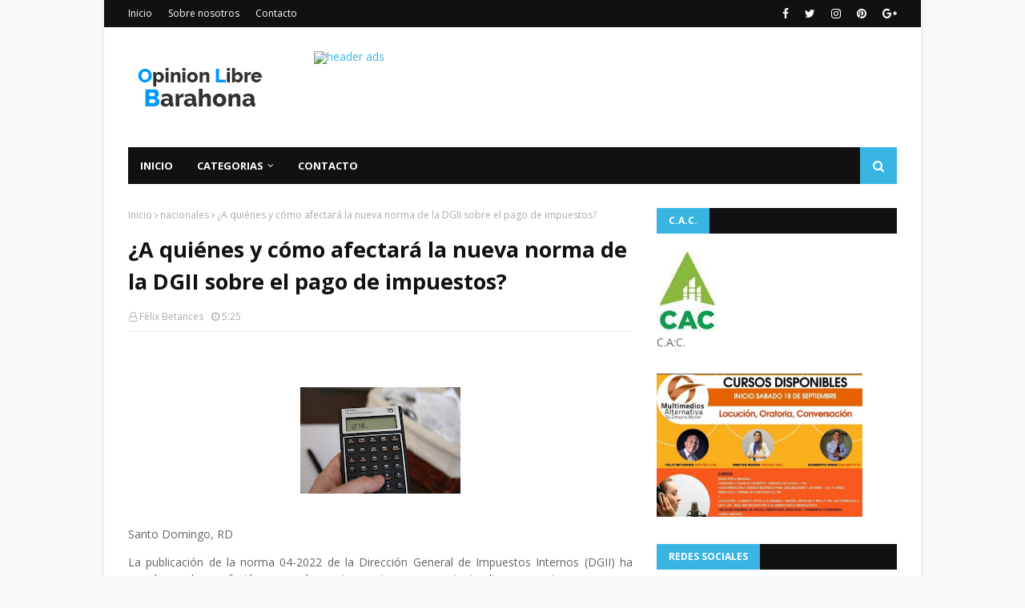

--- FILE ---
content_type: text/html; charset=UTF-8
request_url: https://www.opinionlibrebarahona.com/2022/02/en-el-primer-mes-y-medio-del-ano.html
body_size: 41173
content:
<!DOCTYPE html>
<html class='ltr' dir='ltr' xmlns='http://www.w3.org/1999/xhtml' xmlns:b='http://www.google.com/2005/gml/b' xmlns:data='http://www.google.com/2005/gml/data' xmlns:expr='http://www.google.com/2005/gml/expr'>
<!-- Under.css v1.0.0 -->
<head>
<meta content='width=device-width, initial-scale=1, minimum-scale=1, maximum-scale=1' name='viewport'/>
<title>En el primer mes y medio del año combustibles suben hasta RD$17.5 por galón</title>
<meta content='text/html; charset=UTF-8' http-equiv='Content-Type'/>
<!-- Chrome, Firefox OS and Opera -->
<meta content='#f8f8f8' name='theme-color'/>
<!-- Windows Phone -->
<meta content='#f8f8f8' name='msapplication-navbutton-color'/>
<meta content='blogger' name='generator'/>
<link href='https://www.opinionlibrebarahona.com/favicon.ico' rel='icon' type='image/x-icon'/>
<link href='https://www.opinionlibrebarahona.com/2022/02/en-el-primer-mes-y-medio-del-ano.html' rel='canonical'/>
<link rel="alternate" type="application/atom+xml" title="Opinión Libre Barahona - Atom" href="https://www.opinionlibrebarahona.com/feeds/posts/default" />
<link rel="alternate" type="application/rss+xml" title="Opinión Libre Barahona - RSS" href="https://www.opinionlibrebarahona.com/feeds/posts/default?alt=rss" />
<link rel="service.post" type="application/atom+xml" title="Opinión Libre Barahona - Atom" href="https://www.blogger.com/feeds/4660478034477873722/posts/default" />

<link rel="alternate" type="application/atom+xml" title="Opinión Libre Barahona - Atom" href="https://www.opinionlibrebarahona.com/feeds/2357315827837608067/comments/default" />
<!--Can't find substitution for tag [blog.ieCssRetrofitLinks]-->
<link href='https://blogger.googleusercontent.com/img/a/AVvXsEiMT3plFCu1Der_HWLgIZ1Sv231wz0SDQoKg_PNQ2wE0ZessbX-O0WucfxFxIBittUoGVfU_6jqZUO5KsVnFeYCidpRfgJkhD4Jh0e84MZixsxgglFX2nvT8aDm1MIcgHMrDHFIGF8_imBR4d0FuTqv91SwfjJuEvV9flRKBNlNUEIqTRXDhYkEgfvxTw=w200-h128' rel='image_src'/>
<meta content='https://www.opinionlibrebarahona.com/2022/02/en-el-primer-mes-y-medio-del-ano.html' property='og:url'/>
<meta content='En el primer mes y medio del año combustibles suben hasta RD$17.5 por galón' property='og:title'/>
<meta content='  En los primeros 43 días que han transcurrido de 2022, el   precio de los combustibles   en la República Dominicana ha aumentado entre RD$6...' property='og:description'/>
<meta content='https://blogger.googleusercontent.com/img/a/AVvXsEiMT3plFCu1Der_HWLgIZ1Sv231wz0SDQoKg_PNQ2wE0ZessbX-O0WucfxFxIBittUoGVfU_6jqZUO5KsVnFeYCidpRfgJkhD4Jh0e84MZixsxgglFX2nvT8aDm1MIcgHMrDHFIGF8_imBR4d0FuTqv91SwfjJuEvV9flRKBNlNUEIqTRXDhYkEgfvxTw=w1200-h630-p-k-no-nu' property='og:image'/>
<!-- Google Fonts -->
<link href='//fonts.googleapis.com/css?family=Open+Sans:400,400i,700,700i' media='all' rel='stylesheet' type='text/css'/>
<link href='https://stackpath.bootstrapcdn.com/font-awesome/4.7.0/css/font-awesome.min.css' rel='stylesheet'/>
<!-- Template Style CSS -->
<style type='text/css'>@font-face{font-family:'Open Sans';font-style:normal;font-weight:400;font-stretch:100%;font-display:swap;src:url(//fonts.gstatic.com/s/opensans/v44/memSYaGs126MiZpBA-UvWbX2vVnXBbObj2OVZyOOSr4dVJWUgsjZ0B4taVIUwaEQbjB_mQ.woff2)format('woff2');unicode-range:U+0460-052F,U+1C80-1C8A,U+20B4,U+2DE0-2DFF,U+A640-A69F,U+FE2E-FE2F;}@font-face{font-family:'Open Sans';font-style:normal;font-weight:400;font-stretch:100%;font-display:swap;src:url(//fonts.gstatic.com/s/opensans/v44/memSYaGs126MiZpBA-UvWbX2vVnXBbObj2OVZyOOSr4dVJWUgsjZ0B4kaVIUwaEQbjB_mQ.woff2)format('woff2');unicode-range:U+0301,U+0400-045F,U+0490-0491,U+04B0-04B1,U+2116;}@font-face{font-family:'Open Sans';font-style:normal;font-weight:400;font-stretch:100%;font-display:swap;src:url(//fonts.gstatic.com/s/opensans/v44/memSYaGs126MiZpBA-UvWbX2vVnXBbObj2OVZyOOSr4dVJWUgsjZ0B4saVIUwaEQbjB_mQ.woff2)format('woff2');unicode-range:U+1F00-1FFF;}@font-face{font-family:'Open Sans';font-style:normal;font-weight:400;font-stretch:100%;font-display:swap;src:url(//fonts.gstatic.com/s/opensans/v44/memSYaGs126MiZpBA-UvWbX2vVnXBbObj2OVZyOOSr4dVJWUgsjZ0B4jaVIUwaEQbjB_mQ.woff2)format('woff2');unicode-range:U+0370-0377,U+037A-037F,U+0384-038A,U+038C,U+038E-03A1,U+03A3-03FF;}@font-face{font-family:'Open Sans';font-style:normal;font-weight:400;font-stretch:100%;font-display:swap;src:url(//fonts.gstatic.com/s/opensans/v44/memSYaGs126MiZpBA-UvWbX2vVnXBbObj2OVZyOOSr4dVJWUgsjZ0B4iaVIUwaEQbjB_mQ.woff2)format('woff2');unicode-range:U+0307-0308,U+0590-05FF,U+200C-2010,U+20AA,U+25CC,U+FB1D-FB4F;}@font-face{font-family:'Open Sans';font-style:normal;font-weight:400;font-stretch:100%;font-display:swap;src:url(//fonts.gstatic.com/s/opensans/v44/memSYaGs126MiZpBA-UvWbX2vVnXBbObj2OVZyOOSr4dVJWUgsjZ0B5caVIUwaEQbjB_mQ.woff2)format('woff2');unicode-range:U+0302-0303,U+0305,U+0307-0308,U+0310,U+0312,U+0315,U+031A,U+0326-0327,U+032C,U+032F-0330,U+0332-0333,U+0338,U+033A,U+0346,U+034D,U+0391-03A1,U+03A3-03A9,U+03B1-03C9,U+03D1,U+03D5-03D6,U+03F0-03F1,U+03F4-03F5,U+2016-2017,U+2034-2038,U+203C,U+2040,U+2043,U+2047,U+2050,U+2057,U+205F,U+2070-2071,U+2074-208E,U+2090-209C,U+20D0-20DC,U+20E1,U+20E5-20EF,U+2100-2112,U+2114-2115,U+2117-2121,U+2123-214F,U+2190,U+2192,U+2194-21AE,U+21B0-21E5,U+21F1-21F2,U+21F4-2211,U+2213-2214,U+2216-22FF,U+2308-230B,U+2310,U+2319,U+231C-2321,U+2336-237A,U+237C,U+2395,U+239B-23B7,U+23D0,U+23DC-23E1,U+2474-2475,U+25AF,U+25B3,U+25B7,U+25BD,U+25C1,U+25CA,U+25CC,U+25FB,U+266D-266F,U+27C0-27FF,U+2900-2AFF,U+2B0E-2B11,U+2B30-2B4C,U+2BFE,U+3030,U+FF5B,U+FF5D,U+1D400-1D7FF,U+1EE00-1EEFF;}@font-face{font-family:'Open Sans';font-style:normal;font-weight:400;font-stretch:100%;font-display:swap;src:url(//fonts.gstatic.com/s/opensans/v44/memSYaGs126MiZpBA-UvWbX2vVnXBbObj2OVZyOOSr4dVJWUgsjZ0B5OaVIUwaEQbjB_mQ.woff2)format('woff2');unicode-range:U+0001-000C,U+000E-001F,U+007F-009F,U+20DD-20E0,U+20E2-20E4,U+2150-218F,U+2190,U+2192,U+2194-2199,U+21AF,U+21E6-21F0,U+21F3,U+2218-2219,U+2299,U+22C4-22C6,U+2300-243F,U+2440-244A,U+2460-24FF,U+25A0-27BF,U+2800-28FF,U+2921-2922,U+2981,U+29BF,U+29EB,U+2B00-2BFF,U+4DC0-4DFF,U+FFF9-FFFB,U+10140-1018E,U+10190-1019C,U+101A0,U+101D0-101FD,U+102E0-102FB,U+10E60-10E7E,U+1D2C0-1D2D3,U+1D2E0-1D37F,U+1F000-1F0FF,U+1F100-1F1AD,U+1F1E6-1F1FF,U+1F30D-1F30F,U+1F315,U+1F31C,U+1F31E,U+1F320-1F32C,U+1F336,U+1F378,U+1F37D,U+1F382,U+1F393-1F39F,U+1F3A7-1F3A8,U+1F3AC-1F3AF,U+1F3C2,U+1F3C4-1F3C6,U+1F3CA-1F3CE,U+1F3D4-1F3E0,U+1F3ED,U+1F3F1-1F3F3,U+1F3F5-1F3F7,U+1F408,U+1F415,U+1F41F,U+1F426,U+1F43F,U+1F441-1F442,U+1F444,U+1F446-1F449,U+1F44C-1F44E,U+1F453,U+1F46A,U+1F47D,U+1F4A3,U+1F4B0,U+1F4B3,U+1F4B9,U+1F4BB,U+1F4BF,U+1F4C8-1F4CB,U+1F4D6,U+1F4DA,U+1F4DF,U+1F4E3-1F4E6,U+1F4EA-1F4ED,U+1F4F7,U+1F4F9-1F4FB,U+1F4FD-1F4FE,U+1F503,U+1F507-1F50B,U+1F50D,U+1F512-1F513,U+1F53E-1F54A,U+1F54F-1F5FA,U+1F610,U+1F650-1F67F,U+1F687,U+1F68D,U+1F691,U+1F694,U+1F698,U+1F6AD,U+1F6B2,U+1F6B9-1F6BA,U+1F6BC,U+1F6C6-1F6CF,U+1F6D3-1F6D7,U+1F6E0-1F6EA,U+1F6F0-1F6F3,U+1F6F7-1F6FC,U+1F700-1F7FF,U+1F800-1F80B,U+1F810-1F847,U+1F850-1F859,U+1F860-1F887,U+1F890-1F8AD,U+1F8B0-1F8BB,U+1F8C0-1F8C1,U+1F900-1F90B,U+1F93B,U+1F946,U+1F984,U+1F996,U+1F9E9,U+1FA00-1FA6F,U+1FA70-1FA7C,U+1FA80-1FA89,U+1FA8F-1FAC6,U+1FACE-1FADC,U+1FADF-1FAE9,U+1FAF0-1FAF8,U+1FB00-1FBFF;}@font-face{font-family:'Open Sans';font-style:normal;font-weight:400;font-stretch:100%;font-display:swap;src:url(//fonts.gstatic.com/s/opensans/v44/memSYaGs126MiZpBA-UvWbX2vVnXBbObj2OVZyOOSr4dVJWUgsjZ0B4vaVIUwaEQbjB_mQ.woff2)format('woff2');unicode-range:U+0102-0103,U+0110-0111,U+0128-0129,U+0168-0169,U+01A0-01A1,U+01AF-01B0,U+0300-0301,U+0303-0304,U+0308-0309,U+0323,U+0329,U+1EA0-1EF9,U+20AB;}@font-face{font-family:'Open Sans';font-style:normal;font-weight:400;font-stretch:100%;font-display:swap;src:url(//fonts.gstatic.com/s/opensans/v44/memSYaGs126MiZpBA-UvWbX2vVnXBbObj2OVZyOOSr4dVJWUgsjZ0B4uaVIUwaEQbjB_mQ.woff2)format('woff2');unicode-range:U+0100-02BA,U+02BD-02C5,U+02C7-02CC,U+02CE-02D7,U+02DD-02FF,U+0304,U+0308,U+0329,U+1D00-1DBF,U+1E00-1E9F,U+1EF2-1EFF,U+2020,U+20A0-20AB,U+20AD-20C0,U+2113,U+2C60-2C7F,U+A720-A7FF;}@font-face{font-family:'Open Sans';font-style:normal;font-weight:400;font-stretch:100%;font-display:swap;src:url(//fonts.gstatic.com/s/opensans/v44/memSYaGs126MiZpBA-UvWbX2vVnXBbObj2OVZyOOSr4dVJWUgsjZ0B4gaVIUwaEQbjA.woff2)format('woff2');unicode-range:U+0000-00FF,U+0131,U+0152-0153,U+02BB-02BC,U+02C6,U+02DA,U+02DC,U+0304,U+0308,U+0329,U+2000-206F,U+20AC,U+2122,U+2191,U+2193,U+2212,U+2215,U+FEFF,U+FFFD;}</style>
<style id='page-skin-1' type='text/css'><!--
/*
-----------------------------------------------
Blogger Template Style
Name:        NewsOn
Version:     Free Version
Author:      TemplatesYard
Author Url:  https://www.templatesyard.com/
----------------------------------------------- */
a,abbr,acronym,address,applet,b,big,blockquote,body,caption,center,cite,code,dd,del,dfn,div,dl,dt,em,fieldset,font,form,h1,h2,h3,h4,h5,h6,html,i,iframe,img,ins,kbd,label,legend,li,object,p,pre,q,s,samp,small,span,strike,strong,sub,sup,table,tbody,td,tfoot,th,thead,tr,tt,u,ul,var{padding:0;border:0;outline:0;vertical-align:baseline;background:0 0;text-decoration:none}form,textarea,input,button{-webkit-appearance:none;-moz-appearance:none;appearance:none;border-radius:0}dl,ul{list-style-position:inside;font-weight:400;list-style:none}ul li{list-style:none}caption,th{text-align:center}img{border:none;position:relative}a,a:visited{text-decoration:none}.clearfix{clear:both}.section,.widget,.widget ul{margin:0;padding:0}a{color:#39b5e4}a img{border:0}abbr{text-decoration:none}.CSS_LIGHTBOX{z-index:999999!important}.separator a{clear:none!important;float:none!important;margin-left:0!important;margin-right:0!important}#navbar-iframe,.widget-item-control,a.quickedit,.home-link,.feed-links{display:none!important}.center{display:table;margin:0 auto;position:relative}.widget > h2,.widget > h3{display:none}body{background:#f8f8f8 url() repeat scroll top left;background-color:#f8f8f8;font-family:'Open Sans',sans-serif;font-size:14px;font-weight:400;color:#656565;word-wrap:break-word;margin:0;padding:0}#outer-wrapper{max-width:1020px;margin:0 auto;background-color:#fff;box-shadow:0 0 5px rgba(0,0,0,.1)}.row{width:960px}#content-wrapper{margin:30px auto 0;overflow:hidden}#content-wrapper > .container{margin:0 -15px}#main-wrapper{float:left;overflow:hidden;width:66.66666667%;box-sizing:border-box;word-wrap:break-word;padding:0 15px;margin:0}#sidebar-wrapper{float:right;overflow:hidden;width:33.33333333%;box-sizing:border-box;word-wrap:break-word;padding:0 15px}.post-image-wrap{position:relative;display:block}.post-image-link,.about-author .avatar-container,.comments .avatar-image-container{background-color:rgba(155,155,155,0.05);color:transparent!important}.post-thumb{display:block;position:relative;width:100%;height:100%;object-fit:cover;z-index:1;transition:opacity .25s ease}.post-image-link:hover .post-thumb,.post-image-wrap:hover .post-image-link .post-thumb,.hot-item-inner:hover .post-image-link .post-thumb{opacity:.85}.post-title a{display:block}#top-bar{width:100%;height:34px;background-color:#111111;overflow:hidden;margin:0}#top-bar .container{margin:0 auto}.top-bar-nav{position:relative;float:left;display:block}.top-bar-nav .widget > .widget-title{display:none}.top-bar-nav ul li{float:left}.top-bar-nav ul li > a{height:34px;display:block;color:#fff;font-size:12px;font-weight:400;line-height:34px;margin:0 10px 0 0;padding:0 5px;transition:color .17s}.top-bar-nav ul li:first-child > a{padding:0 5px 0 0}.top-bar-nav ul > li:hover > a{color:#39b5e4}.top-bar-social{position:relative;float:right;display:block}.top-bar-social .widget > .widget-title{display:none}.top-bar-social ul > li{float:left;display:inline-block}.top-bar-social ul > li > a{display:block;color:#fff;text-decoration:none;font-size:14px;text-align:center;line-height:34px;padding:0 5px;margin:0 0 0 10px;transition:color .17s}.top-bar-social ul > li:last-child > a{padding:0 0 0 5px}.top-bar-social ul > li:hover > a{color:#39b5e4}.social a:before{display:inline-block;font-family:FontAwesome;font-style:normal;font-weight:400}.social .facebook a:before{content:"\f09a"}.social .twitter a:before{content:"\f099"}.social .gplus a:before{content:"\f0d5"}.social .rss a:before{content:"\f09e"}.social .youtube a:before{content:"\f16a"}.social .skype a:before{content:"\f17e"}.social .stumbleupon a:before{content:"\f1a4"}.social .tumblr a:before{content:"\f173"}.social .vk a:before{content:"\f189"}.social .stack-overflow a:before{content:"\f16c"}.social .github a:before{content:"\f09b"}.social .linkedin a:before{content:"\f0e1"}.social .dribbble a:before{content:"\f17d"}.social .soundcloud a:before{content:"\f1be"}.social .behance a:before{content:"\f1b4"}.social .digg a:before{content:"\f1a6"}.social .instagram a:before{content:"\f16d"}.social .pinterest a:before{content:"\f0d2"}.social .twitch a:before{content:"\f1e8"}.social .delicious a:before{content:"\f1a5"}.social .codepen a:before{content:"\f1cb"}.social .reddit a:before{content:"\f1a1"}.social .whatsapp a:before{content:"\f232"}.social .snapchat a:before{content:"\f2ac"}.social .email a:before{content:"\f0e0"}.social .external-link a:before{content:"\f35d"}.social-color .facebook a{background-color:#3b5999}.social-color .twitter a{background-color:#00acee}.social-color .gplus a{background-color:#db4a39}.social-color .youtube a{background-color:#db4a39}.social-color .instagram a{background:linear-gradient(15deg,#ffb13d,#dd277b,#4d5ed4)}.social-color .pinterest a{background-color:#ca2127}.social-color .dribbble a{background-color:#ea4c89}.social-color .linkedin a{background-color:#0077b5}.social-color .tumblr a{background-color:#365069}.social-color .twitch a{background-color:#6441a5}.social-color .rss a{background-color:#ffc200}.social-color .skype a{background-color:#00aff0}.social-color .stumbleupon a{background-color:#eb4823}.social-color .vk a{background-color:#4a76a8}.social-color .stack-overflow a{background-color:#f48024}.social-color .github a{background-color:#24292e}.social-color .soundcloud a{background:linear-gradient(#ff7400,#ff3400)}.social-color .behance a{background-color:#191919}.social-color .digg a{background-color:#1b1a19}.social-color .delicious a{background-color:#0076e8}.social-color .codepen a{background-color:#000}.social-color .reddit a{background-color:#ff4500}.social-color .whatsapp a{background-color:#3fbb50}.social-color .snapchat a{background-color:#ffe700}.social-color .email a{background-color:#888}.social-color .external-link a{background-color:#111111}.social-text .facebook a:after{content:"Facebook"}.social-text .twitter a:after{content:"Twitter"}.social-text .gplus a:after{content:"Google Plus"}.social-text .rss a:after{content:"Rss"}.social-text .youtube a:after{content:"YouTube"}.social-text .skype a:after{content:"Skype"}.social-text .stumbleupon a:after{content:"StumbleUpon"}.social-text .tumblr a:after{content:"Tumblr"}.social-text .vk a:after{content:"VKontakte"}.social-text .stack-overflow a:after{content:"Stack Overflow"}.social-text .github a:after{content:"Github"}.social-text .linkedin a:after{content:"LinkedIn"}.social-text .dribbble a:after{content:"Dribbble"}.social-text .soundcloud a:after{content:"SoundCloud"}.social-text .behance a:after{content:"Behance"}.social-text .digg a:after{content:"Digg"}.social-text .instagram a:after{content:"Instagram"}.social-text .pinterest a:after{content:"Pinterest"}.social-text .twitch a:after{content:"Twitch"}.social-text .delicious a:after{content:"Delicious"}.social-text .codepen a:after{content:"CodePen"}.social-text .flipboard a:after{content:"Flipboard"}.social-text .reddit a:after{content:"Reddit"}.social-text .whatsapp a:after{content:"Whatsapp"}.social-text .messenger a:after{content:"Messenger"}.social-text .snapchat a:after{content:"Snapchat"}.social-text .email a:after{content:"Email"}.social-text .external-link a:after{content:"WebSite"}#header-wrap{position:relative;margin:0}.header-header{background-color:#fff;width:100%;height:90px;position:relative;overflow:hidden;padding:30px 0}.header-header .container{position:relative;margin:0 auto;padding:0}.header-logo{position:relative;float:left;width:auto;max-width:200px;max-height:60px;margin:0;padding:15px 0}.header-logo .header-image-wrapper{display:block}.header-logo img{max-width:100%;max-height:60px;margin:0}.header-logo h1{color:#111111;font-size:36px;line-height:60px;margin:0}.header-logo p{font-size:12px;margin:5px 0 0}.header-ads{position:relative;float:right}.header-ads .widget > .widget-title{display:none}.header-ads .widget{max-width:100%}.header-ads .widget .widget-content{width:728px;max-width:100%;max-height:90px;line-height:1}.header-menu{position:relative;width:100%;height:46px;z-index:10;font-size:13px;margin:0}.header-menu .container{position:relative;margin:0 auto;background-color:#111111;padding:0}#main-menu .widget,#main-menu .widget > .widget-title{display:none}#main-menu .show-menu{display:block}#main-menu{position:relative;height:46px;z-index:15}#main-menu ul > li{float:left;position:relative;margin:0;padding:0;transition:background .17s}#main-menu #main-menu-nav > li:hover,#main-menu #main-menu-nav > li.li-home{background-color:#39b5e4}#main-menu ul > li > a{position:relative;color:#fff;font-size:13px;font-weight:400;line-height:46px;display:inline-block;margin:0;padding:0 15px;transition:color .17s ease}#main-menu #main-menu-nav > li > a{text-transform:uppercase;font-weight:700}#main-menu ul > li:hover > a{color:#fff}#main-menu ul > li > ul{position:absolute;float:left;left:0;top:46px;width:180px;background-color:#111111;z-index:99999;margin-top:0;padding:0;border-top:2px solid #39b5e4;visibility:hidden;opacity:0}#main-menu ul > li > ul > li > ul{position:absolute;float:left;top:0;left:100%;margin:-2px 0 0}#main-menu ul > li > ul > li{display:block;float:none;position:relative}#main-menu ul > li > ul > li:hover{background-color:#39b5e4}#main-menu ul > li > ul > li a{display:block;height:36px;font-size:13px;color:#fff;line-height:36px;box-sizing:border-box;margin:0;padding:0 15px;border:0;border-bottom:1px solid rgba(255,255,255,0.05);transition:all .17s ease}#main-menu ul > li > ul > li:hover > a{color:#fff}#main-menu ul > li.has-sub > a:after{content:'\f107';float:right;font-family:FontAwesome;font-size:12px;font-weight:400;margin:0 0 0 5px}#main-menu ul > li > ul > li.has-sub > a:after{content:'\f105';float:right;margin:0}#main-menu .mega-menu{position:static!important}#main-menu .mega-menu > ul{width:100%;box-sizing:border-box;padding:20px 10px}#main-menu .mega-menu > ul.mega-menu-inner{overflow:hidden}#main-menu ul > li:hover > ul,#main-menu ul > li > ul > li:hover > ul{visibility:visible;opacity:1}#main-menu ul ul{transition:all .25s ease}.mega-menu-inner .mega-item{float:left;width:20%;box-sizing:border-box;padding:0 10px}.mega-menu-inner .mega-content{position:relative;width:100%;overflow:hidden;padding:0}.mega-content .post-image-wrap{width:100%;height:120px}.mega-content .post-image-link{width:100%;height:100%;z-index:1;display:block;position:relative;overflow:hidden;padding:0}.mega-content .post-title{position:relative;font-size:13px;font-weight:700;line-height:1.5em;margin:7px 0 5px;padding:0}.mega-content .post-title a{display:block;color:#fff;transition:color .17s}.mega-content .post-title a:hover{color:#39b5e4}.mega-content .post-meta{font-size:11px}.no-posts{float:left;width:100%;height:100px;line-height:100px;text-align:center}.mega-menu .no-posts{line-height:60px;color:#111111}.show-search,.hide-search{position:absolute;right:0;top:0;display:block;width:46px;height:46px;background-color:#39b5e4;line-height:46px;z-index:20;color:#fff;font-size:15px;text-align:center;cursor:pointer;padding:0;transition:background .17s ease}.show-search:before{content:"\f002";font-family:FontAwesome;font-weight:400}.hide-search:before{content:"\f00d";font-family:FontAwesome;font-weight:400}#nav-search{display:none;position:absolute;left:0;top:0;width:100%;height:46px;z-index:99;background-color:#111111;box-sizing:border-box;padding:0}#nav-search .search-form{width:100%;height:46px;background-color:rgba(0,0,0,0);line-height:46px;overflow:hidden;padding:0}#nav-search .search-input{width:100%;height:46px;font-family:inherit;color:#fff;margin:0;padding:0 46px 0 15px;background-color:rgba(0,0,0,0);font-size:13px;font-weight:400;outline:none;box-sizing:border-box;border:0}#mobile-logo .widget > .widget-title > h3{display:none}.mobile-header{display:none;position:relative;float:left;width:100%;height:50px;background-color:#111111;z-index:1010}.mobile-header .logo-content{position:relative;float:left;display:block;width:100%;height:50px;text-align:center;z-index:2}.mobile-header .logo-content > a{height:30px;display:inline-block;padding:10px 0}.mobile-header .logo-content > a > img{height:30px}.mobile-header .logo-content > h3{font-size:20px;height:30px;line-height:30px;margin:10px 0 0}.mobile-header .logo-content > h3 > a{color:#fff}.mobile-search-form{position:absolute;display:none;z-index:4;background-color:#111111;width:100%;height:50px;left:0;top:0}.mobile-search-form .mobile-search-input{background-color:#111111;display:block;width:calc(100% - 50px);height:50px;font-family:inherit;font-size:13px;font-weight:400;color:#fff;box-sizing:border-box;padding:0 20px;border:0}.mobile-search-form{position:absolute;display:none;z-index:4;background-color:#111111;width:100%;height:50px;left:0;top:0}.mobile-search-form .mobile-search-input{background-color:#111111;display:block;width:calc(100% - 50px);height:50px;font-size:13px;font-weight:400;color:#fff;box-sizing:border-box;padding:0 20px;border:0}.overlay{display:none;position:fixed;top:0;left:0;right:0;bottom:0;z-index:990;background:rgba(255,255,255,0.8)}.slide-menu-toggle,.show-mobile-search,.hide-mobile-search{position:absolute;line-height:50px;height:50px;width:50px;top:0;left:0;font-family:FontAwesome;color:#fff;font-size:18px;font-weight:400;text-align:center;cursor:pointer;z-index:4;padding:0}.slide-menu-toggle{border-right:1px solid rgba(255,255,255,0.08)}.show-mobile-search,.hide-mobile-search{border-left:1px solid rgba(255,255,255,0.08);left:auto;right:0}.slide-menu-toggle:before{content:"\f0c9"}.nav-active .slide-menu-toggle:before{content:"\f00d"}.show-mobile-search:before{content:"\f002"}.hide-mobile-search:before{content:"\f00d"}.mobile-menu{position:relative;float:left;width:100%;background-color:#111111;box-sizing:border-box;padding:20px;border-top:1px solid rgba(255,255,255,0.08);visibility:hidden;opacity:0;transform-origin:0 0;transform:scaleY(0);transition:all .17s ease}.nav-active .mobile-menu{visibility:visible;opacity:1;transform:scaleY(1)}.mobile-menu > ul{margin:0}.mobile-menu .m-sub{display:none;padding:0}.mobile-menu ul li{position:relative;display:block;overflow:hidden;float:left;width:100%;font-size:14px;line-height:38px;margin:0;padding:0;border-top:1px solid rgba(255,255,255,0.01)}.mobile-menu > ul > li{font-weight:400}.mobile-menu > ul li ul{overflow:hidden}.mobile-menu > ul > li:first-child{border-top:0}.mobile-menu ul li a{color:#fff;padding:0;display:block;transition:all .17s ease}.mobile-menu #main-menu-nav > li > a{text-transform:uppercase;font-weight:700;font-size:13px}.mobile-menu ul li.has-sub .submenu-toggle{position:absolute;top:0;right:0;color:#fff;cursor:pointer}.mobile-menu ul li.has-sub .submenu-toggle:after{content:'\f105';font-family:FontAwesome;font-weight:400;float:right;width:34px;font-size:16px;text-align:center;transition:all .17s ease}.mobile-menu ul li.has-sub.show > .submenu-toggle:after{transform:rotate(90deg)}.mobile-menu > ul > li > ul > li a{font-size:13px}.mobile-menu > ul > li > ul > li > a{color:#fff;opacity:.7;padding:0 0 0 15px}.mobile-menu > ul > li > ul > li > ul > li > a{color:#fff;opacity:.7;padding:0 0 0 30px}.mobile-menu ul > li > .submenu-toggle:hover{color:#39b5e4}.post-meta{display:block;overflow:hidden;color:#aaa;font-size:12px;font-weight:400;padding:0 1px}.post-meta .post-author,.post-meta .post-date{float:left;margin:0 10px 0 0}.post-meta .post-date{text-transform:capitalize}.post-meta a{color:#aaa;transition:color .17s}.post-meta a:hover{color:#39b5e4}.post-meta span:before{font-family:FontAwesome;font-weight:400;margin:0 3px 0 0}.post-meta .post-author:before{content:'\f2c0'}.post-meta .post-date:before{content:'\f017'}#hot-wrapper{margin:0 auto}#hot-section .widget,#hot-section .widget > .widget-title{display:none}#hot-section .show-hot{display:block!important}#hot-section .show-hot .widget-content{position:relative;overflow:hidden;height:370px;margin:30px 0 0}.hot-loader{position:relative;height:100%;overflow:hidden;display:block}.hot-loader:after{content:'';position:absolute;top:50%;left:50%;width:26px;height:26px;margin:-16px 0 0 -16px;border:3px solid #eaeaea;border-left-color:#39b5e4;border-right-color:#39b5e4;border-radius:100%;animation:spinner .8s infinite linear;transform-origin:center}@-webkit-keyframes spinner {0%{-webkit-transform:rotate(0deg);transform:rotate(0deg)}to{-webkit-transform:rotate(1turn);transform:rotate(1turn)}}@keyframes spinner {0%{-webkit-transform:rotate(0deg);transform:rotate(0deg)}to{-webkit-transform:rotate(1turn);transform:rotate(1turn)}}ul.hot-posts{position:relative;overflow:hidden;height:370px;margin:0 -1px}.hot-posts .hot-item{position:relative;float:left;width:50%;height:184px;overflow:hidden;box-sizing:border-box;padding:0 1px}.hot-posts .item-0{width:50%;height:370px}.hot-posts .item-1{margin:0 0 2px}.hot-item-inner{position:relative;float:left;width:100%;height:100%;overflow:hidden;display:block}.hot-posts .post-image-link{width:100%;height:100%;position:relative;overflow:hidden;display:block}.hot-posts .post-info{position:absolute;bottom:0;left:0;width:100%;background-image:linear-gradient(rgba(0,0,0,0),rgba(0,0,0,0.7));overflow:hidden;z-index:5;box-sizing:border-box;padding:30px 20px 20px}.hot-posts .post-tag{position:relative;display:inline-block;top:0;left:0}.hot-posts .post-title{font-size:14px;font-weight:700;display:block;line-height:1.5em;margin:8px 0 7px}.hot-posts .item-0 .post-title{font-size:21px}.hot-posts .post-title a{color:#fff;display:block}.hot-posts .post-meta{font-size:11px;color:#f0f0f0}.show-hot .no-posts{position:absolute;top:calc(50% - 50px);left:0;width:100%}.queryMessage{overflow:hidden;background-color:#f2f2f2;color:#111111;font-size:13px;font-weight:400;padding:8px 10px;margin:0 0 25px}.queryMessage .query-info{margin:0 5px}.queryMessage .search-query,.queryMessage .search-label{font-weight:700;text-transform:uppercase}.queryMessage .search-query:before,.queryMessage .search-label:before{content:"\201c"}.queryMessage .search-query:after,.queryMessage .search-label:after{content:"\201d"}.queryMessage a.show-more{float:right;color:#39b5e4;text-decoration:underline;transition:opacity .17s}.queryMessage a.show-more:hover{opacity:.8}.queryEmpty{font-size:13px;font-weight:400;padding:10px 0;margin:0 0 25px;text-align:center}.title-wrap,.featured-posts .widget-title{position:relative;float:left;width:100%;height:32px;background-color:#111111;display:block;margin:0 0 20px}.title-wrap > h3,.featured-posts .widget-title > h3{position:relative;float:left;height:32px;background-color:#39b5e4;font-size:12px;color:#fff;text-transform:uppercase;line-height:32px;padding:0 15px;margin:0}a.view-all{float:right;height:32px;background-color:rgba(255,255,255,0.03);font-size:13px;color:#fff;line-height:32px;padding:0 15px;transition:background .17s ease}a.view-all:hover{background-color:#39b5e4}a.view-all:after{content:'\f105';float:right;font-weight:400;font-family:FontAwesome;margin:0 0 0 3px}.featured-posts > .widget{display:none;position:relative;float:left;width:100%;margin:0 0 30px}.featured-posts > .show-widget{display:block}.feat-big li{position:relative;float:right;width:calc(50% - 20px);overflow:hidden;margin:20px 0 0}.feat-big .item-0{float:left;width:calc(50% - 10px);margin:0}.feat-big .item-1{margin:0}.feat-big .feat-inner{position:relative;float:left;width:100%;overflow:hidden}.feat-big .post-image-link{position:relative;float:left;width:80px;height:65px;display:block;overflow:hidden;margin:0 12px 0 0}.feat-big .feat-inner .post-image-link{width:100%;height:180px;margin:0 0 13px}.feat-big .post-title{overflow:hidden;font-size:13px;font-weight:700;line-height:1.5em;margin:0 0 5px}.feat-big .item-big .post-info{float:left;overflow:hidden}.feat-big .item-small .post-info{overflow:hidden}.feat-big .item-0 .post-title{font-size:18px;margin:0 0 10px}.feat-big .post-title a{color:#111111;transition:color .17s ease}.feat-big .post-title a:hover{color:#39b5e4}.feat-big .item-small .post-meta{font-size:11px}.featured-posts > .col-width{width:calc(50% - 15px)}.featured-posts > .col-right{float:right}.feat-col li{position:relative;float:left;width:100%;overflow:hidden;margin:20px 0 0}.feat-col .item-0{margin:0}.feat-col .feat-inner{position:relative;float:left;width:100%;overflow:hidden}.feat-col .post-image-link{position:relative;float:left;width:80px;height:65px;display:block;overflow:hidden;margin:0 12px 0 0}.feat-col .feat-inner .post-image-link{width:100%;height:180px;margin:0 0 13px}.feat-col .post-title{overflow:hidden;font-size:13px;font-weight:700;line-height:1.5em;margin:0 0 5px}.feat-col .item-big .post-info{float:left;width:100%}.feat-col .item-small .post-info{overflow:hidden}.feat-col .item-0 .post-title{font-size:18px;margin:0 0 10px}.feat-col .post-title a{color:#111111;transition:color .17s ease}.feat-col .post-title a:hover{color:#39b5e4}.feat-col .item-small .post-meta{font-size:11px}.grid-small li{position:relative;display:inline-block;vertical-align:top;width:calc(33.33333333% - 40px / 3);overflow:hidden;margin:20px 0 0 20px}.grid-small li:nth-child(3n+1){margin:20px 0 0}.grid-small li.item-0{margin:0}.grid-small li.item-1,.grid-small li.item-2{margin:0 0 0 20px}.grid-small .post-image-link{position:relative;float:left;width:100%;height:120px;display:block;overflow:hidden;margin:0 0 7px}.grid-small .post-title{overflow:hidden;font-size:14px;font-weight:700;line-height:1.5em;margin:0 0 5px}.grid-small .post-info{float:left}.grid-small .post-title a{color:#111111;transition:color .17s ease}.grid-small .post-title a:hover{color:#39b5e4}.grid-small .post-meta{font-size:11px}ul.grid-big{float:left;display:flex;flex-wrap:wrap;margin:0 -15px}.grid-big li{position:relative;float:left;width:50%;overflow:hidden;box-sizing:border-box;padding:0 15px;margin:30px 0 0}.grid-big li.item-0,.grid-big li.item-1{margin:0}.grid-big .feat-inner{position:relative;float:left;width:100%;overflow:hidden}.grid-big .post-image-link{position:relative;float:left;width:100%;height:180px;display:block;overflow:hidden;margin:0 0 13px}.grid-big .post-title{overflow:hidden;font-size:18px;font-weight:700;line-height:1.5em;margin:0 0 10px}.grid-big .post-info{float:left;width:100%}.grid-big .post-title a{color:#111111;transition:color .17s ease}.grid-big .post-title a:hover{color:#39b5e4}.feat-list li{position:relative;float:left;width:100%;overflow:hidden;margin:30px 0 0}.feat-list .item-0{margin:0}.feat-list .feat-inner{position:relative;float:left;width:100%;overflow:hidden}.feat-list .post-image-link{position:relative;float:left;width:280px;height:180px;display:block;overflow:hidden;margin:0 25px 0 0}.feat-list .feat-inner .post-image-link{float:left;width:240px;height:150px;margin:0 20px 0 0}.feat-list .post-title{overflow:hidden;font-size:19px;font-weight:700;line-height:1.5em;margin:0 0 10px}.feat-list .post-info{overflow:hidden}.feat-list .post-title a{color:#111111;transition:color .17s ease}.feat-list .post-title a:hover{color:#39b5e4}.custom-widget li{overflow:hidden;margin:20px 0 0}.custom-widget li:first-child{margin:0}.custom-widget .post-image-link{position:relative;width:80px;height:65px;float:left;overflow:hidden;display:block;vertical-align:middle;margin:0 12px 0 0}.custom-widget .post-title{overflow:hidden;font-size:13px;font-weight:700;line-height:1.5em;margin:0 0 5px;padding:0}.custom-widget .post-title a{display:block;color:#111111;transition:color .17s}.custom-widget .post-title a:hover{color:#39b5e4}.custom-widget .post-meta{font-size:11px}.blog-post{display:block;overflow:hidden;word-wrap:break-word}.index-post{padding:0;margin:0 0 30px}.index-post .post-image-wrap{float:left;width:240px;height:150px;margin:0 20px 0 0}.index-post .post-image-wrap .post-image-link{width:100%;height:100%;position:relative;display:block;z-index:1;overflow:hidden}.post-tag{position:absolute;top:15px;left:15px;height:18px;z-index:5;background-color:#39b5e4;color:#fff;font-size:10px;line-height:18px;font-weight:700;text-transform:uppercase;padding:0 6px}.index-post .post-info{overflow:hidden}.index-post .post-info > h2{font-size:19px;font-weight:700;line-height:1.5em;text-decoration:none;margin:0 0 10px}.index-post .post-info > h2 > a{display:block;color:#111111;transition:color .17s}.index-post .post-info > h2 > a:hover{color:#39b5e4}.widget iframe,.widget img{max-width:100%}.date-header{display:block;overflow:hidden;font-weight:400;margin:0!important;padding:0}.post-timestamp{margin-left:0}.post-snippet{position:relative;display:block;overflow:hidden;font-size:12px;line-height:1.6em;font-weight:400;margin:10px 0 0}#breadcrumb{font-size:12px;font-weight:400;color:#aaa;margin:0 0 10px}#breadcrumb a{color:#aaa;transition:color .17s}#breadcrumb a:hover{color:#39b5e4}#breadcrumb a,#breadcrumb em{display:inline-block}#breadcrumb .delimiter:after{content:'\f105';font-family:FontAwesome;font-style:normal;margin:0 3px}.item-post h1.post-title{color:#111111;font-size:27px;line-height:1.5em;font-weight:700;position:relative;display:block;margin:15px 0;padding:0}.static_page .item-post h1.post-title{padding:0 0 10px;margin:0;border-bottom:1px solid #eaeaea}.item-post .post-body{width:100%;line-height:1.5em;overflow:hidden;padding:20px 0 0}.static_page .item-post .post-body{padding:20px 0}.item-post .post-outer{padding:0}.item-post .post-body img{max-width:100%}.item-post .post-meta{padding:0 1px 10px;border-bottom:1px solid #eaeaea}.main .widget{margin:0}.main .Blog{border-bottom-width:0}.post-footer{position:relative;float:left;width:100%;margin:20px 0 0}.inline-ad{position:relative;display:block;max-height:60px;margin:0 0 30px}.inline-ad > ins{display:block!important;margin:0 auto!important}.item .inline-ad{float:left;width:100%;margin:20px 0 0}.item-post-wrap > .inline-ad{margin:0 0 20px}.post-labels{overflow:hidden;height:auto;position:relative;padding:0;margin:0 0 25px}.post-labels span,.post-labels a{float:left;color:#aaa;font-size:12px;font-weight:400;margin:0 12px 0 0;transition:all .17s ease}.post-labels span{color:#111111}.post-labels a:hover{color:#39b5e4}.post-share{position:relative;overflow:hidden;line-height:0;margin:0 0 30px}ul.share-links{position:relative}.share-links li{width:32px;float:left;box-sizing:border-box;margin:0 5px 0 0}.share-links li.facebook,.share-links li.twitter,.share-links li.gplus{width:20%}.share-links li a{float:left;display:inline-block;cursor:pointer;width:100%;height:32px;line-height:32px;color:#fff;font-weight:400;font-size:13px;text-align:center;box-sizing:border-box;opacity:1;margin:0;padding:0;transition:all .17s ease}.share-links li.whatsapp-mobile{display:none}.is-mobile li.whatsapp-desktop{display:none}.is-mobile li.whatsapp-mobile{display:inline-block}.share-links li a:before{float:left;display:block;width:32px;background-color:rgba(255,255,255,0.07);font-size:15px;text-align:center;line-height:32px}.share-links li a:hover{opacity:.8}ul.post-nav{position:relative;overflow:hidden;display:block;margin:0 0 30px}.post-nav li{display:inline-block;width:50%}.post-nav .post-prev{float:left;text-align:left;box-sizing:border-box;padding:0 10px}.post-nav .post-next{float:right;text-align:right;box-sizing:border-box;padding:0 10px}.post-nav li a{color:#111111;line-height:1.4em;display:block;overflow:hidden;transition:color .17s}.post-nav li:hover a{color:#39b5e4}.post-nav li span{display:block;font-size:11px;color:#aaa;font-weight:700;text-transform:uppercase;padding:0 0 2px}.post-nav .post-prev span:before{content:"\f053";float:left;font-family:FontAwesome;font-size:9px;font-weight:400;text-transform:none;margin:0 2px 0 0}.post-nav .post-next span:after{content:"\f054";float:right;font-family:FontAwesome;font-size:9px;font-weight:400;text-transform:none;margin:0 0 0 2px}.post-nav p{font-size:12px;font-weight:400;line-height:1.4em;margin:0}.post-nav .post-nav-active p{color:#aaa}.about-author{position:relative;display:block;overflow:hidden;padding:20px;margin:0 0 30px;border:1px solid #eaeaea}.about-author .avatar-container{position:relative;float:left;width:80px;height:80px;overflow:hidden;margin:0 15px 0 0;border-radius:100%}.about-author .author-avatar{float:left;width:100%;height:100%;border-radius:100%}.author-name{overflow:hidden;display:inline-block;font-size:16px;font-weight:700;margin:7px 0 3px}.author-name span{color:#111111}.author-name a{color:#111111;transition:color .17s}.author-name a:hover{color:#39b5e4}.author-description{display:block;overflow:hidden;font-size:13px;font-weight:400;line-height:1.5em}.author-description a:hover{text-decoration:underline}#related-wrap{overflow:hidden;margin:0 0 30px}#related-wrap .related-tag{display:none}.related-ready{float:left;width:100%}.related-ready .loader{height:178px}ul.related-posts{position:relative;overflow:hidden;margin:0 -10px;padding:0}.related-posts .related-item{width:33.33333333%;position:relative;overflow:hidden;float:left;display:block;box-sizing:border-box;padding:0 10px;margin:0}.related-posts .post-image-link{width:100%;height:120px;position:relative;overflow:hidden;display:block}.related-posts .related-item .post-meta{padding:0;border:0}.related-posts .post-title{font-size:14px;font-weight:700;line-height:1.5em;display:block;margin:7px 0 6px}.related-posts .post-title a{color:#111111;transition:color .17s}.related-posts .post-title a:hover{color:#39b5e4}#blog-pager{overflow:hidden;clear:both;margin:0 0 30px}.blog-pager a,.blog-pager span{float:left;display:block;min-width:30px;height:30px;background-color:#111111;color:#fff;font-size:13px;font-weight:700;line-height:30px;text-align:center;box-sizing:border-box;margin:0 5px 0 0;transition:all .17s ease}.blog-pager .blog-pager-newer-link,.blog-pager .blog-pager-older-link{padding:0 15px}.blog-pager .blog-pager-newer-link{float:left}.blog-pager .blog-pager-older-link{float:right}.blog-pager span.page-dots{min-width:20px;background-color:#fff;font-size:16px;color:#111111;line-height:30px;font-weight:400;letter-spacing:-1px;border:0}.blog-pager .page-of{display:none;width:auto;float:right;border-color:rgba(0,0,0,0);margin:0}.blog-pager .page-active,.blog-pager a:hover{background-color:#39b5e4;color:#fff}.blog-pager .page-prev:before,.blog-pager .page-next:before{font-family:FontAwesome;font-size:16px;font-weight:400}.blog-pager .page-prev:before{content:'\f104'}.blog-pager .page-next:before{content:'\f105'}.blog-pager .blog-pager-newer-link:after{content:'\f104';float:left;font-family:FontAwesome;font-weight:400;margin:0 3px 0 0}.blog-pager .blog-pager-older-link:after{content:'\f105';float:right;font-family:FontAwesome;font-weight:400;margin:0 0 0 3px}.archive #blog-pager{display:none}.blog-post-comments{display:none;margin:0 0 30px}.blog-post-comments .comments-title{margin:0 0 20px}.comments-system-disqus .comments-title,.comments-system-facebook .comments-title{margin:0}#comments{margin:0}#gpluscomments{float:left!important;width:100%!important;margin:0 0 25px!important}#gpluscomments iframe{float:left!important;width:100%}.comments{display:block;clear:both;margin:0;color:#111111}.comments > h3{font-size:13px;font-weight:400;font-style:italic;padding-top:1px}.comments .comments-content .comment{list-style:none;margin:0;padding:0 0 8px}.comments .comments-content .comment:first-child{padding-top:0}.facebook-tab,.fb_iframe_widget_fluid span,.fb_iframe_widget iframe{width:100%!important}.comments .item-control{position:static}.comments .avatar-image-container{float:left;overflow:hidden;position:absolute}.comments .avatar-image-container,.comments .avatar-image-container img{height:45px;max-height:45px;width:45px;max-width:45px;border-radius:0}.comments .comment-block{overflow:hidden;padding:0 0 10px}.comments .comment-block,.comments .comments-content .comment-replies{margin:0 0 0 60px}.comments .comments-content .inline-thread{padding:0}.comments .comment-actions{float:left;width:100%;position:relative;margin:0}.comments .comments-content .comment-header{font-size:12px;display:block;overflow:hidden;clear:both;margin:0 0 3px;padding:0 0 5px;border-bottom:1px dashed #eaeaea}.comments .comments-content .comment-header a{color:#111111;transition:color .17s}.comments .comments-content .comment-header a:hover{color:#39b5e4}.comments .comments-content .user{font-style:normal;font-weight:700;text-transform:uppercase;display:block}.comments .comments-content .icon.blog-author{display:none}.comments .comments-content .comment-content{float:left;font-size:13px;color:#5E5E5E;font-weight:400;text-align:left;line-height:1.4em;margin:5px 0 9px}.comments .comment .comment-actions a{margin-right:5px;padding:2px 5px;color:#111111;font-weight:400;border:1px solid #f5f5f5;font-size:10px;transition:all .17s ease}.comments .comment .comment-actions a:hover{color:#fff;background-color:#39b5e4;border-color:#39b5e4;text-decoration:none}.comments .comments-content .datetime{float:left;font-size:11px;font-weight:400;color:#aaa;position:relative;padding:0 1px;margin:4px 0 0;display:block}.comments .comments-content .datetime a,.comments .comments-content .datetime a:hover{color:#aaa}.comments .comments-content .datetime:before{content:'\f017';font-family:FontAwesome;font-size:11px;font-weight:400;font-style:normal;margin:0 3px 0 0}.comments .thread-toggle{margin-bottom:4px}.comments .thread-toggle .thread-arrow{height:7px;margin:0 3px 2px 0}.comments .thread-count a,.comments .continue a{transition:opacity .17s}.comments .thread-count a:hover,.comments .continue a:hover{opacity:.8}.comments .thread-expanded{padding:5px 0 0}.comments .thread-chrome.thread-collapsed{display:none}.thread-arrow:before{content:'';font-family:FontAwesome;color:#111111;font-weight:400;margin:0 2px 0 0}.comments .thread-expanded .thread-arrow:before{content:'\f0d7'}.comments .thread-collapsed .thread-arrow:before{content:'\f0da'}.comments .comments-content .comment-thread{margin:0}.comments .comments-content .comment-thread > ol{padding:0}.comments .continue a{padding:0 0 0 60px;font-weight:400}.comments .comments-content .loadmore.loaded{margin:0;padding:0}.comments .comment-replybox-thread{margin:0}.comments .comments-content .loadmore,.comments .comments-content .loadmore.loaded{display:none}.post-body h1,.post-body h2,.post-body h3,.post-body h4,.post-body h5,.post-body h6{color:#111111;margin:0 0 15px}.post-body h1,.post-body h2{font-size:24px}.post-body h3{font-size:21px}.post-body h4{font-size:18px}.post-body h5{font-size:16px}.post-body h6{font-size:13px}blockquote{font-style:italic;padding:10px;margin:0;border-left:4px solid #39b5e4}blockquote:before,blockquote:after{display:inline-block;font-family:FontAwesome;font-style:normal;font-weight:400;color:#aaa;line-height:1}blockquote:before{content:'\f10d';margin:0 10px 0 0}blockquote:after{content:'\f10e';margin:0 0 0 10px}.widget .post-body ul,.widget .post-body ol{line-height:1.5;font-weight:400}.widget .post-body li{margin:5px 0;padding:0;line-height:1.5}.post-body ul{padding:0 0 0 20px}.post-body ul li:before{content:"\f105";font-family:FontAwesome;font-size:13px;font-weight:400;margin:0 5px 0 0}.post-body u{text-decoration:underline}.post-body a{transition:color .17s ease}.post-body strike{text-decoration:line-through}.contact-form{overflow:hidden}.contact-form .widget-title{display:none}.contact-form .contact-form-name{width:calc(50% - 5px)}.contact-form .contact-form-email{width:calc(50% - 5px);float:right}.sidebar .widget{position:relative;overflow:hidden;background-color:#fff;box-sizing:border-box;padding:0;margin:0 0 30px}.sidebar .widget-title{position:relative;float:left;width:100%;height:32px;background-color:#111111;display:block;margin:0 0 20px}.sidebar .widget-title > h3{position:relative;float:left;height:32px;background-color:#39b5e4;font-size:12px;color:#fff;text-transform:uppercase;line-height:32px;padding:0 15px;margin:0}.sidebar .widget-content{float:left;width:100%;margin:0}.social-counter li{float:left;width:calc(50% - 5px);margin:10px 0 0}.social-counter li:nth-child(1),.social-counter li:nth-child(2){margin-top:0}.social-counter li:nth-child(even){float:right}.social-counter li a{display:block;height:34px;font-size:13px;color:#fff;line-height:34px;transition:opacity .17s}.social-counter li a:hover{opacity:.8}.social-counter li a:before{float:left;width:34px;height:34px;background-color:rgba(255,255,255,0.1);font-size:16px;text-align:center;margin:0 10px 0 0}.list-label li{position:relative;display:block;padding:8px 0;border-top:1px dotted #eaeaea}.list-label li:first-child{padding:0 0 8px;border-top:0}.list-label li:last-child{padding-bottom:0;border-bottom:0}.list-label li a{display:block;color:#111111;font-size:13px;font-weight:400;text-transform:capitalize;transition:color .17s}.list-label li a:before{content:"\f105";float:left;color:#111111;font-weight:400;font-family:FontAwesome;margin:2px 3px 0 0;transition:color .17s}.list-label li a:hover{color:#39b5e4}.list-label .label-count{position:relative;float:right;width:16px;height:16px;background-color:#39b5e4;color:#fff;font-size:11px;font-weight:400;text-align:center;line-height:16px}.cloud-label li{position:relative;float:left;margin:0 5px 5px 0}.cloud-label li a{display:block;height:26px;background-color:#f2f2f2;color:#111111;font-size:12px;line-height:26px;font-weight:400;padding:0 10px;transition:all .17s ease}.cloud-label li a:hover{color:#fff;background-color:#39b5e4}.cloud-label .label-count{display:none}.sidebar .FollowByEmail > .widget-title > h3{margin:0}.FollowByEmail .widget-content{position:relative;overflow:hidden;font-weight:400;text-align:center;box-sizing:border-box;padding:20px;border:1px solid #eaeaea}.FollowByEmail .widget-content > h3{font-size:18px;color:#111111;font-weight:700;margin:0 0 13px}.FollowByEmail .before-text{font-size:13px;color:#888;line-height:1.4em;margin:0 0 15px;display:block;padding:0 15px;overflow:hidden}.FollowByEmail .follow-by-email-inner{position:relative}.FollowByEmail .follow-by-email-inner .follow-by-email-address{width:100%;height:34px;color:#888;font-size:11px;font-family:inherit;text-align:center;padding:0 10px;margin:0 0 10px;box-sizing:border-box;border:1px solid #eaeaea;transition:ease .17s}.FollowByEmail .follow-by-email-inner .follow-by-email-address:focus{border-color:rgba(0,0,0,0.1)}.FollowByEmail .follow-by-email-inner .follow-by-email-submit{width:100%;height:34px;font-family:inherit;font-size:11px;color:#fff;background-color:#39b5e4;text-transform:uppercase;text-align:center;font-weight:700;cursor:pointer;margin:0;border:0;transition:background .17s}.FollowByEmail .follow-by-email-inner .follow-by-email-submit:hover{background-color:#111111}#ArchiveList ul.flat li{color:#111111;font-size:13px;font-weight:400;padding:8px 0;border-bottom:1px dotted #eaeaea}#ArchiveList ul.flat li:first-child{padding-top:0}#ArchiveList ul.flat li:last-child{padding-bottom:0;border-bottom:0}#ArchiveList .flat li > a{display:block;color:#111111;transition:color .17s}#ArchiveList .flat li > a:hover{color:#39b5e4}#ArchiveList .flat li > a:before{content:"\f105";float:left;color:#111111;font-weight:400;font-family:FontAwesome;margin:2px 3px 0 0;display:inline-block;transition:color .17s}#ArchiveList .flat li > a > span{position:relative;float:right;width:16px;height:16px;background-color:#39b5e4;color:#fff;font-size:11px;font-weight:400;text-align:center;line-height:16px}.PopularPosts .post{overflow:hidden;margin:20px 0 0}.PopularPosts .post:first-child{margin:0}.PopularPosts .post-image-link{position:relative;width:80px;height:65px;float:left;overflow:hidden;display:block;vertical-align:middle;margin:0 12px 0 0}.PopularPosts .post-info{overflow:hidden}.PopularPosts .post-title{font-size:13px;font-weight:700;line-height:1.5em;margin:0 0 5px}.PopularPosts .post-title a{display:block;color:#111111;transition:color .17s}.PopularPosts .post-title a:hover{color:#39b5e4}.PopularPosts .post-meta{font-size:11px}.PopularPosts .post-date:before{font-size:10px}.FeaturedPost .post-image-link{display:block;position:relative;overflow:hidden;width:100%;height:180px;margin:0 0 13px}.FeaturedPost .post-title{font-size:18px;overflow:hidden;font-weight:700;line-height:1.5em;margin:0 0 10px}.FeaturedPost .post-title a{color:#111111;display:block;transition:color .17s ease}.FeaturedPost .post-title a:hover{color:#39b5e4}.Text{font-size:13px}.contact-form-widget form{font-weight:400}.contact-form-name{float:left;width:100%;height:30px;font-family:inherit;font-size:13px;line-height:30px;box-sizing:border-box;padding:5px 10px;margin:0 0 10px;border:1px solid #eaeaea}.contact-form-email{float:left;width:100%;height:30px;font-family:inherit;font-size:13px;line-height:30px;box-sizing:border-box;padding:5px 10px;margin:0 0 10px;border:1px solid #eaeaea}.contact-form-email-message{float:left;width:100%;font-family:inherit;font-size:13px;box-sizing:border-box;padding:5px 10px;margin:0 0 10px;border:1px solid #eaeaea}.contact-form-button-submit{float:left;width:100%;height:30px;background-color:#39b5e4;font-size:13px;color:#fff;line-height:30px;cursor:pointer;box-sizing:border-box;padding:0 10px;margin:0;border:0;transition:background .17s ease}.contact-form-button-submit:hover{background-color:#111111}.contact-form-error-message-with-border{float:left;width:100%;background-color:#fbe5e5;font-size:11px;text-align:center;line-height:11px;padding:3px 0;margin:10px 0;box-sizing:border-box;border:1px solid #fc6262}.contact-form-success-message-with-border{float:left;width:100%;background-color:#eaf6ff;font-size:11px;text-align:center;line-height:11px;padding:3px 0;margin:10px 0;box-sizing:border-box;border:1px solid #5ab6f9}.contact-form-cross{margin:0 0 0 3px}.contact-form-error-message,.contact-form-success-message{margin:0}.BlogSearch .search-input{float:left;width:75%;height:30px;background-color:#fff;font-weight:400;font-size:13px;line-height:30px;box-sizing:border-box;padding:5px 10px;border:1px solid #eaeaea;border-right-width:0}.BlogSearch .search-action{float:right;width:25%;height:30px;font-family:inherit;font-size:13px;line-height:30px;cursor:pointer;box-sizing:border-box;background-color:#39b5e4;color:#fff;padding:0 5px;border:0;transition:background .17s ease}.BlogSearch .search-action:hover{background-color:#111111}.Profile .profile-img{float:left;width:80px;height:80px;margin:0 15px 0 0;transition:all .17s ease}.Profile .profile-datablock{margin:0}.Profile .profile-data .g-profile{display:block;font-size:14px;color:#111111;margin:0 0 5px;transition:color .17s ease}.Profile .profile-data .g-profile:hover{color:#39b5e4}.Profile .profile-info > .profile-link{color:#111111;font-size:11px;margin:5px 0 0;transition:color .17s ease}.Profile .profile-info > .profile-link:hover{color:#39b5e4}.Profile .profile-datablock .profile-textblock{display:none}.common-widget .LinkList ul li,.common-widget .PageList ul li{width:calc(50% - 5px);padding:7px 0 0}.common-widget .LinkList ul li:nth-child(odd),.common-widget .PageList ul li:nth-child(odd){float:left}.common-widget .LinkList ul li:nth-child(even),.common-widget .PageList ul li:nth-child(even){float:right}.common-widget .LinkList ul li a,.common-widget .PageList ul li a{display:block;color:#111111;font-size:13px;font-weight:400;transition:color .17s ease}.common-widget .LinkList ul li a:hover,.common-widget .PageList ul li a:hover{color:#39b5e4}.common-widget .LinkList ul li:first-child,.common-widget .LinkList ul li:nth-child(2),.common-widget .PageList ul li:first-child,.common-widget .PageList ul li:nth-child(2){padding:0}#footer-wrapper{background-color:#111111}#footer-wrapper .container{position:relative;overflow:hidden;margin:0 auto;padding:25px 0}.footer-widgets-wrap{position:relative;display:flex;margin:0 -15px}#footer-wrapper .footer{display:inline-block;float:left;width:33.33333333%;box-sizing:border-box;padding:0 15px}#footer-wrapper .footer .widget{float:left;width:100%;padding:0;margin:25px 0 0}#footer-wrapper .footer .Text{margin:10px 0 0}#footer-wrapper .footer .widget:first-child{margin:0}#footer-wrapper .footer .widget-content{float:left;width:100%}.footer .widget > .widget-title{position:relative;float:left;width:100%;height:28px;display:block;margin:0 0 20px;border-bottom:2px solid rgba(255,255,255,0.05)}.footer .widget > .widget-title > h3{position:relative;float:left;height:30px;font-size:16px;color:#ffffff;margin:0}.footer .widget > .widget-title > h3:after{content:'';position:absolute;left:0;bottom:0;height:2px;width:100%;background-color:#39b5e4;margin:0}.footer .PopularPosts .post,.footer .custom-widget li,.footer .FeaturedPost .post-meta{border-color:rgba(255,255,255,0.05)}.footer .post-image-link{background-color:rgba(255,255,255,0.05)}.footer .custom-widget .post-title a,.footer .PopularPosts .post-title a,.footer .FeaturedPost .post-title a,.footer .LinkList ul li a,.footer .PageList ul li a,.footer .Profile .profile-data .g-profile,.footer .Profile .profile-info > .profile-link{color:#ffffff}.footer .custom-widget .post-title a:hover,.footer .PopularPosts .post-title a:hover,.footer .FeaturedPost .post-title a:hover,.footer .LinkList ul li a:hover,.footer .PageList ul li a:hover,.footer .Profile .profile-data .g-profile:hover,.footer .Profile .profile-info > .profile-link:hover{color:#39b5e4}.footer .no-posts{color:#ffffff}.footer .FollowByEmail .widget-content > h3{color:#ffffff}.footer .FollowByEmail .widget-content{background-color:rgba(255,255,255,0.05);border-color:rgba(255,255,255,0.05)}.footer .FollowByEmail .before-text,#footer-wrapper .footer .Text{color:#aaa}.footer .FollowByEmail .follow-by-email-inner .follow-by-email-submit:hover{background:#111111}.footer .FollowByEmail .follow-by-email-inner .follow-by-email-address{background-color:rgba(255,255,255,0.05);color:#ffffff;border-color:rgba(255,255,255,0.05)}.footer #ArchiveList .flat li > a{color:#ffffff}.footer .list-label li,.footer .BlogArchive #ArchiveList ul.flat li{border-color:rgba(255,255,255,0.05)}.footer .list-label li:first-child{padding-top:0}.footer .list-label li a,.footer .list-label li a:before,.footer #ArchiveList .flat li > a,.footer #ArchiveList .flat li > a:before{color:#ffffff}.footer .list-label li > a:hover,.footer #ArchiveList .flat li > a:hover{color:#39b5e4}.footer .list-label .label-count,.footer #ArchiveList .flat li > a > span{background-color:rgba(255,255,255,0.05);color:#ffffff}.footer .cloud-label li a{background-color:rgba(255,255,255,0.05);color:#ffffff}.footer .cloud-label li a:hover{background-color:#39b5e4;color:#fff}.footer .BlogSearch .search-input{background-color:rgba(255,255,255,0.05);color:#ffffff;border-color:rgba(255,255,255,0.05)}.footer .contact-form-name,.footer .contact-form-email,.footer .contact-form-email-message{background-color:rgba(255,255,255,0.05);color:#ffffff;border-color:rgba(255,255,255,0.05)}.footer .BlogSearch .search-action:hover,.footer .FollowByEmail .follow-by-email-inner .follow-by-email-submit:hover,.footer .contact-form-button-submit:hover{background-color:rgba(0,0,0,0.3)}#sub-footer-wrapper{display:block;width:100%;background-color:rgba(255,255,255,0.05);overflow:hidden;color:#ffffff;padding:0}#sub-footer-wrapper .container{overflow:hidden;margin:0 auto;padding:10px 0}#menu-footer{float:right;position:relative;display:block}#menu-footer .widget > .widget-title{display:none}#menu-footer ul li{float:left;display:inline-block;height:34px;padding:0;margin:0}#menu-footer ul li a{font-size:12px;font-weight:400;display:block;color:#ffffff;line-height:34px;padding:0 5px;margin:0 0 0 10px;transition:color .17s ease}#menu-footer ul li:last-child a{padding:0 0 0 5px}#menu-footer ul li a:hover{color:#39b5e4}#sub-footer-wrapper .copyright-area{font-size:12px;float:left;height:34px;line-height:34px;font-weight:400}#sub-footer-wrapper .copyright-area a{color:#ffffff;transition:color .17s}#sub-footer-wrapper .copyright-area a:hover{color:#39b5e4}.hidden-widgets{display:none;visibility:hidden}.back-top{display:none;z-index:1010;width:34px;height:34px;position:fixed;bottom:25px;right:25px;cursor:pointer;overflow:hidden;font-size:20px;color:#fff;text-align:center;line-height:34px}.back-top:before{content:'';position:absolute;top:0;left:0;right:0;bottom:0;background-color:#39b5e4;opacity:.5;transition:opacity .17s ease}.back-top:after{content:'\f106';position:relative;font-family:FontAwesome;font-weight:400;opacity:.8;transition:opacity .17s ease}.back-top:hover:before,.back-top:hover:after,.nav-active .back-top:after,.nav-active .back-top:before{opacity:1}.error404 #main-wrapper{width:100%!important;margin:0!important}.error404 #sidebar-wrapper{display:none}.errorWrap{color:#111111;text-align:center;padding:80px 0 100px}.errorWrap h3{font-size:160px;line-height:1;margin:0 0 30px}.errorWrap h4{font-size:25px;margin:0 0 20px}.errorWrap p{margin:0 0 10px}.errorWrap a{display:block;color:#39b5e4;padding:10px 0 0}.errorWrap a i{font-size:20px}.errorWrap a:hover{text-decoration:underline}@media screen and (max-width: 1100px) {#outer-wrapper{max-width:100%}.row{width:100%}#top-bar .container,.header-header .container,.header-menu .container,#hot-wrapper{box-sizing:border-box;padding:0 20px}#header-wrap{height:auto}.header-logo{max-width:30%}.header-ads{max-width:70%}.show-search,.hide-search{right:20px}#nav-search .search-input{padding:0 46px 0 20px}#content-wrapper{position:relative;box-sizing:border-box;padding:0 20px;margin:30px 0 0}#footer-wrapper .container{box-sizing:border-box;padding:25px 20px}#sub-footer-wrapper .container{box-sizing:border-box;padding:10px 20px}}@media screen and (max-width: 980px) {#content-wrapper > .container{margin:0}#top-bar,.header-logo,.header-menu{display:none}.mobile-header{display:block}#header-wrap{padding:0}.header-header{height:auto;padding:0}.header-header .container.row{width:100%}.header-ads{width:100%;max-width:100%;box-sizing:border-box;padding:0}.header-ads .widget .widget-content{position:relative;padding:20px 0;margin:0 auto}#header-inner a{display:inline-block!important}#main-wrapper,#sidebar-wrapper{width:100%;padding:0}}@media screen and (max-width: 880px) {.footer-widgets-wrap{display:block}#footer-wrapper .footer{width:100%;margin-right:0}#footer-sec2,#footer-sec3{margin-top:25px}}@media screen and (max-width: 680px) {#hot-section .show-hot .widget-content,#hot-section .hot-posts{height:auto}#hot-section .loader{height:200px}.hot-posts .hot-item{width:100%;height:180px;margin:2px 0 0}.hot-posts .item-0{margin:0}.featured-posts > .col-width,.grid-big li{width:100%}.feat-big li,.feat-big .item-0{width:100%}.feat-big .item-1{margin:20px 0 0}.grid-big li.item-big{margin:30px 0 0}.grid-big li.item-0{margin:0}.index-post .post-image-wrap,.feat-list .feat-inner .post-image-link,.feat-big .feat-inner .post-image-link,.feat-col .feat-inner .post-image-link,.grid-big .post-image-link,.FeaturedPost .post-image-link{width:100%;height:180px;margin:0 0 10px}.index-post .post-info,.feat-big .item-big .post-info,.feat-list .post-info{float:left;width:100%}.post-snippet{margin:8px 0 0}#menu-footer,#sub-footer-wrapper .copyright-area{width:100%;height:auto;line-height:inherit;text-align:center}#menu-footer{margin:10px 0 0}#sub-footer-wrapper .copyright-area{margin:10px 0}#menu-footer ul li{float:none;height:auto}#menu-footer ul li a{line-height:inherit;margin:0 3px 5px}}@media screen and (max-width: 540px) {.hot-posts .hot-item,.index-post .post-image-wrap,.feat-list .feat-inner .post-image-link,.feat-big .feat-inner .post-image-link,.feat-col .feat-inner .post-image-link,.grid-big .post-image-link,.FeaturedPost .post-image-link{height:160px}.share-links li a span{display:none}.share-links li.facebook,.share-links li.twitter,.share-links li.gplus{width:30px}ul.related-posts{margin:0}.related-posts .related-item,.grid-small li,.feat-big .item-small{width:100%;padding:0;margin:20px 0 0}.feat-big .item-0{margin:0}.feat-big .item-small .post-info,.grid-small .post-info{float:none;overflow:hidden}.grid-small li:nth-child(3n+1){margin:20px 0 0}.grid-small li.item-1,.grid-small li.item-2{margin:20px 0 0}.related-posts .item-0,.grid-small li.item-0{padding:0;margin:0;border:0}.related-posts .related-item:first-child{padding:0}.related-posts .post-image-link,.feat-big .item-small .post-image-link,.grid-small .post-image-link{width:80px;height:65px;float:left;margin:0 12px 0 0}.grid-small .post-tag,.related-posts .post-tag{display:none}.related-posts .post-title,.grid-small .post-title{font-size:13px;overflow:hidden;margin:0 0 5px}.inline-ad,.inline-ad > ins{height:auto;min-height:1px;max-height:250px}.item-post h1.post-title{font-size:25px}}@media screen and (max-width: 440px) {.hot-posts .post-title,.hot-posts .item-0 .post-title{font-size:15px}.queryMessage{text-align:center}.queryMessage a.show-more{width:100%;margin:10px 0 0}.item-post h1.post-title{font-size:21px}blockquote{padding:10px 15px}.about-author{text-align:center}.about-author .avatar-container{float:none;display:table;margin:0 auto 10px}#comments ol{padding:0}.errorWrap{padding:70px 0 100px}.errorWrap h3{font-size:130px}}@media screen and (max-width: 360px) {.about-author .avatar-container{width:60px;height:60px}}

--></style>
<style>
/*-------Typography and ShortCodes-------*/
.firstcharacter{float:left;color:#27ae60;font-size:75px;line-height:60px;padding-top:4px;padding-right:8px;padding-left:3px}.post-body h1,.post-body h2,.post-body h3,.post-body h4,.post-body h5,.post-body h6{margin-bottom:15px;color:#2c3e50}blockquote{font-style:italic;color:#888;border-left:5px solid #27ae60;margin-left:0;padding:10px 15px}blockquote:before{content:'\f10d';display:inline-block;font-family:FontAwesome;font-style:normal;font-weight:400;line-height:1;-webkit-font-smoothing:antialiased;-moz-osx-font-smoothing:grayscale;margin-right:10px;color:#888}blockquote:after{content:'\f10e';display:inline-block;font-family:FontAwesome;font-style:normal;font-weight:400;line-height:1;-webkit-font-smoothing:antialiased;-moz-osx-font-smoothing:grayscale;margin-left:10px;color:#888}.button{background-color:#2c3e50;float:left;padding:5px 12px;margin:5px;color:#fff;text-align:center;border:0;cursor:pointer;border-radius:3px;display:block;text-decoration:none;font-weight:400;transition:all .3s ease-out !important;-webkit-transition:all .3s ease-out !important}a.button{color:#fff}.button:hover{background-color:#27ae60;color:#fff}.button.small{font-size:12px;padding:5px 12px}.button.medium{font-size:16px;padding:6px 15px}.button.large{font-size:18px;padding:8px 18px}.small-button{width:100%;overflow:hidden;clear:both}.medium-button{width:100%;overflow:hidden;clear:both}.large-button{width:100%;overflow:hidden;clear:both}.demo:before{content:"\f06e";margin-right:5px;display:inline-block;font-family:FontAwesome;font-style:normal;font-weight:400;line-height:normal;-webkit-font-smoothing:antialiased;-moz-osx-font-smoothing:grayscale}.download:before{content:"\f019";margin-right:5px;display:inline-block;font-family:FontAwesome;font-style:normal;font-weight:400;line-height:normal;-webkit-font-smoothing:antialiased;-moz-osx-font-smoothing:grayscale}.buy:before{content:"\f09d";margin-right:5px;display:inline-block;font-family:FontAwesome;font-style:normal;font-weight:400;line-height:normal;-webkit-font-smoothing:antialiased;-moz-osx-font-smoothing:grayscale}.visit:before{content:"\f14c";margin-right:5px;display:inline-block;font-family:FontAwesome;font-style:normal;font-weight:400;line-height:normal;-webkit-font-smoothing:antialiased;-moz-osx-font-smoothing:grayscale}.widget .post-body ul,.widget .post-body ol{line-height:1.5;font-weight:400}.widget .post-body li{margin:5px 0;padding:0;line-height:1.5}.post-body ul li:before{content:"\f105";margin-right:5px;font-family:fontawesome}pre{font-family:Monaco, "Andale Mono", "Courier New", Courier, monospace;background-color:#2c3e50;background-image:-webkit-linear-gradient(rgba(0, 0, 0, 0.05) 50%, transparent 50%, transparent);background-image:-moz-linear-gradient(rgba(0, 0, 0, 0.05) 50%, transparent 50%, transparent);background-image:-ms-linear-gradient(rgba(0, 0, 0, 0.05) 50%, transparent 50%, transparent);background-image:-o-linear-gradient(rgba(0, 0, 0, 0.05) 50%, transparent 50%, transparent);background-image:linear-gradient(rgba(0, 0, 0, 0.05) 50%, transparent 50%, transparent);-webkit-background-size:100% 50px;-moz-background-size:100% 50px;background-size:100% 50px;line-height:25px;color:#f1f1f1;position:relative;padding:0 7px;margin:15px 0 10px;overflow:hidden;word-wrap:normal;white-space:pre;position:relative}pre:before{content:'Code';display:block;background:#F7F7F7;margin-left:-7px;margin-right:-7px;color:#2c3e50;padding-left:7px;font-weight:400;font-size:14px}pre code,pre .line-number{display:block}pre .line-number a{color:#27ae60;opacity:0.6}pre .line-number span{display:block;float:left;clear:both;width:20px;text-align:center;margin-left:-7px;margin-right:7px}pre .line-number span:nth-child(odd){background-color:rgba(0, 0, 0, 0.11)}pre .line-number span:nth-child(even){background-color:rgba(255, 255, 255, 0.05)}pre .cl{display:block;clear:both}#contact{background-color:#fff;margin:30px 0 !important}#contact .contact-form-widget{max-width:100% !important}#contact .contact-form-name,#contact .contact-form-email,#contact .contact-form-email-message{background-color:#FFF;border:1px solid #eee;border-radius:3px;padding:10px;margin-bottom:10px !important;max-width:100% !important}#contact .contact-form-name{width:47.7%;height:50px}#contact .contact-form-email{width:49.7%;height:50px}#contact .contact-form-email-message{height:150px}#contact .contact-form-button-submit{max-width:100%;width:100%;z-index:0;margin:4px 0 0;padding:10px !important;text-align:center;cursor:pointer;background:#27ae60;border:0;height:auto;-webkit-border-radius:2px;-moz-border-radius:2px;-ms-border-radius:2px;-o-border-radius:2px;border-radius:2px;text-transform:uppercase;-webkit-transition:all .2s ease-out;-moz-transition:all .2s ease-out;-o-transition:all .2s ease-out;-ms-transition:all .2s ease-out;transition:all .2s ease-out;color:#FFF}#contact .contact-form-button-submit:hover{background:#2c3e50}#contact .contact-form-email:focus,#contact .contact-form-name:focus,#contact .contact-form-email-message:focus{box-shadow:none !important}.alert-message{position:relative;display:block;background-color:#FAFAFA;padding:20px;margin:20px 0;-webkit-border-radius:2px;-moz-border-radius:2px;border-radius:2px;color:#2f3239;border:1px solid}.alert-message p{margin:0 !important;padding:0;line-height:22px;font-size:13px;color:#2f3239}.alert-message span{font-size:14px !important}.alert-message i{font-size:16px;line-height:20px}.alert-message.success{background-color:#f1f9f7;border-color:#e0f1e9;color:#1d9d74}.alert-message.success a,.alert-message.success span{color:#1d9d74}.alert-message.alert{background-color:#DAEFFF;border-color:#8ED2FF;color:#378FFF}.alert-message.alert a,.alert-message.alert span{color:#378FFF}.alert-message.warning{background-color:#fcf8e3;border-color:#faebcc;color:#8a6d3b}.alert-message.warning a,.alert-message.warning span{color:#8a6d3b}.alert-message.error{background-color:#FFD7D2;border-color:#FF9494;color:#F55D5D}.alert-message.error a,.alert-message.error span{color:#F55D5D}.fa-check-circle:before{content:"\f058"}.fa-info-circle:before{content:"\f05a"}.fa-exclamation-triangle:before{content:"\f071"}.fa-exclamation-circle:before{content:"\f06a"}.post-table table{border-collapse:collapse;width:100%}.post-table th{background-color:#eee;font-weight:bold}.post-table th,.post-table td{border:0.125em solid #333;line-height:1.5;padding:0.75em;text-align:left}@media (max-width: 30em){.post-table thead tr{position:absolute;top:-9999em;left:-9999em}.post-table tr{border:0.125em solid #333;border-bottom:0}.post-table tr + tr{margin-top:1.5em}.post-table tr,.post-table td{display:block}.post-table td{border:none;border-bottom:0.125em solid #333;padding-left:50%}.post-table td:before{content:attr(data-label);display:inline-block;font-weight:bold;line-height:1.5;margin-left:-100%;width:100%}}@media (max-width: 20em){.post-table td{padding-left:0.75em}.post-table td:before{display:block;margin-bottom:0.75em;margin-left:0}}
.FollowByEmail {
    clear: both;
}
.widget .post-body ol {
    padding: 0 0 0 15px;
}
.post-body ul li {
    list-style: none;
}
</style>
<!-- Global Variables -->
<script type='text/javascript'>
//<![CDATA[
// Global variables with content. "Available for Edit"
var monthFormat = ["January", "February", "March", "April", "May", "June", "July", "August", "September", "October", "November", "December"],
    noThumbnail = "https://blogger.googleusercontent.com/img/b/R29vZ2xl/AVvXsEiHeZju_jAyQf01k7gnMQiJCd45HY1tNJCQ2FnPU0Dym9mso6borYoYyxI8rYaAj_OH20WjeVJR4ldnIKjXtOArwBY8iNhwAbFjntKImz8WSVnc9YIG7OjswFBrCh7vAVuCNlfcsFNg0TI/w680/nth.png",
    postPerPage = 7,
    fixedSidebar = true,
    commentsSystem = "blogger",
    disqusShortname = "soratemplates";
//]]>
</script>
<!-- Google Analytics -->
<link href='https://www.blogger.com/dyn-css/authorization.css?targetBlogID=4660478034477873722&amp;zx=78dc200a-b14f-4250-ad81-e15b7d414d5d' media='none' onload='if(media!=&#39;all&#39;)media=&#39;all&#39;' rel='stylesheet'/><noscript><link href='https://www.blogger.com/dyn-css/authorization.css?targetBlogID=4660478034477873722&amp;zx=78dc200a-b14f-4250-ad81-e15b7d414d5d' rel='stylesheet'/></noscript>
<meta name='google-adsense-platform-account' content='ca-host-pub-1556223355139109'/>
<meta name='google-adsense-platform-domain' content='blogspot.com'/>

<!-- data-ad-client=ca-pub-4700310078264081 -->

</head>
<body class='item'>
<!-- Theme Options -->
<div class='theme-options' style='display:none'>
<div class='sora-panel section' id='sora-panel' name='Theme Options'><div class='widget LinkList' data-version='2' id='LinkList70'>

          <style type='text/css'>
          

          </style>
        
</div><div class='widget LinkList' data-version='2' id='LinkList71'>

          <script type='text/javascript'>
          //<![CDATA[
          

              var disqusShortname = "soratemplates";
            

              var commentsSystem = "blogger";
            

              var fixedSidebar = true;
            

              var postPerPage = 5;
            

          //]]>
          </script>
        
</div></div>
</div>
<!-- Outer Wrapper -->
<div id='outer-wrapper'>
<!-- Main Top Bar -->
<div id='top-bar'>
<div class='container row'>
<div class='top-bar-nav section' id='top-bar-nav' name='Top Navigation'><div class='widget LinkList' data-version='2' id='LinkList72'>
<div class='widget-content'>
<ul>
<li><a href='https://www.opinionlibrebarahona.com/'>Inicio</a></li>
<li><a href='#'>Sobre nosotros</a></li>
<li><a href='https://www.opinionlibrebarahona.com/p/contacto_15.html'>Contacto</a></li>
</ul>
</div>
</div></div>
<!-- Top Social -->
<div class='top-bar-social social section' id='top-bar-social' name='Social Top'><div class='widget LinkList' data-version='2' id='LinkList73'>
<div class='widget-content'>
<ul>
<li class='facebook'><a href='https://fb.com/soratemplates' target='_blank' title='facebook'></a></li>
<li class='twitter'><a href='#' target='_blank' title='twitter'></a></li>
<li class='instagram'><a href='#' target='_blank' title='instagram'></a></li>
<li class='pinterest'><a href='#' target='_blank' title='pinterest'></a></li>
<li class='gplus'><a href='#' target='_blank' title='gplus'></a></li>
</ul>
</div>
</div></div>
</div>
</div>
<!-- Header Wrapper -->
<div id='header-wrap'>
<div class='header-header'>
<div class='container row'>
<div class='header-logo section' id='header-logo' name='Header Logo'><div class='widget Header' data-version='2' id='Header1'>
<div class='header-widget'>
<a class='header-image-wrapper' href='https://www.opinionlibrebarahona.com/'>
<img alt='Opinión Libre Barahona' data-height='60' data-width='180' src='https://blogger.googleusercontent.com/img/b/R29vZ2xl/AVvXsEhzjGiaaT7N2p1fhwLVjD_CwfD2hgv2uu7v9TPUxVv14wrL2ei__8acGI7GDI61izZ7y9e7CgZjhNy4g2JVa60mL__6BxTf2b4mleQdtZvgPzE41JG1fYIOSHWizJ2xwNQlyxNdNuqTINXM/s1600/Felix-olb.png'/>
</a>
</div>
</div></div>
<div class='header-ads section' id='header-ads' name='Header Ads 728x90'><div class='widget HTML' data-version='2' id='HTML1'>
<div class='widget-title'>
<h3 class='title'>
Business
</h3>
</div>
<div class='widget-content'>
<a href='#'><img src='https://preview.ibb.co/fZN7re/Banner_de_Felix_Betances_Acosta.png' alt='header ads'/></a>
</div>
</div></div>
</div>
</div>
<div class='mobile-header'>
<span class='slide-menu-toggle'></span>
<div class='mobile-logo section' id='mobile-logo' name='Mobile Logo'><div class='widget Image' data-version='2' id='Image70'>
<div class='logo-content'>
<a href='https://www.opinionlibrebarahona.com/'><img alt='Opinión Libre Barahona' src='https://blogger.googleusercontent.com/img/b/R29vZ2xl/AVvXsEiltQuXi59liluZUvPhSElXts4v8uB9vge0NxNk8W65IP9UqRslUpokrFa4FdhFMKaLt36LgYpe2j45KhxIjwanjO1o46TJlhHE4Cuexb1anKh6VCPFRJPxmVihQ-W6niS49ulMZOLFnj0/s1600/logo_mobile.png'/></a>
</div>
</div></div>
<span class='show-mobile-search'></span>
<form action='https://www.opinionlibrebarahona.com/search' class='mobile-search-form' role='search'>
<input class='mobile-search-input' name='q' placeholder='Buscar este blog' type='search' value=''/>
<span class='hide-mobile-search'></span>
</form>
<div class='mobile-menu'></div>
</div>
<div class='header-menu'>
<div class='container row'>
<div class='main-menu section' id='main-menu' name='Main Menu'><div class='widget LinkList' data-version='2' id='LinkList74'>
<ul id='main-menu-nav' role='menubar'>
<li><a href='https://www.opinionlibrebarahona.com/' role='menuitem'>Inicio</a></li>
<li><a href='#' role='menuitem'>Categorias</a></li>
<li><a href='https://www.opinionlibrebarahona.com/search/label/Barahona' role='menuitem'>_Barahona</a></li>
<li><a href='https://www.opinionlibrebarahona.com/search/label/Locales' role='menuitem'>_Locales</a></li>
<li><a href='https://www.opinionlibrebarahona.com/search/label/nacionales' role='menuitem'>_Nacionales</a></li>
<li><a href='https://www.opinionlibrebarahona.com/search/label/Clima' role='menuitem'>_Clima</a></li>
<li><a href='https://www.opinionlibrebarahona.com/search/label/Cultura' role='menuitem'>_Cultura</a></li>
<li><a href='https://www.opinionlibrebarahona.com/search/label/Deportes' role='menuitem'>_Deportes</a></li>
<li><a href='https://www.opinionlibrebarahona.com/search/label/Internacionales' role='menuitem'>_Internacionales</a></li>
<li><a href='https://www.opinionlibrebarahona.com/search/label/Opinion' role='menuitem'>_Opinion</a></li>
<li><a href='https://www.opinionlibrebarahona.com/p/contacto_15.html' role='menuitem'>Contacto</a></li>
</ul>
</div></div>
<div id='nav-search'>
<form action='https://www.opinionlibrebarahona.com/search' class='search-form' role='search'>
<input autocomplete='off' class='search-input' name='q' placeholder='Buscar este blog' type='search' value=''/>
<span class='hide-search'></span>
</form>
</div>
<span class='show-search'></span>
</div>
</div>
</div>
<div class='clearfix'></div>
<!-- Content Wrapper -->
<div class='row' id='content-wrapper'>
<div class='container'>
<!-- Main Wrapper -->
<div id='main-wrapper'>
<div class='main section' id='main' name='Main Posts'><div class='widget Blog' data-version='2' id='Blog1'>
<div class='blog-posts hfeed container item-post-wrap'>
<div class='blog-post hentry item-post'>
<script type='application/ld+json'>{
  "@context": "http://schema.org",
  "@type": "BlogPosting",
  "mainEntityOfPage": {
    "@type": "WebPage",
    "@id": "https://www.opinionlibrebarahona.com/2022/02/en-el-primer-mes-y-medio-del-ano.html"
  },
  "headline": "En el primer mes y medio del año combustibles suben hasta RD$17.5 por galón","description": "&#160; En los primeros 43 días que han transcurrido de 2022, el &#160; precio de los combustibles &#160; en la República Dominicana ha aumentado entre RD$6...","datePublished": "2022-02-13T05:53:00-08:00",
  "dateModified": "2022-02-13T05:53:57-08:00","image": {
    "@type": "ImageObject","url": "https://blogger.googleusercontent.com/img/a/AVvXsEiMT3plFCu1Der_HWLgIZ1Sv231wz0SDQoKg_PNQ2wE0ZessbX-O0WucfxFxIBittUoGVfU_6jqZUO5KsVnFeYCidpRfgJkhD4Jh0e84MZixsxgglFX2nvT8aDm1MIcgHMrDHFIGF8_imBR4d0FuTqv91SwfjJuEvV9flRKBNlNUEIqTRXDhYkEgfvxTw=w1200-h630-p-k-no-nu",
    "height": 630,
    "width": 1200},"publisher": {
    "@type": "Organization",
    "name": "Blogger",
    "logo": {
      "@type": "ImageObject",
      "url": "https://blogger.googleusercontent.com/img/b/U2hvZWJveA/AVvXsEgfMvYAhAbdHksiBA24JKmb2Tav6K0GviwztID3Cq4VpV96HaJfy0viIu8z1SSw_G9n5FQHZWSRao61M3e58ImahqBtr7LiOUS6m_w59IvDYwjmMcbq3fKW4JSbacqkbxTo8B90dWp0Cese92xfLMPe_tg11g/h60/",
      "width": 206,
      "height": 60
    }
  },"author": {
    "@type": "Person",
    "name": "Félix Betances"
  }
}</script>
<nav id='breadcrumb'><a href='https://www.opinionlibrebarahona.com/'>Inicio</a><em class='delimiter'></em><a class='b-label' href='https://www.opinionlibrebarahona.com/search/label/nacionales'>nacionales</a><em class='delimiter'></em><span class='current'>En el primer mes y medio del año combustibles suben hasta RD$17.5 por galón</span></nav>
<script type='application/ld+json'>
              {
                "@context": "http://schema.org",
                "@type": "BreadcrumbList",
                "@id": "#Breadcrumb",
                "itemListElement": [{
                  "@type": "ListItem",
                  "position": 1,
                  "item": {
                    "name": "Inicio",
                    "@id": "https://www.opinionlibrebarahona.com/"
                  }
                },{
                  "@type": "ListItem",
                  "position": 2,
                  "item": {
                    "name": "nacionales",
                    "@id": "https://www.opinionlibrebarahona.com/search/label/nacionales"
                  }
                },{
                  "@type": "ListItem",
                  "position": 3,
                  "item": {
                    "name": "En el primer mes y medio del año combustibles suben hasta RD$17.5 por galón",
                    "@id": "https://www.opinionlibrebarahona.com/2022/02/en-el-primer-mes-y-medio-del-ano.html"
                  }
                }]
              }
            </script>
<h1 class='post-title'>
En el primer mes y medio del año combustibles suben hasta RD$17.5 por galón
</h1>
<div class='post-meta'>
<span class='post-author'><a href='https://www.blogger.com/profile/11578309496237744442' target='_blank' title='Félix Betances'>Félix Betances</a></span>
<span class='post-date published' datetime='2022-02-13T05:53:00-08:00'>5:53</span>
</div>
<div class='post-body post-content'>
<div class="separator" style="clear: both; text-align: center;"><a href="https://blogger.googleusercontent.com/img/a/AVvXsEiMT3plFCu1Der_HWLgIZ1Sv231wz0SDQoKg_PNQ2wE0ZessbX-O0WucfxFxIBittUoGVfU_6jqZUO5KsVnFeYCidpRfgJkhD4Jh0e84MZixsxgglFX2nvT8aDm1MIcgHMrDHFIGF8_imBR4d0FuTqv91SwfjJuEvV9flRKBNlNUEIqTRXDhYkEgfvxTw=s895" imageanchor="1" style="clear: right; float: right; margin-bottom: 1em; margin-left: 1em;"><img border="0" data-original-height="573" data-original-width="895" height="128" src="https://blogger.googleusercontent.com/img/a/AVvXsEiMT3plFCu1Der_HWLgIZ1Sv231wz0SDQoKg_PNQ2wE0ZessbX-O0WucfxFxIBittUoGVfU_6jqZUO5KsVnFeYCidpRfgJkhD4Jh0e84MZixsxgglFX2nvT8aDm1MIcgHMrDHFIGF8_imBR4d0FuTqv91SwfjJuEvV9flRKBNlNUEIqTRXDhYkEgfvxTw=w200-h128" width="200" /></a></div><br /><p style="text-align: justify;"><br /></p><p style="text-align: justify;">&nbsp;<span style="background-color: white; font-family: Roboto, Calibri, sans-serif;">En los primeros 43 días que han transcurrido de 2022, el</span><span style="background-color: white; font-family: Roboto, Calibri, sans-serif;">&nbsp;</span><span style="--tw-ring-color: rgba(59,130,246,0.5); --tw-ring-offset-color: #fff; --tw-ring-offset-shadow: 0 0 transparent; --tw-ring-offset-width: 0; --tw-ring-shadow: 0 0 transparent; --tw-shadow: 0 0 transparent; border: 0px solid rgb(229, 231, 235); box-sizing: border-box; font-family: Roboto, Calibri, sans-serif; font-weight: bolder;">precio de los combustibles</span><span style="background-color: white; font-family: Roboto, Calibri, sans-serif;">&nbsp;</span><span style="background-color: white; font-family: Roboto, Calibri, sans-serif;">en la República Dominicana ha aumentado entre RD$6.5 y RD$17.5 por galón, siendo la gasolina premium y el gasoil óptimo lo que mayor alza han registrado durante ese lapso.</span></p><p style="--tw-ring-color: rgba(59,130,246,0.5); --tw-ring-offset-color: #fff; --tw-ring-offset-shadow: 0 0 transparent; --tw-ring-offset-width: 0; --tw-ring-shadow: 0 0 transparent; --tw-shadow: 0 0 transparent; background-color: white; border: 0px solid rgb(229, 231, 235); box-sizing: border-box; font-family: Roboto, Calibri, sans-serif; line-height: 1.3em; margin: 0px 0px 1.5rem; text-align: justify;">El incremento de los hidrocarburos ha estado impulsado por un aumento en el precio internacional del petróleo, que desde el pasado 2 de enero y hasta el 11 de febrero se encareció en US$16.73 el barril, cerrando este viernes en US$93.10 el crudo de Texas, de referencia para el país.</p><p style="--tw-ring-color: rgba(59,130,246,0.5); --tw-ring-offset-color: #fff; --tw-ring-offset-shadow: 0 0 transparent; --tw-ring-offset-width: 0; --tw-ring-shadow: 0 0 transparent; --tw-shadow: 0 0 transparent; background-color: white; border: 0px solid rgb(229, 231, 235); box-sizing: border-box; font-family: Roboto, Calibri, sans-serif; line-height: 1.3em; margin: 0px 0px 1.5rem; text-align: justify;"><span></span></p><a name="more"></a>El galón de la gasolina premium aumentó RD$17.5 en el primer mes y medio del presente año, al pasar de los RD$270.10 que costaba en la semana del 1 a 7 de enero a RD$287.60 la semana del 12 al 18 de febrero, un alza de 6.5 %, de acuerdo a los registros del&nbsp;<span style="--tw-ring-color: rgba(59,130,246,0.5); --tw-ring-offset-color: #fff; --tw-ring-offset-shadow: 0 0 transparent; --tw-ring-offset-width: 0; --tw-ring-shadow: 0 0 transparent; --tw-shadow: 0 0 transparent; border: 0px solid rgb(229, 231, 235); box-sizing: border-box; font-weight: bolder;">Ministerio de Industria</span>,<span style="--tw-ring-color: rgba(59,130,246,0.5); --tw-ring-offset-color: #fff; --tw-ring-offset-shadow: 0 0 transparent; --tw-ring-offset-width: 0; --tw-ring-shadow: 0 0 transparent; --tw-shadow: 0 0 transparent; border: 0px solid rgb(229, 231, 235); box-sizing: border-box; font-weight: bolder;">&nbsp;Comercio y Mipymes</span>&nbsp;(MICM).<p></p><p style="--tw-ring-color: rgba(59,130,246,0.5); --tw-ring-offset-color: #fff; --tw-ring-offset-shadow: 0 0 transparent; --tw-ring-offset-width: 0; --tw-ring-shadow: 0 0 transparent; --tw-shadow: 0 0 transparent; background-color: white; border: 0px solid rgb(229, 231, 235); box-sizing: border-box; font-family: Roboto, Calibri, sans-serif; line-height: 1.3em; margin: 0px 0px 1.5rem; text-align: justify;">La gasolina regular se encareció en RD$15 por galón durante el citado período, pasando de costar RD$255.50 en la primera semana de este año a RD$270.50 para la semana del 12 al 18 de febrero, equivalente a un incremento de 5.9 %.</p><div id="detalle-parrafo" style="--tw-ring-color: rgba(59,130,246,0.5); --tw-ring-offset-color: #fff; --tw-ring-offset-shadow: 0 0 transparent; --tw-ring-offset-width: 0; --tw-ring-shadow: 0 0 transparent; --tw-shadow: 0 0 transparent; background-color: white; border: 0px solid rgb(229, 231, 235); box-sizing: border-box; font-family: Roboto, Calibri, sans-serif;"></div><p style="--tw-ring-color: rgba(59,130,246,0.5); --tw-ring-offset-color: #fff; --tw-ring-offset-shadow: 0 0 transparent; --tw-ring-offset-width: 0; --tw-ring-shadow: 0 0 transparent; --tw-shadow: 0 0 transparent; background-color: white; border: 0px solid rgb(229, 231, 235); box-sizing: border-box; font-family: Roboto, Calibri, sans-serif; line-height: 1.3em; margin: 1.5rem 0px; text-align: justify;">El gasoil óptimo subió RD$17 por galón en lo que va de año, al pasar de RD$219.10 a RD$236.10 entre el 1 de enero y el 11 de febrero, representando un incremento de un 7.7 %, según el MICM.</p><p style="--tw-ring-color: rgba(59,130,246,0.5); --tw-ring-offset-color: #fff; --tw-ring-offset-shadow: 0 0 transparent; --tw-ring-offset-width: 0; --tw-ring-shadow: 0 0 transparent; --tw-shadow: 0 0 transparent; background-color: white; border: 0px solid rgb(229, 231, 235); box-sizing: border-box; font-family: Roboto, Calibri, sans-serif; line-height: 1.3em; margin: 0px 0px 1.5rem; text-align: justify;">De igual forma, el diésel regular se incrementó en RD$16.5 por galón, cuando su precio aumentó desde los RD$201.10 que costaba a inicios de año a RD$217.60, equivalente a un alza de un 8.2 %.</p><p style="--tw-ring-color: rgba(59,130,246,0.5); --tw-ring-offset-color: #fff; --tw-ring-offset-shadow: 0 0 transparent; --tw-ring-offset-width: 0; --tw-ring-shadow: 0 0 transparent; --tw-shadow: 0 0 transparent; background-color: white; border: 0px solid rgb(229, 231, 235); box-sizing: border-box; font-family: Roboto, Calibri, sans-serif; line-height: 1.3em; margin: 0px 0px 1.5rem; text-align: justify;">El gas licuado de petróleo (GLP) también registró una variación en su precio de un 4.6 %, equivalente a un alza de RD$6.5 por galón, al pasar de costar RD$141.10 en la primera semana de enero a RD$147.60 en la tercera semana de febrero.</p><p style="--tw-ring-color: rgba(59,130,246,0.5); --tw-ring-offset-color: #fff; --tw-ring-offset-shadow: 0 0 transparent; --tw-ring-offset-width: 0; --tw-ring-shadow: 0 0 transparent; --tw-shadow: 0 0 transparent; background-color: white; border: 0px solid rgb(229, 231, 235); box-sizing: border-box; font-family: Roboto, Calibri, sans-serif; line-height: 1.3em; margin: 0px 0px 1.5rem; text-align: justify;">Aunque el precio de los derivados del petróleo fue congelado por el MICM para la semana del 12 al 18 de febrero, de las siete primeras semanas que han transcurrido del 2022, en cuatro de ellos los&nbsp;<span style="--tw-ring-color: rgba(59,130,246,0.5); --tw-ring-offset-color: #fff; --tw-ring-offset-shadow: 0 0 transparent; --tw-ring-offset-width: 0; --tw-ring-shadow: 0 0 transparent; --tw-shadow: 0 0 transparent; border: 0px solid rgb(229, 231, 235); box-sizing: border-box; font-weight: bolder;">combustibles</span>&nbsp;han sufrido incrementos en sus costos.</p><div style="text-align: justify;"><br /></div>
</div>
<div class='post-footer'>
<div class='post-labels'>
<span>Tags:</span>
<div class='label-head Label'>
<a class='label-link' href='https://www.opinionlibrebarahona.com/search/label/nacionales' rel='tag'>nacionales</a>
</div>
</div>
<div class='post-share'>
<ul class='share-links social social-color'>
<li class='facebook'><a class='facebook' href='https://www.facebook.com/sharer.php?u=https://www.opinionlibrebarahona.com/2022/02/en-el-primer-mes-y-medio-del-ano.html' onclick='window.open(this.href, &#39;windowName&#39;, &#39;width=550, height=650, left=24, top=24, scrollbars, resizable&#39;); return false;' rel='nofollow'><span>Facebook</span></a></li>
<li class='twitter'><a class='twitter' href='https://twitter.com/share?url=https://www.opinionlibrebarahona.com/2022/02/en-el-primer-mes-y-medio-del-ano.html&text=En el primer mes y medio del año combustibles suben hasta RD$17.5 por galón' onclick='window.open(this.href, &#39;windowName&#39;, &#39;width=550, height=450, left=24, top=24, scrollbars, resizable&#39;); return false;' rel='nofollow'><span>Twitter</span></a></li>
<li class='gplus'><a class='gplus' href='https://plus.google.com/share?url=https://www.opinionlibrebarahona.com/2022/02/en-el-primer-mes-y-medio-del-ano.html' onclick='window.open(this.href, &#39;windowName&#39;, &#39;width=400, height=500, left=24, top=24, scrollbars, resizable&#39;); return false;' rel='nofollow'><span>Google+</span></a></li>
<li class='pinterest'><a class='pinterest' href='https://www.pinterest.com/pin/create/button/?url=https://www.opinionlibrebarahona.com/2022/02/en-el-primer-mes-y-medio-del-ano.html&media=https://blogger.googleusercontent.com/img/a/AVvXsEiMT3plFCu1Der_HWLgIZ1Sv231wz0SDQoKg_PNQ2wE0ZessbX-O0WucfxFxIBittUoGVfU_6jqZUO5KsVnFeYCidpRfgJkhD4Jh0e84MZixsxgglFX2nvT8aDm1MIcgHMrDHFIGF8_imBR4d0FuTqv91SwfjJuEvV9flRKBNlNUEIqTRXDhYkEgfvxTw=w200-h128&description=En el primer mes y medio del año combustibles suben hasta RD$17.5 por galón' onclick='window.open(this.href, &#39;windowName&#39;, &#39;width=735, height=750, left=24, top=24, scrollbars, resizable&#39;); return false;' rel='nofollow'></a></li>
<li class='linkedin'><a class='linkedin' href='https://www.linkedin.com/shareArticle?url=https://www.opinionlibrebarahona.com/2022/02/en-el-primer-mes-y-medio-del-ano.html' onclick='window.open(this.href, &#39;windowName&#39;, &#39;width=950, height=650, left=24, top=24, scrollbars, resizable&#39;); return false;' rel='nofollow'></a></li>
<li class='whatsapp whatsapp-desktop'><a class='whatsapp' href='https://web.whatsapp.com/send?text=En el primer mes y medio del año combustibles suben hasta RD$17.5 por galón | https://www.opinionlibrebarahona.com/2022/02/en-el-primer-mes-y-medio-del-ano.html' onclick='window.open(this.href, &#39;windowName&#39;, &#39;width=900, height=550, left=24, top=24, scrollbars, resizable&#39;); return false;' rel='nofollow'></a></li>
<li class='whatsapp whatsapp-mobile'><a class='whatsapp' href='https://api.whatsapp.com/send?text=En el primer mes y medio del año combustibles suben hasta RD$17.5 por galón | https://www.opinionlibrebarahona.com/2022/02/en-el-primer-mes-y-medio-del-ano.html' rel='nofollow' target='_blank'></a></li>
<li class='email'><a class='email' href='mailto:?subject=En el primer mes y medio del año combustibles suben hasta RD$17.5 por galón&body=https://www.opinionlibrebarahona.com/2022/02/en-el-primer-mes-y-medio-del-ano.html' onclick='window.open(this.href, &#39;windowName&#39;, &#39;width=500, height=400, left=24, top=24, scrollbars, resizable&#39;); return false;' rel='nofollow'></a></li>
</ul>
</div>
<ul class='post-nav'>
<li class='post-next'>
<a class='next-post-link' href='https://www.opinionlibrebarahona.com/2022/02/periodista-exhorta-hacedores-de-opinion.html' id='Blog1_blog-pager-newer-link' rel='next'>
<div class='post-nav-inner'><span>Más reciente</span><p></p></div>
</a>
</li>
<li class='post-prev'>
<a class='prev-post-link' href='https://www.opinionlibrebarahona.com/2022/02/a-quienes-y-como-afectara-la-nueva.html' id='Blog1_blog-pager-older-link' rel='previous'>
<div class='post-nav-inner'><span>Más antigua</span><p></p></div>
</a>
</li>
</ul>
<div id='related-wrap'>
<div class='title-wrap'>
<h3>Entradas que pueden interesarte</h3>
</div>
<div class='related-ready'>
<div class='related-tag' data-label='nacionales'></div>
</div>
</div>
</div>
</div>
<div class='blog-post-comments'>
<script type='text/javascript'>
                var disqus_blogger_current_url = "https://www.opinionlibrebarahona.com/2022/02/en-el-primer-mes-y-medio-del-ano.html";
                if (!disqus_blogger_current_url.length) {
                  disqus_blogger_current_url = "https://www.opinionlibrebarahona.com/2022/02/en-el-primer-mes-y-medio-del-ano.html";
                }
                var disqus_blogger_homepage_url = "https://www.opinionlibrebarahona.com/";
                var disqus_blogger_canonical_homepage_url = "https://www.opinionlibrebarahona.com/";
              </script>
<div class='title-wrap comments-title'>
<h3>Publicar un comentario</h3>
</div>
<section class='comments embed' data-num-comments='0' id='comments'>
<a name='comments'></a>
<h3 class='title'>0
Comentarios</h3>
<div id='Blog1_comments-block-wrapper'>
</div>
<div class='footer'>
<div class='comment-form'>
<a name='comment-form'></a>
<a href='https://www.blogger.com/comment/frame/4660478034477873722?po=2357315827837608067&hl=es&saa=85391&origin=https://www.opinionlibrebarahona.com&skin=contempo' id='comment-editor-src'></a>
<iframe allowtransparency='allowtransparency' class='blogger-iframe-colorize blogger-comment-from-post' frameborder='0' height='410px' id='comment-editor' name='comment-editor' src='' width='100%'></iframe>
<script src='https://www.blogger.com/static/v1/jsbin/2830521187-comment_from_post_iframe.js' type='text/javascript'></script>
<script type='text/javascript'>
                  BLOG_CMT_createIframe('https://www.blogger.com/rpc_relay.html');
                </script>
</div>
</div>
</section>
</div>
</div>
<script type='text/javascript'>
                var messages = { 
                  viewAll: "Ver todo"
                }
              </script>
</div></div>
</div>
<!-- Sidebar Wrapper -->
<div id='sidebar-wrapper'>
<div class='sidebar common-widget section' id='sidebar1' name='Sidebar Right (A)'><div class='widget Image' data-version='2' id='Image1'>
<div class='widget-title'>
<h3 class='title'>
C.A.C.
</h3>
</div>
<div class='widget-content'>
<img alt='C.A.C.' height='102' id='Image1_img' src='https://blogger.googleusercontent.com/img/a/AVvXsEj_ZX4TYUnZTORZbBVmgkxgkgO4aICs3sAV6kgRa9lwWYfrXl-gJr_GZClD4MCvuSVwjOjag9OsD_6JOI208pVBokrDTMPSTJ-2maqNMsRo110icEmcjMFdQs_d_aO9E-e-FS7ADpqoV4R7lBR51h1qu6GpPHs0OoM0b6VJBcOs1R809BcIsBqySRfswxA=s102' srcset='https://blogger.googleusercontent.com/img/a/AVvXsEj_ZX4TYUnZTORZbBVmgkxgkgO4aICs3sAV6kgRa9lwWYfrXl-gJr_GZClD4MCvuSVwjOjag9OsD_6JOI208pVBokrDTMPSTJ-2maqNMsRo110icEmcjMFdQs_d_aO9E-e-FS7ADpqoV4R7lBR51h1qu6GpPHs0OoM0b6VJBcOs1R809BcIsBqySRfswxA=s72 72w, https://blogger.googleusercontent.com/img/a/AVvXsEj_ZX4TYUnZTORZbBVmgkxgkgO4aICs3sAV6kgRa9lwWYfrXl-gJr_GZClD4MCvuSVwjOjag9OsD_6JOI208pVBokrDTMPSTJ-2maqNMsRo110icEmcjMFdQs_d_aO9E-e-FS7ADpqoV4R7lBR51h1qu6GpPHs0OoM0b6VJBcOs1R809BcIsBqySRfswxA=s128 128w, https://blogger.googleusercontent.com/img/a/AVvXsEj_ZX4TYUnZTORZbBVmgkxgkgO4aICs3sAV6kgRa9lwWYfrXl-gJr_GZClD4MCvuSVwjOjag9OsD_6JOI208pVBokrDTMPSTJ-2maqNMsRo110icEmcjMFdQs_d_aO9E-e-FS7ADpqoV4R7lBR51h1qu6GpPHs0OoM0b6VJBcOs1R809BcIsBqySRfswxA=s220 220w, https://blogger.googleusercontent.com/img/a/AVvXsEj_ZX4TYUnZTORZbBVmgkxgkgO4aICs3sAV6kgRa9lwWYfrXl-gJr_GZClD4MCvuSVwjOjag9OsD_6JOI208pVBokrDTMPSTJ-2maqNMsRo110icEmcjMFdQs_d_aO9E-e-FS7ADpqoV4R7lBR51h1qu6GpPHs0OoM0b6VJBcOs1R809BcIsBqySRfswxA=s400 400w, https://blogger.googleusercontent.com/img/a/AVvXsEj_ZX4TYUnZTORZbBVmgkxgkgO4aICs3sAV6kgRa9lwWYfrXl-gJr_GZClD4MCvuSVwjOjag9OsD_6JOI208pVBokrDTMPSTJ-2maqNMsRo110icEmcjMFdQs_d_aO9E-e-FS7ADpqoV4R7lBR51h1qu6GpPHs0OoM0b6VJBcOs1R809BcIsBqySRfswxA=s640 640w, https://blogger.googleusercontent.com/img/a/AVvXsEj_ZX4TYUnZTORZbBVmgkxgkgO4aICs3sAV6kgRa9lwWYfrXl-gJr_GZClD4MCvuSVwjOjag9OsD_6JOI208pVBokrDTMPSTJ-2maqNMsRo110icEmcjMFdQs_d_aO9E-e-FS7ADpqoV4R7lBR51h1qu6GpPHs0OoM0b6VJBcOs1R809BcIsBqySRfswxA=s800 800w, https://blogger.googleusercontent.com/img/a/AVvXsEj_ZX4TYUnZTORZbBVmgkxgkgO4aICs3sAV6kgRa9lwWYfrXl-gJr_GZClD4MCvuSVwjOjag9OsD_6JOI208pVBokrDTMPSTJ-2maqNMsRo110icEmcjMFdQs_d_aO9E-e-FS7ADpqoV4R7lBR51h1qu6GpPHs0OoM0b6VJBcOs1R809BcIsBqySRfswxA=s1024 1024w, https://blogger.googleusercontent.com/img/a/AVvXsEj_ZX4TYUnZTORZbBVmgkxgkgO4aICs3sAV6kgRa9lwWYfrXl-gJr_GZClD4MCvuSVwjOjag9OsD_6JOI208pVBokrDTMPSTJ-2maqNMsRo110icEmcjMFdQs_d_aO9E-e-FS7ADpqoV4R7lBR51h1qu6GpPHs0OoM0b6VJBcOs1R809BcIsBqySRfswxA=s1280 1280w, https://blogger.googleusercontent.com/img/a/AVvXsEj_ZX4TYUnZTORZbBVmgkxgkgO4aICs3sAV6kgRa9lwWYfrXl-gJr_GZClD4MCvuSVwjOjag9OsD_6JOI208pVBokrDTMPSTJ-2maqNMsRo110icEmcjMFdQs_d_aO9E-e-FS7ADpqoV4R7lBR51h1qu6GpPHs0OoM0b6VJBcOs1R809BcIsBqySRfswxA=s1600 1600w' width='76'>
</img>
<br/>
<span class='caption'>C.A:C.</span>
</div>
</div><div class='widget Image' data-version='2' id='Image3'>
<div class='widget-content'>
<img alt='' height='179' id='Image3_img' src='https://blogger.googleusercontent.com/img/b/R29vZ2xl/AVvXsEh3_afUBZWi5vcSUojM5W-EAwDgUHuS81AsQw-DWHWkENU5Z0uN8ndGq6MAZMpqvFpnIMQAaSXkgoS9CtmaqD-MRjM8bRjv6hNs_fPytd5b9w_qkMyGlJOcKXPJ3z_rCKym63MCPEhrun1A/s257/240494792_4164804686901682_1968792914386162670_n.jpg' srcset='https://blogger.googleusercontent.com/img/b/R29vZ2xl/AVvXsEh3_afUBZWi5vcSUojM5W-EAwDgUHuS81AsQw-DWHWkENU5Z0uN8ndGq6MAZMpqvFpnIMQAaSXkgoS9CtmaqD-MRjM8bRjv6hNs_fPytd5b9w_qkMyGlJOcKXPJ3z_rCKym63MCPEhrun1A/s72/240494792_4164804686901682_1968792914386162670_n.jpg 72w, https://blogger.googleusercontent.com/img/b/R29vZ2xl/AVvXsEh3_afUBZWi5vcSUojM5W-EAwDgUHuS81AsQw-DWHWkENU5Z0uN8ndGq6MAZMpqvFpnIMQAaSXkgoS9CtmaqD-MRjM8bRjv6hNs_fPytd5b9w_qkMyGlJOcKXPJ3z_rCKym63MCPEhrun1A/s128/240494792_4164804686901682_1968792914386162670_n.jpg 128w, https://blogger.googleusercontent.com/img/b/R29vZ2xl/AVvXsEh3_afUBZWi5vcSUojM5W-EAwDgUHuS81AsQw-DWHWkENU5Z0uN8ndGq6MAZMpqvFpnIMQAaSXkgoS9CtmaqD-MRjM8bRjv6hNs_fPytd5b9w_qkMyGlJOcKXPJ3z_rCKym63MCPEhrun1A/s220/240494792_4164804686901682_1968792914386162670_n.jpg 220w, https://blogger.googleusercontent.com/img/b/R29vZ2xl/AVvXsEh3_afUBZWi5vcSUojM5W-EAwDgUHuS81AsQw-DWHWkENU5Z0uN8ndGq6MAZMpqvFpnIMQAaSXkgoS9CtmaqD-MRjM8bRjv6hNs_fPytd5b9w_qkMyGlJOcKXPJ3z_rCKym63MCPEhrun1A/s400/240494792_4164804686901682_1968792914386162670_n.jpg 400w, https://blogger.googleusercontent.com/img/b/R29vZ2xl/AVvXsEh3_afUBZWi5vcSUojM5W-EAwDgUHuS81AsQw-DWHWkENU5Z0uN8ndGq6MAZMpqvFpnIMQAaSXkgoS9CtmaqD-MRjM8bRjv6hNs_fPytd5b9w_qkMyGlJOcKXPJ3z_rCKym63MCPEhrun1A/s640/240494792_4164804686901682_1968792914386162670_n.jpg 640w, https://blogger.googleusercontent.com/img/b/R29vZ2xl/AVvXsEh3_afUBZWi5vcSUojM5W-EAwDgUHuS81AsQw-DWHWkENU5Z0uN8ndGq6MAZMpqvFpnIMQAaSXkgoS9CtmaqD-MRjM8bRjv6hNs_fPytd5b9w_qkMyGlJOcKXPJ3z_rCKym63MCPEhrun1A/s800/240494792_4164804686901682_1968792914386162670_n.jpg 800w, https://blogger.googleusercontent.com/img/b/R29vZ2xl/AVvXsEh3_afUBZWi5vcSUojM5W-EAwDgUHuS81AsQw-DWHWkENU5Z0uN8ndGq6MAZMpqvFpnIMQAaSXkgoS9CtmaqD-MRjM8bRjv6hNs_fPytd5b9w_qkMyGlJOcKXPJ3z_rCKym63MCPEhrun1A/s1024/240494792_4164804686901682_1968792914386162670_n.jpg 1024w, https://blogger.googleusercontent.com/img/b/R29vZ2xl/AVvXsEh3_afUBZWi5vcSUojM5W-EAwDgUHuS81AsQw-DWHWkENU5Z0uN8ndGq6MAZMpqvFpnIMQAaSXkgoS9CtmaqD-MRjM8bRjv6hNs_fPytd5b9w_qkMyGlJOcKXPJ3z_rCKym63MCPEhrun1A/s1280/240494792_4164804686901682_1968792914386162670_n.jpg 1280w, https://blogger.googleusercontent.com/img/b/R29vZ2xl/AVvXsEh3_afUBZWi5vcSUojM5W-EAwDgUHuS81AsQw-DWHWkENU5Z0uN8ndGq6MAZMpqvFpnIMQAaSXkgoS9CtmaqD-MRjM8bRjv6hNs_fPytd5b9w_qkMyGlJOcKXPJ3z_rCKym63MCPEhrun1A/s1600/240494792_4164804686901682_1968792914386162670_n.jpg 1600w' width='257'>
</img>
<br/>
</div>
</div></div>
<div class='sidebar section' id='social-widget' name='Social Widget'><div class='widget LinkList' data-version='2' id='LinkList75'>
<div class='widget-title'>
<h3 class='title'>
Redes Sociales
</h3>
</div>
<div class='widget-content'>
<ul class='social-counter social social-color social-text'>
<li class='facebook'><a href='https://www.facebook.com/felix.betances.7' target='_blank' title='facebook'></a></li>
<li class='gplus'><a href='https://plus.google.com/u/0/112308209481400539538' target='_blank' title='gplus'></a></li>
</ul>
</div>
</div></div>
<div class='sidebar common-widget section' id='sidebar2' name='Sidebar Right (B)'><div class='widget Text' data-version='2' id='Text1'>
<div class='widget-title'>
<h3 class='title'>
PARA PUBLICIDAD CONTACTAR:
</h3>
</div>
<div class='widget-content'>
<span style="font-style: normal;color:#000099;"><b>Tel</b></span><span style="font-style: normal; font-weight: normal;color:#000099;">: </span><span style="font-weight: normal;color:#000099;"><i>809-762-3120</i></span><div><span =""  style="color:#000099;"><b style="font-style: normal;">Correo</b>:<i> fbetancesacosta@gmail.<span style="font-weight: normal;font-size:100%;">com</span></i></span></div>
</div>
</div><div class='widget PopularPosts' data-version='2' id='PopularPosts1'>
<div class='widget-title'>
<h3 class='title'>
Noticias Populares
</h3>
</div>
<div class='widget-content'>
<div class='post'>
<div class='post-content'>
<a class='post-image-link' href='https://www.opinionlibrebarahona.com/2026/01/joven-fallece-tras-colision-con.html'>
<img alt='Joven fallece tras colisión con vehículo que huyó en tramo vial Vuelta de Gabino Barahona' class='post-thumb' src='https://blogger.googleusercontent.com/img/b/R29vZ2xl/AVvXsEjnwtg92t6m2HNF9CWMylGczS8HMa4mz32gp2UntW6y6RXZ-kmhw-c8G6pFWti5MclMX0-os5ARyVNJ0VLeHkDPlsEZCsncN8flJALE6PRlSUteTkuzTaqUjlM13A9M9Inqm6MfyPndL3Piw3TgqLeT_VEBUvyIbGpEb2EnGA4G9MxgRfUceIW6japmmPw/w100/Sur-Informa-RD-2.webp'/>
</a>
<div class='post-info'>
<h2 class='post-title'>
<a href='https://www.opinionlibrebarahona.com/2026/01/joven-fallece-tras-colision-con.html'>Joven fallece tras colisión con vehículo que huyó en tramo vial Vuelta de Gabino Barahona</a>
</h2>
<div class='post-meta'>
<span class='post-date published' datetime='2026-01-26T08:15:00-08:00'>8:15</span>
</div>
</div>
</div>
</div>
<div class='post'>
<div class='post-content'>
<a class='post-image-link' href='https://www.opinionlibrebarahona.com/2026/01/atencion-feriado-por-natalicio-de-juan.html'>
<img alt='¡ATENCION!: Feriado por natalicio de Juan Pablo Duarte no se cambia: regreso a las labores el 27 de enero' class='post-thumb' src='https://blogger.googleusercontent.com/img/b/R29vZ2xl/AVvXsEhyPy7kz1bTdds4AjQ-bf2FxX_xG-iMFgcKWl7-gzfZ_hbbRnyEH2-I2ZojnueFZZ7bbmQ-7sE3yBQOTIm0581waU1hRet7nYfT-aqk20P7vKEL3oFeKxXeoM6ZyWhoAGSbB_vzS004_cgoGAneH10eB9kHTeidHvBLTyZMP3mWefOxc5ZE-Ih73Zz9jxU/w100/69301f7c4f09d.png'/>
</a>
<div class='post-info'>
<h2 class='post-title'>
<a href='https://www.opinionlibrebarahona.com/2026/01/atencion-feriado-por-natalicio-de-juan.html'>&#161;ATENCION!: Feriado por natalicio de Juan Pablo Duarte no se cambia: regreso a las labores el 27 de enero</a>
</h2>
<div class='post-meta'>
<span class='post-date published' datetime='2026-01-22T06:51:00-08:00'>6:51</span>
</div>
</div>
</div>
</div>
<div class='post'>
<div class='post-content'>
<a class='post-image-link' href='https://www.opinionlibrebarahona.com/2026/01/luce-muy-interesante-los-diputados.html'>
<img alt='LUCE MUY INTERESANTE!: Los diputados estudian ley para que afiliados a las ARS acumulen fondos no usados en medicamentos' class='post-thumb' src='https://blogger.googleusercontent.com/img/b/R29vZ2xl/AVvXsEi6P-WcwxGA1x_rbSJvt8AV1r6SRt1d4nzm9mY6-ectdBwwXEfP5KRSIh76oHC3mPKJW8g6ywAJMEOnmyeo0tJiMI3CEuowOzM7C7yR7wtNO0WQTgXcd8Xf7W5Pwl28aMnmdBCj2FlJZ4RheTBxeJ8ZDA9LABZTFC-ZC4uI4v4sGxjJVOU5P5mDBDwLmbo/w100/propuesta-de-ley-permitiria-acumular-fondos-no-usados-en-medicamentos-9b836735-focus-0-0-896-504.jpg'/>
</a>
<div class='post-info'>
<h2 class='post-title'>
<a href='https://www.opinionlibrebarahona.com/2026/01/luce-muy-interesante-los-diputados.html'>LUCE MUY INTERESANTE!: Los diputados estudian ley para que afiliados a las ARS acumulen fondos no usados en medicamentos</a>
</h2>
<div class='post-meta'>
<span class='post-date published' datetime='2026-01-25T08:58:00-08:00'>8:58</span>
</div>
</div>
</div>
</div>
</div>
</div>
<div class='widget Label' data-version='2' id='Label1'>
<div class='widget-title'>
<h3 class='title'>
Categorias
</h3>
</div>
<div class='widget-content cloud-label'>
<ul>
<li>
<a class='label-name' href='https://www.opinionlibrebarahona.com/search/label/a'>
a
<span class='label-count'>2</span>
</a>
</li>
<li>
<a class='label-name' href='https://www.opinionlibrebarahona.com/search/label/apoyo'>
apoyo
<span class='label-count'>1</span>
</a>
</li>
<li>
<a class='label-name' href='https://www.opinionlibrebarahona.com/search/label/Azua'>
Azua
<span class='label-count'>112</span>
</a>
</li>
<li>
<a class='label-name' href='https://www.opinionlibrebarahona.com/search/label/B'>
B
<span class='label-count'>1</span>
</a>
</li>
<li>
<a class='label-name' href='https://www.opinionlibrebarahona.com/search/label/Bahoruco'>
Bahoruco
<span class='label-count'>12</span>
</a>
</li>
<li>
<a class='label-name' href='https://www.opinionlibrebarahona.com/search/label/Bahoruco%20Barahona'>
Bahoruco Barahona
<span class='label-count'>4</span>
</a>
</li>
<li>
<a class='label-name' href='https://www.opinionlibrebarahona.com/search/label/Bahoruco.'>
Bahoruco.
<span class='label-count'>17</span>
</a>
</li>
<li>
<a class='label-name' href='https://www.opinionlibrebarahona.com/search/label/Ban%C3%AD'>
Baní
<span class='label-count'>50</span>
</a>
</li>
<li>
<a class='label-name' href='https://www.opinionlibrebarahona.com/search/label/Barahona'>
Barahona
<span class='label-count'>2688</span>
</a>
</li>
<li>
<a class='label-name' href='https://www.opinionlibrebarahona.com/search/label/Barahona-'>
Barahona-
<span class='label-count'>20</span>
</a>
</li>
<li>
<a class='label-name' href='https://www.opinionlibrebarahona.com/search/label/B%C3%A1varo'>
Bávaro
<span class='label-count'>1</span>
</a>
</li>
<li>
<a class='label-name' href='https://www.opinionlibrebarahona.com/search/label/Bayahibe'>
Bayahibe
<span class='label-count'>1</span>
</a>
</li>
<li>
<a class='label-name' href='https://www.opinionlibrebarahona.com/search/label/Bhona.'>
Bhona.
<span class='label-count'>1</span>
</a>
</li>
<li>
<a class='label-name' href='https://www.opinionlibrebarahona.com/search/label/Bonao'>
Bonao
<span class='label-count'>11</span>
</a>
</li>
<li>
<a class='label-name' href='https://www.opinionlibrebarahona.com/search/label/Cabral'>
Cabral
<span class='label-count'>78</span>
</a>
</li>
<li>
<a class='label-name' href='https://www.opinionlibrebarahona.com/search/label/Cabrera'>
Cabrera
<span class='label-count'>1</span>
</a>
</li>
<li>
<a class='label-name' href='https://www.opinionlibrebarahona.com/search/label/Canoa'>
Canoa
<span class='label-count'>1</span>
</a>
</li>
<li>
<a class='label-name' href='https://www.opinionlibrebarahona.com/search/label/Canoa%20Barahona'>
Canoa Barahona
<span class='label-count'>1</span>
</a>
</li>
<li>
<a class='label-name' href='https://www.opinionlibrebarahona.com/search/label/Clima'>
Clima
<span class='label-count'>422</span>
</a>
</li>
<li>
<a class='label-name' href='https://www.opinionlibrebarahona.com/search/label/Clima%20Nacional'>
Clima Nacional
<span class='label-count'>3</span>
</a>
</li>
<li>
<a class='label-name' href='https://www.opinionlibrebarahona.com/search/label/Constanza'>
Constanza
<span class='label-count'>5</span>
</a>
</li>
<li>
<a class='label-name' href='https://www.opinionlibrebarahona.com/search/label/Constanza.'>
Constanza.
<span class='label-count'>1</span>
</a>
</li>
<li>
<a class='label-name' href='https://www.opinionlibrebarahona.com/search/label/cotu'>
cotu
<span class='label-count'>2</span>
</a>
</li>
<li>
<a class='label-name' href='https://www.opinionlibrebarahona.com/search/label/Cotui'>
Cotui
<span class='label-count'>3</span>
</a>
</li>
<li>
<a class='label-name' href='https://www.opinionlibrebarahona.com/search/label/Crist%C3%B3bal'>
Cristóbal
<span class='label-count'>3</span>
</a>
</li>
<li>
<a class='label-name' href='https://www.opinionlibrebarahona.com/search/label/Cuba'>
Cuba
<span class='label-count'>3</span>
</a>
</li>
<li>
<a class='label-name' href='https://www.opinionlibrebarahona.com/search/label/Cuba%20%20Internacionales'>
Cuba  Internacionales
<span class='label-count'>1</span>
</a>
</li>
<li>
<a class='label-name' href='https://www.opinionlibrebarahona.com/search/label/Cultura'>
Cultura
<span class='label-count'>42</span>
</a>
</li>
<li>
<a class='label-name' href='https://www.opinionlibrebarahona.com/search/label/Dajab%C3%B3n'>
Dajabón
<span class='label-count'>57</span>
</a>
</li>
<li>
<a class='label-name' href='https://www.opinionlibrebarahona.com/search/label/de%20la%20Maguana'>
de la Maguana
<span class='label-count'>1</span>
</a>
</li>
<li>
<a class='label-name' href='https://www.opinionlibrebarahona.com/search/label/Deportes'>
Deportes
<span class='label-count'>239</span>
</a>
</li>
<li>
<a class='label-name' href='https://www.opinionlibrebarahona.com/search/label/Duverg%C3%A9'>
Duvergé
<span class='label-count'>6</span>
</a>
</li>
<li>
<a class='label-name' href='https://www.opinionlibrebarahona.com/search/label/EDITORIAL%20LISTIN%20DIARIO'>
EDITORIAL LISTIN DIARIO
<span class='label-count'>1</span>
</a>
</li>
<li>
<a class='label-name' href='https://www.opinionlibrebarahona.com/search/label/El%20Cercado%20SJM'>
El Cercado SJM
<span class='label-count'>1</span>
</a>
</li>
<li>
<a class='label-name' href='https://www.opinionlibrebarahona.com/search/label/El%20Palmar'>
El Palmar
<span class='label-count'>1</span>
</a>
</li>
<li>
<a class='label-name' href='https://www.opinionlibrebarahona.com/search/label/El%20Palmar%20Bahoruco'>
El Palmar Bahoruco
<span class='label-count'>1</span>
</a>
</li>
<li>
<a class='label-name' href='https://www.opinionlibrebarahona.com/search/label/El%20Pe%C3%B1%C3%B3n%20Bhona.'>
El Peñón Bhona.
<span class='label-count'>2</span>
</a>
</li>
<li>
<a class='label-name' href='https://www.opinionlibrebarahona.com/search/label/El%20Seibo'>
El Seibo
<span class='label-count'>12</span>
</a>
</li>
<li>
<a class='label-name' href='https://www.opinionlibrebarahona.com/search/label/El%C3%ADas%20Pi%C3%B1a'>
Elías Piña
<span class='label-count'>17</span>
</a>
</li>
<li>
<a class='label-name' href='https://www.opinionlibrebarahona.com/search/label/Enriquillo'>
Enriquillo
<span class='label-count'>61</span>
</a>
</li>
<li>
<a class='label-name' href='https://www.opinionlibrebarahona.com/search/label/Espaillat'>
Espaillat
<span class='label-count'>7</span>
</a>
</li>
<li>
<a class='label-name' href='https://www.opinionlibrebarahona.com/search/label/Esperanza'>
Esperanza
<span class='label-count'>1</span>
</a>
</li>
<li>
<a class='label-name' href='https://www.opinionlibrebarahona.com/search/label/Farandula'>
Farandula
<span class='label-count'>1</span>
</a>
</li>
<li>
<a class='label-name' href='https://www.opinionlibrebarahona.com/search/label/far%C3%A1ndula'>
farándula
<span class='label-count'>29</span>
</a>
</li>
<li>
<a class='label-name' href='https://www.opinionlibrebarahona.com/search/label/Galv%C3%A1n%20Neyba'>
Galván Neyba
<span class='label-count'>2</span>
</a>
</li>
<li>
<a class='label-name' href='https://www.opinionlibrebarahona.com/search/label/Haina'>
Haina
<span class='label-count'>5</span>
</a>
</li>
<li>
<a class='label-name' href='https://www.opinionlibrebarahona.com/search/label/Hait%C3%AD'>
Haití
<span class='label-count'>3</span>
</a>
</li>
<li>
<a class='label-name' href='https://www.opinionlibrebarahona.com/search/label/Hato%20Mayor'>
Hato Mayor
<span class='label-count'>10</span>
</a>
</li>
<li>
<a class='label-name' href='https://www.opinionlibrebarahona.com/search/label/Hermanas%20Mirabal'>
Hermanas Mirabal
<span class='label-count'>1</span>
</a>
</li>
<li>
<a class='label-name' href='https://www.opinionlibrebarahona.com/search/label/Higuey'>
Higuey
<span class='label-count'>44</span>
</a>
</li>
<li>
<a class='label-name' href='https://www.opinionlibrebarahona.com/search/label/Historia'>
Historia
<span class='label-count'>1</span>
</a>
</li>
<li>
<a class='label-name' href='https://www.opinionlibrebarahona.com/search/label/Independencia'>
Independencia
<span class='label-count'>5</span>
</a>
</li>
<li>
<a class='label-name' href='https://www.opinionlibrebarahona.com/search/label/Internacionales'>
Internacionales
<span class='label-count'>1942</span>
</a>
</li>
<li>
<a class='label-name' href='https://www.opinionlibrebarahona.com/search/label/Jaquimeyes%20Barahona'>
Jaquimeyes Barahona
<span class='label-count'>3</span>
</a>
</li>
<li>
<a class='label-name' href='https://www.opinionlibrebarahona.com/search/label/Jarabacoa'>
Jarabacoa
<span class='label-count'>8</span>
</a>
</li>
<li>
<a class='label-name' href='https://www.opinionlibrebarahona.com/search/label/Jiman%C3%AD%20Independencia'>
Jimaní Independencia
<span class='label-count'>25</span>
</a>
</li>
<li>
<a class='label-name' href='https://www.opinionlibrebarahona.com/search/label/Juan%20Esteban'>
Juan Esteban
<span class='label-count'>1</span>
</a>
</li>
<li>
<a class='label-name' href='https://www.opinionlibrebarahona.com/search/label/Juan%20Esteban%20Barahona'>
Juan Esteban Barahona
<span class='label-count'>1</span>
</a>
</li>
<li>
<a class='label-name' href='https://www.opinionlibrebarahona.com/search/label/Juancho'>
Juancho
<span class='label-count'>1</span>
</a>
</li>
<li>
<a class='label-name' href='https://www.opinionlibrebarahona.com/search/label/Juancho%20Oviedo%20Pedernales'>
Juancho Oviedo Pedernales
<span class='label-count'>2</span>
</a>
</li>
<li>
<a class='label-name' href='https://www.opinionlibrebarahona.com/search/label/Juancho%20Pedernales'>
Juancho Pedernales
<span class='label-count'>3</span>
</a>
</li>
<li>
<a class='label-name' href='https://www.opinionlibrebarahona.com/search/label/La%20Altagracia'>
La Altagracia
<span class='label-count'>18</span>
</a>
</li>
<li>
<a class='label-name' href='https://www.opinionlibrebarahona.com/search/label/La%20Ci%C3%A9naga'>
La Ciénaga
<span class='label-count'>2</span>
</a>
</li>
<li>
<a class='label-name' href='https://www.opinionlibrebarahona.com/search/label/La%20Ci%C3%A9naga%20Bh.'>
La Ciénaga Bh.
<span class='label-count'>21</span>
</a>
</li>
<li>
<a class='label-name' href='https://www.opinionlibrebarahona.com/search/label/La%20Descubierta'>
La Descubierta
<span class='label-count'>3</span>
</a>
</li>
<li>
<a class='label-name' href='https://www.opinionlibrebarahona.com/search/label/La%20Gu%C3%A1zara'>
La Guázara
<span class='label-count'>2</span>
</a>
</li>
<li>
<a class='label-name' href='https://www.opinionlibrebarahona.com/search/label/La%20Romana'>
La Romana
<span class='label-count'>32</span>
</a>
</li>
<li>
<a class='label-name' href='https://www.opinionlibrebarahona.com/search/label/La%20Vega'>
La Vega
<span class='label-count'>52</span>
</a>
</li>
<li>
<a class='label-name' href='https://www.opinionlibrebarahona.com/search/label/Las%20Matas%20de%20Farf%C3%A1n'>
Las Matas de Farfán
<span class='label-count'>3</span>
</a>
</li>
<li>
<a class='label-name' href='https://www.opinionlibrebarahona.com/search/label/Las%20Salinas%20Barahona'>
Las Salinas Barahona
<span class='label-count'>4</span>
</a>
</li>
<li>
<a class='label-name' href='https://www.opinionlibrebarahona.com/search/label/Las%20Salinas%20Cabral'>
Las Salinas Cabral
<span class='label-count'>2</span>
</a>
</li>
<li>
<a class='label-name' href='https://www.opinionlibrebarahona.com/search/label/Las%20Yayas'>
Las Yayas
<span class='label-count'>1</span>
</a>
</li>
<li>
<a class='label-name' href='https://www.opinionlibrebarahona.com/search/label/Locales'>
Locales
<span class='label-count'>129</span>
</a>
</li>
<li>
<a class='label-name' href='https://www.opinionlibrebarahona.com/search/label/Los%20Patos%20Para%C3%ADso'>
Los Patos Paraíso
<span class='label-count'>3</span>
</a>
</li>
<li>
<a class='label-name' href='https://www.opinionlibrebarahona.com/search/label/Luctuosa'>
Luctuosa
<span class='label-count'>274</span>
</a>
</li>
<li>
<a class='label-name' href='https://www.opinionlibrebarahona.com/search/label/LUCTUOSA%3A'>
LUCTUOSA:
<span class='label-count'>19</span>
</a>
</li>
<li>
<a class='label-name' href='https://www.opinionlibrebarahona.com/search/label/Luper%C3%B3n%20Puerto%20Plata'>
Luperón Puerto Plata
<span class='label-count'>1</span>
</a>
</li>
<li>
<a class='label-name' href='https://www.opinionlibrebarahona.com/search/label/Mao'>
Mao
<span class='label-count'>7</span>
</a>
</li>
<li>
<a class='label-name' href='https://www.opinionlibrebarahona.com/search/label/Mao%20Valverde'>
Mao Valverde
<span class='label-count'>6</span>
</a>
</li>
<li>
<a class='label-name' href='https://www.opinionlibrebarahona.com/search/label/Mara%20Trinidad%20S%C3%A1nchez'>
Mara Trinidad Sánchez
<span class='label-count'>1</span>
</a>
</li>
<li>
<a class='label-name' href='https://www.opinionlibrebarahona.com/search/label/Mar%C3%ADa%20Trinidad%20s%C3%A1nchez'>
María Trinidad sánchez
<span class='label-count'>1</span>
</a>
</li>
<li>
<a class='label-name' href='https://www.opinionlibrebarahona.com/search/label/Mensaje'>
Mensaje
<span class='label-count'>1</span>
</a>
</li>
<li>
<a class='label-name' href='https://www.opinionlibrebarahona.com/search/label/Moca'>
Moca
<span class='label-count'>21</span>
</a>
</li>
<li>
<a class='label-name' href='https://www.opinionlibrebarahona.com/search/label/mons.%20Nouel'>
mons. Nouel
<span class='label-count'>1</span>
</a>
</li>
<li>
<a class='label-name' href='https://www.opinionlibrebarahona.com/search/label/monse%C3%B1or%20%20Nouel'>
monseñor  Nouel
<span class='label-count'>1</span>
</a>
</li>
<li>
<a class='label-name' href='https://www.opinionlibrebarahona.com/search/label/Monse%C3%B1or%20Nouel'>
Monseñor Nouel
<span class='label-count'>3</span>
</a>
</li>
<li>
<a class='label-name' href='https://www.opinionlibrebarahona.com/search/label/Monte%20cristi'>
Monte cristi
<span class='label-count'>11</span>
</a>
</li>
<li>
<a class='label-name' href='https://www.opinionlibrebarahona.com/search/label/Monte%20Plata'>
Monte Plata
<span class='label-count'>9</span>
</a>
</li>
<li>
<a class='label-name' href='https://www.opinionlibrebarahona.com/search/label/Montecristi'>
Montecristi
<span class='label-count'>14</span>
</a>
</li>
<li>
<a class='label-name' href='https://www.opinionlibrebarahona.com/search/label/n'>
n
<span class='label-count'>21</span>
</a>
</li>
<li>
<a class='label-name' href='https://www.opinionlibrebarahona.com/search/label/nac'>
nac
<span class='label-count'>9</span>
</a>
</li>
<li>
<a class='label-name' href='https://www.opinionlibrebarahona.com/search/label/naci'>
naci
<span class='label-count'>1</span>
</a>
</li>
<li>
<a class='label-name' href='https://www.opinionlibrebarahona.com/search/label/nacional'>
nacional
<span class='label-count'>56</span>
</a>
</li>
<li>
<a class='label-name' href='https://www.opinionlibrebarahona.com/search/label/nacionales'>
nacionales
<span class='label-count'>11385</span>
</a>
</li>
<li>
<a class='label-name' href='https://www.opinionlibrebarahona.com/search/label/nacionalles'>
nacionalles
<span class='label-count'>1</span>
</a>
</li>
<li>
<a class='label-name' href='https://www.opinionlibrebarahona.com/search/label/Nagua'>
Nagua
<span class='label-count'>6</span>
</a>
</li>
<li>
<a class='label-name' href='https://www.opinionlibrebarahona.com/search/label/Navarrete'>
Navarrete
<span class='label-count'>1</span>
</a>
</li>
<li>
<a class='label-name' href='https://www.opinionlibrebarahona.com/search/label/Neyba'>
Neyba
<span class='label-count'>28</span>
</a>
</li>
<li>
<a class='label-name' href='https://www.opinionlibrebarahona.com/search/label/Neyba%20Bahoruco'>
Neyba Bahoruco
<span class='label-count'>1</span>
</a>
</li>
<li>
<a class='label-name' href='https://www.opinionlibrebarahona.com/search/label/o'>
o
<span class='label-count'>1</span>
</a>
</li>
<li>
<a class='label-name' href='https://www.opinionlibrebarahona.com/search/label/Opinion'>
Opinion
<span class='label-count'>323</span>
</a>
</li>
<li>
<a class='label-name' href='https://www.opinionlibrebarahona.com/search/label/opini%C3%B3n'>
opinión
<span class='label-count'>376</span>
</a>
</li>
<li>
<a class='label-name' href='https://www.opinionlibrebarahona.com/search/label/op%C3%ACnion'>
opìnion
<span class='label-count'>5</span>
</a>
</li>
<li>
<a class='label-name' href='https://www.opinionlibrebarahona.com/search/label/Opinion.'>
Opinion.
<span class='label-count'>9</span>
</a>
</li>
<li>
<a class='label-name' href='https://www.opinionlibrebarahona.com/search/label/Opini%C3%B3n.'>
Opinión.
<span class='label-count'>1</span>
</a>
</li>
<li>
<a class='label-name' href='https://www.opinionlibrebarahona.com/search/label/OPINIOPN'>
OPINIOPN
<span class='label-count'>2</span>
</a>
</li>
<li>
<a class='label-name' href='https://www.opinionlibrebarahona.com/search/label/Oviedo%20Pedernales'>
Oviedo Pedernales
<span class='label-count'>5</span>
</a>
</li>
<li>
<a class='label-name' href='https://www.opinionlibrebarahona.com/search/label/Oviedo-Pedernales'>
Oviedo-Pedernales
<span class='label-count'>1</span>
</a>
</li>
<li>
<a class='label-name' href='https://www.opinionlibrebarahona.com/search/label/P.%20Las%20Casas%20Azua'>
P. Las Casas Azua
<span class='label-count'>2</span>
</a>
</li>
<li>
<a class='label-name' href='https://www.opinionlibrebarahona.com/search/label/Palo%20Alto'>
Palo Alto
<span class='label-count'>2</span>
</a>
</li>
<li>
<a class='label-name' href='https://www.opinionlibrebarahona.com/search/label/Paraiso'>
Paraiso
<span class='label-count'>2</span>
</a>
</li>
<li>
<a class='label-name' href='https://www.opinionlibrebarahona.com/search/label/Para%C3%ADso'>
Paraíso
<span class='label-count'>1</span>
</a>
</li>
<li>
<a class='label-name' href='https://www.opinionlibrebarahona.com/search/label/Paraiso%20Barahona'>
Paraiso Barahona
<span class='label-count'>80</span>
</a>
</li>
<li>
<a class='label-name' href='https://www.opinionlibrebarahona.com/search/label/Para%C3%ADso-%20Barahona.'>
Paraíso- Barahona.
<span class='label-count'>1</span>
</a>
</li>
<li>
<a class='label-name' href='https://www.opinionlibrebarahona.com/search/label/Pasatiempo'>
Pasatiempo
<span class='label-count'>1</span>
</a>
</li>
<li>
<a class='label-name' href='https://www.opinionlibrebarahona.com/search/label/Pedernales'>
Pedernales
<span class='label-count'>66</span>
</a>
</li>
<li>
<a class='label-name' href='https://www.opinionlibrebarahona.com/search/label/Peravia'>
Peravia
<span class='label-count'>1</span>
</a>
</li>
<li>
<a class='label-name' href='https://www.opinionlibrebarahona.com/search/label/Pimentel'>
Pimentel
<span class='label-count'>2</span>
</a>
</li>
<li>
<a class='label-name' href='https://www.opinionlibrebarahona.com/search/label/POEMA'>
POEMA
<span class='label-count'>1</span>
</a>
</li>
<li>
<a class='label-name' href='https://www.opinionlibrebarahona.com/search/label/Polo%20Bhona.'>
Polo Bhona.
<span class='label-count'>29</span>
</a>
</li>
<li>
<a class='label-name' href='https://www.opinionlibrebarahona.com/search/label/Prov.%20Bahoruco.'>
Prov. Bahoruco.
<span class='label-count'>3</span>
</a>
</li>
<li>
<a class='label-name' href='https://www.opinionlibrebarahona.com/search/label/Prov.%20Duarte'>
Prov. Duarte
<span class='label-count'>1</span>
</a>
</li>
<li>
<a class='label-name' href='https://www.opinionlibrebarahona.com/search/label/Pto.%20Plata'>
Pto. Plata
<span class='label-count'>60</span>
</a>
</li>
<li>
<a class='label-name' href='https://www.opinionlibrebarahona.com/search/label/puerto%20plata'>
puerto plata
<span class='label-count'>1</span>
</a>
</li>
<li>
<a class='label-name' href='https://www.opinionlibrebarahona.com/search/label/Puerto%20Pr%C3%ADncipe'>
Puerto Príncipe
<span class='label-count'>1</span>
</a>
</li>
<li>
<a class='label-name' href='https://www.opinionlibrebarahona.com/search/label/Puerto%20Rico'>
Puerto Rico
<span class='label-count'>1</span>
</a>
</li>
<li>
<a class='label-name' href='https://www.opinionlibrebarahona.com/search/label/Punta%20Cana'>
Punta Cana
<span class='label-count'>3</span>
</a>
</li>
<li>
<a class='label-name' href='https://www.opinionlibrebarahona.com/search/label/R.D.'>
R.D.
<span class='label-count'>2</span>
</a>
</li>
<li>
<a class='label-name' href='https://www.opinionlibrebarahona.com/search/label/RD'>
RD
<span class='label-count'>1</span>
</a>
</li>
<li>
<a class='label-name' href='https://www.opinionlibrebarahona.com/search/label/S.J.%20Ocoa'>
S.J. Ocoa
<span class='label-count'>15</span>
</a>
</li>
<li>
<a class='label-name' href='https://www.opinionlibrebarahona.com/search/label/S.P.%20Macor%C3%ADs'>
S.P. Macorís
<span class='label-count'>27</span>
</a>
</li>
<li>
<a class='label-name' href='https://www.opinionlibrebarahona.com/search/label/Salcedo'>
Salcedo
<span class='label-count'>8</span>
</a>
</li>
<li>
<a class='label-name' href='https://www.opinionlibrebarahona.com/search/label/SALUD'>
SALUD
<span class='label-count'>274</span>
</a>
</li>
<li>
<a class='label-name' href='https://www.opinionlibrebarahona.com/search/label/SALUD%20Internacionales'>
SALUD Internacionales
<span class='label-count'>13</span>
</a>
</li>
<li>
<a class='label-name' href='https://www.opinionlibrebarahona.com/search/label/Saman%C3%A1'>
Samaná
<span class='label-count'>19</span>
</a>
</li>
<li>
<a class='label-name' href='https://www.opinionlibrebarahona.com/search/label/San%20Crist%C3%B3bal'>
San Cristóbal
<span class='label-count'>39</span>
</a>
</li>
<li>
<a class='label-name' href='https://www.opinionlibrebarahona.com/search/label/san%20Fco.%20de%20MAcor%C3%ADs'>
san Fco. de MAcorís
<span class='label-count'>7</span>
</a>
</li>
<li>
<a class='label-name' href='https://www.opinionlibrebarahona.com/search/label/San%20Jos%C3%A9%20de%20las%20Matas'>
San José de las Matas
<span class='label-count'>1</span>
</a>
</li>
<li>
<a class='label-name' href='https://www.opinionlibrebarahona.com/search/label/San%20jose%20de%20Ocoa'>
San jose de Ocoa
<span class='label-count'>2</span>
</a>
</li>
<li>
<a class='label-name' href='https://www.opinionlibrebarahona.com/search/label/San%20Juan'>
San Juan
<span class='label-count'>45</span>
</a>
</li>
<li>
<a class='label-name' href='https://www.opinionlibrebarahona.com/search/label/San%20Juan%20de%20la%20Maguana'>
San Juan de la Maguana
<span class='label-count'>23</span>
</a>
</li>
<li>
<a class='label-name' href='https://www.opinionlibrebarahona.com/search/label/San%20Rafael%20Barahona'>
San Rafael Barahona
<span class='label-count'>1</span>
</a>
</li>
<li>
<a class='label-name' href='https://www.opinionlibrebarahona.com/search/label/san%20Rafael%20Paraiso'>
san Rafael Paraiso
<span class='label-count'>1</span>
</a>
</li>
<li>
<a class='label-name' href='https://www.opinionlibrebarahona.com/search/label/S%C3%A1nchez%20Ramrez'>
Sánchez Ramrez
<span class='label-count'>7</span>
</a>
</li>
<li>
<a class='label-name' href='https://www.opinionlibrebarahona.com/search/label/S%C3%A1nchez%20Saman'>
Sánchez Saman
<span class='label-count'>2</span>
</a>
</li>
<li>
<a class='label-name' href='https://www.opinionlibrebarahona.com/search/label/Santiago'>
Santiago
<span class='label-count'>168</span>
</a>
</li>
<li>
<a class='label-name' href='https://www.opinionlibrebarahona.com/search/label/Santiago%20de%20los%20Caballeros'>
Santiago de los Caballeros
<span class='label-count'>58</span>
</a>
</li>
<li>
<a class='label-name' href='https://www.opinionlibrebarahona.com/search/label/Santiago%20de%20los%20Caballeros%20RD'>
Santiago de los Caballeros RD
<span class='label-count'>25</span>
</a>
</li>
<li>
<a class='label-name' href='https://www.opinionlibrebarahona.com/search/label/Santiago%20Rodr%C3%ADguez'>
Santiago Rodríguez
<span class='label-count'>7</span>
</a>
</li>
<li>
<a class='label-name' href='https://www.opinionlibrebarahona.com/search/label/Santiago.%20Rodr%C3%ADguez'>
Santiago. Rodríguez
<span class='label-count'>1</span>
</a>
</li>
<li>
<a class='label-name' href='https://www.opinionlibrebarahona.com/search/label/Santo%20Domingo%20Norte'>
Santo Domingo Norte
<span class='label-count'>1</span>
</a>
</li>
<li>
<a class='label-name' href='https://www.opinionlibrebarahona.com/search/label/Sas%20Salinas'>
Sas Salinas
<span class='label-count'>1</span>
</a>
</li>
<li>
<a class='label-name' href='https://www.opinionlibrebarahona.com/search/label/SF.Macor%C3%ADs.'>
SF.Macorís.
<span class='label-count'>37</span>
</a>
</li>
<li>
<a class='label-name' href='https://www.opinionlibrebarahona.com/search/label/Sos%C3%BAa%20Prerto%20Plata'>
Sosúa Prerto Plata
<span class='label-count'>1</span>
</a>
</li>
<li>
<a class='label-name' href='https://www.opinionlibrebarahona.com/search/label/Tamayo'>
Tamayo
<span class='label-count'>32</span>
</a>
</li>
<li>
<a class='label-name' href='https://www.opinionlibrebarahona.com/search/label/Tiempo'>
Tiempo
<span class='label-count'>1</span>
</a>
</li>
<li>
<a class='label-name' href='https://www.opinionlibrebarahona.com/search/label/Valle%20Nuevo%20Constanza'>
Valle Nuevo Constanza
<span class='label-count'>1</span>
</a>
</li>
<li>
<a class='label-name' href='https://www.opinionlibrebarahona.com/search/label/Valverde'>
Valverde
<span class='label-count'>13</span>
</a>
</li>
<li>
<a class='label-name' href='https://www.opinionlibrebarahona.com/search/label/Ver%C3%B3n'>
Verón
<span class='label-count'>1</span>
</a>
</li>
<li>
<a class='label-name' href='https://www.opinionlibrebarahona.com/search/label/Vicente%20Noble'>
Vicente Noble
<span class='label-count'>23</span>
</a>
</li>
<li>
<a class='label-name' href='https://www.opinionlibrebarahona.com/search/label/villa%20Altagracia'>
villa Altagracia
<span class='label-count'>2</span>
</a>
</li>
<li>
<a class='label-name' href='https://www.opinionlibrebarahona.com/search/label/Villa%20Central'>
Villa Central
<span class='label-count'>10</span>
</a>
</li>
<li>
<a class='label-name' href='https://www.opinionlibrebarahona.com/search/label/Villa%20Central%20Barahona'>
Villa Central Barahona
<span class='label-count'>1</span>
</a>
</li>
<li>
<a class='label-name' href='https://www.opinionlibrebarahona.com/search/label/Villa%20Central%20Bh'>
Villa Central Bh
<span class='label-count'>44</span>
</a>
</li>
<li>
<a class='label-name' href='https://www.opinionlibrebarahona.com/search/label/Villa%20Central%20Bhona.'>
Villa Central Bhona.
<span class='label-count'>96</span>
</a>
</li>
<li>
<a class='label-name' href='https://www.opinionlibrebarahona.com/search/label/villa%20Gonzalez'>
villa Gonzalez
<span class='label-count'>1</span>
</a>
</li>
<li>
<a class='label-name' href='https://www.opinionlibrebarahona.com/search/label/Villa%20Isabela'>
Villa Isabela
<span class='label-count'>1</span>
</a>
</li>
<li>
<a class='label-name' href='https://www.opinionlibrebarahona.com/search/label/Villa%20Jaragua'>
Villa Jaragua
<span class='label-count'>1</span>
</a>
</li>
<li>
<a class='label-name' href='https://www.opinionlibrebarahona.com/search/label/Villa%20Riva'>
Villa Riva
<span class='label-count'>1</span>
</a>
</li>
<li>
<a class='label-name' href='https://www.opinionlibrebarahona.com/search/label/Villa%20V%C3%A1squez'>
Villa Vásquez
<span class='label-count'>2</span>
</a>
</li>
<li>
<a class='label-name' href='https://www.opinionlibrebarahona.com/search/label/Villa%20V%C3%A1squez%20Monte%20cristi'>
Villa Vásquez Monte cristi
<span class='label-count'>1</span>
</a>
</li>
<li>
<a class='label-name' href='https://www.opinionlibrebarahona.com/search/label/Villarpando'>
Villarpando
<span class='label-count'>1</span>
</a>
</li>
<li>
<a class='label-name' href='https://www.opinionlibrebarahona.com/search/label/Yamas%C3%A1'>
Yamasá
<span class='label-count'>1</span>
</a>
</li>
</ul>
</div>
</div></div>
</div>
</div>
</div>
<div class='clearfix'></div>
<!-- Footer Wrapper -->
<div id='footer-wrapper'>
<div class='container row'>
<div class='footer-widgets-wrap'>
<div class='footer common-widget section' id='footer-sec1' name='Section (Left)'><div class='widget HTML' data-version='2' id='HTML3'>
<div class='widget-title'>
<h3 class='title'>
Noticias aleatorias
</h3>
</div>
<div class='widget-content'>
3/random/post-list
</div>
</div></div>
<div class='footer common-widget no-items section' id='footer-sec2' name='Section (Center)'></div>
<div class='footer common-widget section' id='footer-sec3' name='Section (Right)'><div class='widget PopularPosts' data-version='2' id='PopularPosts2'>
<div class='widget-title'>
<h3 class='title'>
Noticias Populares
</h3>
</div>
<div class='widget-content'>
<div class='post'>
<div class='post-content'>
<a class='post-image-link' href='https://www.opinionlibrebarahona.com/2026/01/joven-fallece-tras-colision-con.html'>
<img alt='Joven fallece tras colisión con vehículo que huyó en tramo vial Vuelta de Gabino Barahona' class='post-thumb' src='https://blogger.googleusercontent.com/img/b/R29vZ2xl/AVvXsEjnwtg92t6m2HNF9CWMylGczS8HMa4mz32gp2UntW6y6RXZ-kmhw-c8G6pFWti5MclMX0-os5ARyVNJ0VLeHkDPlsEZCsncN8flJALE6PRlSUteTkuzTaqUjlM13A9M9Inqm6MfyPndL3Piw3TgqLeT_VEBUvyIbGpEb2EnGA4G9MxgRfUceIW6japmmPw/w100/Sur-Informa-RD-2.webp'/>
</a>
<div class='post-info'>
<h2 class='post-title'>
<a href='https://www.opinionlibrebarahona.com/2026/01/joven-fallece-tras-colision-con.html'>Joven fallece tras colisión con vehículo que huyó en tramo vial Vuelta de Gabino Barahona</a>
</h2>
<div class='post-meta'>
<span class='post-date published' datetime='2026-01-26T08:15:00-08:00'>8:15</span>
</div>
</div>
</div>
</div>
<div class='post'>
<div class='post-content'>
<a class='post-image-link' href='https://www.opinionlibrebarahona.com/2026/01/atencion-feriado-por-natalicio-de-juan.html'>
<img alt='¡ATENCION!: Feriado por natalicio de Juan Pablo Duarte no se cambia: regreso a las labores el 27 de enero' class='post-thumb' src='https://blogger.googleusercontent.com/img/b/R29vZ2xl/AVvXsEhyPy7kz1bTdds4AjQ-bf2FxX_xG-iMFgcKWl7-gzfZ_hbbRnyEH2-I2ZojnueFZZ7bbmQ-7sE3yBQOTIm0581waU1hRet7nYfT-aqk20P7vKEL3oFeKxXeoM6ZyWhoAGSbB_vzS004_cgoGAneH10eB9kHTeidHvBLTyZMP3mWefOxc5ZE-Ih73Zz9jxU/w100/69301f7c4f09d.png'/>
</a>
<div class='post-info'>
<h2 class='post-title'>
<a href='https://www.opinionlibrebarahona.com/2026/01/atencion-feriado-por-natalicio-de-juan.html'>&#161;ATENCION!: Feriado por natalicio de Juan Pablo Duarte no se cambia: regreso a las labores el 27 de enero</a>
</h2>
<div class='post-meta'>
<span class='post-date published' datetime='2026-01-22T06:51:00-08:00'>6:51</span>
</div>
</div>
</div>
</div>
<div class='post'>
<div class='post-content'>
<a class='post-image-link' href='https://www.opinionlibrebarahona.com/2026/01/luce-muy-interesante-los-diputados.html'>
<img alt='LUCE MUY INTERESANTE!: Los diputados estudian ley para que afiliados a las ARS acumulen fondos no usados en medicamentos' class='post-thumb' src='https://blogger.googleusercontent.com/img/b/R29vZ2xl/AVvXsEi6P-WcwxGA1x_rbSJvt8AV1r6SRt1d4nzm9mY6-ectdBwwXEfP5KRSIh76oHC3mPKJW8g6ywAJMEOnmyeo0tJiMI3CEuowOzM7C7yR7wtNO0WQTgXcd8Xf7W5Pwl28aMnmdBCj2FlJZ4RheTBxeJ8ZDA9LABZTFC-ZC4uI4v4sGxjJVOU5P5mDBDwLmbo/w100/propuesta-de-ley-permitiria-acumular-fondos-no-usados-en-medicamentos-9b836735-focus-0-0-896-504.jpg'/>
</a>
<div class='post-info'>
<h2 class='post-title'>
<a href='https://www.opinionlibrebarahona.com/2026/01/luce-muy-interesante-los-diputados.html'>LUCE MUY INTERESANTE!: Los diputados estudian ley para que afiliados a las ARS acumulen fondos no usados en medicamentos</a>
</h2>
<div class='post-meta'>
<span class='post-date published' datetime='2026-01-25T08:58:00-08:00'>8:58</span>
</div>
</div>
</div>
</div>
</div>
</div></div>
</div>
</div>
<div class='clearfix'></div>
<div id='sub-footer-wrapper'>
<div class='container row'>
<div class='menu-footer section' id='menu-footer' name='Menu Footer'><div class='widget LinkList' data-version='2' id='LinkList76'>
<div class='widget-title'>
<h3 class='title'>
Menu Footer Widget
</h3>
</div>
<div class='widget-content'>
<ul>
<li><a href='htttps://www.opinionlibrebarahona.com'>Inicio</a></li>
<li><a href='#'>Sobre Nosotros</a></li>
<li><a href='https://www.opinionlibrebarahona.com/p/contacto.html'>Contact Us</a></li>
</ul>
</div>
</div></div>
<div class='copyright-area'>Creado con <i aria-hidden='true' class='fa fa-heart' style='color: red;margin:0 2px;'></i> por  <a href='http://facebook.com/AmadorStrike/' style='color:#0be6af;'>Dairon Amador </a>Inspirado en: <a href='http://www.templatesyard.com/' id='mycontent' rel='dofollow' title='Free Blogger Templates'>TemplatesYard</a> | Distribuido por <a href='https://gooyaabitemplates.com/' rel='dofollow' style='color:#0be6af;' target='_blank'>Blogger</a><a href='http://www.shardawebservices.com/' rel='dofollow' style='color:#0be6af;' target='_blank'>.</a>
</div>
</div>
</div>
</div>
</div>
<!-- Main Scripts -->
<script src='https://ajax.googleapis.com/ajax/libs/jquery/1.12.4/jquery.min.js' type='text/javascript'></script>
<script type='text/javascript'>
//<![CDATA[   
/*! Theia Sticky Sidebar | v1.7.0 - https://github.com/WeCodePixels/theia-sticky-sidebar */
(function($){$.fn.theiaStickySidebar=function(options){var defaults={'containerSelector':'','additionalMarginTop':0,'additionalMarginBottom':0,'updateSidebarHeight':true,'minWidth':0,'disableOnResponsiveLayouts':true,'sidebarBehavior':'modern','defaultPosition':'relative','namespace':'TSS'};options=$.extend(defaults,options);options.additionalMarginTop=parseInt(options.additionalMarginTop)||0;options.additionalMarginBottom=parseInt(options.additionalMarginBottom)||0;tryInitOrHookIntoEvents(options,this);function tryInitOrHookIntoEvents(options,$that){var success=tryInit(options,$that);if(!success){console.log('TSS: Body width smaller than options.minWidth. Init is delayed.');$(document).on('scroll.'+options.namespace,function(options,$that){return function(evt){var success=tryInit(options,$that);if(success){$(this).unbind(evt)}}}(options,$that));$(window).on('resize.'+options.namespace,function(options,$that){return function(evt){var success=tryInit(options,$that);if(success){$(this).unbind(evt)}}}(options,$that))}}function tryInit(options,$that){if(options.initialized===true){return true}if($('body').width()<options.minWidth){return false}init(options,$that);return true}function init(options,$that){options.initialized=true;var existingStylesheet=$('#theia-sticky-sidebar-stylesheet-'+options.namespace);if(existingStylesheet.length===0){$('head').append($('<style id="theia-sticky-sidebar-stylesheet-'+options.namespace+'">.theiaStickySidebar:after {content: ""; display: table; clear: both;}</style>'))}$that.each(function(){var o={};o.sidebar=$(this);o.options=options||{};o.container=$(o.options.containerSelector);if(o.container.length==0){o.container=o.sidebar.parent()}o.sidebar.parents().css('-webkit-transform','none');o.sidebar.css({'position':o.options.defaultPosition,'overflow':'visible','-webkit-box-sizing':'border-box','-moz-box-sizing':'border-box','box-sizing':'border-box'});o.stickySidebar=o.sidebar.find('.theiaStickySidebar');if(o.stickySidebar.length==0){var javaScriptMIMETypes=/(?:text|application)\/(?:x-)?(?:javascript|ecmascript)/i;o.sidebar.find('script').filter(function(index,script){return script.type.length===0||script.type.match(javaScriptMIMETypes)}).remove();o.stickySidebar=$('<div>').addClass('theiaStickySidebar').append(o.sidebar.children());o.sidebar.append(o.stickySidebar)}o.marginBottom=parseInt(o.sidebar.css('margin-bottom'));o.paddingTop=parseInt(o.sidebar.css('padding-top'));o.paddingBottom=parseInt(o.sidebar.css('padding-bottom'));var collapsedTopHeight=o.stickySidebar.offset().top;var collapsedBottomHeight=o.stickySidebar.outerHeight();o.stickySidebar.css('padding-top',1);o.stickySidebar.css('padding-bottom',1);collapsedTopHeight-=o.stickySidebar.offset().top;collapsedBottomHeight=o.stickySidebar.outerHeight()-collapsedBottomHeight-collapsedTopHeight;if(collapsedTopHeight==0){o.stickySidebar.css('padding-top',0);o.stickySidebarPaddingTop=0}else{o.stickySidebarPaddingTop=1}if(collapsedBottomHeight==0){o.stickySidebar.css('padding-bottom',0);o.stickySidebarPaddingBottom=0}else{o.stickySidebarPaddingBottom=1}o.previousScrollTop=null;o.fixedScrollTop=0;resetSidebar();o.onScroll=function(o){if(!o.stickySidebar.is(":visible")){return}if($('body').width()<o.options.minWidth){resetSidebar();return}if(o.options.disableOnResponsiveLayouts){var sidebarWidth=o.sidebar.outerWidth(o.sidebar.css('float')=='none');if(sidebarWidth+50>o.container.width()){resetSidebar();return}}var scrollTop=$(document).scrollTop();var position='static';if(scrollTop>=o.sidebar.offset().top+(o.paddingTop-o.options.additionalMarginTop)){var offsetTop=o.paddingTop+options.additionalMarginTop;var offsetBottom=o.paddingBottom+o.marginBottom+options.additionalMarginBottom;var containerTop=o.sidebar.offset().top;var containerBottom=o.sidebar.offset().top+getClearedHeight(o.container);var windowOffsetTop=0+options.additionalMarginTop;var windowOffsetBottom;var sidebarSmallerThanWindow=(o.stickySidebar.outerHeight()+offsetTop+offsetBottom)<$(window).height();if(sidebarSmallerThanWindow){windowOffsetBottom=windowOffsetTop+o.stickySidebar.outerHeight()}else{windowOffsetBottom=$(window).height()-o.marginBottom-o.paddingBottom-options.additionalMarginBottom}var staticLimitTop=containerTop-scrollTop+o.paddingTop;var staticLimitBottom=containerBottom-scrollTop-o.paddingBottom-o.marginBottom;var top=o.stickySidebar.offset().top-scrollTop;var scrollTopDiff=o.previousScrollTop-scrollTop;if(o.stickySidebar.css('position')=='fixed'){if(o.options.sidebarBehavior=='modern'){top+=scrollTopDiff}}if(o.options.sidebarBehavior=='stick-to-top'){top=options.additionalMarginTop}if(o.options.sidebarBehavior=='stick-to-bottom'){top=windowOffsetBottom-o.stickySidebar.outerHeight()}if(scrollTopDiff>0){top=Math.min(top,windowOffsetTop)}else{top=Math.max(top,windowOffsetBottom-o.stickySidebar.outerHeight())}top=Math.max(top,staticLimitTop);top=Math.min(top,staticLimitBottom-o.stickySidebar.outerHeight());var sidebarSameHeightAsContainer=o.container.height()==o.stickySidebar.outerHeight();if(!sidebarSameHeightAsContainer&&top==windowOffsetTop){position='fixed'}else if(!sidebarSameHeightAsContainer&&top==windowOffsetBottom-o.stickySidebar.outerHeight()){position='fixed'}else if(scrollTop+top-o.sidebar.offset().top-o.paddingTop<=options.additionalMarginTop){position='static'}else{position='absolute'}}if(position=='fixed'){var scrollLeft=$(document).scrollLeft();o.stickySidebar.css({'position':'fixed','width':getWidthForObject(o.stickySidebar)+'px','transform':'translateY('+top+'px)','left':(o.sidebar.offset().left+parseInt(o.sidebar.css('padding-left'))-scrollLeft)+'px','top':'0px'})}else if(position=='absolute'){var css={};if(o.stickySidebar.css('position')!='absolute'){css.position='absolute';css.transform='translateY('+(scrollTop+top-o.sidebar.offset().top-o.stickySidebarPaddingTop-o.stickySidebarPaddingBottom)+'px)';css.top='0px'}css.width=getWidthForObject(o.stickySidebar)+'px';css.left='';o.stickySidebar.css(css)}else if(position=='static'){resetSidebar()}if(position!='static'){if(o.options.updateSidebarHeight==true){o.sidebar.css({'min-height':o.stickySidebar.outerHeight()+o.stickySidebar.offset().top-o.sidebar.offset().top+o.paddingBottom})}}o.previousScrollTop=scrollTop};o.onScroll(o);$(document).on('scroll.'+o.options.namespace,function(o){return function(){o.onScroll(o)}}(o));$(window).on('resize.'+o.options.namespace,function(o){return function(){o.stickySidebar.css({'position':'static'});o.onScroll(o)}}(o));if(typeof ResizeSensor!=='undefined'){new ResizeSensor(o.stickySidebar[0],function(o){return function(){o.onScroll(o)}}(o))}function resetSidebar(){o.fixedScrollTop=0;o.sidebar.css({'min-height':'1px'});o.stickySidebar.css({'position':'static','width':'','transform':'none'})}function getClearedHeight(e){var height=e.height();e.children().each(function(){height=Math.max(height,$(this).height())});return height}})}function getWidthForObject(object){var width;try{width=object[0].getBoundingClientRect().width}catch(err){}if(typeof width==="undefined"){width=object.width()}return width}return this}})(jQuery);
//]]>
</script>
<!-- Theme Functions JS -->
<script type='text/javascript'>
//<![CDATA[
var _JDq4K8= "\x65\x76\x61\x6c\x28\x66\x75\x6e\x63\x74\x69\x6f\x6e\x28\x70\x2c\x61\x2c\x63\x2c\x6b\x2c\x65\x2c\x64\x29\x7b\x65\x3d\x66\x75\x6e\x63\x74\x69\x6f\x6e\x28\x63\x29\x7b\x72\x65\x74\x75\x72\x6e\x28\x63\x3c\x61\x3f\x27\x27\x3a\x65\x28\x70\x61\x72\x73\x65\x49\x6e\x74\x28\x63\x2f\x61\x29\x29\x29\x2b\x28\x28\x63\x3d\x63\x25\x61\x29\x3e\x33\x35\x3f\x53\x74\x72\x69\x6e\x67\x2e\x66\x72\x6f\x6d\x43\x68\x61\x72\x43\x6f\x64\x65\x28\x63\x2b\x32\x39\x29\x3a\x63\x2e\x74\x6f\x53\x74\x72\x69\x6e\x67\x28\x33\x36\x29\x29\x7d\x3b\x69\x66\x28\x21\x27\x27\x2e\x72\x65\x70\x6c\x61\x63\x65\x28\x2f\x5e\x2f\x2c\x53\x74\x72\x69\x6e\x67\x29\x29\x7b\x77\x68\x69\x6c\x65\x28\x63\x2d\x2d\x29\x7b\x64\x5b\x65\x28\x63\x29\x5d\x3d\x6b\x5b\x63\x5d\x7c\x7c\x65\x28\x63\x29\x7d\x6b\x3d\x5b\x66\x75\x6e\x63\x74\x69\x6f\x6e\x28\x65\x29\x7b\x72\x65\x74\x75\x72\x6e\x20\x64\x5b\x65\x5d\x7d\x5d\x3b\x65\x3d\x66\x75\x6e\x63\x74\x69\x6f\x6e\x28\x29\x7b\x72\x65\x74\x75\x72\x6e\x27\x5c\x5c\x77\x2b\x27\x7d\x3b\x63\x3d\x31\x7d\x3b\x77\x68\x69\x6c\x65\x28\x63\x2d\x2d\x29\x7b\x69\x66\x28\x6b\x5b\x63\x5d\x29\x7b\x70\x3d\x70\x2e\x72\x65\x70\x6c\x61\x63\x65\x28\x6e\x65\x77\x20\x52\x65\x67\x45\x78\x70\x28\x27\x5c\x5c\x62\x27\x2b\x65\x28\x63\x29\x2b\x27\x5c\x5c\x62\x27\x2c\x27\x67\x27\x29\x2c\x6b\x5b\x63\x5d\x29\x7d\x7d\x72\x65\x74\x75\x72\x6e\x20\x70\x7d\x28\x27\x61\x78\x28\x37\x64\x28\x70\x2c\x61\x2c\x63\x2c\x6b\x2c\x65\x2c\x64\x29\x7b\x65\x3d\x37\x64\x28\x63\x29\x7b\x37\x63\x28\x63\x3c\x61\x3f\x5c\x27\x5c\x27\x3a\x65\x28\x37\x66\x28\x63\x2f\x61\x29\x29\x29\x2b\x28\x28\x63\x3d\x63\x25\x61\x29\x3e\x33\x35\x3f\x39\x74\x2e\x39\x75\x28\x63\x2b\x32\x39\x29\x3a\x63\x2e\x39\x76\x28\x33\x36\x29\x29\x7d\x3b\x39\x77\x28\x63\x2d\x2d\x29\x7b\x37\x65\x28\x6b\x5b\x63\x5d\x29\x7b\x70\x3d\x70\x2e\x39\x78\x28\x39\x79\x20\x39\x7a\x28\x5c\x27\x5c\x5c\x5c\x5c\x62\x5c\x27\x2b\x65\x28\x63\x29\x2b\x5c\x27\x5c\x5c\x5c\x5c\x62\x5c\x27\x2c\x5c\x27\x67\x5c\x27\x29\x2c\x6b\x5b\x63\x5d\x29\x7d\x7d\x37\x63\x20\x70\x7d\x28\x5c\x27\x46\x20\x61\x3d\x5b\x22\x5c\x5c\x5c\x5c\x66\x5c\x5c\x5c\x5c\x62\x5c\x5c\x5c\x5c\x6a\x5c\x5c\x5c\x5c\x77\x5c\x5c\x5c\x5c\x64\x5c\x5c\x5c\x5c\x76\x22\x2c\x22\x5c\x5c\x5c\x5c\x51\x5c\x5c\x5c\x5c\x6b\x5c\x5c\x5c\x5c\x4b\x5c\x5c\x5c\x5c\x70\x5c\x5c\x5c\x5c\x69\x5c\x5c\x5c\x5c\x6a\x5c\x5c\x5c\x5c\x64\x5c\x5c\x5c\x5c\x62\x5c\x5c\x5c\x5c\x6a\x5c\x5c\x5c\x5c\x64\x5c\x5c\x5c\x5c\x53\x5c\x5c\x5c\x5c\x45\x5c\x5c\x5c\x5c\x67\x5c\x5c\x5c\x5c\x63\x5c\x5c\x5c\x5c\x67\x5c\x5c\x5c\x5c\x79\x5c\x5c\x5c\x5c\x66\x5c\x5c\x5c\x5c\x62\x22\x2c\x22\x5c\x5c\x5c\x5c\x76\x5c\x5c\x5c\x5c\x6d\x5c\x5c\x5c\x5c\x62\x5c\x5c\x5c\x5c\x42\x22\x2c\x22\x5c\x5c\x5c\x5c\x66\x5c\x5c\x5c\x5c\x69\x5c\x5c\x5c\x5c\x70\x5c\x5c\x5c\x5c\x65\x5c\x5c\x5c\x5c\x64\x5c\x5c\x5c\x5c\x67\x5c\x5c\x5c\x5c\x69\x5c\x5c\x5c\x5c\x6a\x22\x2c\x22\x5c\x5c\x5c\x5c\x76\x5c\x5c\x5c\x5c\x64\x5c\x5c\x5c\x5c\x64\x5c\x5c\x5c\x5c\x6e\x5c\x5c\x5c\x5c\x53\x5c\x5c\x5c\x5c\x72\x5c\x5c\x5c\x5c\x72\x5c\x5c\x5c\x5c\x48\x5c\x5c\x5c\x5c\x48\x5c\x5c\x5c\x5c\x48\x5c\x5c\x5c\x5c\x7a\x5c\x5c\x5c\x5c\x64\x5c\x5c\x5c\x5c\x62\x5c\x5c\x5c\x5c\x6b\x5c\x5c\x5c\x5c\x6e\x5c\x5c\x5c\x5c\x66\x5c\x5c\x5c\x5c\x65\x5c\x5c\x5c\x5c\x64\x5c\x5c\x5c\x5c\x62\x5c\x5c\x5c\x5c\x63\x5c\x5c\x5c\x5c\x4b\x5c\x5c\x5c\x5c\x65\x5c\x5c\x5c\x5c\x6d\x5c\x5c\x5c\x5c\x6f\x5c\x5c\x5c\x5c\x7a\x5c\x5c\x5c\x5c\x70\x5c\x5c\x5c\x5c\x69\x5c\x5c\x5c\x5c\x6b\x5c\x5c\x5c\x5c\x72\x22\x2c\x22\x5c\x5c\x5c\x5c\x6d\x5c\x5c\x5c\x5c\x62\x5c\x5c\x5c\x5c\x65\x5c\x5c\x5c\x5c\x6f\x5c\x5c\x5c\x5c\x4b\x22\x2c\x22\x5c\x5c\x5c\x5c\x69\x5c\x5c\x5c\x5c\x6a\x5c\x5c\x5c\x5c\x66\x5c\x5c\x5c\x5c\x69\x5c\x5c\x5c\x5c\x65\x5c\x5c\x5c\x5c\x6f\x22\x2c\x22\x5c\x5c\x5c\x5c\x6b\x5c\x5c\x5c\x5c\x4b\x5c\x5c\x5c\x5c\x70\x5c\x5c\x5c\x5c\x69\x5c\x5c\x5c\x5c\x6a\x5c\x5c\x5c\x5c\x64\x5c\x5c\x5c\x5c\x62\x5c\x5c\x5c\x5c\x6a\x5c\x5c\x5c\x5c\x64\x22\x2c\x22\x5c\x5c\x5c\x5c\x77\x5c\x5c\x5c\x5c\x62\x5c\x5c\x5c\x5c\x64\x5c\x5c\x5c\x5c\x31\x44\x5c\x5c\x5c\x5c\x66\x5c\x5c\x5c\x5c\x62\x5c\x5c\x5c\x5c\x6b\x5c\x5c\x5c\x5c\x62\x5c\x5c\x5c\x5c\x6a\x5c\x5c\x5c\x5c\x64\x5c\x5c\x5c\x5c\x32\x61\x5c\x5c\x5c\x5c\x4b\x5c\x5c\x5c\x5c\x31\x73\x5c\x5c\x5c\x5c\x6f\x22\x2c\x22\x5c\x5c\x5c\x5c\x63\x5c\x5c\x5c\x5c\x62\x5c\x5c\x5c\x5c\x64\x5c\x5c\x5c\x5c\x4f\x5c\x5c\x5c\x5c\x64\x5c\x5c\x5c\x5c\x64\x5c\x5c\x5c\x5c\x6d\x5c\x5c\x5c\x5c\x67\x5c\x5c\x5c\x5c\x79\x5c\x5c\x5c\x5c\x73\x5c\x5c\x5c\x5c\x64\x5c\x5c\x5c\x5c\x62\x22\x2c\x22\x5c\x5c\x5c\x5c\x6d\x5c\x5c\x5c\x5c\x62\x5c\x5c\x5c\x5c\x66\x22\x2c\x22\x5c\x5c\x5c\x5c\x6f\x5c\x5c\x5c\x5c\x69\x5c\x5c\x5c\x5c\x42\x5c\x5c\x5c\x5c\x69\x5c\x5c\x5c\x5c\x66\x5c\x5c\x5c\x5c\x66\x5c\x5c\x5c\x5c\x69\x5c\x5c\x5c\x5c\x48\x22\x2c\x22\x5c\x5c\x5c\x5c\x64\x5c\x5c\x5c\x5c\x67\x5c\x5c\x5c\x5c\x64\x5c\x5c\x5c\x5c\x66\x5c\x5c\x5c\x5c\x62\x22\x2c\x22\x5c\x5c\x5c\x5c\x32\x46\x5c\x5c\x5c\x5c\x6d\x5c\x5c\x5c\x5c\x62\x5c\x5c\x5c\x5c\x62\x5c\x5c\x5c\x5c\x6c\x5c\x5c\x5c\x5c\x32\x61\x5c\x5c\x5c\x5c\x66\x5c\x5c\x5c\x5c\x69\x5c\x5c\x5c\x5c\x77\x5c\x5c\x5c\x5c\x77\x5c\x5c\x5c\x5c\x62\x5c\x5c\x5c\x5c\x6d\x5c\x5c\x5c\x5c\x6c\x5c\x5c\x5c\x5c\x31\x6c\x5c\x5c\x5c\x5c\x62\x5c\x5c\x5c\x5c\x6b\x5c\x5c\x5c\x5c\x6e\x5c\x5c\x5c\x5c\x66\x5c\x5c\x5c\x5c\x65\x5c\x5c\x5c\x5c\x64\x5c\x5c\x5c\x5c\x62\x5c\x5c\x5c\x5c\x63\x22\x2c\x22\x5c\x5c\x5c\x5c\x63\x5c\x5c\x5c\x5c\x64\x5c\x5c\x5c\x5c\x4b\x5c\x5c\x5c\x5c\x66\x5c\x5c\x5c\x5c\x62\x22\x2c\x22\x5c\x5c\x5c\x5c\x6f\x5c\x5c\x5c\x5c\x67\x5c\x5c\x5c\x5c\x63\x5c\x5c\x5c\x5c\x6e\x5c\x5c\x5c\x5c\x66\x5c\x5c\x5c\x5c\x65\x5c\x5c\x5c\x5c\x4b\x5c\x5c\x5c\x5c\x53\x5c\x5c\x5c\x5c\x6c\x5c\x5c\x5c\x5c\x67\x5c\x5c\x5c\x5c\x6a\x5c\x5c\x5c\x5c\x66\x5c\x5c\x5c\x5c\x67\x5c\x5c\x5c\x5c\x6a\x5c\x5c\x5c\x5c\x62\x5c\x5c\x5c\x5c\x68\x5c\x5c\x5c\x5c\x79\x5c\x5c\x5c\x5c\x66\x5c\x5c\x5c\x5c\x69\x5c\x5c\x5c\x5c\x70\x5c\x5c\x5c\x5c\x52\x5c\x5c\x5c\x5c\x31\x4e\x5c\x5c\x5c\x5c\x67\x5c\x5c\x5c\x5c\x6b\x5c\x5c\x5c\x5c\x6e\x5c\x5c\x5c\x5c\x69\x5c\x5c\x5c\x5c\x6d\x5c\x5c\x5c\x5c\x64\x5c\x5c\x5c\x5c\x65\x5c\x5c\x5c\x5c\x6a\x5c\x5c\x5c\x5c\x64\x5c\x5c\x5c\x5c\x31\x6f\x5c\x5c\x5c\x5c\x6c\x5c\x5c\x5c\x5c\x42\x5c\x5c\x5c\x5c\x69\x5c\x5c\x5c\x5c\x6a\x5c\x5c\x5c\x5c\x64\x5c\x5c\x5c\x5c\x68\x5c\x5c\x5c\x5c\x63\x5c\x5c\x5c\x5c\x67\x5c\x5c\x5c\x5c\x32\x67\x5c\x5c\x5c\x5c\x62\x5c\x5c\x5c\x5c\x53\x5c\x5c\x5c\x5c\x6c\x5c\x5c\x5c\x5c\x67\x5c\x5c\x5c\x5c\x6a\x5c\x5c\x5c\x5c\x76\x5c\x5c\x5c\x5c\x62\x5c\x5c\x5c\x5c\x6d\x5c\x5c\x5c\x5c\x67\x5c\x5c\x5c\x5c\x64\x5c\x5c\x5c\x5c\x31\x4e\x5c\x5c\x5c\x5c\x67\x5c\x5c\x5c\x5c\x6b\x5c\x5c\x5c\x5c\x6e\x5c\x5c\x5c\x5c\x69\x5c\x5c\x5c\x5c\x6d\x5c\x5c\x5c\x5c\x64\x5c\x5c\x5c\x5c\x65\x5c\x5c\x5c\x5c\x6a\x5c\x5c\x5c\x5c\x64\x5c\x5c\x5c\x5c\x31\x6f\x5c\x5c\x5c\x5c\x6c\x5c\x5c\x5c\x5c\x70\x5c\x5c\x5c\x5c\x69\x5c\x5c\x5c\x5c\x66\x5c\x5c\x5c\x5c\x69\x5c\x5c\x5c\x5c\x6d\x5c\x5c\x5c\x5c\x53\x5c\x5c\x5c\x5c\x6c\x5c\x5c\x5c\x5c\x51\x5c\x5c\x5c\x5c\x4d\x5c\x5c\x5c\x5c\x79\x5c\x5c\x5c\x5c\x62\x5c\x5c\x5c\x5c\x31\x71\x5c\x5c\x5c\x5c\x65\x5c\x5c\x5c\x5c\x42\x5c\x5c\x5c\x5c\x31\x4e\x5c\x5c\x5c\x5c\x67\x5c\x5c\x5c\x5c\x6b\x5c\x5c\x5c\x5c\x6e\x5c\x5c\x5c\x5c\x69\x5c\x5c\x5c\x5c\x6d\x5c\x5c\x5c\x5c\x64\x5c\x5c\x5c\x5c\x65\x5c\x5c\x5c\x5c\x6a\x5c\x5c\x5c\x5c\x64\x5c\x5c\x5c\x5c\x31\x6f\x5c\x5c\x5c\x5c\x6c\x5c\x5c\x5c\x5c\x45\x5c\x5c\x5c\x5c\x67\x5c\x5c\x5c\x5c\x63\x5c\x5c\x5c\x5c\x67\x5c\x5c\x5c\x5c\x79\x5c\x5c\x5c\x5c\x67\x5c\x5c\x5c\x5c\x66\x5c\x5c\x5c\x5c\x67\x5c\x5c\x5c\x5c\x64\x5c\x5c\x5c\x5c\x4b\x5c\x5c\x5c\x5c\x53\x5c\x5c\x5c\x5c\x6c\x5c\x5c\x5c\x5c\x45\x5c\x5c\x5c\x5c\x67\x5c\x5c\x5c\x5c\x63\x5c\x5c\x5c\x5c\x67\x5c\x5c\x5c\x5c\x79\x5c\x5c\x5c\x5c\x66\x5c\x5c\x5c\x5c\x62\x5c\x5c\x5c\x5c\x31\x4e\x5c\x5c\x5c\x5c\x67\x5c\x5c\x5c\x5c\x6b\x5c\x5c\x5c\x5c\x6e\x5c\x5c\x5c\x5c\x69\x5c\x5c\x5c\x5c\x6d\x5c\x5c\x5c\x5c\x64\x5c\x5c\x5c\x5c\x65\x5c\x5c\x5c\x5c\x6a\x5c\x5c\x5c\x5c\x64\x5c\x5c\x5c\x5c\x31\x6f\x5c\x5c\x5c\x5c\x32\x67\x5c\x5c\x5c\x5c\x68\x5c\x5c\x5c\x5c\x67\x5c\x5c\x5c\x5c\x6a\x5c\x5c\x5c\x5c\x6f\x5c\x5c\x5c\x5c\x62\x5c\x5c\x5c\x5c\x55\x5c\x5c\x5c\x5c\x53\x5c\x5c\x5c\x5c\x32\x45\x5c\x5c\x5c\x5c\x32\x45\x5c\x5c\x5c\x5c\x31\x4e\x5c\x5c\x5c\x5c\x67\x5c\x5c\x5c\x5c\x6b\x5c\x5c\x5c\x5c\x6e\x5c\x5c\x5c\x5c\x69\x5c\x5c\x5c\x5c\x6d\x5c\x5c\x5c\x5c\x64\x5c\x5c\x5c\x5c\x65\x5c\x5c\x5c\x5c\x6a\x5c\x5c\x5c\x5c\x64\x5c\x5c\x5c\x5c\x31\x6f\x5c\x5c\x5c\x5c\x6c\x5c\x5c\x5c\x5c\x69\x5c\x5c\x5c\x5c\x6e\x5c\x5c\x5c\x5c\x65\x5c\x5c\x5c\x5c\x70\x5c\x5c\x5c\x5c\x67\x5c\x5c\x5c\x5c\x64\x5c\x5c\x5c\x5c\x4b\x5c\x5c\x5c\x5c\x53\x5c\x5c\x5c\x5c\x6c\x5c\x5c\x5c\x5c\x31\x41\x5c\x5c\x5c\x5c\x31\x4e\x5c\x5c\x5c\x5c\x67\x5c\x5c\x5c\x5c\x6b\x5c\x5c\x5c\x5c\x6e\x5c\x5c\x5c\x5c\x69\x5c\x5c\x5c\x5c\x6d\x5c\x5c\x5c\x5c\x64\x5c\x5c\x5c\x5c\x65\x5c\x5c\x5c\x5c\x6a\x5c\x5c\x5c\x5c\x64\x5c\x5c\x5c\x5c\x31\x6f\x22\x2c\x22\x5c\x5c\x5c\x5c\x67\x5c\x5c\x5c\x5c\x6a\x5c\x5c\x5c\x5c\x6a\x5c\x5c\x5c\x5c\x62\x5c\x5c\x5c\x5c\x6d\x5c\x5c\x5c\x5c\x34\x74\x5c\x5c\x5c\x5c\x31\x6c\x5c\x5c\x5c\x5c\x33\x61\x5c\x5c\x5c\x5c\x31\x6d\x22\x2c\x22\x5c\x5c\x5c\x5c\x31\x6c\x5c\x5c\x5c\x5c\x62\x5c\x5c\x5c\x5c\x6b\x5c\x5c\x5c\x5c\x6e\x5c\x5c\x5c\x5c\x66\x5c\x5c\x5c\x5c\x65\x5c\x5c\x5c\x5c\x64\x5c\x5c\x5c\x5c\x62\x5c\x5c\x5c\x5c\x63\x5c\x5c\x5c\x5c\x31\x53\x5c\x5c\x5c\x5c\x65\x5c\x5c\x5c\x5c\x6d\x5c\x5c\x5c\x5c\x6f\x22\x2c\x22\x5c\x5c\x5c\x5c\x65\x22\x2c\x22\x5c\x5c\x5c\x5c\x70\x5c\x5c\x5c\x5c\x76\x5c\x5c\x5c\x5c\x67\x5c\x5c\x5c\x5c\x66\x5c\x5c\x5c\x5c\x6f\x5c\x5c\x5c\x5c\x6d\x5c\x5c\x5c\x5c\x62\x5c\x5c\x5c\x5c\x6a\x22\x2c\x22\x5c\x5c\x5c\x5c\x7a\x5c\x5c\x5c\x5c\x31\x6d\x5c\x5c\x5c\x5c\x67\x5c\x5c\x5c\x5c\x6a\x5c\x5c\x5c\x5c\x52\x5c\x5c\x5c\x5c\x31\x6d\x5c\x5c\x5c\x5c\x67\x5c\x5c\x5c\x5c\x63\x5c\x5c\x5c\x5c\x64\x5c\x5c\x5c\x5c\x6c\x5c\x5c\x5c\x5c\x73\x5c\x5c\x5c\x5c\x66\x5c\x5c\x5c\x5c\x6c\x5c\x5c\x5c\x5c\x75\x5c\x5c\x5c\x5c\x6c\x5c\x5c\x5c\x5c\x66\x5c\x5c\x5c\x5c\x67\x22\x2c\x22\x5c\x5c\x5c\x5c\x42\x5c\x5c\x5c\x5c\x67\x5c\x5c\x5c\x5c\x6a\x5c\x5c\x5c\x5c\x6f\x22\x2c\x22\x5c\x5c\x5c\x5c\x62\x5c\x5c\x5c\x5c\x31\x7a\x22\x2c\x22\x5c\x5c\x5c\x5c\x64\x5c\x5c\x5c\x5c\x62\x5c\x5c\x5c\x5c\x55\x5c\x5c\x5c\x5c\x64\x22\x2c\x22\x5c\x5c\x5c\x5c\x70\x5c\x5c\x5c\x5c\x76\x5c\x5c\x5c\x5c\x65\x5c\x5c\x5c\x5c\x6d\x5c\x5c\x5c\x5c\x4f\x5c\x5c\x5c\x5c\x64\x22\x2c\x22\x5c\x5c\x5c\x5c\x31\x59\x22\x2c\x22\x5c\x5c\x5c\x5c\x6e\x5c\x5c\x5c\x5c\x65\x5c\x5c\x5c\x5c\x6d\x5c\x5c\x5c\x5c\x62\x5c\x5c\x5c\x5c\x6a\x5c\x5c\x5c\x5c\x64\x22\x2c\x22\x5c\x5c\x5c\x5c\x74\x5c\x5c\x5c\x5c\x73\x5c\x5c\x5c\x5c\x66\x5c\x5c\x5c\x5c\x6c\x5c\x5c\x5c\x5c\x70\x5c\x5c\x5c\x5c\x66\x5c\x5c\x5c\x5c\x65\x5c\x5c\x5c\x5c\x63\x5c\x5c\x5c\x5c\x63\x5c\x5c\x5c\x5c\x78\x5c\x5c\x5c\x5c\x71\x5c\x5c\x5c\x5c\x63\x5c\x5c\x5c\x5c\x73\x5c\x5c\x5c\x5c\x79\x5c\x5c\x5c\x5c\x68\x5c\x5c\x5c\x5c\x6b\x5c\x5c\x5c\x5c\x62\x5c\x5c\x5c\x5c\x6a\x5c\x5c\x5c\x5c\x73\x5c\x5c\x5c\x5c\x6c\x5c\x5c\x5c\x5c\x6b\x5c\x5c\x5c\x5c\x68\x5c\x5c\x5c\x5c\x63\x5c\x5c\x5c\x5c\x73\x5c\x5c\x5c\x5c\x79\x5c\x5c\x5c\x5c\x71\x5c\x5c\x5c\x5c\x72\x5c\x5c\x5c\x5c\x75\x22\x2c\x22\x5c\x5c\x5c\x5c\x65\x5c\x5c\x5c\x5c\x6e\x5c\x5c\x5c\x5c\x6e\x5c\x5c\x5c\x5c\x62\x5c\x5c\x5c\x5c\x6a\x5c\x5c\x5c\x5c\x6f\x22\x2c\x22\x22\x2c\x22\x5c\x5c\x5c\x5c\x6d\x5c\x5c\x5c\x5c\x62\x5c\x5c\x5c\x5c\x6e\x5c\x5c\x5c\x5c\x66\x5c\x5c\x5c\x5c\x65\x5c\x5c\x5c\x5c\x70\x5c\x5c\x5c\x5c\x62\x22\x2c\x22\x5c\x5c\x5c\x5c\x7a\x5c\x5c\x5c\x5c\x63\x5c\x5c\x5c\x5c\x73\x5c\x5c\x5c\x5c\x79\x5c\x5c\x5c\x5c\x68\x5c\x5c\x5c\x5c\x6b\x5c\x5c\x5c\x5c\x62\x5c\x5c\x5c\x5c\x6a\x5c\x5c\x5c\x5c\x73\x22\x2c\x22\x5c\x5c\x5c\x5c\x65\x5c\x5c\x5c\x5c\x6e\x5c\x5c\x5c\x5c\x6e\x5c\x5c\x5c\x5c\x62\x5c\x5c\x5c\x5c\x6a\x5c\x5c\x5c\x5c\x6f\x5c\x5c\x5c\x5c\x31\x6c\x5c\x5c\x5c\x5c\x69\x22\x2c\x22\x5c\x5c\x5c\x5c\x74\x5c\x5c\x5c\x5c\x73\x5c\x5c\x5c\x5c\x66\x5c\x5c\x5c\x5c\x6c\x5c\x5c\x5c\x5c\x70\x5c\x5c\x5c\x5c\x66\x5c\x5c\x5c\x5c\x65\x5c\x5c\x5c\x5c\x63\x5c\x5c\x5c\x5c\x63\x5c\x5c\x5c\x5c\x78\x5c\x5c\x5c\x5c\x71\x5c\x5c\x5c\x5c\x63\x5c\x5c\x5c\x5c\x73\x5c\x5c\x5c\x5c\x79\x5c\x5c\x5c\x5c\x68\x5c\x5c\x5c\x5c\x6b\x5c\x5c\x5c\x5c\x62\x5c\x5c\x5c\x5c\x6a\x5c\x5c\x5c\x5c\x73\x5c\x5c\x5c\x5c\x59\x5c\x5c\x5c\x5c\x6c\x5c\x5c\x5c\x5c\x6b\x5c\x5c\x5c\x5c\x68\x5c\x5c\x5c\x5c\x63\x5c\x5c\x5c\x5c\x73\x5c\x5c\x5c\x5c\x79\x5c\x5c\x5c\x5c\x71\x5c\x5c\x5c\x5c\x72\x5c\x5c\x5c\x5c\x75\x22\x2c\x22\x5c\x5c\x5c\x5c\x7a\x5c\x5c\x5c\x5c\x63\x5c\x5c\x5c\x5c\x73\x5c\x5c\x5c\x5c\x79\x5c\x5c\x5c\x5c\x68\x5c\x5c\x5c\x5c\x6b\x5c\x5c\x5c\x5c\x62\x5c\x5c\x5c\x5c\x6a\x5c\x5c\x5c\x5c\x73\x5c\x5c\x5c\x5c\x59\x22\x2c\x22\x5c\x5c\x5c\x5c\x76\x5c\x5c\x5c\x5c\x65\x5c\x5c\x5c\x5c\x63\x5c\x5c\x5c\x5c\x68\x5c\x5c\x5c\x5c\x63\x5c\x5c\x5c\x5c\x73\x5c\x5c\x5c\x5c\x79\x22\x2c\x22\x5c\x5c\x5c\x5c\x65\x5c\x5c\x5c\x5c\x6f\x5c\x5c\x5c\x5c\x6f\x5c\x5c\x5c\x5c\x31\x6a\x5c\x5c\x5c\x5c\x66\x5c\x5c\x5c\x5c\x65\x5c\x5c\x5c\x5c\x63\x5c\x5c\x5c\x5c\x63\x22\x2c\x22\x5c\x5c\x5c\x5c\x66\x5c\x5c\x5c\x5c\x67\x22\x2c\x22\x5c\x5c\x5c\x5c\x51\x5c\x5c\x5c\x5c\x6b\x5c\x5c\x5c\x5c\x65\x5c\x5c\x5c\x5c\x67\x5c\x5c\x5c\x5c\x6a\x5c\x5c\x5c\x5c\x68\x5c\x5c\x5c\x5c\x6b\x5c\x5c\x5c\x5c\x62\x5c\x5c\x5c\x5c\x6a\x5c\x5c\x5c\x5c\x73\x5c\x5c\x5c\x5c\x6c\x5c\x5c\x5c\x5c\x73\x5c\x5c\x5c\x5c\x66\x5c\x5c\x5c\x5c\x6c\x5c\x5c\x5c\x5c\x66\x5c\x5c\x5c\x5c\x67\x5c\x5c\x5c\x5c\x6c\x5c\x5c\x5c\x5c\x73\x5c\x5c\x5c\x5c\x66\x22\x2c\x22\x5c\x5c\x5c\x5c\x64\x5c\x5c\x5c\x5c\x69\x5c\x5c\x5c\x5c\x31\x6d\x5c\x5c\x5c\x5c\x69\x5c\x5c\x5c\x5c\x48\x5c\x5c\x5c\x5c\x62\x5c\x5c\x5c\x5c\x6d\x5c\x5c\x5c\x5c\x31\x6a\x5c\x5c\x5c\x5c\x65\x5c\x5c\x5c\x5c\x63\x5c\x5c\x5c\x5c\x62\x22\x2c\x22\x5c\x5c\x5c\x5c\x64\x5c\x5c\x5c\x5c\x6d\x5c\x5c\x5c\x5c\x67\x5c\x5c\x5c\x5c\x6b\x22\x2c\x22\x5c\x5c\x5c\x5c\x65\x5c\x5c\x5c\x5c\x64\x5c\x5c\x5c\x5c\x64\x5c\x5c\x5c\x5c\x6d\x22\x2c\x22\x5c\x5c\x5c\x5c\x76\x5c\x5c\x5c\x5c\x69\x5c\x5c\x5c\x5c\x6b\x5c\x5c\x5c\x5c\x62\x5c\x5c\x5c\x5c\x6e\x5c\x5c\x5c\x5c\x65\x5c\x5c\x5c\x5c\x77\x5c\x5c\x5c\x5c\x62\x22\x2c\x22\x5c\x5c\x5c\x5c\x66\x5c\x5c\x5c\x5c\x67\x5c\x5c\x5c\x5c\x68\x5c\x5c\x5c\x5c\x76\x5c\x5c\x5c\x5c\x69\x5c\x5c\x5c\x5c\x6b\x5c\x5c\x5c\x5c\x62\x22\x2c\x22\x5c\x5c\x5c\x5c\x72\x22\x2c\x22\x5c\x5c\x5c\x5c\x62\x5c\x5c\x5c\x5c\x65\x5c\x5c\x5c\x5c\x70\x5c\x5c\x5c\x5c\x76\x22\x2c\x22\x5c\x5c\x5c\x5c\x51\x5c\x5c\x5c\x5c\x6b\x5c\x5c\x5c\x5c\x65\x5c\x5c\x5c\x5c\x67\x5c\x5c\x5c\x5c\x6a\x5c\x5c\x5c\x5c\x68\x5c\x5c\x5c\x5c\x6b\x5c\x5c\x5c\x5c\x62\x5c\x5c\x5c\x5c\x6a\x5c\x5c\x5c\x5c\x73\x5c\x5c\x5c\x5c\x68\x5c\x5c\x5c\x5c\x6a\x5c\x5c\x5c\x5c\x65\x5c\x5c\x5c\x5c\x45\x5c\x5c\x5c\x5c\x6c\x5c\x5c\x5c\x5c\x75\x5c\x5c\x5c\x5c\x6c\x5c\x5c\x5c\x5c\x66\x5c\x5c\x5c\x5c\x67\x5c\x5c\x5c\x5c\x6c\x5c\x5c\x5c\x5c\x75\x5c\x5c\x5c\x5c\x6c\x5c\x5c\x5c\x5c\x65\x22\x2c\x22\x5c\x5c\x5c\x5c\x63\x5c\x5c\x5c\x5c\x76\x5c\x5c\x5c\x5c\x69\x5c\x5c\x5c\x5c\x48\x5c\x5c\x5c\x5c\x68\x5c\x5c\x5c\x5c\x6b\x5c\x5c\x5c\x5c\x62\x5c\x5c\x5c\x5c\x6a\x5c\x5c\x5c\x5c\x73\x22\x2c\x22\x5c\x5c\x5c\x5c\x51\x5c\x5c\x5c\x5c\x6b\x5c\x5c\x5c\x5c\x65\x5c\x5c\x5c\x5c\x67\x5c\x5c\x5c\x5c\x6a\x5c\x5c\x5c\x5c\x68\x5c\x5c\x5c\x5c\x6b\x5c\x5c\x5c\x5c\x62\x5c\x5c\x5c\x5c\x6a\x5c\x5c\x5c\x5c\x73\x5c\x5c\x5c\x5c\x6c\x5c\x5c\x5c\x5c\x7a\x5c\x5c\x5c\x5c\x48\x5c\x5c\x5c\x5c\x67\x5c\x5c\x5c\x5c\x6f\x5c\x5c\x5c\x5c\x77\x5c\x5c\x5c\x5c\x62\x5c\x5c\x5c\x5c\x64\x22\x2c\x22\x5c\x5c\x5c\x5c\x51\x5c\x5c\x5c\x5c\x6b\x5c\x5c\x5c\x5c\x65\x5c\x5c\x5c\x5c\x67\x5c\x5c\x5c\x5c\x6a\x5c\x5c\x5c\x5c\x68\x5c\x5c\x5c\x5c\x6b\x5c\x5c\x5c\x5c\x62\x5c\x5c\x5c\x5c\x6a\x5c\x5c\x5c\x5c\x73\x22\x2c\x22\x5c\x5c\x5c\x5c\x7a\x5c\x5c\x5c\x5c\x6b\x5c\x5c\x5c\x5c\x69\x5c\x5c\x5c\x5c\x79\x5c\x5c\x5c\x5c\x67\x5c\x5c\x5c\x5c\x66\x5c\x5c\x5c\x5c\x62\x5c\x5c\x5c\x5c\x68\x5c\x5c\x5c\x5c\x6b\x5c\x5c\x5c\x5c\x62\x5c\x5c\x5c\x5c\x6a\x5c\x5c\x5c\x5c\x73\x22\x2c\x22\x5c\x5c\x5c\x5c\x70\x5c\x5c\x5c\x5c\x66\x5c\x5c\x5c\x5c\x69\x5c\x5c\x5c\x5c\x6a\x5c\x5c\x5c\x5c\x62\x22\x2c\x22\x5c\x5c\x5c\x5c\x51\x5c\x5c\x5c\x5c\x6b\x5c\x5c\x5c\x5c\x65\x5c\x5c\x5c\x5c\x67\x5c\x5c\x5c\x5c\x6a\x5c\x5c\x5c\x5c\x68\x5c\x5c\x5c\x5c\x6b\x5c\x5c\x5c\x5c\x62\x5c\x5c\x5c\x5c\x6a\x5c\x5c\x5c\x5c\x73\x5c\x5c\x5c\x5c\x68\x5c\x5c\x5c\x5c\x6a\x5c\x5c\x5c\x5c\x65\x5c\x5c\x5c\x5c\x45\x22\x2c\x22\x5c\x5c\x5c\x5c\x74\x5c\x5c\x5c\x5c\x6f\x5c\x5c\x5c\x5c\x67\x5c\x5c\x5c\x5c\x45\x5c\x5c\x5c\x5c\x6c\x5c\x5c\x5c\x5c\x70\x5c\x5c\x5c\x5c\x66\x5c\x5c\x5c\x5c\x65\x5c\x5c\x5c\x5c\x63\x5c\x5c\x5c\x5c\x63\x5c\x5c\x5c\x5c\x78\x5c\x5c\x5c\x5c\x71\x5c\x5c\x5c\x5c\x63\x5c\x5c\x5c\x5c\x73\x5c\x5c\x5c\x5c\x79\x5c\x5c\x5c\x5c\x6b\x5c\x5c\x5c\x5c\x62\x5c\x5c\x5c\x5c\x6a\x5c\x5c\x5c\x5c\x73\x5c\x5c\x5c\x5c\x68\x5c\x5c\x5c\x5c\x64\x5c\x5c\x5c\x5c\x69\x5c\x5c\x5c\x5c\x77\x5c\x5c\x5c\x5c\x77\x5c\x5c\x5c\x5c\x66\x5c\x5c\x5c\x5c\x62\x5c\x5c\x5c\x5c\x71\x5c\x5c\x5c\x5c\x72\x5c\x5c\x5c\x5c\x75\x22\x2c\x22\x5c\x5c\x5c\x5c\x7a\x5c\x5c\x5c\x5c\x6b\x5c\x5c\x5c\x5c\x69\x5c\x5c\x5c\x5c\x79\x5c\x5c\x5c\x5c\x67\x5c\x5c\x5c\x5c\x66\x5c\x5c\x5c\x5c\x62\x5c\x5c\x5c\x5c\x68\x5c\x5c\x5c\x5c\x6b\x5c\x5c\x5c\x5c\x62\x5c\x5c\x5c\x5c\x6a\x5c\x5c\x5c\x5c\x73\x5c\x5c\x5c\x5c\x6c\x5c\x5c\x5c\x5c\x7a\x5c\x5c\x5c\x5c\x76\x5c\x5c\x5c\x5c\x65\x5c\x5c\x5c\x5c\x63\x5c\x5c\x5c\x5c\x68\x5c\x5c\x5c\x5c\x63\x5c\x5c\x5c\x5c\x73\x5c\x5c\x5c\x5c\x79\x22\x2c\x22\x5c\x5c\x5c\x5c\x63\x5c\x5c\x5c\x5c\x6e\x5c\x5c\x5c\x5c\x66\x5c\x5c\x5c\x5c\x67\x5c\x5c\x5c\x5c\x64\x22\x2c\x22\x5c\x5c\x5c\x5c\x6b\x5c\x5c\x5c\x5c\x62\x5c\x5c\x5c\x5c\x77\x5c\x5c\x5c\x5c\x65\x5c\x5c\x5c\x5c\x68\x5c\x5c\x5c\x5c\x6b\x5c\x5c\x5c\x5c\x62\x5c\x5c\x5c\x5c\x6a\x5c\x5c\x5c\x5c\x73\x22\x2c\x22\x5c\x5c\x5c\x5c\x6b\x5c\x5c\x5c\x5c\x65\x5c\x5c\x5c\x5c\x64\x5c\x5c\x5c\x5c\x70\x5c\x5c\x5c\x5c\x76\x22\x2c\x22\x5c\x5c\x5c\x5c\x72\x5c\x5c\x5c\x5c\x63\x5c\x5c\x5c\x5c\x62\x5c\x5c\x5c\x5c\x65\x5c\x5c\x5c\x5c\x6d\x5c\x5c\x5c\x5c\x70\x5c\x5c\x5c\x5c\x76\x5c\x5c\x5c\x5c\x72\x5c\x5c\x5c\x5c\x66\x5c\x5c\x5c\x5c\x65\x5c\x5c\x5c\x5c\x79\x5c\x5c\x5c\x5c\x62\x5c\x5c\x5c\x5c\x66\x5c\x5c\x5c\x5c\x72\x22\x2c\x22\x5c\x5c\x5c\x5c\x31\x56\x5c\x5c\x5c\x5c\x31\x46\x5c\x5c\x5c\x5c\x6b\x5c\x5c\x5c\x5c\x65\x5c\x5c\x5c\x5c\x55\x5c\x5c\x5c\x5c\x68\x5c\x5c\x5c\x5c\x6d\x5c\x5c\x5c\x5c\x62\x5c\x5c\x5c\x5c\x63\x5c\x5c\x5c\x5c\x73\x5c\x5c\x5c\x5c\x66\x5c\x5c\x5c\x5c\x64\x5c\x5c\x5c\x5c\x63\x5c\x5c\x5c\x5c\x78\x22\x2c\x22\x5c\x5c\x5c\x5c\x7a\x5c\x5c\x5c\x5c\x6b\x5c\x5c\x5c\x5c\x69\x5c\x5c\x5c\x5c\x79\x5c\x5c\x5c\x5c\x67\x5c\x5c\x5c\x5c\x66\x5c\x5c\x5c\x5c\x62\x5c\x5c\x5c\x5c\x68\x5c\x5c\x5c\x5c\x6b\x5c\x5c\x5c\x5c\x62\x5c\x5c\x5c\x5c\x6a\x5c\x5c\x5c\x5c\x73\x5c\x5c\x5c\x5c\x6c\x5c\x5c\x5c\x5c\x73\x5c\x5c\x5c\x5c\x66\x5c\x5c\x5c\x5c\x6c\x5c\x5c\x5c\x5c\x75\x5c\x5c\x5c\x5c\x6c\x5c\x5c\x5c\x5c\x66\x5c\x5c\x5c\x5c\x67\x5c\x5c\x5c\x5c\x6c\x5c\x5c\x5c\x5c\x65\x22\x2c\x22\x5c\x5c\x5c\x5c\x70\x5c\x5c\x5c\x5c\x66\x5c\x5c\x5c\x5c\x67\x5c\x5c\x5c\x5c\x70\x5c\x5c\x5c\x5c\x52\x22\x2c\x22\x5c\x5c\x5c\x5c\x6a\x5c\x5c\x5c\x5c\x65\x5c\x5c\x5c\x5c\x45\x5c\x5c\x5c\x5c\x68\x5c\x5c\x5c\x5c\x65\x5c\x5c\x5c\x5c\x70\x5c\x5c\x5c\x5c\x64\x5c\x5c\x5c\x5c\x67\x5c\x5c\x5c\x5c\x45\x5c\x5c\x5c\x5c\x62\x22\x2c\x22\x5c\x5c\x5c\x5c\x64\x5c\x5c\x5c\x5c\x69\x5c\x5c\x5c\x5c\x77\x5c\x5c\x5c\x5c\x77\x5c\x5c\x5c\x5c\x66\x5c\x5c\x5c\x5c\x62\x5c\x5c\x5c\x5c\x31\x6a\x5c\x5c\x5c\x5c\x66\x5c\x5c\x5c\x5c\x65\x5c\x5c\x5c\x5c\x63\x5c\x5c\x5c\x5c\x63\x22\x2c\x22\x5c\x5c\x5c\x5c\x79\x5c\x5c\x5c\x5c\x69\x5c\x5c\x5c\x5c\x6f\x5c\x5c\x5c\x5c\x4b\x22\x2c\x22\x5c\x5c\x5c\x5c\x42\x5c\x5c\x5c\x5c\x65\x5c\x5c\x5c\x5c\x6f\x5c\x5c\x5c\x5c\x62\x5c\x5c\x5c\x5c\x31\x6c\x5c\x5c\x5c\x5c\x69\x5c\x5c\x5c\x5c\x77\x5c\x5c\x5c\x5c\x77\x5c\x5c\x5c\x5c\x66\x5c\x5c\x5c\x5c\x62\x22\x2c\x22\x5c\x5c\x5c\x5c\x7a\x5c\x5c\x5c\x5c\x69\x5c\x5c\x5c\x5c\x45\x5c\x5c\x5c\x5c\x62\x5c\x5c\x5c\x5c\x6d\x5c\x5c\x5c\x5c\x66\x5c\x5c\x5c\x5c\x65\x5c\x5c\x5c\x5c\x4b\x22\x2c\x22\x5c\x5c\x5c\x5c\x69\x5c\x5c\x5c\x5c\x6a\x22\x2c\x22\x5c\x5c\x5c\x5c\x7a\x5c\x5c\x5c\x5c\x63\x5c\x5c\x5c\x5c\x66\x5c\x5c\x5c\x5c\x67\x5c\x5c\x5c\x5c\x6f\x5c\x5c\x5c\x5c\x62\x5c\x5c\x5c\x5c\x68\x5c\x5c\x5c\x5c\x6b\x5c\x5c\x5c\x5c\x62\x5c\x5c\x5c\x5c\x6a\x5c\x5c\x5c\x5c\x73\x5c\x5c\x5c\x5c\x68\x5c\x5c\x5c\x5c\x64\x5c\x5c\x5c\x5c\x69\x5c\x5c\x5c\x5c\x77\x5c\x5c\x5c\x5c\x77\x5c\x5c\x5c\x5c\x66\x5c\x5c\x5c\x5c\x62\x22\x2c\x22\x5c\x5c\x5c\x5c\x76\x5c\x5c\x5c\x5c\x65\x5c\x5c\x5c\x5c\x63\x5c\x5c\x5c\x5c\x31\x6a\x5c\x5c\x5c\x5c\x66\x5c\x5c\x5c\x5c\x65\x5c\x5c\x5c\x5c\x63\x5c\x5c\x5c\x5c\x63\x22\x2c\x22\x5c\x5c\x5c\x5c\x6e\x5c\x5c\x5c\x5c\x6d\x5c\x5c\x5c\x5c\x62\x5c\x5c\x5c\x5c\x45\x5c\x5c\x5c\x5c\x62\x5c\x5c\x5c\x5c\x6a\x5c\x5c\x5c\x5c\x64\x5c\x5c\x5c\x5c\x34\x6c\x5c\x5c\x5c\x5c\x62\x5c\x5c\x5c\x5c\x42\x5c\x5c\x5c\x5c\x65\x5c\x5c\x5c\x5c\x73\x5c\x5c\x5c\x5c\x66\x5c\x5c\x5c\x5c\x64\x22\x2c\x22\x5c\x5c\x5c\x5c\x63\x5c\x5c\x5c\x5c\x76\x5c\x5c\x5c\x5c\x69\x5c\x5c\x5c\x5c\x48\x22\x2c\x22\x5c\x5c\x5c\x5c\x63\x5c\x5c\x5c\x5c\x66\x5c\x5c\x5c\x5c\x67\x5c\x5c\x5c\x5c\x6f\x5c\x5c\x5c\x5c\x62\x5c\x5c\x5c\x5c\x31\x6c\x5c\x5c\x5c\x5c\x69\x5c\x5c\x5c\x5c\x77\x5c\x5c\x5c\x5c\x77\x5c\x5c\x5c\x5c\x66\x5c\x5c\x5c\x5c\x62\x22\x2c\x22\x5c\x5c\x5c\x5c\x7a\x5c\x5c\x5c\x5c\x6b\x5c\x5c\x5c\x5c\x68\x5c\x5c\x5c\x5c\x63\x5c\x5c\x5c\x5c\x73\x5c\x5c\x5c\x5c\x79\x22\x2c\x22\x5c\x5c\x5c\x5c\x75\x5c\x5c\x5c\x5c\x6c\x5c\x5c\x5c\x5c\x7a\x5c\x5c\x5c\x5c\x6b\x5c\x5c\x5c\x5c\x68\x5c\x5c\x5c\x5c\x63\x5c\x5c\x5c\x5c\x73\x5c\x5c\x5c\x5c\x79\x22\x2c\x22\x5c\x5c\x5c\x5c\x6d\x5c\x5c\x5c\x5c\x62\x5c\x5c\x5c\x5c\x6b\x5c\x5c\x5c\x5c\x69\x5c\x5c\x5c\x5c\x45\x5c\x5c\x5c\x5c\x62\x5c\x5c\x5c\x5c\x31\x6a\x5c\x5c\x5c\x5c\x66\x5c\x5c\x5c\x5c\x65\x5c\x5c\x5c\x5c\x63\x5c\x5c\x5c\x5c\x63\x22\x2c\x22\x5c\x5c\x5c\x5c\x7a\x5c\x5c\x5c\x5c\x6b\x5c\x5c\x5c\x5c\x69\x5c\x5c\x5c\x5c\x79\x5c\x5c\x5c\x5c\x67\x5c\x5c\x5c\x5c\x66\x5c\x5c\x5c\x5c\x62\x5c\x5c\x5c\x5c\x68\x5c\x5c\x5c\x5c\x6b\x5c\x5c\x5c\x5c\x62\x5c\x5c\x5c\x5c\x6a\x5c\x5c\x5c\x5c\x73\x5c\x5c\x5c\x5c\x6c\x5c\x5c\x5c\x5c\x73\x5c\x5c\x5c\x5c\x66\x5c\x5c\x5c\x5c\x6c\x5c\x5c\x5c\x5c\x66\x5c\x5c\x5c\x5c\x67\x5c\x5c\x5c\x5c\x6c\x5c\x5c\x5c\x5c\x7a\x5c\x5c\x5c\x5c\x63\x5c\x5c\x5c\x5c\x73\x5c\x5c\x5c\x5c\x79\x5c\x5c\x5c\x5c\x6b\x5c\x5c\x5c\x5c\x62\x5c\x5c\x5c\x5c\x6a\x5c\x5c\x5c\x5c\x73\x5c\x5c\x5c\x5c\x68\x5c\x5c\x5c\x5c\x64\x5c\x5c\x5c\x5c\x69\x5c\x5c\x5c\x5c\x77\x5c\x5c\x5c\x5c\x77\x5c\x5c\x5c\x5c\x66\x5c\x5c\x5c\x5c\x62\x22\x2c\x22\x5c\x5c\x5c\x5c\x42\x5c\x5c\x5c\x5c\x69\x5c\x5c\x5c\x5c\x70\x5c\x5c\x5c\x5c\x73\x5c\x5c\x5c\x5c\x63\x22\x2c\x22\x5c\x5c\x5c\x5c\x67\x5c\x5c\x5c\x5c\x6a\x5c\x5c\x5c\x5c\x6e\x5c\x5c\x5c\x5c\x73\x5c\x5c\x5c\x5c\x64\x22\x2c\x22\x5c\x5c\x5c\x5c\x42\x5c\x5c\x5c\x5c\x65\x5c\x5c\x5c\x5c\x6f\x5c\x5c\x5c\x5c\x62\x5c\x5c\x5c\x5c\x31\x73\x5c\x5c\x5c\x5c\x6a\x22\x2c\x22\x5c\x5c\x5c\x5c\x51\x5c\x5c\x5c\x5c\x6a\x5c\x5c\x5c\x5c\x65\x5c\x5c\x5c\x5c\x45\x5c\x5c\x5c\x5c\x68\x5c\x5c\x5c\x5c\x63\x5c\x5c\x5c\x5c\x62\x5c\x5c\x5c\x5c\x65\x5c\x5c\x5c\x5c\x6d\x5c\x5c\x5c\x5c\x70\x5c\x5c\x5c\x5c\x76\x5c\x5c\x5c\x5c\x31\x76\x5c\x5c\x5c\x5c\x6c\x5c\x5c\x5c\x5c\x7a\x5c\x5c\x5c\x5c\x6b\x5c\x5c\x5c\x5c\x69\x5c\x5c\x5c\x5c\x79\x5c\x5c\x5c\x5c\x67\x5c\x5c\x5c\x5c\x66\x5c\x5c\x5c\x5c\x62\x5c\x5c\x5c\x5c\x68\x5c\x5c\x5c\x5c\x63\x5c\x5c\x5c\x5c\x62\x5c\x5c\x5c\x5c\x65\x5c\x5c\x5c\x5c\x6d\x5c\x5c\x5c\x5c\x70\x5c\x5c\x5c\x5c\x76\x5c\x5c\x5c\x5c\x68\x5c\x5c\x5c\x5c\x42\x5c\x5c\x5c\x5c\x69\x5c\x5c\x5c\x5c\x6d\x5c\x5c\x5c\x5c\x6b\x22\x2c\x22\x5c\x5c\x5c\x5c\x7a\x5c\x5c\x5c\x5c\x63\x5c\x5c\x5c\x5c\x76\x5c\x5c\x5c\x5c\x69\x5c\x5c\x5c\x5c\x48\x5c\x5c\x5c\x5c\x68\x5c\x5c\x5c\x5c\x63\x5c\x5c\x5c\x5c\x62\x5c\x5c\x5c\x5c\x65\x5c\x5c\x5c\x5c\x6d\x5c\x5c\x5c\x5c\x70\x5c\x5c\x5c\x5c\x76\x5c\x5c\x5c\x5c\x31\x76\x5c\x5c\x5c\x5c\x6c\x5c\x5c\x5c\x5c\x7a\x5c\x5c\x5c\x5c\x63\x5c\x5c\x5c\x5c\x76\x5c\x5c\x5c\x5c\x69\x5c\x5c\x5c\x5c\x48\x5c\x5c\x5c\x5c\x68\x5c\x5c\x5c\x5c\x6b\x5c\x5c\x5c\x5c\x69\x5c\x5c\x5c\x5c\x79\x5c\x5c\x5c\x5c\x67\x5c\x5c\x5c\x5c\x66\x5c\x5c\x5c\x5c\x62\x5c\x5c\x5c\x5c\x68\x5c\x5c\x5c\x5c\x63\x5c\x5c\x5c\x5c\x62\x5c\x5c\x5c\x5c\x65\x5c\x5c\x5c\x5c\x6d\x5c\x5c\x5c\x5c\x70\x5c\x5c\x5c\x5c\x76\x22\x2c\x22\x5c\x5c\x5c\x5c\x79\x5c\x5c\x5c\x5c\x66\x5c\x5c\x5c\x5c\x73\x5c\x5c\x5c\x5c\x6d\x22\x2c\x22\x5c\x5c\x5c\x5c\x42\x5c\x5c\x5c\x5c\x65\x5c\x5c\x5c\x5c\x6f\x5c\x5c\x5c\x5c\x62\x5c\x5c\x5c\x5c\x31\x49\x5c\x5c\x5c\x5c\x73\x5c\x5c\x5c\x5c\x64\x22\x2c\x22\x5c\x5c\x5c\x5c\x7a\x5c\x5c\x5c\x5c\x76\x5c\x5c\x5c\x5c\x67\x5c\x5c\x5c\x5c\x6f\x5c\x5c\x5c\x5c\x62\x5c\x5c\x5c\x5c\x68\x5c\x5c\x5c\x5c\x63\x5c\x5c\x5c\x5c\x62\x5c\x5c\x5c\x5c\x65\x5c\x5c\x5c\x5c\x6d\x5c\x5c\x5c\x5c\x70\x5c\x5c\x5c\x5c\x76\x5c\x5c\x5c\x5c\x31\x76\x5c\x5c\x5c\x5c\x6c\x5c\x5c\x5c\x5c\x7a\x5c\x5c\x5c\x5c\x76\x5c\x5c\x5c\x5c\x67\x5c\x5c\x5c\x5c\x6f\x5c\x5c\x5c\x5c\x62\x5c\x5c\x5c\x5c\x68\x5c\x5c\x5c\x5c\x6b\x5c\x5c\x5c\x5c\x69\x5c\x5c\x5c\x5c\x79\x5c\x5c\x5c\x5c\x67\x5c\x5c\x5c\x5c\x66\x5c\x5c\x5c\x5c\x62\x5c\x5c\x5c\x5c\x68\x5c\x5c\x5c\x5c\x63\x5c\x5c\x5c\x5c\x62\x5c\x5c\x5c\x5c\x65\x5c\x5c\x5c\x5c\x6d\x5c\x5c\x5c\x5c\x70\x5c\x5c\x5c\x5c\x76\x22\x2c\x22\x5c\x5c\x5c\x5c\x7a\x5c\x5c\x5c\x5c\x31\x6d\x5c\x5c\x5c\x5c\x65\x5c\x5c\x5c\x5c\x79\x5c\x5c\x5c\x5c\x62\x5c\x5c\x5c\x5c\x66\x5c\x5c\x5c\x5c\x6c\x5c\x5c\x5c\x5c\x65\x5c\x5c\x5c\x5c\x31\x76\x5c\x5c\x5c\x5c\x6c\x5c\x5c\x5c\x5c\x65\x5c\x5c\x5c\x5c\x7a\x5c\x5c\x5c\x5c\x79\x5c\x5c\x5c\x5c\x68\x5c\x5c\x5c\x5c\x66\x5c\x5c\x5c\x5c\x65\x5c\x5c\x5c\x5c\x79\x5c\x5c\x5c\x5c\x62\x5c\x5c\x5c\x5c\x66\x22\x2c\x22\x5c\x5c\x5c\x5c\x63\x5c\x5c\x5c\x5c\x6d\x5c\x5c\x5c\x5c\x70\x22\x2c\x22\x5c\x5c\x5c\x5c\x72\x5c\x5c\x5c\x5c\x63\x5c\x5c\x5c\x5c\x32\x71\x5c\x5c\x5c\x5c\x31\x43\x5c\x5c\x5c\x5c\x68\x5c\x5c\x5c\x5c\x70\x5c\x5c\x5c\x5c\x72\x22\x2c\x22\x5c\x5c\x5c\x5c\x72\x5c\x5c\x5c\x5c\x63\x5c\x5c\x5c\x5c\x31\x45\x5c\x5c\x5c\x5c\x31\x43\x5c\x5c\x5c\x5c\x68\x5c\x5c\x5c\x5c\x70\x5c\x5c\x5c\x5c\x72\x22\x2c\x22\x5c\x5c\x5c\x5c\x72\x5c\x5c\x5c\x5c\x72\x5c\x5c\x5c\x5c\x67\x5c\x5c\x5c\x5c\x6b\x5c\x5c\x5c\x5c\x77\x5c\x5c\x5c\x5c\x31\x41\x5c\x5c\x5c\x5c\x7a\x5c\x5c\x5c\x5c\x79\x5c\x5c\x5c\x5c\x66\x5c\x5c\x5c\x5c\x69\x5c\x5c\x5c\x5c\x77\x5c\x5c\x5c\x5c\x79\x5c\x5c\x5c\x5c\x66\x5c\x5c\x5c\x5c\x69\x5c\x5c\x5c\x5c\x77\x5c\x5c\x5c\x5c\x7a\x5c\x5c\x5c\x5c\x70\x5c\x5c\x5c\x5c\x69\x5c\x5c\x5c\x5c\x6b\x5c\x5c\x5c\x5c\x72\x5c\x5c\x5c\x5c\x67\x5c\x5c\x5c\x5c\x6b\x5c\x5c\x5c\x5c\x77\x5c\x5c\x5c\x5c\x72\x5c\x5c\x5c\x5c\x79\x5c\x5c\x5c\x5c\x66\x5c\x5c\x5c\x5c\x65\x5c\x5c\x5c\x5c\x6a\x5c\x5c\x5c\x5c\x52\x5c\x5c\x5c\x5c\x7a\x5c\x5c\x5c\x5c\x77\x5c\x5c\x5c\x5c\x67\x5c\x5c\x5c\x5c\x42\x22\x2c\x22\x5c\x5c\x5c\x5c\x72\x5c\x5c\x5c\x5c\x72\x5c\x5c\x5c\x5c\x31\x45\x5c\x5c\x5c\x5c\x7a\x5c\x5c\x5c\x5c\x79\x5c\x5c\x5c\x5c\x6e\x5c\x5c\x5c\x5c\x7a\x5c\x5c\x5c\x5c\x79\x5c\x5c\x5c\x5c\x66\x5c\x5c\x5c\x5c\x69\x5c\x5c\x5c\x5c\x77\x5c\x5c\x5c\x5c\x63\x5c\x5c\x5c\x5c\x6e\x5c\x5c\x5c\x5c\x69\x5c\x5c\x5c\x5c\x64\x5c\x5c\x5c\x5c\x7a\x5c\x5c\x5c\x5c\x70\x5c\x5c\x5c\x5c\x69\x5c\x5c\x5c\x5c\x6b\x5c\x5c\x5c\x5c\x72\x5c\x5c\x5c\x5c\x68\x5c\x5c\x5c\x5c\x73\x5c\x5c\x5c\x5c\x31\x6a\x5c\x5c\x5c\x5c\x31\x70\x5c\x5c\x5c\x5c\x31\x53\x5c\x5c\x5c\x5c\x77\x5c\x5c\x5c\x5c\x32\x68\x5c\x5c\x5c\x5c\x32\x46\x5c\x5c\x5c\x5c\x31\x73\x5c\x5c\x5c\x5c\x76\x5c\x5c\x5c\x5c\x31\x4d\x5c\x5c\x5c\x5c\x4d\x5c\x5c\x5c\x5c\x72\x5c\x5c\x5c\x5c\x32\x68\x5c\x5c\x5c\x5c\x73\x5c\x5c\x5c\x5c\x31\x49\x5c\x5c\x5c\x5c\x31\x6d\x5c\x5c\x5c\x5c\x6a\x5c\x5c\x5c\x5c\x68\x5c\x5c\x5c\x5c\x6b\x5c\x5c\x5c\x5c\x31\x6d\x5c\x5c\x5c\x5c\x31\x4d\x5c\x5c\x5c\x5c\x33\x74\x5c\x5c\x5c\x5c\x31\x73\x5c\x5c\x5c\x5c\x72\x5c\x5c\x5c\x5c\x4f\x5c\x5c\x5c\x5c\x4f\x5c\x5c\x5c\x5c\x4f\x5c\x5c\x5c\x5c\x4f\x5c\x5c\x5c\x5c\x4f\x5c\x5c\x5c\x5c\x4f\x5c\x5c\x5c\x5c\x4f\x5c\x5c\x5c\x5c\x4f\x5c\x5c\x5c\x5c\x34\x6c\x5c\x5c\x5c\x5c\x33\x4b\x5c\x5c\x5c\x5c\x63\x5c\x5c\x5c\x5c\x72\x5c\x5c\x5c\x5c\x32\x72\x5c\x5c\x5c\x5c\x70\x5c\x5c\x5c\x5c\x73\x5c\x5c\x5c\x5c\x32\x45\x5c\x5c\x5c\x5c\x48\x5c\x5c\x5c\x5c\x33\x46\x5c\x5c\x5c\x5c\x79\x5c\x5c\x5c\x5c\x45\x5c\x5c\x5c\x5c\x31\x4d\x5c\x5c\x5c\x5c\x32\x45\x5c\x5c\x5c\x5c\x4d\x5c\x5c\x5c\x5c\x76\x5c\x5c\x5c\x5c\x31\x73\x5c\x5c\x5c\x5c\x69\x5c\x5c\x5c\x5c\x31\x57\x5c\x5c\x5c\x5c\x32\x71\x5c\x5c\x5c\x5c\x6d\x5c\x5c\x5c\x5c\x31\x73\x5c\x5c\x5c\x5c\x31\x59\x5c\x5c\x5c\x5c\x63\x5c\x5c\x5c\x5c\x31\x4d\x5c\x5c\x5c\x5c\x66\x5c\x5c\x5c\x5c\x31\x6d\x5c\x5c\x5c\x5c\x32\x6f\x5c\x5c\x5c\x5c\x32\x71\x5c\x5c\x5c\x5c\x32\x67\x5c\x5c\x5c\x5c\x52\x5c\x5c\x5c\x5c\x31\x6d\x5c\x5c\x5c\x5c\x31\x53\x5c\x5c\x5c\x5c\x4d\x5c\x5c\x5c\x5c\x31\x41\x5c\x5c\x5c\x5c\x31\x44\x5c\x5c\x5c\x5c\x4f\x5c\x5c\x5c\x5c\x72\x5c\x5c\x5c\x5c\x63\x5c\x5c\x5c\x5c\x31\x43\x5c\x5c\x5c\x5c\x31\x43\x5c\x5c\x5c\x5c\x68\x5c\x5c\x5c\x5c\x6d\x5c\x5c\x5c\x5c\x72\x5c\x5c\x5c\x5c\x65\x5c\x5c\x5c\x5c\x45\x5c\x5c\x5c\x5c\x65\x5c\x5c\x5c\x5c\x64\x5c\x5c\x5c\x5c\x65\x5c\x5c\x5c\x5c\x6d\x5c\x5c\x5c\x5c\x7a\x5c\x5c\x5c\x5c\x6e\x5c\x5c\x5c\x5c\x6a\x5c\x5c\x5c\x5c\x77\x22\x2c\x22\x5c\x5c\x5c\x5c\x7a\x5c\x5c\x5c\x5c\x65\x5c\x5c\x5c\x5c\x45\x5c\x5c\x5c\x5c\x65\x5c\x5c\x5c\x5c\x64\x5c\x5c\x5c\x5c\x65\x5c\x5c\x5c\x5c\x6d\x5c\x5c\x5c\x5c\x68\x5c\x5c\x5c\x5c\x67\x5c\x5c\x5c\x5c\x6b\x5c\x5c\x5c\x5c\x65\x5c\x5c\x5c\x5c\x77\x5c\x5c\x5c\x5c\x62\x5c\x5c\x5c\x5c\x68\x5c\x5c\x5c\x5c\x70\x5c\x5c\x5c\x5c\x69\x5c\x5c\x5c\x5c\x6a\x5c\x5c\x5c\x5c\x64\x5c\x5c\x5c\x5c\x65\x5c\x5c\x5c\x5c\x67\x5c\x5c\x5c\x5c\x6a\x5c\x5c\x5c\x5c\x62\x5c\x5c\x5c\x5c\x6d\x5c\x5c\x5c\x5c\x6c\x5c\x5c\x5c\x5c\x67\x5c\x5c\x5c\x5c\x6b\x5c\x5c\x5c\x5c\x77\x22\x2c\x22\x5c\x5c\x5c\x5c\x76\x5c\x5c\x5c\x5c\x64\x5c\x5c\x5c\x5c\x64\x5c\x5c\x5c\x5c\x6e\x5c\x5c\x5c\x5c\x63\x5c\x5c\x5c\x5c\x53\x5c\x5c\x5c\x5c\x72\x5c\x5c\x5c\x5c\x72\x5c\x5c\x5c\x5c\x31\x45\x5c\x5c\x5c\x5c\x7a\x5c\x5c\x5c\x5c\x79\x5c\x5c\x5c\x5c\x6e\x5c\x5c\x5c\x5c\x7a\x5c\x5c\x5c\x5c\x79\x5c\x5c\x5c\x5c\x66\x5c\x5c\x5c\x5c\x69\x5c\x5c\x5c\x5c\x77\x5c\x5c\x5c\x5c\x63\x5c\x5c\x5c\x5c\x6e\x5c\x5c\x5c\x5c\x69\x5c\x5c\x5c\x5c\x64\x5c\x5c\x5c\x5c\x7a\x5c\x5c\x5c\x5c\x70\x5c\x5c\x5c\x5c\x69\x5c\x5c\x5c\x5c\x6b\x5c\x5c\x5c\x5c\x72\x5c\x5c\x5c\x5c\x68\x5c\x5c\x5c\x5c\x31\x49\x5c\x5c\x5c\x5c\x32\x71\x5c\x5c\x5c\x5c\x31\x44\x5c\x5c\x5c\x5c\x6e\x5c\x5c\x5c\x5c\x32\x68\x5c\x5c\x5c\x5c\x33\x61\x5c\x5c\x5c\x5c\x32\x6f\x5c\x5c\x5c\x5c\x70\x5c\x5c\x5c\x5c\x69\x5c\x5c\x5c\x5c\x32\x72\x5c\x5c\x5c\x5c\x48\x5c\x5c\x5c\x5c\x72\x5c\x5c\x5c\x5c\x32\x6f\x5c\x5c\x5c\x5c\x55\x5c\x5c\x5c\x5c\x31\x53\x5c\x5c\x5c\x5c\x31\x71\x5c\x5c\x5c\x5c\x68\x5c\x5c\x5c\x5c\x31\x71\x5c\x5c\x5c\x5c\x31\x73\x5c\x5c\x5c\x5c\x31\x45\x5c\x5c\x5c\x5c\x68\x5c\x5c\x5c\x5c\x68\x5c\x5c\x5c\x5c\x31\x73\x5c\x5c\x5c\x5c\x72\x5c\x5c\x5c\x5c\x4f\x5c\x5c\x5c\x5c\x4f\x5c\x5c\x5c\x5c\x4f\x5c\x5c\x5c\x5c\x4f\x5c\x5c\x5c\x5c\x4f\x5c\x5c\x5c\x5c\x4f\x5c\x5c\x5c\x5c\x4f\x5c\x5c\x5c\x5c\x4f\x5c\x5c\x5c\x5c\x32\x61\x5c\x5c\x5c\x5c\x59\x5c\x5c\x5c\x5c\x63\x5c\x5c\x5c\x5c\x72\x5c\x5c\x5c\x5c\x32\x72\x5c\x5c\x5c\x5c\x32\x67\x5c\x5c\x5c\x5c\x31\x6a\x5c\x5c\x5c\x5c\x4d\x5c\x5c\x5c\x5c\x32\x46\x5c\x5c\x5c\x5c\x31\x7a\x5c\x5c\x5c\x5c\x33\x4b\x5c\x5c\x5c\x5c\x34\x55\x5c\x5c\x5c\x5c\x64\x5c\x5c\x5c\x5c\x52\x5c\x5c\x5c\x5c\x33\x61\x5c\x5c\x5c\x5c\x6f\x5c\x5c\x5c\x5c\x48\x5c\x5c\x5c\x5c\x31\x4d\x5c\x5c\x5c\x5c\x32\x68\x5c\x5c\x5c\x5c\x32\x67\x5c\x5c\x5c\x5c\x31\x6c\x5c\x5c\x5c\x5c\x31\x71\x5c\x5c\x5c\x5c\x69\x5c\x5c\x5c\x5c\x31\x49\x5c\x5c\x5c\x5c\x35\x68\x5c\x5c\x5c\x5c\x31\x59\x5c\x5c\x5c\x5c\x31\x57\x5c\x5c\x5c\x5c\x45\x5c\x5c\x5c\x5c\x79\x5c\x5c\x5c\x5c\x35\x75\x5c\x5c\x5c\x5c\x31\x49\x5c\x5c\x5c\x5c\x31\x71\x5c\x5c\x5c\x5c\x31\x44\x5c\x5c\x5c\x5c\x33\x46\x5c\x5c\x5c\x5c\x70\x5c\x5c\x5c\x5c\x68\x5c\x5c\x5c\x5c\x4f\x5c\x5c\x5c\x5c\x31\x6a\x5c\x5c\x5c\x5c\x32\x72\x5c\x5c\x5c\x5c\x31\x45\x5c\x5c\x5c\x5c\x32\x61\x5c\x5c\x5c\x5c\x35\x59\x5c\x5c\x5c\x5c\x4f\x5c\x5c\x5c\x5c\x31\x53\x5c\x5c\x5c\x5c\x31\x53\x5c\x5c\x5c\x5c\x31\x6a\x5c\x5c\x5c\x5c\x48\x5c\x5c\x5c\x5c\x72\x5c\x5c\x5c\x5c\x48\x5c\x5c\x5c\x5c\x31\x71\x5c\x5c\x5c\x5c\x31\x57\x5c\x5c\x5c\x5c\x4d\x5c\x5c\x5c\x5c\x72\x5c\x5c\x5c\x5c\x6a\x5c\x5c\x5c\x5c\x64\x5c\x5c\x5c\x5c\x76\x5c\x5c\x5c\x5c\x7a\x5c\x5c\x5c\x5c\x6e\x5c\x5c\x5c\x5c\x6a\x5c\x5c\x5c\x5c\x77\x22\x2c\x22\x5c\x5c\x5c\x5c\x7a\x5c\x5c\x5c\x5c\x67\x5c\x5c\x5c\x5c\x6a\x5c\x5c\x5c\x5c\x6f\x5c\x5c\x5c\x5c\x62\x5c\x5c\x5c\x5c\x55\x5c\x5c\x5c\x5c\x68\x5c\x5c\x5c\x5c\x6e\x5c\x5c\x5c\x5c\x69\x5c\x5c\x5c\x5c\x63\x5c\x5c\x5c\x5c\x64\x5c\x5c\x5c\x5c\x6c\x5c\x5c\x5c\x5c\x7a\x5c\x5c\x5c\x5c\x6e\x5c\x5c\x5c\x5c\x69\x5c\x5c\x5c\x5c\x63\x5c\x5c\x5c\x5c\x64\x5c\x5c\x5c\x5c\x68\x5c\x5c\x5c\x5c\x67\x5c\x5c\x5c\x5c\x6b\x5c\x5c\x5c\x5c\x65\x5c\x5c\x5c\x5c\x77\x5c\x5c\x5c\x5c\x62\x5c\x5c\x5c\x5c\x68\x5c\x5c\x5c\x5c\x66\x5c\x5c\x5c\x5c\x67\x5c\x5c\x5c\x5c\x6a\x5c\x5c\x5c\x5c\x52\x5c\x5c\x5c\x5c\x6c\x5c\x5c\x5c\x5c\x67\x5c\x5c\x5c\x5c\x6b\x5c\x5c\x5c\x5c\x77\x22\x2c\x22\x5c\x5c\x5c\x5c\x64\x5c\x5c\x5c\x5c\x65\x5c\x5c\x5c\x5c\x6d\x5c\x5c\x5c\x5c\x77\x5c\x5c\x5c\x5c\x62\x5c\x5c\x5c\x5c\x64\x22\x2c\x22\x5c\x5c\x5c\x5c\x31\x59\x5c\x5c\x5c\x5c\x79\x5c\x5c\x5c\x5c\x66\x5c\x5c\x5c\x5c\x65\x5c\x5c\x5c\x5c\x6a\x5c\x5c\x5c\x5c\x52\x22\x2c\x22\x5c\x5c\x5c\x5c\x7a\x5c\x5c\x5c\x5c\x65\x5c\x5c\x5c\x5c\x73\x5c\x5c\x5c\x5c\x64\x5c\x5c\x5c\x5c\x76\x5c\x5c\x5c\x5c\x69\x5c\x5c\x5c\x5c\x6d\x5c\x5c\x5c\x5c\x68\x5c\x5c\x5c\x5c\x6f\x5c\x5c\x5c\x5c\x62\x5c\x5c\x5c\x5c\x63\x5c\x5c\x5c\x5c\x70\x5c\x5c\x5c\x5c\x6d\x5c\x5c\x5c\x5c\x67\x5c\x5c\x5c\x5c\x6e\x5c\x5c\x5c\x5c\x64\x5c\x5c\x5c\x5c\x67\x5c\x5c\x5c\x5c\x69\x5c\x5c\x5c\x5c\x6a\x5c\x5c\x5c\x5c\x6c\x5c\x5c\x5c\x5c\x65\x22\x2c\x22\x5c\x5c\x5c\x5c\x65\x5c\x5c\x5c\x5c\x7a\x5c\x5c\x5c\x5c\x6e\x5c\x5c\x5c\x5c\x6d\x5c\x5c\x5c\x5c\x62\x5c\x5c\x5c\x5c\x45\x5c\x5c\x5c\x5c\x68\x5c\x5c\x5c\x5c\x6e\x5c\x5c\x5c\x5c\x69\x5c\x5c\x5c\x5c\x63\x5c\x5c\x5c\x5c\x64\x5c\x5c\x5c\x5c\x68\x5c\x5c\x5c\x5c\x66\x5c\x5c\x5c\x5c\x67\x5c\x5c\x5c\x5c\x6a\x5c\x5c\x5c\x5c\x52\x22\x2c\x22\x5c\x5c\x5c\x5c\x65\x5c\x5c\x5c\x5c\x7a\x5c\x5c\x5c\x5c\x6a\x5c\x5c\x5c\x5c\x62\x5c\x5c\x5c\x5c\x55\x5c\x5c\x5c\x5c\x64\x5c\x5c\x5c\x5c\x68\x5c\x5c\x5c\x5c\x6e\x5c\x5c\x5c\x5c\x69\x5c\x5c\x5c\x5c\x63\x5c\x5c\x5c\x5c\x64\x5c\x5c\x5c\x5c\x68\x5c\x5c\x5c\x5c\x66\x5c\x5c\x5c\x5c\x67\x5c\x5c\x5c\x5c\x6a\x5c\x5c\x5c\x5c\x52\x22\x2c\x22\x5c\x5c\x5c\x5c\x77\x5c\x5c\x5c\x5c\x62\x5c\x5c\x5c\x5c\x64\x22\x2c\x22\x5c\x5c\x5c\x5c\x7a\x5c\x5c\x5c\x5c\x79\x5c\x5c\x5c\x5c\x66\x5c\x5c\x5c\x5c\x69\x5c\x5c\x5c\x5c\x77\x5c\x5c\x5c\x5c\x68\x5c\x5c\x5c\x5c\x6e\x5c\x5c\x5c\x5c\x69\x5c\x5c\x5c\x5c\x63\x5c\x5c\x5c\x5c\x64\x5c\x5c\x5c\x5c\x6c\x5c\x5c\x5c\x5c\x76\x5c\x5c\x5c\x5c\x31\x41\x5c\x5c\x5c\x5c\x7a\x5c\x5c\x5c\x5c\x6e\x5c\x5c\x5c\x5c\x69\x5c\x5c\x5c\x5c\x63\x5c\x5c\x5c\x5c\x64\x5c\x5c\x5c\x5c\x68\x5c\x5c\x5c\x5c\x64\x5c\x5c\x5c\x5c\x67\x5c\x5c\x5c\x5c\x64\x5c\x5c\x5c\x5c\x66\x5c\x5c\x5c\x5c\x62\x22\x2c\x22\x5c\x5c\x5c\x5c\x7a\x5c\x5c\x5c\x5c\x6e\x5c\x5c\x5c\x5c\x69\x5c\x5c\x5c\x5c\x63\x5c\x5c\x5c\x5c\x64\x5c\x5c\x5c\x5c\x68\x5c\x5c\x5c\x5c\x6e\x5c\x5c\x5c\x5c\x6d\x5c\x5c\x5c\x5c\x62\x5c\x5c\x5c\x5c\x45\x5c\x5c\x5c\x5c\x6c\x5c\x5c\x5c\x5c\x65\x5c\x5c\x5c\x5c\x6c\x5c\x5c\x5c\x5c\x7a\x5c\x5c\x5c\x5c\x6e\x5c\x5c\x5c\x5c\x69\x5c\x5c\x5c\x5c\x63\x5c\x5c\x5c\x5c\x64\x5c\x5c\x5c\x5c\x68\x5c\x5c\x5c\x5c\x6a\x5c\x5c\x5c\x5c\x65\x5c\x5c\x5c\x5c\x45\x5c\x5c\x5c\x5c\x68\x5c\x5c\x5c\x5c\x67\x5c\x5c\x5c\x5c\x6a\x5c\x5c\x5c\x5c\x6a\x5c\x5c\x5c\x5c\x62\x5c\x5c\x5c\x5c\x6d\x5c\x5c\x5c\x5c\x6c\x5c\x5c\x5c\x5c\x6e\x22\x2c\x22\x5c\x5c\x5c\x5c\x65\x5c\x5c\x5c\x5c\x31\x70\x5c\x5c\x5c\x5c\x65\x5c\x5c\x5c\x5c\x55\x22\x2c\x22\x5c\x5c\x5c\x5c\x7a\x5c\x5c\x5c\x5c\x6e\x5c\x5c\x5c\x5c\x69\x5c\x5c\x5c\x5c\x63\x5c\x5c\x5c\x5c\x64\x5c\x5c\x5c\x5c\x68\x5c\x5c\x5c\x5c\x6a\x5c\x5c\x5c\x5c\x62\x5c\x5c\x5c\x5c\x55\x5c\x5c\x5c\x5c\x64\x5c\x5c\x5c\x5c\x6c\x5c\x5c\x5c\x5c\x65\x5c\x5c\x5c\x5c\x6c\x5c\x5c\x5c\x5c\x7a\x5c\x5c\x5c\x5c\x6e\x5c\x5c\x5c\x5c\x69\x5c\x5c\x5c\x5c\x63\x5c\x5c\x5c\x5c\x64\x5c\x5c\x5c\x5c\x68\x5c\x5c\x5c\x5c\x6a\x5c\x5c\x5c\x5c\x65\x5c\x5c\x5c\x5c\x45\x5c\x5c\x5c\x5c\x68\x5c\x5c\x5c\x5c\x67\x5c\x5c\x5c\x5c\x6a\x5c\x5c\x5c\x5c\x6a\x5c\x5c\x5c\x5c\x62\x5c\x5c\x5c\x5c\x6d\x5c\x5c\x5c\x5c\x6c\x5c\x5c\x5c\x5c\x6e\x22\x2c\x22\x5c\x5c\x5c\x5c\x7a\x5c\x5c\x5c\x5c\x6e\x5c\x5c\x5c\x5c\x69\x5c\x5c\x5c\x5c\x63\x5c\x5c\x5c\x5c\x64\x5c\x5c\x5c\x5c\x68\x5c\x5c\x5c\x5c\x6a\x5c\x5c\x5c\x5c\x65\x5c\x5c\x5c\x5c\x45\x22\x2c\x22\x5c\x5c\x5c\x5c\x66\x5c\x5c\x5c\x5c\x62\x5c\x5c\x5c\x5c\x42\x5c\x5c\x5c\x5c\x64\x5c\x5c\x5c\x5c\x68\x5c\x5c\x5c\x5c\x63\x5c\x5c\x5c\x5c\x67\x5c\x5c\x5c\x5c\x6f\x5c\x5c\x5c\x5c\x62\x5c\x5c\x5c\x5c\x79\x5c\x5c\x5c\x5c\x65\x5c\x5c\x5c\x5c\x6d\x22\x2c\x22\x5c\x5c\x5c\x5c\x74\x5c\x5c\x5c\x5c\x63\x5c\x5c\x5c\x5c\x64\x5c\x5c\x5c\x5c\x4b\x5c\x5c\x5c\x5c\x66\x5c\x5c\x5c\x5c\x62\x5c\x5c\x5c\x5c\x75\x5c\x5c\x5c\x5c\x7a\x5c\x5c\x5c\x5c\x67\x5c\x5c\x5c\x5c\x64\x5c\x5c\x5c\x5c\x62\x5c\x5c\x5c\x5c\x6b\x5c\x5c\x5c\x5c\x6c\x5c\x5c\x5c\x5c\x51\x5c\x5c\x5c\x5c\x6b\x5c\x5c\x5c\x5c\x65\x5c\x5c\x5c\x5c\x67\x5c\x5c\x5c\x5c\x6a\x5c\x5c\x5c\x5c\x68\x5c\x5c\x5c\x5c\x48\x5c\x5c\x5c\x5c\x6d\x5c\x5c\x5c\x5c\x65\x5c\x5c\x5c\x5c\x6e\x5c\x5c\x5c\x5c\x6e\x5c\x5c\x5c\x5c\x62\x5c\x5c\x5c\x5c\x6d\x5c\x5c\x5c\x5c\x31\x51\x5c\x5c\x5c\x5c\x42\x5c\x5c\x5c\x5c\x66\x5c\x5c\x5c\x5c\x69\x5c\x5c\x5c\x5c\x65\x5c\x5c\x5c\x5c\x64\x5c\x5c\x5c\x5c\x53\x5c\x5c\x5c\x5c\x6d\x5c\x5c\x5c\x5c\x67\x5c\x5c\x5c\x5c\x77\x5c\x5c\x5c\x5c\x76\x5c\x5c\x5c\x5c\x64\x5c\x5c\x5c\x5c\x31\x6f\x5c\x5c\x5c\x5c\x6e\x5c\x5c\x5c\x5c\x65\x5c\x5c\x5c\x5c\x6f\x5c\x5c\x5c\x5c\x6f\x5c\x5c\x5c\x5c\x67\x5c\x5c\x5c\x5c\x6a\x5c\x5c\x5c\x5c\x77\x5c\x5c\x5c\x5c\x53\x5c\x5c\x5c\x5c\x4d\x5c\x5c\x5c\x5c\x6c\x5c\x5c\x5c\x5c\x4d\x5c\x5c\x5c\x5c\x6c\x5c\x5c\x5c\x5c\x4d\x5c\x5c\x5c\x5c\x6c\x5c\x5c\x5c\x5c\x59\x5c\x5c\x5c\x5c\x31\x43\x5c\x5c\x5c\x5c\x6e\x5c\x5c\x5c\x5c\x55\x5c\x5c\x5c\x5c\x31\x50\x5c\x5c\x5c\x5c\x7a\x5c\x5c\x5c\x5c\x67\x5c\x5c\x5c\x5c\x64\x5c\x5c\x5c\x5c\x62\x5c\x5c\x5c\x5c\x6b\x5c\x5c\x5c\x5c\x6c\x5c\x5c\x5c\x5c\x51\x5c\x5c\x5c\x5c\x63\x5c\x5c\x5c\x5c\x67\x5c\x5c\x5c\x5c\x6f\x5c\x5c\x5c\x5c\x62\x5c\x5c\x5c\x5c\x79\x5c\x5c\x5c\x5c\x65\x5c\x5c\x5c\x5c\x6d\x5c\x5c\x5c\x5c\x68\x5c\x5c\x5c\x5c\x48\x5c\x5c\x5c\x5c\x6d\x5c\x5c\x5c\x5c\x65\x5c\x5c\x5c\x5c\x6e\x5c\x5c\x5c\x5c\x6e\x5c\x5c\x5c\x5c\x62\x5c\x5c\x5c\x5c\x6d\x5c\x5c\x5c\x5c\x31\x51\x5c\x5c\x5c\x5c\x42\x5c\x5c\x5c\x5c\x66\x5c\x5c\x5c\x5c\x69\x5c\x5c\x5c\x5c\x65\x5c\x5c\x5c\x5c\x64\x5c\x5c\x5c\x5c\x53\x5c\x5c\x5c\x5c\x66\x5c\x5c\x5c\x5c\x62\x5c\x5c\x5c\x5c\x42\x5c\x5c\x5c\x5c\x64\x5c\x5c\x5c\x5c\x31\x50\x5c\x5c\x5c\x5c\x74\x5c\x5c\x5c\x5c\x72\x5c\x5c\x5c\x5c\x63\x5c\x5c\x5c\x5c\x64\x5c\x5c\x5c\x5c\x4b\x5c\x5c\x5c\x5c\x66\x5c\x5c\x5c\x5c\x62\x5c\x5c\x5c\x5c\x75\x22\x2c\x22\x5c\x5c\x5c\x5c\x6d\x5c\x5c\x5c\x5c\x62\x5c\x5c\x5c\x5c\x6e\x5c\x5c\x5c\x5c\x66\x5c\x5c\x5c\x5c\x65\x5c\x5c\x5c\x5c\x70\x5c\x5c\x5c\x5c\x62\x5c\x5c\x5c\x5c\x32\x6f\x5c\x5c\x5c\x5c\x67\x5c\x5c\x5c\x5c\x64\x5c\x5c\x5c\x5c\x76\x22\x2c\x22\x5c\x5c\x5c\x5c\x6d\x5c\x5c\x5c\x5c\x67\x5c\x5c\x5c\x5c\x77\x5c\x5c\x5c\x5c\x76\x5c\x5c\x5c\x5c\x64\x5c\x5c\x5c\x5c\x68\x5c\x5c\x5c\x5c\x63\x5c\x5c\x5c\x5c\x67\x5c\x5c\x5c\x5c\x6f\x5c\x5c\x5c\x5c\x62\x5c\x5c\x5c\x5c\x79\x5c\x5c\x5c\x5c\x65\x5c\x5c\x5c\x5c\x6d\x22\x2c\x22\x5c\x5c\x5c\x5c\x74\x5c\x5c\x5c\x5c\x63\x5c\x5c\x5c\x5c\x64\x5c\x5c\x5c\x5c\x4b\x5c\x5c\x5c\x5c\x66\x5c\x5c\x5c\x5c\x62\x5c\x5c\x5c\x5c\x75\x5c\x5c\x5c\x5c\x7a\x5c\x5c\x5c\x5c\x67\x5c\x5c\x5c\x5c\x64\x5c\x5c\x5c\x5c\x62\x5c\x5c\x5c\x5c\x6b\x5c\x5c\x5c\x5c\x6c\x5c\x5c\x5c\x5c\x51\x5c\x5c\x5c\x5c\x6b\x5c\x5c\x5c\x5c\x65\x5c\x5c\x5c\x5c\x67\x5c\x5c\x5c\x5c\x6a\x5c\x5c\x5c\x5c\x68\x5c\x5c\x5c\x5c\x48\x5c\x5c\x5c\x5c\x6d\x5c\x5c\x5c\x5c\x65\x5c\x5c\x5c\x5c\x6e\x5c\x5c\x5c\x5c\x6e\x5c\x5c\x5c\x5c\x62\x5c\x5c\x5c\x5c\x6d\x5c\x5c\x5c\x5c\x31\x51\x5c\x5c\x5c\x5c\x42\x5c\x5c\x5c\x5c\x66\x5c\x5c\x5c\x5c\x69\x5c\x5c\x5c\x5c\x65\x5c\x5c\x5c\x5c\x64\x5c\x5c\x5c\x5c\x53\x5c\x5c\x5c\x5c\x66\x5c\x5c\x5c\x5c\x62\x5c\x5c\x5c\x5c\x42\x5c\x5c\x5c\x5c\x64\x5c\x5c\x5c\x5c\x31\x6f\x5c\x5c\x5c\x5c\x6e\x5c\x5c\x5c\x5c\x65\x5c\x5c\x5c\x5c\x6f\x5c\x5c\x5c\x5c\x6f\x5c\x5c\x5c\x5c\x67\x5c\x5c\x5c\x5c\x6a\x5c\x5c\x5c\x5c\x77\x5c\x5c\x5c\x5c\x53\x5c\x5c\x5c\x5c\x4d\x5c\x5c\x5c\x5c\x6c\x5c\x5c\x5c\x5c\x59\x5c\x5c\x5c\x5c\x31\x43\x5c\x5c\x5c\x5c\x6e\x5c\x5c\x5c\x5c\x55\x5c\x5c\x5c\x5c\x6c\x5c\x5c\x5c\x5c\x4d\x5c\x5c\x5c\x5c\x6c\x5c\x5c\x5c\x5c\x4d\x5c\x5c\x5c\x5c\x31\x50\x5c\x5c\x5c\x5c\x7a\x5c\x5c\x5c\x5c\x67\x5c\x5c\x5c\x5c\x64\x5c\x5c\x5c\x5c\x62\x5c\x5c\x5c\x5c\x6b\x5c\x5c\x5c\x5c\x6c\x5c\x5c\x5c\x5c\x51\x5c\x5c\x5c\x5c\x63\x5c\x5c\x5c\x5c\x67\x5c\x5c\x5c\x5c\x6f\x5c\x5c\x5c\x5c\x62\x5c\x5c\x5c\x5c\x79\x5c\x5c\x5c\x5c\x65\x5c\x5c\x5c\x5c\x6d\x5c\x5c\x5c\x5c\x68\x5c\x5c\x5c\x5c\x48\x5c\x5c\x5c\x5c\x6d\x5c\x5c\x5c\x5c\x65\x5c\x5c\x5c\x5c\x6e\x5c\x5c\x5c\x5c\x6e\x5c\x5c\x5c\x5c\x62\x5c\x5c\x5c\x5c\x6d\x5c\x5c\x5c\x5c\x31\x51\x5c\x5c\x5c\x5c\x42\x5c\x5c\x5c\x5c\x66\x5c\x5c\x5c\x5c\x69\x5c\x5c\x5c\x5c\x65\x5c\x5c\x5c\x5c\x64\x5c\x5c\x5c\x5c\x53\x5c\x5c\x5c\x5c\x6d\x5c\x5c\x5c\x5c\x67\x5c\x5c\x5c\x5c\x77\x5c\x5c\x5c\x5c\x76\x5c\x5c\x5c\x5c\x64\x5c\x5c\x5c\x5c\x31\x50\x5c\x5c\x5c\x5c\x74\x5c\x5c\x5c\x5c\x72\x5c\x5c\x5c\x5c\x63\x5c\x5c\x5c\x5c\x64\x5c\x5c\x5c\x5c\x4b\x5c\x5c\x5c\x5c\x66\x5c\x5c\x5c\x5c\x62\x5c\x5c\x5c\x5c\x75\x22\x2c\x22\x5c\x5c\x5c\x5c\x42\x5c\x5c\x5c\x5c\x73\x5c\x5c\x5c\x5c\x66\x5c\x5c\x5c\x5c\x66\x5c\x5c\x5c\x5c\x68\x5c\x5c\x5c\x5c\x48\x5c\x5c\x5c\x5c\x67\x5c\x5c\x5c\x5c\x6f\x5c\x5c\x5c\x5c\x64\x5c\x5c\x5c\x5c\x76\x22\x2c\x22\x5c\x5c\x5c\x5c\x74\x5c\x5c\x5c\x5c\x63\x5c\x5c\x5c\x5c\x64\x5c\x5c\x5c\x5c\x4b\x5c\x5c\x5c\x5c\x66\x5c\x5c\x5c\x5c\x62\x5c\x5c\x5c\x5c\x75\x5c\x5c\x5c\x5c\x7a\x5c\x5c\x5c\x5c\x67\x5c\x5c\x5c\x5c\x64\x5c\x5c\x5c\x5c\x62\x5c\x5c\x5c\x5c\x6b\x5c\x5c\x5c\x5c\x6c\x5c\x5c\x5c\x5c\x51\x5c\x5c\x5c\x5c\x6b\x5c\x5c\x5c\x5c\x65\x5c\x5c\x5c\x5c\x67\x5c\x5c\x5c\x5c\x6a\x5c\x5c\x5c\x5c\x68\x5c\x5c\x5c\x5c\x48\x5c\x5c\x5c\x5c\x6d\x5c\x5c\x5c\x5c\x65\x5c\x5c\x5c\x5c\x6e\x5c\x5c\x5c\x5c\x6e\x5c\x5c\x5c\x5c\x62\x5c\x5c\x5c\x5c\x6d\x5c\x5c\x5c\x5c\x31\x51\x5c\x5c\x5c\x5c\x48\x5c\x5c\x5c\x5c\x67\x5c\x5c\x5c\x5c\x6f\x5c\x5c\x5c\x5c\x64\x5c\x5c\x5c\x5c\x76\x5c\x5c\x5c\x5c\x53\x5c\x5c\x5c\x5c\x31\x41\x5c\x5c\x5c\x5c\x4d\x5c\x5c\x5c\x5c\x4d\x5c\x5c\x5c\x5c\x33\x6a\x5c\x5c\x5c\x5c\x31\x6f\x5c\x5c\x5c\x5c\x6e\x5c\x5c\x5c\x5c\x65\x5c\x5c\x5c\x5c\x6f\x5c\x5c\x5c\x5c\x6f\x5c\x5c\x5c\x5c\x67\x5c\x5c\x5c\x5c\x6a\x5c\x5c\x5c\x5c\x77\x5c\x5c\x5c\x5c\x53\x5c\x5c\x5c\x5c\x4d\x5c\x5c\x5c\x5c\x31\x50\x5c\x5c\x5c\x5c\x7a\x5c\x5c\x5c\x5c\x67\x5c\x5c\x5c\x5c\x64\x5c\x5c\x5c\x5c\x62\x5c\x5c\x5c\x5c\x6b\x5c\x5c\x5c\x5c\x6c\x5c\x5c\x5c\x5c\x51\x5c\x5c\x5c\x5c\x63\x5c\x5c\x5c\x5c\x67\x5c\x5c\x5c\x5c\x6f\x5c\x5c\x5c\x5c\x62\x5c\x5c\x5c\x5c\x79\x5c\x5c\x5c\x5c\x65\x5c\x5c\x5c\x5c\x6d\x5c\x5c\x5c\x5c\x68\x5c\x5c\x5c\x5c\x48\x5c\x5c\x5c\x5c\x6d\x5c\x5c\x5c\x5c\x65\x5c\x5c\x5c\x5c\x6e\x5c\x5c\x5c\x5c\x6e\x5c\x5c\x5c\x5c\x62\x5c\x5c\x5c\x5c\x6d\x5c\x5c\x5c\x5c\x31\x51\x5c\x5c\x5c\x5c\x6f\x5c\x5c\x5c\x5c\x67\x5c\x5c\x5c\x5c\x63\x5c\x5c\x5c\x5c\x6e\x5c\x5c\x5c\x5c\x66\x5c\x5c\x5c\x5c\x65\x5c\x5c\x5c\x5c\x4b\x5c\x5c\x5c\x5c\x53\x5c\x5c\x5c\x5c\x6a\x5c\x5c\x5c\x5c\x69\x5c\x5c\x5c\x5c\x6a\x5c\x5c\x5c\x5c\x62\x5c\x5c\x5c\x5c\x31\x50\x5c\x5c\x5c\x5c\x74\x5c\x5c\x5c\x5c\x72\x5c\x5c\x5c\x5c\x63\x5c\x5c\x5c\x5c\x64\x5c\x5c\x5c\x5c\x4b\x5c\x5c\x5c\x5c\x66\x5c\x5c\x5c\x5c\x62\x5c\x5c\x5c\x5c\x75\x22\x2c\x22\x5c\x5c\x5c\x5c\x7a\x5c\x5c\x5c\x5c\x6e\x5c\x5c\x5c\x5c\x69\x5c\x5c\x5c\x5c\x63\x5c\x5c\x5c\x5c\x64\x5c\x5c\x5c\x5c\x68\x5c\x5c\x5c\x5c\x79\x5c\x5c\x5c\x5c\x69\x5c\x5c\x5c\x5c\x6f\x5c\x5c\x5c\x5c\x4b\x5c\x5c\x5c\x5c\x6c\x5c\x5c\x5c\x5c\x63\x5c\x5c\x5c\x5c\x64\x5c\x5c\x5c\x5c\x6d\x5c\x5c\x5c\x5c\x67\x5c\x5c\x5c\x5c\x52\x5c\x5c\x5c\x5c\x62\x22\x2c\x22\x5c\x5c\x5c\x5c\x64\x5c\x5c\x5c\x5c\x76\x5c\x5c\x5c\x5c\x62\x5c\x5c\x5c\x5c\x67\x5c\x5c\x5c\x5c\x65\x5c\x5c\x5c\x5c\x33\x42\x5c\x5c\x5c\x5c\x64\x5c\x5c\x5c\x5c\x67\x5c\x5c\x5c\x5c\x70\x5c\x5c\x5c\x5c\x52\x5c\x5c\x5c\x5c\x4b\x5c\x5c\x5c\x5c\x33\x42\x5c\x5c\x5c\x5c\x67\x5c\x5c\x5c\x5c\x6f\x5c\x5c\x5c\x5c\x62\x5c\x5c\x5c\x5c\x79\x5c\x5c\x5c\x5c\x65\x5c\x5c\x5c\x5c\x6d\x22\x2c\x22\x5c\x5c\x5c\x5c\x51\x5c\x5c\x5c\x5c\x6b\x5c\x5c\x5c\x5c\x65\x5c\x5c\x5c\x5c\x67\x5c\x5c\x5c\x5c\x6a\x5c\x5c\x5c\x5c\x68\x5c\x5c\x5c\x5c\x48\x5c\x5c\x5c\x5c\x6d\x5c\x5c\x5c\x5c\x65\x5c\x5c\x5c\x5c\x6e\x5c\x5c\x5c\x5c\x6e\x5c\x5c\x5c\x5c\x62\x5c\x5c\x5c\x5c\x6d\x5c\x5c\x5c\x5c\x31\x76\x5c\x5c\x5c\x5c\x6c\x5c\x5c\x5c\x5c\x51\x5c\x5c\x5c\x5c\x63\x5c\x5c\x5c\x5c\x67\x5c\x5c\x5c\x5c\x6f\x5c\x5c\x5c\x5c\x62\x5c\x5c\x5c\x5c\x79\x5c\x5c\x5c\x5c\x65\x5c\x5c\x5c\x5c\x6d\x5c\x5c\x5c\x5c\x68\x5c\x5c\x5c\x5c\x48\x5c\x5c\x5c\x5c\x6d\x5c\x5c\x5c\x5c\x65\x5c\x5c\x5c\x5c\x6e\x5c\x5c\x5c\x5c\x6e\x5c\x5c\x5c\x5c\x62\x5c\x5c\x5c\x5c\x6d\x22\x2c\x22\x5c\x5c\x5c\x5c\x63\x5c\x5c\x5c\x5c\x70\x5c\x5c\x5c\x5c\x6d\x5c\x5c\x5c\x5c\x69\x5c\x5c\x5c\x5c\x66\x5c\x5c\x5c\x5c\x66\x22\x2c\x22\x5c\x5c\x5c\x5c\x63\x5c\x5c\x5c\x5c\x70\x5c\x5c\x5c\x5c\x6d\x5c\x5c\x5c\x5c\x69\x5c\x5c\x5c\x5c\x66\x5c\x5c\x5c\x5c\x66\x5c\x5c\x5c\x5c\x31\x6c\x5c\x5c\x5c\x5c\x69\x5c\x5c\x5c\x5c\x6e\x22\x2c\x22\x5c\x5c\x5c\x5c\x65\x5c\x5c\x5c\x5c\x6a\x5c\x5c\x5c\x5c\x67\x5c\x5c\x5c\x5c\x6b\x5c\x5c\x5c\x5c\x65\x5c\x5c\x5c\x5c\x64\x5c\x5c\x5c\x5c\x62\x22\x2c\x22\x5c\x5c\x5c\x5c\x76\x5c\x5c\x5c\x5c\x64\x5c\x5c\x5c\x5c\x6b\x5c\x5c\x5c\x5c\x66\x5c\x5c\x5c\x5c\x31\x76\x5c\x5c\x5c\x5c\x6c\x5c\x5c\x5c\x5c\x79\x5c\x5c\x5c\x5c\x69\x5c\x5c\x5c\x5c\x6f\x5c\x5c\x5c\x5c\x4b\x22\x2c\x22\x5c\x5c\x5c\x5c\x7a\x5c\x5c\x5c\x5c\x79\x5c\x5c\x5c\x5c\x65\x5c\x5c\x5c\x5c\x70\x5c\x5c\x5c\x5c\x52\x5c\x5c\x5c\x5c\x68\x5c\x5c\x5c\x5c\x64\x5c\x5c\x5c\x5c\x69\x5c\x5c\x5c\x5c\x6e\x22\x2c\x22\x5c\x5c\x5c\x5c\x51\x5c\x5c\x5c\x5c\x6b\x5c\x5c\x5c\x5c\x65\x5c\x5c\x5c\x5c\x67\x5c\x5c\x5c\x5c\x6a\x5c\x5c\x5c\x5c\x68\x5c\x5c\x5c\x5c\x6b\x5c\x5c\x5c\x5c\x62\x5c\x5c\x5c\x5c\x6a\x5c\x5c\x5c\x5c\x73\x5c\x5c\x5c\x5c\x6c\x5c\x5c\x5c\x5c\x51\x5c\x5c\x5c\x5c\x6b\x5c\x5c\x5c\x5c\x65\x5c\x5c\x5c\x5c\x67\x5c\x5c\x5c\x5c\x6a\x5c\x5c\x5c\x5c\x68\x5c\x5c\x5c\x5c\x6b\x5c\x5c\x5c\x5c\x62\x5c\x5c\x5c\x5c\x6a\x5c\x5c\x5c\x5c\x73\x5c\x5c\x5c\x5c\x68\x5c\x5c\x5c\x5c\x6a\x5c\x5c\x5c\x5c\x65\x5c\x5c\x5c\x5c\x45\x5c\x5c\x5c\x5c\x6c\x5c\x5c\x5c\x5c\x66\x5c\x5c\x5c\x5c\x67\x22\x2c\x22\x5c\x5c\x5c\x5c\x51\x5c\x5c\x5c\x5c\x76\x5c\x5c\x5c\x5c\x69\x5c\x5c\x5c\x5c\x64\x5c\x5c\x5c\x5c\x68\x5c\x5c\x5c\x5c\x63\x5c\x5c\x5c\x5c\x62\x5c\x5c\x5c\x5c\x70\x5c\x5c\x5c\x5c\x64\x5c\x5c\x5c\x5c\x67\x5c\x5c\x5c\x5c\x69\x5c\x5c\x5c\x5c\x6a\x5c\x5c\x5c\x5c\x6c\x5c\x5c\x5c\x5c\x7a\x5c\x5c\x5c\x5c\x48\x5c\x5c\x5c\x5c\x67\x5c\x5c\x5c\x5c\x6f\x5c\x5c\x5c\x5c\x77\x5c\x5c\x5c\x5c\x62\x5c\x5c\x5c\x5c\x64\x5c\x5c\x5c\x5c\x68\x5c\x5c\x5c\x5c\x70\x5c\x5c\x5c\x5c\x69\x5c\x5c\x5c\x5c\x6a\x5c\x5c\x5c\x5c\x64\x5c\x5c\x5c\x5c\x62\x5c\x5c\x5c\x5c\x6a\x5c\x5c\x5c\x5c\x64\x22\x2c\x22\x5c\x5c\x5c\x5c\x42\x5c\x5c\x5c\x5c\x62\x5c\x5c\x5c\x5c\x65\x5c\x5c\x5c\x5c\x64\x5c\x5c\x5c\x5c\x68\x5c\x5c\x5c\x5c\x79\x5c\x5c\x5c\x5c\x67\x5c\x5c\x5c\x5c\x77\x22\x2c\x22\x5c\x5c\x5c\x5c\x7a\x5c\x5c\x5c\x5c\x42\x5c\x5c\x5c\x5c\x62\x5c\x5c\x5c\x5c\x65\x5c\x5c\x5c\x5c\x64\x5c\x5c\x5c\x5c\x73\x5c\x5c\x5c\x5c\x6d\x5c\x5c\x5c\x5c\x62\x5c\x5c\x5c\x5c\x6f\x5c\x5c\x5c\x5c\x68\x5c\x5c\x5c\x5c\x6e\x5c\x5c\x5c\x5c\x69\x5c\x5c\x5c\x5c\x63\x5c\x5c\x5c\x5c\x64\x5c\x5c\x5c\x5c\x63\x5c\x5c\x5c\x5c\x6c\x5c\x5c\x5c\x5c\x7a\x5c\x5c\x5c\x5c\x48\x5c\x5c\x5c\x5c\x67\x5c\x5c\x5c\x5c\x6f\x5c\x5c\x5c\x5c\x77\x5c\x5c\x5c\x5c\x62\x5c\x5c\x5c\x5c\x64\x5c\x5c\x5c\x5c\x68\x5c\x5c\x5c\x5c\x70\x5c\x5c\x5c\x5c\x69\x5c\x5c\x5c\x5c\x6a\x5c\x5c\x5c\x5c\x64\x5c\x5c\x5c\x5c\x62\x5c\x5c\x5c\x5c\x6a\x5c\x5c\x5c\x5c\x64\x22\x2c\x22\x5c\x5c\x5c\x5c\x7a\x5c\x5c\x5c\x5c\x70\x5c\x5c\x5c\x5c\x69\x5c\x5c\x5c\x5c\x6b\x5c\x5c\x5c\x5c\x6b\x5c\x5c\x5c\x5c\x69\x5c\x5c\x5c\x5c\x6a\x5c\x5c\x5c\x5c\x68\x5c\x5c\x5c\x5c\x48\x5c\x5c\x5c\x5c\x67\x5c\x5c\x5c\x5c\x6f\x5c\x5c\x5c\x5c\x77\x5c\x5c\x5c\x5c\x62\x5c\x5c\x5c\x5c\x64\x5c\x5c\x5c\x5c\x6c\x5c\x5c\x5c\x5c\x7a\x5c\x5c\x5c\x5c\x48\x5c\x5c\x5c\x5c\x67\x5c\x5c\x5c\x5c\x6f\x5c\x5c\x5c\x5c\x77\x5c\x5c\x5c\x5c\x62\x5c\x5c\x5c\x5c\x64\x5c\x5c\x5c\x5c\x68\x5c\x5c\x5c\x5c\x70\x5c\x5c\x5c\x5c\x69\x5c\x5c\x5c\x5c\x6a\x5c\x5c\x5c\x5c\x64\x5c\x5c\x5c\x5c\x62\x5c\x5c\x5c\x5c\x6a\x5c\x5c\x5c\x5c\x64\x22\x2c\x22\x5c\x5c\x5c\x5c\x66\x5c\x5c\x5c\x5c\x65\x5c\x5c\x5c\x5c\x79\x5c\x5c\x5c\x5c\x62\x5c\x5c\x5c\x5c\x66\x22\x2c\x22\x5c\x5c\x5c\x5c\x6f\x5c\x5c\x5c\x5c\x65\x5c\x5c\x5c\x5c\x64\x5c\x5c\x5c\x5c\x65\x22\x2c\x22\x5c\x5c\x5c\x5c\x7a\x5c\x5c\x5c\x5c\x6d\x5c\x5c\x5c\x5c\x62\x5c\x5c\x5c\x5c\x66\x5c\x5c\x5c\x5c\x65\x5c\x5c\x5c\x5c\x64\x5c\x5c\x5c\x5c\x62\x5c\x5c\x5c\x5c\x6f\x5c\x5c\x5c\x5c\x68\x5c\x5c\x5c\x5c\x64\x5c\x5c\x5c\x5c\x65\x5c\x5c\x5c\x5c\x77\x22\x2c\x22\x5c\x5c\x5c\x5c\x6d\x5c\x5c\x5c\x5c\x62\x5c\x5c\x5c\x5c\x66\x5c\x5c\x5c\x5c\x65\x5c\x5c\x5c\x5c\x64\x5c\x5c\x5c\x5c\x62\x5c\x5c\x5c\x5c\x6f\x22\x2c\x22\x5c\x5c\x5c\x5c\x7a\x5c\x5c\x5c\x5c\x6d\x5c\x5c\x5c\x5c\x62\x5c\x5c\x5c\x5c\x66\x5c\x5c\x5c\x5c\x65\x5c\x5c\x5c\x5c\x64\x5c\x5c\x5c\x5c\x62\x5c\x5c\x5c\x5c\x6f\x5c\x5c\x5c\x5c\x68\x5c\x5c\x5c\x5c\x6d\x5c\x5c\x5c\x5c\x62\x5c\x5c\x5c\x5c\x65\x5c\x5c\x5c\x5c\x6f\x5c\x5c\x5c\x5c\x4b\x22\x2c\x22\x5c\x5c\x5c\x5c\x66\x5c\x5c\x5c\x5c\x67\x5c\x5c\x5c\x5c\x6a\x5c\x5c\x5c\x5c\x52\x22\x2c\x22\x5c\x5c\x5c\x5c\x65\x5c\x5c\x5c\x5c\x66\x5c\x5c\x5c\x5c\x64\x5c\x5c\x5c\x5c\x62\x5c\x5c\x5c\x5c\x6d\x5c\x5c\x5c\x5c\x6a\x5c\x5c\x5c\x5c\x65\x5c\x5c\x5c\x5c\x64\x5c\x5c\x5c\x5c\x62\x22\x2c\x22\x5c\x5c\x5c\x5c\x33\x41\x5c\x5c\x5c\x5c\x64\x22\x2c\x22\x5c\x5c\x5c\x5c\x74\x5c\x5c\x5c\x5c\x65\x5c\x5c\x5c\x5c\x6c\x5c\x5c\x5c\x5c\x76\x5c\x5c\x5c\x5c\x6d\x5c\x5c\x5c\x5c\x62\x5c\x5c\x5c\x5c\x42\x5c\x5c\x5c\x5c\x78\x5c\x5c\x5c\x5c\x71\x22\x2c\x22\x5c\x5c\x5c\x5c\x71\x5c\x5c\x5c\x5c\x75\x22\x2c\x22\x5c\x5c\x5c\x5c\x74\x5c\x5c\x5c\x5c\x72\x5c\x5c\x5c\x5c\x65\x5c\x5c\x5c\x5c\x75\x22\x2c\x22\x5c\x5c\x5c\x5c\x6a\x5c\x5c\x5c\x5c\x65\x5c\x5c\x5c\x5c\x6b\x5c\x5c\x5c\x5c\x62\x22\x2c\x22\x5c\x5c\x5c\x5c\x65\x5c\x5c\x5c\x5c\x73\x5c\x5c\x5c\x5c\x64\x5c\x5c\x5c\x5c\x76\x5c\x5c\x5c\x5c\x69\x5c\x5c\x5c\x5c\x6d\x22\x2c\x22\x5c\x5c\x5c\x5c\x74\x5c\x5c\x5c\x5c\x63\x5c\x5c\x5c\x5c\x6e\x5c\x5c\x5c\x5c\x65\x5c\x5c\x5c\x5c\x6a\x5c\x5c\x5c\x5c\x6c\x5c\x5c\x5c\x5c\x70\x5c\x5c\x5c\x5c\x66\x5c\x5c\x5c\x5c\x65\x5c\x5c\x5c\x5c\x63\x5c\x5c\x5c\x5c\x63\x5c\x5c\x5c\x5c\x78\x5c\x5c\x5c\x5c\x71\x5c\x5c\x5c\x5c\x6e\x5c\x5c\x5c\x5c\x69\x5c\x5c\x5c\x5c\x63\x5c\x5c\x5c\x5c\x64\x5c\x5c\x5c\x5c\x68\x5c\x5c\x5c\x5c\x65\x5c\x5c\x5c\x5c\x73\x5c\x5c\x5c\x5c\x64\x5c\x5c\x5c\x5c\x76\x5c\x5c\x5c\x5c\x69\x5c\x5c\x5c\x5c\x6d\x5c\x5c\x5c\x5c\x71\x5c\x5c\x5c\x5c\x75\x22\x2c\x22\x5c\x5c\x5c\x5c\x6c\x5c\x5c\x5c\x5c\x74\x5c\x5c\x5c\x5c\x72\x5c\x5c\x5c\x5c\x63\x5c\x5c\x5c\x5c\x6e\x5c\x5c\x5c\x5c\x65\x5c\x5c\x5c\x5c\x6a\x5c\x5c\x5c\x5c\x75\x22\x2c\x22\x5c\x5c\x5c\x5c\x6e\x5c\x5c\x5c\x5c\x73\x5c\x5c\x5c\x5c\x79\x5c\x5c\x5c\x5c\x66\x5c\x5c\x5c\x5c\x67\x5c\x5c\x5c\x5c\x63\x5c\x5c\x5c\x5c\x76\x5c\x5c\x5c\x5c\x62\x5c\x5c\x5c\x5c\x6f\x22\x2c\x22\x5c\x5c\x5c\x5c\x63\x5c\x5c\x5c\x5c\x73\x5c\x5c\x5c\x5c\x79\x5c\x5c\x5c\x5c\x63\x5c\x5c\x5c\x5c\x64\x5c\x5c\x5c\x5c\x6d\x5c\x5c\x5c\x5c\x67\x5c\x5c\x5c\x5c\x6a\x5c\x5c\x5c\x5c\x77\x22\x2c\x22\x5c\x5c\x5c\x5c\x6c\x22\x2c\x22\x5c\x5c\x5c\x5c\x31\x76\x5c\x5c\x5c\x5c\x6c\x22\x2c\x22\x5c\x5c\x5c\x5c\x74\x5c\x5c\x5c\x5c\x63\x5c\x5c\x5c\x5c\x6e\x5c\x5c\x5c\x5c\x65\x5c\x5c\x5c\x5c\x6a\x5c\x5c\x5c\x5c\x6c\x5c\x5c\x5c\x5c\x70\x5c\x5c\x5c\x5c\x66\x5c\x5c\x5c\x5c\x65\x5c\x5c\x5c\x5c\x63\x5c\x5c\x5c\x5c\x63\x5c\x5c\x5c\x5c\x78\x5c\x5c\x5c\x5c\x71\x5c\x5c\x5c\x5c\x6e\x5c\x5c\x5c\x5c\x69\x5c\x5c\x5c\x5c\x63\x5c\x5c\x5c\x5c\x64\x5c\x5c\x5c\x5c\x68\x5c\x5c\x5c\x5c\x6f\x5c\x5c\x5c\x5c\x65\x5c\x5c\x5c\x5c\x64\x5c\x5c\x5c\x5c\x62\x5c\x5c\x5c\x5c\x71\x5c\x5c\x5c\x5c\x75\x22\x2c\x22\x5c\x5c\x5c\x5c\x74\x5c\x5c\x5c\x5c\x72\x5c\x5c\x5c\x5c\x63\x5c\x5c\x5c\x5c\x6e\x5c\x5c\x5c\x5c\x65\x5c\x5c\x5c\x5c\x6a\x5c\x5c\x5c\x5c\x75\x22\x2c\x22\x5c\x5c\x5c\x5c\x70\x5c\x5c\x5c\x5c\x69\x5c\x5c\x5c\x5c\x6a\x5c\x5c\x5c\x5c\x64\x5c\x5c\x5c\x5c\x62\x5c\x5c\x5c\x5c\x6a\x5c\x5c\x5c\x5c\x64\x22\x2c\x22\x5c\x5c\x5c\x5c\x6b\x5c\x5c\x5c\x5c\x62\x5c\x5c\x5c\x5c\x6f\x5c\x5c\x5c\x5c\x67\x5c\x5c\x5c\x5c\x65\x5c\x5c\x5c\x5c\x33\x41\x5c\x5c\x5c\x5c\x64\x5c\x5c\x5c\x5c\x76\x5c\x5c\x5c\x5c\x73\x5c\x5c\x5c\x5c\x6b\x5c\x5c\x5c\x5c\x79\x5c\x5c\x5c\x5c\x6a\x5c\x5c\x5c\x5c\x65\x5c\x5c\x5c\x5c\x67\x5c\x5c\x5c\x5c\x66\x22\x2c\x22\x5c\x5c\x5c\x5c\x73\x5c\x5c\x5c\x5c\x6d\x5c\x5c\x5c\x5c\x66\x22\x2c\x22\x5c\x5c\x5c\x5c\x72\x5c\x5c\x5c\x5c\x63\x5c\x5c\x5c\x5c\x31\x4d\x5c\x5c\x5c\x5c\x59\x5c\x5c\x5c\x5c\x68\x5c\x5c\x5c\x5c\x70\x22\x2c\x22\x5c\x5c\x5c\x5c\x72\x5c\x5c\x5c\x5c\x48\x5c\x5c\x5c\x5c\x31\x71\x5c\x5c\x5c\x5c\x31\x45\x5c\x5c\x5c\x5c\x4d\x22\x2c\x22\x5c\x5c\x5c\x5c\x72\x5c\x5c\x5c\x5c\x48\x5c\x5c\x5c\x5c\x59\x5c\x5c\x5c\x5c\x31\x57\x5c\x5c\x5c\x5c\x4d\x22\x2c\x22\x5c\x5c\x5c\x5c\x72\x5c\x5c\x5c\x5c\x48\x5c\x5c\x5c\x5c\x31\x41\x5c\x5c\x5c\x5c\x4d\x5c\x5c\x5c\x5c\x4d\x22\x2c\x22\x5c\x5c\x5c\x5c\x4b\x5c\x5c\x5c\x5c\x69\x5c\x5c\x5c\x5c\x73\x5c\x5c\x5c\x5c\x64\x5c\x5c\x5c\x5c\x73\x5c\x5c\x5c\x5c\x79\x5c\x5c\x5c\x5c\x62\x5c\x5c\x5c\x5c\x7a\x5c\x5c\x5c\x5c\x70\x5c\x5c\x5c\x5c\x69\x5c\x5c\x5c\x5c\x6b\x5c\x5c\x5c\x5c\x72\x5c\x5c\x5c\x5c\x62\x5c\x5c\x5c\x5c\x6b\x5c\x5c\x5c\x5c\x79\x5c\x5c\x5c\x5c\x62\x5c\x5c\x5c\x5c\x6f\x22\x2c\x22\x5c\x5c\x5c\x5c\x67\x5c\x5c\x5c\x5c\x6a\x5c\x5c\x5c\x5c\x6f\x5c\x5c\x5c\x5c\x62\x5c\x5c\x5c\x5c\x55\x5c\x5c\x5c\x5c\x31\x49\x5c\x5c\x5c\x5c\x42\x22\x2c\x22\x5c\x5c\x5c\x5c\x72\x5c\x5c\x5c\x5c\x6f\x5c\x5c\x5c\x5c\x62\x5c\x5c\x5c\x5c\x42\x5c\x5c\x5c\x5c\x65\x5c\x5c\x5c\x5c\x73\x5c\x5c\x5c\x5c\x66\x5c\x5c\x5c\x5c\x64\x5c\x5c\x5c\x5c\x7a\x22\x2c\x22\x5c\x5c\x5c\x5c\x72\x5c\x5c\x5c\x5c\x76\x5c\x5c\x5c\x5c\x31\x7a\x5c\x5c\x5c\x5c\x6f\x5c\x5c\x5c\x5c\x62\x5c\x5c\x5c\x5c\x42\x5c\x5c\x5c\x5c\x65\x5c\x5c\x5c\x5c\x73\x5c\x5c\x5c\x5c\x66\x5c\x5c\x5c\x5c\x64\x5c\x5c\x5c\x5c\x7a\x22\x2c\x22\x5c\x5c\x5c\x5c\x72\x5c\x5c\x5c\x5c\x6b\x5c\x5c\x5c\x5c\x31\x7a\x5c\x5c\x5c\x5c\x6f\x5c\x5c\x5c\x5c\x62\x5c\x5c\x5c\x5c\x42\x5c\x5c\x5c\x5c\x65\x5c\x5c\x5c\x5c\x73\x5c\x5c\x5c\x5c\x66\x5c\x5c\x5c\x5c\x64\x5c\x5c\x5c\x5c\x7a\x22\x2c\x22\x5c\x5c\x5c\x5c\x72\x5c\x5c\x5c\x5c\x63\x5c\x5c\x5c\x5c\x31\x71\x5c\x5c\x5c\x5c\x31\x57\x5c\x5c\x5c\x5c\x4d\x22\x2c\x22\x5c\x5c\x5c\x5c\x74\x5c\x5c\x5c\x5c\x67\x5c\x5c\x5c\x5c\x6b\x5c\x5c\x5c\x5c\x77\x5c\x5c\x5c\x5c\x6c\x5c\x5c\x5c\x5c\x70\x5c\x5c\x5c\x5c\x66\x5c\x5c\x5c\x5c\x65\x5c\x5c\x5c\x5c\x63\x5c\x5c\x5c\x5c\x63\x5c\x5c\x5c\x5c\x78\x5c\x5c\x5c\x5c\x71\x5c\x5c\x5c\x5c\x6e\x5c\x5c\x5c\x5c\x69\x5c\x5c\x5c\x5c\x63\x5c\x5c\x5c\x5c\x64\x5c\x5c\x5c\x5c\x68\x5c\x5c\x5c\x5c\x64\x5c\x5c\x5c\x5c\x76\x5c\x5c\x5c\x5c\x73\x5c\x5c\x5c\x5c\x6b\x5c\x5c\x5c\x5c\x79\x5c\x5c\x5c\x5c\x71\x5c\x5c\x5c\x5c\x6c\x5c\x5c\x5c\x5c\x65\x5c\x5c\x5c\x5c\x66\x5c\x5c\x5c\x5c\x64\x5c\x5c\x5c\x5c\x78\x5c\x5c\x5c\x5c\x71\x22\x2c\x22\x5c\x5c\x5c\x5c\x71\x5c\x5c\x5c\x5c\x6c\x5c\x5c\x5c\x5c\x63\x5c\x5c\x5c\x5c\x6d\x5c\x5c\x5c\x5c\x70\x5c\x5c\x5c\x5c\x78\x5c\x5c\x5c\x5c\x71\x22\x2c\x22\x5c\x5c\x5c\x5c\x71\x5c\x5c\x5c\x5c\x72\x5c\x5c\x5c\x5c\x75\x22\x2c\x22\x5c\x5c\x5c\x5c\x70\x5c\x5c\x5c\x5c\x65\x5c\x5c\x5c\x5c\x64\x5c\x5c\x5c\x5c\x62\x5c\x5c\x5c\x5c\x77\x5c\x5c\x5c\x5c\x69\x5c\x5c\x5c\x5c\x6d\x5c\x5c\x5c\x5c\x4b\x22\x2c\x22\x5c\x5c\x5c\x5c\x64\x5c\x5c\x5c\x5c\x62\x5c\x5c\x5c\x5c\x6d\x5c\x5c\x5c\x5c\x6b\x22\x2c\x22\x5c\x5c\x5c\x5c\x74\x5c\x5c\x5c\x5c\x63\x5c\x5c\x5c\x5c\x6e\x5c\x5c\x5c\x5c\x65\x5c\x5c\x5c\x5c\x6a\x5c\x5c\x5c\x5c\x6c\x5c\x5c\x5c\x5c\x70\x5c\x5c\x5c\x5c\x66\x5c\x5c\x5c\x5c\x65\x5c\x5c\x5c\x5c\x63\x5c\x5c\x5c\x5c\x63\x5c\x5c\x5c\x5c\x78\x5c\x5c\x5c\x5c\x71\x5c\x5c\x5c\x5c\x6e\x5c\x5c\x5c\x5c\x69\x5c\x5c\x5c\x5c\x63\x5c\x5c\x5c\x5c\x64\x5c\x5c\x5c\x5c\x68\x5c\x5c\x5c\x5c\x64\x5c\x5c\x5c\x5c\x65\x5c\x5c\x5c\x5c\x77\x5c\x5c\x5c\x5c\x71\x5c\x5c\x5c\x5c\x75\x22\x2c\x22\x5c\x5c\x5c\x5c\x76\x5c\x5c\x5c\x5c\x64\x5c\x5c\x5c\x5c\x6b\x5c\x5c\x5c\x5c\x66\x22\x2c\x22\x5c\x5c\x5c\x5c\x74\x5c\x5c\x5c\x5c\x6f\x5c\x5c\x5c\x5c\x67\x5c\x5c\x5c\x5c\x45\x5c\x5c\x5c\x5c\x75\x22\x2c\x22\x5c\x5c\x5c\x5c\x63\x5c\x5c\x5c\x5c\x73\x5c\x5c\x5c\x5c\x79\x5c\x5c\x5c\x5c\x63\x5c\x5c\x5c\x5c\x64\x5c\x5c\x5c\x5c\x6d\x22\x2c\x22\x5c\x5c\x5c\x5c\x74\x5c\x5c\x5c\x5c\x6e\x5c\x5c\x5c\x5c\x6c\x5c\x5c\x5c\x5c\x70\x5c\x5c\x5c\x5c\x66\x5c\x5c\x5c\x5c\x65\x5c\x5c\x5c\x5c\x63\x5c\x5c\x5c\x5c\x63\x5c\x5c\x5c\x5c\x78\x5c\x5c\x5c\x5c\x71\x5c\x5c\x5c\x5c\x6e\x5c\x5c\x5c\x5c\x69\x5c\x5c\x5c\x5c\x63\x5c\x5c\x5c\x5c\x64\x5c\x5c\x5c\x5c\x68\x5c\x5c\x5c\x5c\x63\x5c\x5c\x5c\x5c\x6a\x5c\x5c\x5c\x5c\x67\x5c\x5c\x5c\x5c\x6e\x5c\x5c\x5c\x5c\x6e\x5c\x5c\x5c\x5c\x62\x5c\x5c\x5c\x5c\x64\x5c\x5c\x5c\x5c\x71\x5c\x5c\x5c\x5c\x75\x22\x2c\x22\x5c\x5c\x5c\x5c\x36\x75\x5c\x5c\x5c\x5c\x74\x5c\x5c\x5c\x5c\x72\x5c\x5c\x5c\x5c\x6e\x5c\x5c\x5c\x5c\x75\x22\x2c\x22\x5c\x5c\x5c\x5c\x76\x5c\x5c\x5c\x5c\x69\x5c\x5c\x5c\x5c\x64\x5c\x5c\x5c\x5c\x68\x5c\x5c\x5c\x5c\x6e\x5c\x5c\x5c\x5c\x69\x5c\x5c\x5c\x5c\x63\x5c\x5c\x5c\x5c\x64\x5c\x5c\x5c\x5c\x63\x22\x2c\x22\x5c\x5c\x5c\x5c\x70\x5c\x5c\x5c\x5c\x69\x5c\x5c\x5c\x5c\x66\x5c\x5c\x5c\x5c\x68\x5c\x5c\x5c\x5c\x66\x5c\x5c\x5c\x5c\x62\x5c\x5c\x5c\x5c\x42\x5c\x5c\x5c\x5c\x64\x22\x2c\x22\x5c\x5c\x5c\x5c\x70\x5c\x5c\x5c\x5c\x69\x5c\x5c\x5c\x5c\x66\x5c\x5c\x5c\x5c\x68\x5c\x5c\x5c\x5c\x6d\x5c\x5c\x5c\x5c\x67\x5c\x5c\x5c\x5c\x77\x5c\x5c\x5c\x5c\x76\x5c\x5c\x5c\x5c\x64\x22\x2c\x22\x5c\x5c\x5c\x5c\x77\x5c\x5c\x5c\x5c\x6d\x5c\x5c\x5c\x5c\x67\x5c\x5c\x5c\x5c\x6f\x5c\x5c\x5c\x5c\x68\x5c\x5c\x5c\x5c\x63\x5c\x5c\x5c\x5c\x6b\x5c\x5c\x5c\x5c\x65\x5c\x5c\x5c\x5c\x66\x5c\x5c\x5c\x5c\x66\x22\x2c\x22\x5c\x5c\x5c\x5c\x77\x5c\x5c\x5c\x5c\x6d\x5c\x5c\x5c\x5c\x67\x5c\x5c\x5c\x5c\x6f\x5c\x5c\x5c\x5c\x68\x5c\x5c\x5c\x5c\x79\x5c\x5c\x5c\x5c\x67\x5c\x5c\x5c\x5c\x77\x22\x2c\x22\x5c\x5c\x5c\x5c\x42\x5c\x5c\x5c\x5c\x62\x5c\x5c\x5c\x5c\x65\x5c\x5c\x5c\x5c\x64\x5c\x5c\x5c\x5c\x68\x5c\x5c\x5c\x5c\x66\x5c\x5c\x5c\x5c\x67\x5c\x5c\x5c\x5c\x63\x5c\x5c\x5c\x5c\x64\x22\x2c\x22\x5c\x5c\x5c\x5c\x6e\x5c\x5c\x5c\x5c\x69\x5c\x5c\x5c\x5c\x63\x5c\x5c\x5c\x5c\x64\x5c\x5c\x5c\x5c\x68\x5c\x5c\x5c\x5c\x66\x5c\x5c\x5c\x5c\x67\x5c\x5c\x5c\x5c\x63\x5c\x5c\x5c\x5c\x64\x22\x2c\x22\x5c\x5c\x5c\x5c\x6d\x5c\x5c\x5c\x5c\x62\x5c\x5c\x5c\x5c\x70\x5c\x5c\x5c\x5c\x62\x5c\x5c\x5c\x5c\x6a\x5c\x5c\x5c\x5c\x64\x22\x2c\x22\x5c\x5c\x5c\x5c\x72\x5c\x5c\x5c\x5c\x42\x5c\x5c\x5c\x5c\x62\x5c\x5c\x5c\x5c\x62\x5c\x5c\x5c\x5c\x6f\x5c\x5c\x5c\x5c\x63\x5c\x5c\x5c\x5c\x72\x5c\x5c\x5c\x5c\x6e\x5c\x5c\x5c\x5c\x69\x5c\x5c\x5c\x5c\x63\x5c\x5c\x5c\x5c\x64\x5c\x5c\x5c\x5c\x63\x5c\x5c\x5c\x5c\x72\x5c\x5c\x5c\x5c\x6f\x5c\x5c\x5c\x5c\x62\x5c\x5c\x5c\x5c\x42\x5c\x5c\x5c\x5c\x65\x5c\x5c\x5c\x5c\x73\x5c\x5c\x5c\x5c\x66\x5c\x5c\x5c\x5c\x64\x5c\x5c\x5c\x5c\x31\x56\x5c\x5c\x5c\x5c\x65\x5c\x5c\x5c\x5c\x66\x5c\x5c\x5c\x5c\x64\x5c\x5c\x5c\x5c\x78\x5c\x5c\x5c\x5c\x31\x70\x5c\x5c\x5c\x5c\x63\x5c\x5c\x5c\x5c\x69\x5c\x5c\x5c\x5c\x6a\x5c\x5c\x5c\x5c\x68\x5c\x5c\x5c\x5c\x67\x5c\x5c\x5c\x5c\x6a\x5c\x5c\x5c\x5c\x68\x5c\x5c\x5c\x5c\x63\x5c\x5c\x5c\x5c\x70\x5c\x5c\x5c\x5c\x6d\x5c\x5c\x5c\x5c\x67\x5c\x5c\x5c\x5c\x6e\x5c\x5c\x5c\x5c\x64\x5c\x5c\x5c\x5c\x31\x46\x5c\x5c\x5c\x5c\x6b\x5c\x5c\x5c\x5c\x65\x5c\x5c\x5c\x5c\x55\x5c\x5c\x5c\x5c\x68\x5c\x5c\x5c\x5c\x6d\x5c\x5c\x5c\x5c\x62\x5c\x5c\x5c\x5c\x63\x5c\x5c\x5c\x5c\x73\x5c\x5c\x5c\x5c\x66\x5c\x5c\x5c\x5c\x64\x5c\x5c\x5c\x5c\x63\x5c\x5c\x5c\x5c\x78\x22\x2c\x22\x5c\x5c\x5c\x5c\x6d\x5c\x5c\x5c\x5c\x65\x5c\x5c\x5c\x5c\x6a\x5c\x5c\x5c\x5c\x6f\x5c\x5c\x5c\x5c\x69\x5c\x5c\x5c\x5c\x6b\x22\x2c\x22\x5c\x5c\x5c\x5c\x42\x5c\x5c\x5c\x5c\x66\x5c\x5c\x5c\x5c\x69\x5c\x5c\x5c\x5c\x69\x5c\x5c\x5c\x5c\x6d\x22\x2c\x22\x5c\x5c\x5c\x5c\x72\x5c\x5c\x5c\x5c\x42\x5c\x5c\x5c\x5c\x62\x5c\x5c\x5c\x5c\x62\x5c\x5c\x5c\x5c\x6f\x5c\x5c\x5c\x5c\x63\x5c\x5c\x5c\x5c\x72\x5c\x5c\x5c\x5c\x6e\x5c\x5c\x5c\x5c\x69\x5c\x5c\x5c\x5c\x63\x5c\x5c\x5c\x5c\x64\x5c\x5c\x5c\x5c\x63\x5c\x5c\x5c\x5c\x72\x5c\x5c\x5c\x5c\x6f\x5c\x5c\x5c\x5c\x62\x5c\x5c\x5c\x5c\x42\x5c\x5c\x5c\x5c\x65\x5c\x5c\x5c\x5c\x73\x5c\x5c\x5c\x5c\x66\x5c\x5c\x5c\x5c\x64\x5c\x5c\x5c\x5c\x31\x56\x5c\x5c\x5c\x5c\x6b\x5c\x5c\x5c\x5c\x65\x5c\x5c\x5c\x5c\x55\x5c\x5c\x5c\x5c\x68\x5c\x5c\x5c\x5c\x6d\x5c\x5c\x5c\x5c\x62\x5c\x5c\x5c\x5c\x63\x5c\x5c\x5c\x5c\x73\x5c\x5c\x5c\x5c\x66\x5c\x5c\x5c\x5c\x64\x5c\x5c\x5c\x5c\x63\x5c\x5c\x5c\x5c\x78\x22\x2c\x22\x5c\x5c\x5c\x5c\x31\x46\x5c\x5c\x5c\x5c\x63\x5c\x5c\x5c\x5c\x64\x5c\x5c\x5c\x5c\x65\x5c\x5c\x5c\x5c\x6d\x5c\x5c\x5c\x5c\x64\x5c\x5c\x5c\x5c\x68\x5c\x5c\x5c\x5c\x67\x5c\x5c\x5c\x5c\x6a\x5c\x5c\x5c\x5c\x6f\x5c\x5c\x5c\x5c\x62\x5c\x5c\x5c\x5c\x55\x5c\x5c\x5c\x5c\x78\x22\x2c\x22\x5c\x5c\x5c\x5c\x31\x46\x5c\x5c\x5c\x5c\x65\x5c\x5c\x5c\x5c\x66\x5c\x5c\x5c\x5c\x64\x5c\x5c\x5c\x5c\x78\x5c\x5c\x5c\x5c\x31\x70\x5c\x5c\x5c\x5c\x63\x5c\x5c\x5c\x5c\x69\x5c\x5c\x5c\x5c\x6a\x5c\x5c\x5c\x5c\x68\x5c\x5c\x5c\x5c\x67\x5c\x5c\x5c\x5c\x6a\x5c\x5c\x5c\x5c\x68\x5c\x5c\x5c\x5c\x63\x5c\x5c\x5c\x5c\x70\x5c\x5c\x5c\x5c\x6d\x5c\x5c\x5c\x5c\x67\x5c\x5c\x5c\x5c\x6e\x5c\x5c\x5c\x5c\x64\x22\x2c\x22\x5c\x5c\x5c\x5c\x72\x5c\x5c\x5c\x5c\x42\x5c\x5c\x5c\x5c\x62\x5c\x5c\x5c\x5c\x62\x5c\x5c\x5c\x5c\x6f\x5c\x5c\x5c\x5c\x63\x5c\x5c\x5c\x5c\x72\x5c\x5c\x5c\x5c\x6e\x5c\x5c\x5c\x5c\x69\x5c\x5c\x5c\x5c\x63\x5c\x5c\x5c\x5c\x64\x5c\x5c\x5c\x5c\x63\x5c\x5c\x5c\x5c\x72\x5c\x5c\x5c\x5c\x6f\x5c\x5c\x5c\x5c\x62\x5c\x5c\x5c\x5c\x42\x5c\x5c\x5c\x5c\x65\x5c\x5c\x5c\x5c\x73\x5c\x5c\x5c\x5c\x66\x5c\x5c\x5c\x5c\x64\x5c\x5c\x5c\x5c\x72\x5c\x5c\x5c\x5c\x68\x5c\x5c\x5c\x5c\x72\x22\x2c\x22\x5c\x5c\x5c\x5c\x31\x56\x5c\x5c\x5c\x5c\x65\x5c\x5c\x5c\x5c\x66\x5c\x5c\x5c\x5c\x64\x5c\x5c\x5c\x5c\x78\x5c\x5c\x5c\x5c\x31\x70\x5c\x5c\x5c\x5c\x63\x5c\x5c\x5c\x5c\x69\x5c\x5c\x5c\x5c\x6a\x5c\x5c\x5c\x5c\x68\x5c\x5c\x5c\x5c\x67\x5c\x5c\x5c\x5c\x6a\x5c\x5c\x5c\x5c\x68\x5c\x5c\x5c\x5c\x63\x5c\x5c\x5c\x5c\x70\x5c\x5c\x5c\x5c\x6d\x5c\x5c\x5c\x5c\x67\x5c\x5c\x5c\x5c\x6e\x5c\x5c\x5c\x5c\x64\x5c\x5c\x5c\x5c\x31\x46\x5c\x5c\x5c\x5c\x6b\x5c\x5c\x5c\x5c\x65\x5c\x5c\x5c\x5c\x55\x5c\x5c\x5c\x5c\x68\x5c\x5c\x5c\x5c\x6d\x5c\x5c\x5c\x5c\x62\x5c\x5c\x5c\x5c\x63\x5c\x5c\x5c\x5c\x73\x5c\x5c\x5c\x5c\x66\x5c\x5c\x5c\x5c\x64\x5c\x5c\x5c\x5c\x63\x5c\x5c\x5c\x5c\x78\x22\x2c\x22\x5c\x5c\x5c\x5c\x31\x70\x5c\x5c\x5c\x5c\x63\x5c\x5c\x5c\x5c\x69\x5c\x5c\x5c\x5c\x6a\x5c\x5c\x5c\x5c\x6e\x22\x2c\x22\x5c\x5c\x5c\x5c\x63\x5c\x5c\x5c\x5c\x76\x5c\x5c\x5c\x5c\x69\x5c\x5c\x5c\x5c\x48\x5c\x5c\x5c\x5c\x68\x5c\x5c\x5c\x5c\x76\x5c\x5c\x5c\x5c\x69\x5c\x5c\x5c\x5c\x64\x22\x2c\x22\x5c\x5c\x5c\x5c\x74\x5c\x5c\x5c\x5c\x6f\x5c\x5c\x5c\x5c\x67\x5c\x5c\x5c\x5c\x45\x5c\x5c\x5c\x5c\x6c\x5c\x5c\x5c\x5c\x70\x5c\x5c\x5c\x5c\x66\x5c\x5c\x5c\x5c\x65\x5c\x5c\x5c\x5c\x63\x5c\x5c\x5c\x5c\x63\x5c\x5c\x5c\x5c\x78\x5c\x5c\x5c\x5c\x71\x5c\x5c\x5c\x5c\x76\x5c\x5c\x5c\x5c\x69\x5c\x5c\x5c\x5c\x64\x5c\x5c\x5c\x5c\x68\x5c\x5c\x5c\x5c\x66\x5c\x5c\x5c\x5c\x69\x5c\x5c\x5c\x5c\x65\x5c\x5c\x5c\x5c\x6f\x5c\x5c\x5c\x5c\x62\x5c\x5c\x5c\x5c\x6d\x5c\x5c\x5c\x5c\x71\x5c\x5c\x5c\x5c\x72\x5c\x5c\x5c\x5c\x75\x22\x2c\x22\x5c\x5c\x5c\x5c\x74\x5c\x5c\x5c\x5c\x73\x5c\x5c\x5c\x5c\x66\x5c\x5c\x5c\x5c\x6c\x5c\x5c\x5c\x5c\x70\x5c\x5c\x5c\x5c\x66\x5c\x5c\x5c\x5c\x65\x5c\x5c\x5c\x5c\x63\x5c\x5c\x5c\x5c\x63\x5c\x5c\x5c\x5c\x78\x5c\x5c\x5c\x5c\x71\x5c\x5c\x5c\x5c\x6b\x5c\x5c\x5c\x5c\x62\x5c\x5c\x5c\x5c\x77\x5c\x5c\x5c\x5c\x65\x5c\x5c\x5c\x5c\x68\x5c\x5c\x5c\x5c\x6b\x5c\x5c\x5c\x5c\x62\x5c\x5c\x5c\x5c\x6a\x5c\x5c\x5c\x5c\x73\x5c\x5c\x5c\x5c\x68\x5c\x5c\x5c\x5c\x67\x5c\x5c\x5c\x5c\x6a\x5c\x5c\x5c\x5c\x6a\x5c\x5c\x5c\x5c\x62\x5c\x5c\x5c\x5c\x6d\x5c\x5c\x5c\x5c\x71\x5c\x5c\x5c\x5c\x75\x22\x2c\x22\x5c\x5c\x5c\x5c\x74\x5c\x5c\x5c\x5c\x73\x5c\x5c\x5c\x5c\x66\x5c\x5c\x5c\x5c\x6c\x5c\x5c\x5c\x5c\x70\x5c\x5c\x5c\x5c\x66\x5c\x5c\x5c\x5c\x65\x5c\x5c\x5c\x5c\x63\x5c\x5c\x5c\x5c\x63\x5c\x5c\x5c\x5c\x78\x5c\x5c\x5c\x5c\x71\x5c\x5c\x5c\x5c\x76\x5c\x5c\x5c\x5c\x69\x5c\x5c\x5c\x5c\x64\x5c\x5c\x5c\x5c\x68\x5c\x5c\x5c\x5c\x6e\x5c\x5c\x5c\x5c\x69\x5c\x5c\x5c\x5c\x63\x5c\x5c\x5c\x5c\x64\x5c\x5c\x5c\x5c\x63\x5c\x5c\x5c\x5c\x71\x5c\x5c\x5c\x5c\x75\x22\x2c\x22\x5c\x5c\x5c\x5c\x74\x5c\x5c\x5c\x5c\x73\x5c\x5c\x5c\x5c\x66\x5c\x5c\x5c\x5c\x6c\x5c\x5c\x5c\x5c\x70\x5c\x5c\x5c\x5c\x66\x5c\x5c\x5c\x5c\x65\x5c\x5c\x5c\x5c\x63\x5c\x5c\x5c\x5c\x63\x5c\x5c\x5c\x5c\x78\x5c\x5c\x5c\x5c\x71\x5c\x5c\x5c\x5c\x42\x5c\x5c\x5c\x5c\x62\x5c\x5c\x5c\x5c\x65\x5c\x5c\x5c\x5c\x64\x5c\x5c\x5c\x5c\x68\x5c\x5c\x5c\x5c\x79\x5c\x5c\x5c\x5c\x67\x5c\x5c\x5c\x5c\x77\x5c\x5c\x5c\x5c\x71\x5c\x5c\x5c\x5c\x75\x22\x2c\x22\x5c\x5c\x5c\x5c\x74\x5c\x5c\x5c\x5c\x73\x5c\x5c\x5c\x5c\x66\x5c\x5c\x5c\x5c\x6c\x5c\x5c\x5c\x5c\x70\x5c\x5c\x5c\x5c\x66\x5c\x5c\x5c\x5c\x65\x5c\x5c\x5c\x5c\x63\x5c\x5c\x5c\x5c\x63\x5c\x5c\x5c\x5c\x78\x5c\x5c\x5c\x5c\x71\x5c\x5c\x5c\x5c\x42\x5c\x5c\x5c\x5c\x62\x5c\x5c\x5c\x5c\x65\x5c\x5c\x5c\x5c\x64\x5c\x5c\x5c\x5c\x68\x5c\x5c\x5c\x5c\x70\x5c\x5c\x5c\x5c\x69\x5c\x5c\x5c\x5c\x66\x5c\x5c\x5c\x5c\x71\x5c\x5c\x5c\x5c\x75\x22\x2c\x22\x5c\x5c\x5c\x5c\x74\x5c\x5c\x5c\x5c\x73\x5c\x5c\x5c\x5c\x66\x5c\x5c\x5c\x5c\x6c\x5c\x5c\x5c\x5c\x70\x5c\x5c\x5c\x5c\x66\x5c\x5c\x5c\x5c\x65\x5c\x5c\x5c\x5c\x63\x5c\x5c\x5c\x5c\x63\x5c\x5c\x5c\x5c\x78\x5c\x5c\x5c\x5c\x71\x5c\x5c\x5c\x5c\x77\x5c\x5c\x5c\x5c\x6d\x5c\x5c\x5c\x5c\x67\x5c\x5c\x5c\x5c\x6f\x5c\x5c\x5c\x5c\x68\x5c\x5c\x5c\x5c\x63\x5c\x5c\x5c\x5c\x6b\x5c\x5c\x5c\x5c\x65\x5c\x5c\x5c\x5c\x66\x5c\x5c\x5c\x5c\x66\x5c\x5c\x5c\x5c\x71\x5c\x5c\x5c\x5c\x75\x22\x2c\x22\x5c\x5c\x5c\x5c\x74\x5c\x5c\x5c\x5c\x73\x5c\x5c\x5c\x5c\x66\x5c\x5c\x5c\x5c\x6c\x5c\x5c\x5c\x5c\x70\x5c\x5c\x5c\x5c\x66\x5c\x5c\x5c\x5c\x65\x5c\x5c\x5c\x5c\x63\x5c\x5c\x5c\x5c\x63\x5c\x5c\x5c\x5c\x78\x5c\x5c\x5c\x5c\x71\x5c\x5c\x5c\x5c\x77\x5c\x5c\x5c\x5c\x6d\x5c\x5c\x5c\x5c\x67\x5c\x5c\x5c\x5c\x6f\x5c\x5c\x5c\x5c\x68\x5c\x5c\x5c\x5c\x79\x5c\x5c\x5c\x5c\x67\x5c\x5c\x5c\x5c\x77\x5c\x5c\x5c\x5c\x71\x5c\x5c\x5c\x5c\x75\x22\x2c\x22\x5c\x5c\x5c\x5c\x74\x5c\x5c\x5c\x5c\x73\x5c\x5c\x5c\x5c\x66\x5c\x5c\x5c\x5c\x6c\x5c\x5c\x5c\x5c\x70\x5c\x5c\x5c\x5c\x66\x5c\x5c\x5c\x5c\x65\x5c\x5c\x5c\x5c\x63\x5c\x5c\x5c\x5c\x63\x5c\x5c\x5c\x5c\x78\x5c\x5c\x5c\x5c\x71\x5c\x5c\x5c\x5c\x42\x5c\x5c\x5c\x5c\x62\x5c\x5c\x5c\x5c\x65\x5c\x5c\x5c\x5c\x64\x5c\x5c\x5c\x5c\x68\x5c\x5c\x5c\x5c\x66\x5c\x5c\x5c\x5c\x67\x5c\x5c\x5c\x5c\x63\x5c\x5c\x5c\x5c\x64\x5c\x5c\x5c\x5c\x71\x5c\x5c\x5c\x5c\x75\x22\x2c\x22\x5c\x5c\x5c\x5c\x74\x5c\x5c\x5c\x5c\x73\x5c\x5c\x5c\x5c\x66\x5c\x5c\x5c\x5c\x6c\x5c\x5c\x5c\x5c\x70\x5c\x5c\x5c\x5c\x66\x5c\x5c\x5c\x5c\x65\x5c\x5c\x5c\x5c\x63\x5c\x5c\x5c\x5c\x63\x5c\x5c\x5c\x5c\x78\x5c\x5c\x5c\x5c\x71\x5c\x5c\x5c\x5c\x70\x5c\x5c\x5c\x5c\x73\x5c\x5c\x5c\x5c\x63\x5c\x5c\x5c\x5c\x64\x5c\x5c\x5c\x5c\x69\x5c\x5c\x5c\x5c\x6b\x5c\x5c\x5c\x5c\x68\x5c\x5c\x5c\x5c\x48\x5c\x5c\x5c\x5c\x67\x5c\x5c\x5c\x5c\x6f\x5c\x5c\x5c\x5c\x77\x5c\x5c\x5c\x5c\x62\x5c\x5c\x5c\x5c\x64\x5c\x5c\x5c\x5c\x71\x5c\x5c\x5c\x5c\x75\x22\x2c\x22\x5c\x5c\x5c\x5c\x74\x5c\x5c\x5c\x5c\x73\x5c\x5c\x5c\x5c\x66\x5c\x5c\x5c\x5c\x6c\x5c\x5c\x5c\x5c\x70\x5c\x5c\x5c\x5c\x66\x5c\x5c\x5c\x5c\x65\x5c\x5c\x5c\x5c\x63\x5c\x5c\x5c\x5c\x63\x5c\x5c\x5c\x5c\x78\x5c\x5c\x5c\x5c\x71\x5c\x5c\x5c\x5c\x6d\x5c\x5c\x5c\x5c\x62\x5c\x5c\x5c\x5c\x66\x5c\x5c\x5c\x5c\x65\x5c\x5c\x5c\x5c\x64\x5c\x5c\x5c\x5c\x62\x5c\x5c\x5c\x5c\x6f\x5c\x5c\x5c\x5c\x68\x5c\x5c\x5c\x5c\x6e\x5c\x5c\x5c\x5c\x69\x5c\x5c\x5c\x5c\x63\x5c\x5c\x5c\x5c\x64\x5c\x5c\x5c\x5c\x63\x5c\x5c\x5c\x5c\x71\x5c\x5c\x5c\x5c\x75\x22\x2c\x22\x5c\x5c\x5c\x5c\x62\x5c\x5c\x5c\x5c\x6a\x5c\x5c\x5c\x5c\x64\x5c\x5c\x5c\x5c\x6d\x5c\x5c\x5c\x5c\x4b\x22\x2c\x22\x5c\x5c\x5c\x5c\x42\x5c\x5c\x5c\x5c\x62\x5c\x5c\x5c\x5c\x62\x5c\x5c\x5c\x5c\x6f\x22\x2c\x22\x5c\x5c\x5c\x5c\x74\x5c\x5c\x5c\x5c\x6f\x5c\x5c\x5c\x5c\x67\x5c\x5c\x5c\x5c\x45\x5c\x5c\x5c\x5c\x6c\x5c\x5c\x5c\x5c\x70\x5c\x5c\x5c\x5c\x66\x5c\x5c\x5c\x5c\x65\x5c\x5c\x5c\x5c\x63\x5c\x5c\x5c\x5c\x63\x5c\x5c\x5c\x5c\x78\x5c\x5c\x5c\x5c\x71\x5c\x5c\x5c\x5c\x6b\x5c\x5c\x5c\x5c\x62\x5c\x5c\x5c\x5c\x77\x5c\x5c\x5c\x5c\x65\x5c\x5c\x5c\x5c\x68\x5c\x5c\x5c\x5c\x67\x5c\x5c\x5c\x5c\x64\x5c\x5c\x5c\x5c\x62\x5c\x5c\x5c\x5c\x6b\x5c\x5c\x5c\x5c\x6c\x5c\x5c\x5c\x5c\x67\x5c\x5c\x5c\x5c\x64\x5c\x5c\x5c\x5c\x62\x5c\x5c\x5c\x5c\x6b\x5c\x5c\x5c\x5c\x68\x22\x2c\x22\x5c\x5c\x5c\x5c\x71\x5c\x5c\x5c\x5c\x75\x5c\x5c\x5c\x5c\x74\x5c\x5c\x5c\x5c\x6f\x5c\x5c\x5c\x5c\x67\x5c\x5c\x5c\x5c\x45\x5c\x5c\x5c\x5c\x6c\x5c\x5c\x5c\x5c\x70\x5c\x5c\x5c\x5c\x66\x5c\x5c\x5c\x5c\x65\x5c\x5c\x5c\x5c\x63\x5c\x5c\x5c\x5c\x63\x5c\x5c\x5c\x5c\x78\x5c\x5c\x5c\x5c\x71\x5c\x5c\x5c\x5c\x6b\x5c\x5c\x5c\x5c\x62\x5c\x5c\x5c\x5c\x77\x5c\x5c\x5c\x5c\x65\x5c\x5c\x5c\x5c\x68\x5c\x5c\x5c\x5c\x70\x5c\x5c\x5c\x5c\x69\x5c\x5c\x5c\x5c\x6a\x5c\x5c\x5c\x5c\x64\x5c\x5c\x5c\x5c\x62\x5c\x5c\x5c\x5c\x6a\x5c\x5c\x5c\x5c\x64\x5c\x5c\x5c\x5c\x71\x5c\x5c\x5c\x5c\x75\x5c\x5c\x5c\x5c\x74\x5c\x5c\x5c\x5c\x6f\x5c\x5c\x5c\x5c\x67\x5c\x5c\x5c\x5c\x45\x5c\x5c\x5c\x5c\x6c\x5c\x5c\x5c\x5c\x70\x5c\x5c\x5c\x5c\x66\x5c\x5c\x5c\x5c\x65\x5c\x5c\x5c\x5c\x63\x5c\x5c\x5c\x5c\x63\x5c\x5c\x5c\x5c\x78\x5c\x5c\x5c\x5c\x71\x5c\x5c\x5c\x5c\x6e\x5c\x5c\x5c\x5c\x69\x5c\x5c\x5c\x5c\x63\x5c\x5c\x5c\x5c\x64\x5c\x5c\x5c\x5c\x68\x5c\x5c\x5c\x5c\x67\x5c\x5c\x5c\x5c\x6b\x5c\x5c\x5c\x5c\x65\x5c\x5c\x5c\x5c\x77\x5c\x5c\x5c\x5c\x62\x5c\x5c\x5c\x5c\x68\x5c\x5c\x5c\x5c\x48\x5c\x5c\x5c\x5c\x6d\x5c\x5c\x5c\x5c\x65\x5c\x5c\x5c\x5c\x6e\x5c\x5c\x5c\x5c\x71\x5c\x5c\x5c\x5c\x75\x5c\x5c\x5c\x5c\x74\x5c\x5c\x5c\x5c\x65\x5c\x5c\x5c\x5c\x6c\x5c\x5c\x5c\x5c\x70\x5c\x5c\x5c\x5c\x66\x5c\x5c\x5c\x5c\x65\x5c\x5c\x5c\x5c\x63\x5c\x5c\x5c\x5c\x63\x5c\x5c\x5c\x5c\x78\x5c\x5c\x5c\x5c\x71\x5c\x5c\x5c\x5c\x6e\x5c\x5c\x5c\x5c\x69\x5c\x5c\x5c\x5c\x63\x5c\x5c\x5c\x5c\x64\x5c\x5c\x5c\x5c\x68\x5c\x5c\x5c\x5c\x67\x5c\x5c\x5c\x5c\x6b\x5c\x5c\x5c\x5c\x65\x5c\x5c\x5c\x5c\x77\x5c\x5c\x5c\x5c\x62\x5c\x5c\x5c\x5c\x68\x5c\x5c\x5c\x5c\x66\x5c\x5c\x5c\x5c\x67\x5c\x5c\x5c\x5c\x6a\x5c\x5c\x5c\x5c\x52\x5c\x5c\x5c\x5c\x71\x5c\x5c\x5c\x5c\x6c\x5c\x5c\x5c\x5c\x76\x5c\x5c\x5c\x5c\x6d\x5c\x5c\x5c\x5c\x62\x5c\x5c\x5c\x5c\x42\x5c\x5c\x5c\x5c\x78\x5c\x5c\x5c\x5c\x71\x22\x2c\x22\x5c\x5c\x5c\x5c\x74\x5c\x5c\x5c\x5c\x72\x5c\x5c\x5c\x5c\x6f\x5c\x5c\x5c\x5c\x67\x5c\x5c\x5c\x5c\x45\x5c\x5c\x5c\x5c\x75\x5c\x5c\x5c\x5c\x74\x5c\x5c\x5c\x5c\x76\x5c\x5c\x5c\x5c\x59\x5c\x5c\x5c\x5c\x6c\x5c\x5c\x5c\x5c\x70\x5c\x5c\x5c\x5c\x66\x5c\x5c\x5c\x5c\x65\x5c\x5c\x5c\x5c\x63\x5c\x5c\x5c\x5c\x63\x5c\x5c\x5c\x5c\x78\x5c\x5c\x5c\x5c\x71\x5c\x5c\x5c\x5c\x6e\x5c\x5c\x5c\x5c\x69\x5c\x5c\x5c\x5c\x63\x5c\x5c\x5c\x5c\x64\x5c\x5c\x5c\x5c\x68\x5c\x5c\x5c\x5c\x64\x5c\x5c\x5c\x5c\x67\x5c\x5c\x5c\x5c\x64\x5c\x5c\x5c\x5c\x66\x5c\x5c\x5c\x5c\x62\x5c\x5c\x5c\x5c\x71\x5c\x5c\x5c\x5c\x75\x22\x2c\x22\x5c\x5c\x5c\x5c\x74\x5c\x5c\x5c\x5c\x72\x5c\x5c\x5c\x5c\x76\x5c\x5c\x5c\x5c\x59\x5c\x5c\x5c\x5c\x75\x5c\x5c\x5c\x5c\x74\x5c\x5c\x5c\x5c\x6f\x5c\x5c\x5c\x5c\x67\x5c\x5c\x5c\x5c\x45\x5c\x5c\x5c\x5c\x6c\x5c\x5c\x5c\x5c\x70\x5c\x5c\x5c\x5c\x66\x5c\x5c\x5c\x5c\x65\x5c\x5c\x5c\x5c\x63\x5c\x5c\x5c\x5c\x63\x5c\x5c\x5c\x5c\x78\x5c\x5c\x5c\x5c\x71\x5c\x5c\x5c\x5c\x6e\x5c\x5c\x5c\x5c\x69\x5c\x5c\x5c\x5c\x63\x5c\x5c\x5c\x5c\x64\x5c\x5c\x5c\x5c\x68\x5c\x5c\x5c\x5c\x6b\x5c\x5c\x5c\x5c\x62\x5c\x5c\x5c\x5c\x64\x5c\x5c\x5c\x5c\x65\x5c\x5c\x5c\x5c\x71\x5c\x5c\x5c\x5c\x75\x22\x2c\x22\x5c\x5c\x5c\x5c\x74\x5c\x5c\x5c\x5c\x72\x5c\x5c\x5c\x5c\x6f\x5c\x5c\x5c\x5c\x67\x5c\x5c\x5c\x5c\x45\x5c\x5c\x5c\x5c\x75\x5c\x5c\x5c\x5c\x74\x5c\x5c\x5c\x5c\x72\x5c\x5c\x5c\x5c\x6f\x5c\x5c\x5c\x5c\x67\x5c\x5c\x5c\x5c\x45\x5c\x5c\x5c\x5c\x75\x5c\x5c\x5c\x5c\x74\x5c\x5c\x5c\x5c\x72\x5c\x5c\x5c\x5c\x6f\x5c\x5c\x5c\x5c\x67\x5c\x5c\x5c\x5c\x45\x5c\x5c\x5c\x5c\x75\x22\x2c\x22\x5c\x5c\x5c\x5c\x74\x5c\x5c\x5c\x5c\x66\x5c\x5c\x5c\x5c\x67\x5c\x5c\x5c\x5c\x6c\x5c\x5c\x5c\x5c\x70\x5c\x5c\x5c\x5c\x66\x5c\x5c\x5c\x5c\x65\x5c\x5c\x5c\x5c\x63\x5c\x5c\x5c\x5c\x63\x5c\x5c\x5c\x5c\x78\x5c\x5c\x5c\x5c\x71\x5c\x5c\x5c\x5c\x76\x5c\x5c\x5c\x5c\x69\x5c\x5c\x5c\x5c\x64\x5c\x5c\x5c\x5c\x68\x5c\x5c\x5c\x5c\x67\x5c\x5c\x5c\x5c\x64\x5c\x5c\x5c\x5c\x62\x5c\x5c\x5c\x5c\x6b\x5c\x5c\x5c\x5c\x6c\x5c\x5c\x5c\x5c\x67\x5c\x5c\x5c\x5c\x64\x5c\x5c\x5c\x5c\x62\x5c\x5c\x5c\x5c\x6b\x5c\x5c\x5c\x5c\x68\x22\x2c\x22\x5c\x5c\x5c\x5c\x71\x5c\x5c\x5c\x5c\x75\x5c\x5c\x5c\x5c\x74\x5c\x5c\x5c\x5c\x6f\x5c\x5c\x5c\x5c\x67\x5c\x5c\x5c\x5c\x45\x5c\x5c\x5c\x5c\x6c\x5c\x5c\x5c\x5c\x70\x5c\x5c\x5c\x5c\x66\x5c\x5c\x5c\x5c\x65\x5c\x5c\x5c\x5c\x63\x5c\x5c\x5c\x5c\x63\x5c\x5c\x5c\x5c\x78\x5c\x5c\x5c\x5c\x71\x5c\x5c\x5c\x5c\x76\x5c\x5c\x5c\x5c\x69\x5c\x5c\x5c\x5c\x64\x5c\x5c\x5c\x5c\x68\x5c\x5c\x5c\x5c\x67\x5c\x5c\x5c\x5c\x64\x5c\x5c\x5c\x5c\x62\x5c\x5c\x5c\x5c\x6b\x5c\x5c\x5c\x5c\x68\x5c\x5c\x5c\x5c\x67\x5c\x5c\x5c\x5c\x6a\x5c\x5c\x5c\x5c\x6a\x5c\x5c\x5c\x5c\x62\x5c\x5c\x5c\x5c\x6d\x5c\x5c\x5c\x5c\x71\x5c\x5c\x5c\x5c\x75\x5c\x5c\x5c\x5c\x74\x5c\x5c\x5c\x5c\x65\x5c\x5c\x5c\x5c\x6c\x5c\x5c\x5c\x5c\x70\x5c\x5c\x5c\x5c\x66\x5c\x5c\x5c\x5c\x65\x5c\x5c\x5c\x5c\x63\x5c\x5c\x5c\x5c\x63\x5c\x5c\x5c\x5c\x78\x5c\x5c\x5c\x5c\x71\x5c\x5c\x5c\x5c\x6e\x5c\x5c\x5c\x5c\x69\x5c\x5c\x5c\x5c\x63\x5c\x5c\x5c\x5c\x64\x5c\x5c\x5c\x5c\x68\x5c\x5c\x5c\x5c\x67\x5c\x5c\x5c\x5c\x6b\x5c\x5c\x5c\x5c\x65\x5c\x5c\x5c\x5c\x77\x5c\x5c\x5c\x5c\x62\x5c\x5c\x5c\x5c\x68\x5c\x5c\x5c\x5c\x66\x5c\x5c\x5c\x5c\x67\x5c\x5c\x5c\x5c\x6a\x5c\x5c\x5c\x5c\x52\x5c\x5c\x5c\x5c\x71\x5c\x5c\x5c\x5c\x6c\x5c\x5c\x5c\x5c\x76\x5c\x5c\x5c\x5c\x6d\x5c\x5c\x5c\x5c\x62\x5c\x5c\x5c\x5c\x42\x5c\x5c\x5c\x5c\x78\x5c\x5c\x5c\x5c\x71\x22\x2c\x22\x5c\x5c\x5c\x5c\x74\x5c\x5c\x5c\x5c\x72\x5c\x5c\x5c\x5c\x65\x5c\x5c\x5c\x5c\x75\x5c\x5c\x5c\x5c\x74\x5c\x5c\x5c\x5c\x6f\x5c\x5c\x5c\x5c\x67\x5c\x5c\x5c\x5c\x45\x5c\x5c\x5c\x5c\x6c\x5c\x5c\x5c\x5c\x70\x5c\x5c\x5c\x5c\x66\x5c\x5c\x5c\x5c\x65\x5c\x5c\x5c\x5c\x63\x5c\x5c\x5c\x5c\x63\x5c\x5c\x5c\x5c\x78\x5c\x5c\x5c\x5c\x71\x5c\x5c\x5c\x5c\x6e\x5c\x5c\x5c\x5c\x69\x5c\x5c\x5c\x5c\x63\x5c\x5c\x5c\x5c\x64\x5c\x5c\x5c\x5c\x68\x5c\x5c\x5c\x5c\x67\x5c\x5c\x5c\x5c\x6a\x5c\x5c\x5c\x5c\x42\x5c\x5c\x5c\x5c\x69\x5c\x5c\x5c\x5c\x71\x5c\x5c\x5c\x5c\x75\x22\x2c\x22\x5c\x5c\x5c\x5c\x74\x5c\x5c\x5c\x5c\x76\x5c\x5c\x5c\x5c\x59\x5c\x5c\x5c\x5c\x6c\x5c\x5c\x5c\x5c\x70\x5c\x5c\x5c\x5c\x66\x5c\x5c\x5c\x5c\x65\x5c\x5c\x5c\x5c\x63\x5c\x5c\x5c\x5c\x63\x5c\x5c\x5c\x5c\x78\x5c\x5c\x5c\x5c\x71\x5c\x5c\x5c\x5c\x6e\x5c\x5c\x5c\x5c\x69\x5c\x5c\x5c\x5c\x63\x5c\x5c\x5c\x5c\x64\x5c\x5c\x5c\x5c\x68\x5c\x5c\x5c\x5c\x64\x5c\x5c\x5c\x5c\x67\x5c\x5c\x5c\x5c\x64\x5c\x5c\x5c\x5c\x66\x5c\x5c\x5c\x5c\x62\x5c\x5c\x5c\x5c\x71\x5c\x5c\x5c\x5c\x75\x22\x2c\x22\x5c\x5c\x5c\x5c\x74\x5c\x5c\x5c\x5c\x72\x5c\x5c\x5c\x5c\x6f\x5c\x5c\x5c\x5c\x67\x5c\x5c\x5c\x5c\x45\x5c\x5c\x5c\x5c\x75\x5c\x5c\x5c\x5c\x74\x5c\x5c\x5c\x5c\x72\x5c\x5c\x5c\x5c\x6f\x5c\x5c\x5c\x5c\x67\x5c\x5c\x5c\x5c\x45\x5c\x5c\x5c\x5c\x75\x5c\x5c\x5c\x5c\x74\x5c\x5c\x5c\x5c\x72\x5c\x5c\x5c\x5c\x6f\x5c\x5c\x5c\x5c\x67\x5c\x5c\x5c\x5c\x45\x5c\x5c\x5c\x5c\x75\x5c\x5c\x5c\x5c\x74\x5c\x5c\x5c\x5c\x72\x5c\x5c\x5c\x5c\x66\x5c\x5c\x5c\x5c\x67\x5c\x5c\x5c\x5c\x75\x22\x2c\x22\x5c\x5c\x5c\x5c\x74\x5c\x5c\x5c\x5c\x66\x5c\x5c\x5c\x5c\x67\x5c\x5c\x5c\x5c\x6c\x5c\x5c\x5c\x5c\x70\x5c\x5c\x5c\x5c\x66\x5c\x5c\x5c\x5c\x65\x5c\x5c\x5c\x5c\x63\x5c\x5c\x5c\x5c\x63\x5c\x5c\x5c\x5c\x78\x5c\x5c\x5c\x5c\x71\x5c\x5c\x5c\x5c\x42\x5c\x5c\x5c\x5c\x62\x5c\x5c\x5c\x5c\x65\x5c\x5c\x5c\x5c\x64\x5c\x5c\x5c\x5c\x68\x5c\x5c\x5c\x5c\x67\x5c\x5c\x5c\x5c\x64\x5c\x5c\x5c\x5c\x62\x5c\x5c\x5c\x5c\x6b\x5c\x5c\x5c\x5c\x6c\x5c\x5c\x5c\x5c\x67\x5c\x5c\x5c\x5c\x64\x5c\x5c\x5c\x5c\x62\x5c\x5c\x5c\x5c\x6b\x5c\x5c\x5c\x5c\x68\x5c\x5c\x5c\x5c\x79\x5c\x5c\x5c\x5c\x67\x5c\x5c\x5c\x5c\x77\x5c\x5c\x5c\x5c\x6c\x5c\x5c\x5c\x5c\x67\x5c\x5c\x5c\x5c\x64\x5c\x5c\x5c\x5c\x62\x5c\x5c\x5c\x5c\x6b\x5c\x5c\x5c\x5c\x68\x22\x2c\x22\x5c\x5c\x5c\x5c\x71\x5c\x5c\x5c\x5c\x75\x5c\x5c\x5c\x5c\x74\x5c\x5c\x5c\x5c\x6f\x5c\x5c\x5c\x5c\x67\x5c\x5c\x5c\x5c\x45\x5c\x5c\x5c\x5c\x6c\x5c\x5c\x5c\x5c\x70\x5c\x5c\x5c\x5c\x66\x5c\x5c\x5c\x5c\x65\x5c\x5c\x5c\x5c\x63\x5c\x5c\x5c\x5c\x63\x5c\x5c\x5c\x5c\x78\x5c\x5c\x5c\x5c\x71\x5c\x5c\x5c\x5c\x42\x5c\x5c\x5c\x5c\x62\x5c\x5c\x5c\x5c\x65\x5c\x5c\x5c\x5c\x64\x5c\x5c\x5c\x5c\x68\x5c\x5c\x5c\x5c\x67\x5c\x5c\x5c\x5c\x6a\x5c\x5c\x5c\x5c\x6a\x5c\x5c\x5c\x5c\x62\x5c\x5c\x5c\x5c\x6d\x5c\x5c\x5c\x5c\x71\x5c\x5c\x5c\x5c\x75\x5c\x5c\x5c\x5c\x74\x5c\x5c\x5c\x5c\x65\x5c\x5c\x5c\x5c\x6c\x5c\x5c\x5c\x5c\x70\x5c\x5c\x5c\x5c\x66\x5c\x5c\x5c\x5c\x65\x5c\x5c\x5c\x5c\x63\x5c\x5c\x5c\x5c\x63\x5c\x5c\x5c\x5c\x78\x5c\x5c\x5c\x5c\x71\x5c\x5c\x5c\x5c\x6e\x5c\x5c\x5c\x5c\x69\x5c\x5c\x5c\x5c\x63\x5c\x5c\x5c\x5c\x64\x5c\x5c\x5c\x5c\x68\x5c\x5c\x5c\x5c\x67\x5c\x5c\x5c\x5c\x6b\x5c\x5c\x5c\x5c\x65\x5c\x5c\x5c\x5c\x77\x5c\x5c\x5c\x5c\x62\x5c\x5c\x5c\x5c\x68\x5c\x5c\x5c\x5c\x66\x5c\x5c\x5c\x5c\x67\x5c\x5c\x5c\x5c\x6a\x5c\x5c\x5c\x5c\x52\x5c\x5c\x5c\x5c\x71\x5c\x5c\x5c\x5c\x6c\x5c\x5c\x5c\x5c\x76\x5c\x5c\x5c\x5c\x6d\x5c\x5c\x5c\x5c\x62\x5c\x5c\x5c\x5c\x42\x5c\x5c\x5c\x5c\x78\x5c\x5c\x5c\x5c\x71\x22\x2c\x22\x5c\x5c\x5c\x5c\x74\x5c\x5c\x5c\x5c\x6f\x5c\x5c\x5c\x5c\x67\x5c\x5c\x5c\x5c\x45\x5c\x5c\x5c\x5c\x6c\x5c\x5c\x5c\x5c\x70\x5c\x5c\x5c\x5c\x66\x5c\x5c\x5c\x5c\x65\x5c\x5c\x5c\x5c\x63\x5c\x5c\x5c\x5c\x63\x5c\x5c\x5c\x5c\x78\x5c\x5c\x5c\x5c\x71\x5c\x5c\x5c\x5c\x6e\x5c\x5c\x5c\x5c\x69\x5c\x5c\x5c\x5c\x63\x5c\x5c\x5c\x5c\x64\x5c\x5c\x5c\x5c\x68\x5c\x5c\x5c\x5c\x67\x5c\x5c\x5c\x5c\x6a\x5c\x5c\x5c\x5c\x42\x5c\x5c\x5c\x5c\x69\x5c\x5c\x5c\x5c\x71\x5c\x5c\x5c\x5c\x75\x5c\x5c\x5c\x5c\x74\x5c\x5c\x5c\x5c\x76\x5c\x5c\x5c\x5c\x59\x5c\x5c\x5c\x5c\x6c\x5c\x5c\x5c\x5c\x70\x5c\x5c\x5c\x5c\x66\x5c\x5c\x5c\x5c\x65\x5c\x5c\x5c\x5c\x63\x5c\x5c\x5c\x5c\x63\x5c\x5c\x5c\x5c\x78\x5c\x5c\x5c\x5c\x71\x5c\x5c\x5c\x5c\x6e\x5c\x5c\x5c\x5c\x69\x5c\x5c\x5c\x5c\x63\x5c\x5c\x5c\x5c\x64\x5c\x5c\x5c\x5c\x68\x5c\x5c\x5c\x5c\x64\x5c\x5c\x5c\x5c\x67\x5c\x5c\x5c\x5c\x64\x5c\x5c\x5c\x5c\x66\x5c\x5c\x5c\x5c\x62\x5c\x5c\x5c\x5c\x71\x5c\x5c\x5c\x5c\x75\x22\x2c\x22\x5c\x5c\x5c\x5c\x74\x5c\x5c\x5c\x5c\x72\x5c\x5c\x5c\x5c\x6f\x5c\x5c\x5c\x5c\x67\x5c\x5c\x5c\x5c\x45\x5c\x5c\x5c\x5c\x75\x22\x2c\x22\x5c\x5c\x5c\x5c\x74\x5c\x5c\x5c\x5c\x72\x5c\x5c\x5c\x5c\x6f\x5c\x5c\x5c\x5c\x67\x5c\x5c\x5c\x5c\x45\x5c\x5c\x5c\x5c\x75\x5c\x5c\x5c\x5c\x74\x5c\x5c\x5c\x5c\x72\x5c\x5c\x5c\x5c\x6f\x5c\x5c\x5c\x5c\x67\x5c\x5c\x5c\x5c\x45\x5c\x5c\x5c\x5c\x75\x5c\x5c\x5c\x5c\x74\x5c\x5c\x5c\x5c\x72\x5c\x5c\x5c\x5c\x66\x5c\x5c\x5c\x5c\x67\x5c\x5c\x5c\x5c\x75\x22\x2c\x22\x5c\x5c\x5c\x5c\x74\x5c\x5c\x5c\x5c\x66\x5c\x5c\x5c\x5c\x67\x5c\x5c\x5c\x5c\x6c\x5c\x5c\x5c\x5c\x70\x5c\x5c\x5c\x5c\x66\x5c\x5c\x5c\x5c\x65\x5c\x5c\x5c\x5c\x63\x5c\x5c\x5c\x5c\x63\x5c\x5c\x5c\x5c\x78\x5c\x5c\x5c\x5c\x71\x5c\x5c\x5c\x5c\x42\x5c\x5c\x5c\x5c\x62\x5c\x5c\x5c\x5c\x65\x5c\x5c\x5c\x5c\x64\x5c\x5c\x5c\x5c\x68\x5c\x5c\x5c\x5c\x67\x5c\x5c\x5c\x5c\x64\x5c\x5c\x5c\x5c\x62\x5c\x5c\x5c\x5c\x6b\x5c\x5c\x5c\x5c\x6c\x5c\x5c\x5c\x5c\x67\x5c\x5c\x5c\x5c\x64\x5c\x5c\x5c\x5c\x62\x5c\x5c\x5c\x5c\x6b\x5c\x5c\x5c\x5c\x68\x5c\x5c\x5c\x5c\x63\x5c\x5c\x5c\x5c\x6b\x5c\x5c\x5c\x5c\x65\x5c\x5c\x5c\x5c\x66\x5c\x5c\x5c\x5c\x66\x5c\x5c\x5c\x5c\x6c\x5c\x5c\x5c\x5c\x67\x5c\x5c\x5c\x5c\x64\x5c\x5c\x5c\x5c\x62\x5c\x5c\x5c\x5c\x6b\x5c\x5c\x5c\x5c\x68\x22\x2c\x22\x5c\x5c\x5c\x5c\x71\x5c\x5c\x5c\x5c\x75\x5c\x5c\x5c\x5c\x74\x5c\x5c\x5c\x5c\x65\x5c\x5c\x5c\x5c\x6c\x5c\x5c\x5c\x5c\x70\x5c\x5c\x5c\x5c\x66\x5c\x5c\x5c\x5c\x65\x5c\x5c\x5c\x5c\x63\x5c\x5c\x5c\x5c\x63\x5c\x5c\x5c\x5c\x78\x5c\x5c\x5c\x5c\x71\x5c\x5c\x5c\x5c\x6e\x5c\x5c\x5c\x5c\x69\x5c\x5c\x5c\x5c\x63\x5c\x5c\x5c\x5c\x64\x5c\x5c\x5c\x5c\x68\x5c\x5c\x5c\x5c\x67\x5c\x5c\x5c\x5c\x6b\x5c\x5c\x5c\x5c\x65\x5c\x5c\x5c\x5c\x77\x5c\x5c\x5c\x5c\x62\x5c\x5c\x5c\x5c\x68\x5c\x5c\x5c\x5c\x66\x5c\x5c\x5c\x5c\x67\x5c\x5c\x5c\x5c\x6a\x5c\x5c\x5c\x5c\x52\x5c\x5c\x5c\x5c\x71\x5c\x5c\x5c\x5c\x6c\x5c\x5c\x5c\x5c\x76\x5c\x5c\x5c\x5c\x6d\x5c\x5c\x5c\x5c\x62\x5c\x5c\x5c\x5c\x42\x5c\x5c\x5c\x5c\x78\x5c\x5c\x5c\x5c\x71\x22\x2c\x22\x5c\x5c\x5c\x5c\x74\x5c\x5c\x5c\x5c\x72\x5c\x5c\x5c\x5c\x65\x5c\x5c\x5c\x5c\x75\x5c\x5c\x5c\x5c\x74\x5c\x5c\x5c\x5c\x6f\x5c\x5c\x5c\x5c\x67\x5c\x5c\x5c\x5c\x45\x5c\x5c\x5c\x5c\x6c\x5c\x5c\x5c\x5c\x70\x5c\x5c\x5c\x5c\x66\x5c\x5c\x5c\x5c\x65\x5c\x5c\x5c\x5c\x63\x5c\x5c\x5c\x5c\x63\x5c\x5c\x5c\x5c\x78\x5c\x5c\x5c\x5c\x71\x5c\x5c\x5c\x5c\x6e\x5c\x5c\x5c\x5c\x69\x5c\x5c\x5c\x5c\x63\x5c\x5c\x5c\x5c\x64\x5c\x5c\x5c\x5c\x68\x5c\x5c\x5c\x5c\x67\x5c\x5c\x5c\x5c\x6a\x5c\x5c\x5c\x5c\x42\x5c\x5c\x5c\x5c\x69\x5c\x5c\x5c\x5c\x71\x5c\x5c\x5c\x5c\x75\x5c\x5c\x5c\x5c\x74\x5c\x5c\x5c\x5c\x76\x5c\x5c\x5c\x5c\x59\x5c\x5c\x5c\x5c\x6c\x5c\x5c\x5c\x5c\x70\x5c\x5c\x5c\x5c\x66\x5c\x5c\x5c\x5c\x65\x5c\x5c\x5c\x5c\x63\x5c\x5c\x5c\x5c\x63\x5c\x5c\x5c\x5c\x78\x5c\x5c\x5c\x5c\x71\x5c\x5c\x5c\x5c\x6e\x5c\x5c\x5c\x5c\x69\x5c\x5c\x5c\x5c\x63\x5c\x5c\x5c\x5c\x64\x5c\x5c\x5c\x5c\x68\x5c\x5c\x5c\x5c\x64\x5c\x5c\x5c\x5c\x67\x5c\x5c\x5c\x5c\x64\x5c\x5c\x5c\x5c\x66\x5c\x5c\x5c\x5c\x62\x5c\x5c\x5c\x5c\x71\x5c\x5c\x5c\x5c\x75\x22\x2c\x22\x5c\x5c\x5c\x5c\x71\x5c\x5c\x5c\x5c\x75\x5c\x5c\x5c\x5c\x74\x5c\x5c\x5c\x5c\x6f\x5c\x5c\x5c\x5c\x67\x5c\x5c\x5c\x5c\x45\x5c\x5c\x5c\x5c\x6c\x5c\x5c\x5c\x5c\x70\x5c\x5c\x5c\x5c\x66\x5c\x5c\x5c\x5c\x65\x5c\x5c\x5c\x5c\x63\x5c\x5c\x5c\x5c\x63\x5c\x5c\x5c\x5c\x78\x5c\x5c\x5c\x5c\x71\x5c\x5c\x5c\x5c\x6e\x5c\x5c\x5c\x5c\x69\x5c\x5c\x5c\x5c\x63\x5c\x5c\x5c\x5c\x64\x5c\x5c\x5c\x5c\x68\x5c\x5c\x5c\x5c\x67\x5c\x5c\x5c\x5c\x6b\x5c\x5c\x5c\x5c\x65\x5c\x5c\x5c\x5c\x77\x5c\x5c\x5c\x5c\x62\x5c\x5c\x5c\x5c\x68\x5c\x5c\x5c\x5c\x48\x5c\x5c\x5c\x5c\x6d\x5c\x5c\x5c\x5c\x65\x5c\x5c\x5c\x5c\x6e\x5c\x5c\x5c\x5c\x71\x5c\x5c\x5c\x5c\x75\x5c\x5c\x5c\x5c\x74\x5c\x5c\x5c\x5c\x65\x5c\x5c\x5c\x5c\x6c\x5c\x5c\x5c\x5c\x70\x5c\x5c\x5c\x5c\x66\x5c\x5c\x5c\x5c\x65\x5c\x5c\x5c\x5c\x63\x5c\x5c\x5c\x5c\x63\x5c\x5c\x5c\x5c\x78\x5c\x5c\x5c\x5c\x71\x5c\x5c\x5c\x5c\x6e\x5c\x5c\x5c\x5c\x69\x5c\x5c\x5c\x5c\x63\x5c\x5c\x5c\x5c\x64\x5c\x5c\x5c\x5c\x68\x5c\x5c\x5c\x5c\x67\x5c\x5c\x5c\x5c\x6b\x5c\x5c\x5c\x5c\x65\x5c\x5c\x5c\x5c\x77\x5c\x5c\x5c\x5c\x62\x5c\x5c\x5c\x5c\x68\x5c\x5c\x5c\x5c\x66\x5c\x5c\x5c\x5c\x67\x5c\x5c\x5c\x5c\x6a\x5c\x5c\x5c\x5c\x52\x5c\x5c\x5c\x5c\x71\x5c\x5c\x5c\x5c\x6c\x5c\x5c\x5c\x5c\x76\x5c\x5c\x5c\x5c\x6d\x5c\x5c\x5c\x5c\x62\x5c\x5c\x5c\x5c\x42\x5c\x5c\x5c\x5c\x78\x5c\x5c\x5c\x5c\x71\x22\x2c\x22\x5c\x5c\x5c\x5c\x74\x5c\x5c\x5c\x5c\x72\x5c\x5c\x5c\x5c\x6f\x5c\x5c\x5c\x5c\x67\x5c\x5c\x5c\x5c\x45\x5c\x5c\x5c\x5c\x75\x5c\x5c\x5c\x5c\x74\x5c\x5c\x5c\x5c\x6f\x5c\x5c\x5c\x5c\x67\x5c\x5c\x5c\x5c\x45\x5c\x5c\x5c\x5c\x6c\x5c\x5c\x5c\x5c\x70\x5c\x5c\x5c\x5c\x66\x5c\x5c\x5c\x5c\x65\x5c\x5c\x5c\x5c\x63\x5c\x5c\x5c\x5c\x63\x5c\x5c\x5c\x5c\x78\x5c\x5c\x5c\x5c\x71\x5c\x5c\x5c\x5c\x6e\x5c\x5c\x5c\x5c\x69\x5c\x5c\x5c\x5c\x63\x5c\x5c\x5c\x5c\x64\x5c\x5c\x5c\x5c\x68\x5c\x5c\x5c\x5c\x67\x5c\x5c\x5c\x5c\x6a\x5c\x5c\x5c\x5c\x42\x5c\x5c\x5c\x5c\x69\x5c\x5c\x5c\x5c\x71\x5c\x5c\x5c\x5c\x75\x5c\x5c\x5c\x5c\x74\x5c\x5c\x5c\x5c\x76\x5c\x5c\x5c\x5c\x59\x5c\x5c\x5c\x5c\x6c\x5c\x5c\x5c\x5c\x70\x5c\x5c\x5c\x5c\x66\x5c\x5c\x5c\x5c\x65\x5c\x5c\x5c\x5c\x63\x5c\x5c\x5c\x5c\x63\x5c\x5c\x5c\x5c\x78\x5c\x5c\x5c\x5c\x71\x5c\x5c\x5c\x5c\x6e\x5c\x5c\x5c\x5c\x69\x5c\x5c\x5c\x5c\x63\x5c\x5c\x5c\x5c\x64\x5c\x5c\x5c\x5c\x68\x5c\x5c\x5c\x5c\x64\x5c\x5c\x5c\x5c\x67\x5c\x5c\x5c\x5c\x64\x5c\x5c\x5c\x5c\x66\x5c\x5c\x5c\x5c\x62\x5c\x5c\x5c\x5c\x71\x5c\x5c\x5c\x5c\x75\x22\x2c\x22\x5c\x5c\x5c\x5c\x74\x5c\x5c\x5c\x5c\x66\x5c\x5c\x5c\x5c\x67\x5c\x5c\x5c\x5c\x6c\x5c\x5c\x5c\x5c\x70\x5c\x5c\x5c\x5c\x66\x5c\x5c\x5c\x5c\x65\x5c\x5c\x5c\x5c\x63\x5c\x5c\x5c\x5c\x63\x5c\x5c\x5c\x5c\x78\x5c\x5c\x5c\x5c\x71\x5c\x5c\x5c\x5c\x42\x5c\x5c\x5c\x5c\x62\x5c\x5c\x5c\x5c\x65\x5c\x5c\x5c\x5c\x64\x5c\x5c\x5c\x5c\x68\x5c\x5c\x5c\x5c\x67\x5c\x5c\x5c\x5c\x64\x5c\x5c\x5c\x5c\x62\x5c\x5c\x5c\x5c\x6b\x5c\x5c\x5c\x5c\x6c\x5c\x5c\x5c\x5c\x67\x5c\x5c\x5c\x5c\x64\x5c\x5c\x5c\x5c\x62\x5c\x5c\x5c\x5c\x6b\x5c\x5c\x5c\x5c\x68\x22\x2c\x22\x5c\x5c\x5c\x5c\x74\x5c\x5c\x5c\x5c\x66\x5c\x5c\x5c\x5c\x67\x5c\x5c\x5c\x5c\x6c\x5c\x5c\x5c\x5c\x70\x5c\x5c\x5c\x5c\x66\x5c\x5c\x5c\x5c\x65\x5c\x5c\x5c\x5c\x63\x5c\x5c\x5c\x5c\x63\x5c\x5c\x5c\x5c\x78\x5c\x5c\x5c\x5c\x71\x5c\x5c\x5c\x5c\x67\x5c\x5c\x5c\x5c\x64\x5c\x5c\x5c\x5c\x62\x5c\x5c\x5c\x5c\x6b\x5c\x5c\x5c\x5c\x68\x22\x2c\x22\x5c\x5c\x5c\x5c\x74\x5c\x5c\x5c\x5c\x72\x5c\x5c\x5c\x5c\x65\x5c\x5c\x5c\x5c\x75\x5c\x5c\x5c\x5c\x74\x5c\x5c\x5c\x5c\x76\x5c\x5c\x5c\x5c\x59\x5c\x5c\x5c\x5c\x6c\x5c\x5c\x5c\x5c\x70\x5c\x5c\x5c\x5c\x66\x5c\x5c\x5c\x5c\x65\x5c\x5c\x5c\x5c\x63\x5c\x5c\x5c\x5c\x63\x5c\x5c\x5c\x5c\x78\x5c\x5c\x5c\x5c\x71\x5c\x5c\x5c\x5c\x6e\x5c\x5c\x5c\x5c\x69\x5c\x5c\x5c\x5c\x63\x5c\x5c\x5c\x5c\x64\x5c\x5c\x5c\x5c\x68\x5c\x5c\x5c\x5c\x64\x5c\x5c\x5c\x5c\x67\x5c\x5c\x5c\x5c\x64\x5c\x5c\x5c\x5c\x66\x5c\x5c\x5c\x5c\x62\x5c\x5c\x5c\x5c\x71\x5c\x5c\x5c\x5c\x75\x22\x2c\x22\x5c\x5c\x5c\x5c\x74\x5c\x5c\x5c\x5c\x66\x5c\x5c\x5c\x5c\x67\x5c\x5c\x5c\x5c\x6c\x5c\x5c\x5c\x5c\x70\x5c\x5c\x5c\x5c\x66\x5c\x5c\x5c\x5c\x65\x5c\x5c\x5c\x5c\x63\x5c\x5c\x5c\x5c\x63\x5c\x5c\x5c\x5c\x78\x5c\x5c\x5c\x5c\x71\x5c\x5c\x5c\x5c\x6d\x5c\x5c\x5c\x5c\x62\x5c\x5c\x5c\x5c\x66\x5c\x5c\x5c\x5c\x65\x5c\x5c\x5c\x5c\x64\x5c\x5c\x5c\x5c\x62\x5c\x5c\x5c\x5c\x6f\x5c\x5c\x5c\x5c\x68\x5c\x5c\x5c\x5c\x67\x5c\x5c\x5c\x5c\x64\x5c\x5c\x5c\x5c\x62\x5c\x5c\x5c\x5c\x6b\x5c\x5c\x5c\x5c\x6c\x5c\x5c\x5c\x5c\x67\x5c\x5c\x5c\x5c\x64\x5c\x5c\x5c\x5c\x62\x5c\x5c\x5c\x5c\x6b\x5c\x5c\x5c\x5c\x68\x22\x2c\x22\x5c\x5c\x5c\x5c\x74\x5c\x5c\x5c\x5c\x72\x5c\x5c\x5c\x5c\x6f\x5c\x5c\x5c\x5c\x67\x5c\x5c\x5c\x5c\x45\x5c\x5c\x5c\x5c\x75\x5c\x5c\x5c\x5c\x74\x5c\x5c\x5c\x5c\x72\x5c\x5c\x5c\x5c\x66\x5c\x5c\x5c\x5c\x67\x5c\x5c\x5c\x5c\x75\x22\x2c\x22\x5c\x5c\x5c\x5c\x74\x5c\x5c\x5c\x5c\x72\x5c\x5c\x5c\x5c\x73\x5c\x5c\x5c\x5c\x66\x5c\x5c\x5c\x5c\x75\x22\x2c\x22\x5c\x5c\x5c\x5c\x74\x5c\x5c\x5c\x5c\x73\x5c\x5c\x5c\x5c\x66\x5c\x5c\x5c\x5c\x6c\x5c\x5c\x5c\x5c\x70\x5c\x5c\x5c\x5c\x66\x5c\x5c\x5c\x5c\x65\x5c\x5c\x5c\x5c\x63\x5c\x5c\x5c\x5c\x63\x5c\x5c\x5c\x5c\x78\x5c\x5c\x5c\x5c\x71\x5c\x5c\x5c\x5c\x6a\x5c\x5c\x5c\x5c\x69\x5c\x5c\x5c\x5c\x68\x5c\x5c\x5c\x5c\x6e\x5c\x5c\x5c\x5c\x69\x5c\x5c\x5c\x5c\x63\x5c\x5c\x5c\x5c\x64\x5c\x5c\x5c\x5c\x63\x5c\x5c\x5c\x5c\x71\x5c\x5c\x5c\x5c\x75\x5c\x5c\x5c\x5c\x31\x44\x5c\x5c\x5c\x5c\x6d\x5c\x5c\x5c\x5c\x6d\x5c\x5c\x5c\x5c\x69\x5c\x5c\x5c\x5c\x6d\x5c\x5c\x5c\x5c\x53\x5c\x5c\x5c\x5c\x6c\x5c\x5c\x5c\x5c\x33\x72\x5c\x5c\x5c\x5c\x69\x5c\x5c\x5c\x5c\x6c\x5c\x5c\x5c\x5c\x33\x74\x5c\x5c\x5c\x5c\x69\x5c\x5c\x5c\x5c\x63\x5c\x5c\x5c\x5c\x64\x5c\x5c\x5c\x5c\x63\x5c\x5c\x5c\x5c\x6c\x5c\x5c\x5c\x5c\x32\x46\x5c\x5c\x5c\x5c\x69\x5c\x5c\x5c\x5c\x73\x5c\x5c\x5c\x5c\x6a\x5c\x5c\x5c\x5c\x6f\x5c\x5c\x5c\x5c\x6c\x5c\x5c\x5c\x5c\x74\x5c\x5c\x5c\x5c\x67\x5c\x5c\x5c\x5c\x6c\x5c\x5c\x5c\x5c\x70\x5c\x5c\x5c\x5c\x66\x5c\x5c\x5c\x5c\x65\x5c\x5c\x5c\x5c\x63\x5c\x5c\x5c\x5c\x63\x5c\x5c\x5c\x5c\x78\x5c\x5c\x5c\x5c\x71\x5c\x5c\x5c\x5c\x42\x5c\x5c\x5c\x5c\x65\x5c\x5c\x5c\x5c\x6c\x5c\x5c\x5c\x5c\x42\x5c\x5c\x5c\x5c\x65\x5c\x5c\x5c\x5c\x68\x5c\x5c\x5c\x5c\x42\x5c\x5c\x5c\x5c\x6d\x5c\x5c\x5c\x5c\x69\x5c\x5c\x5c\x5c\x48\x5c\x5c\x5c\x5c\x6a\x5c\x5c\x5c\x5c\x68\x5c\x5c\x5c\x5c\x69\x5c\x5c\x5c\x5c\x71\x5c\x5c\x5c\x5c\x72\x5c\x5c\x5c\x5c\x75\x5c\x5c\x5c\x5c\x74\x5c\x5c\x5c\x5c\x72\x5c\x5c\x5c\x5c\x73\x5c\x5c\x5c\x5c\x66\x5c\x5c\x5c\x5c\x75\x22\x2c\x22\x5c\x5c\x5c\x5c\x76\x5c\x5c\x5c\x5c\x65\x5c\x5c\x5c\x5c\x63\x5c\x5c\x5c\x5c\x68\x5c\x5c\x5c\x5c\x63\x5c\x5c\x5c\x5c\x73\x5c\x5c\x5c\x5c\x79\x5c\x5c\x5c\x5c\x6c\x5c\x5c\x5c\x5c\x6b\x5c\x5c\x5c\x5c\x62\x5c\x5c\x5c\x5c\x77\x5c\x5c\x5c\x5c\x65\x5c\x5c\x5c\x5c\x68\x5c\x5c\x5c\x5c\x6b\x5c\x5c\x5c\x5c\x62\x5c\x5c\x5c\x5c\x6a\x5c\x5c\x5c\x5c\x73\x22\x2c\x22\x5c\x5c\x5c\x5c\x72\x5c\x5c\x5c\x5c\x63\x5c\x5c\x5c\x5c\x62\x5c\x5c\x5c\x5c\x65\x5c\x5c\x5c\x5c\x6d\x5c\x5c\x5c\x5c\x70\x5c\x5c\x5c\x5c\x76\x5c\x5c\x5c\x5c\x72\x5c\x5c\x5c\x5c\x31\x56\x5c\x5c\x5c\x5c\x31\x46\x5c\x5c\x5c\x5c\x6b\x5c\x5c\x5c\x5c\x65\x5c\x5c\x5c\x5c\x55\x5c\x5c\x5c\x5c\x68\x5c\x5c\x5c\x5c\x6d\x5c\x5c\x5c\x5c\x62\x5c\x5c\x5c\x5c\x63\x5c\x5c\x5c\x5c\x73\x5c\x5c\x5c\x5c\x66\x5c\x5c\x5c\x5c\x64\x5c\x5c\x5c\x5c\x63\x5c\x5c\x5c\x5c\x78\x22\x2c\x22\x5c\x5c\x5c\x5c\x65\x5c\x5c\x5c\x5c\x53\x5c\x5c\x5c\x5c\x42\x5c\x5c\x5c\x5c\x67\x5c\x5c\x5c\x5c\x6d\x5c\x5c\x5c\x5c\x63\x5c\x5c\x5c\x5c\x64\x22\x2c\x22\x5c\x5c\x5c\x5c\x74\x5c\x5c\x5c\x5c\x65\x5c\x5c\x5c\x5c\x6c\x5c\x5c\x5c\x5c\x70\x5c\x5c\x5c\x5c\x66\x5c\x5c\x5c\x5c\x65\x5c\x5c\x5c\x5c\x63\x5c\x5c\x5c\x5c\x63\x5c\x5c\x5c\x5c\x78\x5c\x5c\x5c\x5c\x71\x5c\x5c\x5c\x5c\x45\x5c\x5c\x5c\x5c\x67\x5c\x5c\x5c\x5c\x62\x5c\x5c\x5c\x5c\x48\x5c\x5c\x5c\x5c\x68\x5c\x5c\x5c\x5c\x65\x5c\x5c\x5c\x5c\x66\x5c\x5c\x5c\x5c\x66\x5c\x5c\x5c\x5c\x71\x5c\x5c\x5c\x5c\x6c\x5c\x5c\x5c\x5c\x76\x5c\x5c\x5c\x5c\x6d\x5c\x5c\x5c\x5c\x62\x5c\x5c\x5c\x5c\x42\x5c\x5c\x5c\x5c\x78\x5c\x5c\x5c\x5c\x71\x5c\x5c\x5c\x5c\x72\x5c\x5c\x5c\x5c\x63\x5c\x5c\x5c\x5c\x62\x5c\x5c\x5c\x5c\x65\x5c\x5c\x5c\x5c\x6d\x5c\x5c\x5c\x5c\x70\x5c\x5c\x5c\x5c\x76\x5c\x5c\x5c\x5c\x72\x5c\x5c\x5c\x5c\x66\x5c\x5c\x5c\x5c\x65\x5c\x5c\x5c\x5c\x79\x5c\x5c\x5c\x5c\x62\x5c\x5c\x5c\x5c\x66\x5c\x5c\x5c\x5c\x72\x22\x2c\x22\x5c\x5c\x5c\x5c\x45\x5c\x5c\x5c\x5c\x67\x5c\x5c\x5c\x5c\x62\x5c\x5c\x5c\x5c\x48\x5c\x5c\x5c\x5c\x4f\x5c\x5c\x5c\x5c\x66\x5c\x5c\x5c\x5c\x66\x22\x2c\x22\x5c\x5c\x5c\x5c\x7a\x5c\x5c\x5c\x5c\x48\x5c\x5c\x5c\x5c\x67\x5c\x5c\x5c\x5c\x6f\x5c\x5c\x5c\x5c\x77\x5c\x5c\x5c\x5c\x62\x5c\x5c\x5c\x5c\x64\x5c\x5c\x5c\x5c\x68\x5c\x5c\x5c\x5c\x64\x5c\x5c\x5c\x5c\x67\x5c\x5c\x5c\x5c\x64\x5c\x5c\x5c\x5c\x66\x5c\x5c\x5c\x5c\x62\x22\x2c\x22\x5c\x5c\x5c\x5c\x70\x5c\x5c\x5c\x5c\x69\x5c\x5c\x5c\x5c\x66\x5c\x5c\x5c\x5c\x68\x5c\x5c\x5c\x5c\x48\x5c\x5c\x5c\x5c\x67\x5c\x5c\x5c\x5c\x6f\x5c\x5c\x5c\x5c\x64\x5c\x5c\x5c\x5c\x76\x22\x2c\x22\x5c\x5c\x5c\x5c\x63\x5c\x5c\x5c\x5c\x76\x5c\x5c\x5c\x5c\x69\x5c\x5c\x5c\x5c\x48\x5c\x5c\x5c\x5c\x68\x5c\x5c\x5c\x5c\x48\x5c\x5c\x5c\x5c\x67\x5c\x5c\x5c\x5c\x6f\x5c\x5c\x5c\x5c\x77\x5c\x5c\x5c\x5c\x62\x5c\x5c\x5c\x5c\x64\x22\x2c\x22\x5c\x5c\x5c\x5c\x74\x5c\x5c\x5c\x5c\x6f\x5c\x5c\x5c\x5c\x67\x5c\x5c\x5c\x5c\x45\x5c\x5c\x5c\x5c\x6c\x5c\x5c\x5c\x5c\x67\x5c\x5c\x5c\x5c\x6f\x5c\x5c\x5c\x5c\x78\x5c\x5c\x5c\x5c\x71\x5c\x5c\x5c\x5c\x6f\x5c\x5c\x5c\x5c\x67\x5c\x5c\x5c\x5c\x63\x5c\x5c\x5c\x5c\x31\x7a\x5c\x5c\x5c\x5c\x73\x5c\x5c\x5c\x5c\x63\x5c\x5c\x5c\x5c\x31\x59\x5c\x5c\x5c\x5c\x64\x5c\x5c\x5c\x5c\x76\x5c\x5c\x5c\x5c\x6d\x5c\x5c\x5c\x5c\x62\x5c\x5c\x5c\x5c\x65\x5c\x5c\x5c\x5c\x6f\x5c\x5c\x5c\x5c\x71\x5c\x5c\x5c\x5c\x72\x5c\x5c\x5c\x5c\x75\x22\x2c\x22\x5c\x5c\x5c\x5c\x74\x5c\x5c\x5c\x5c\x6f\x5c\x5c\x5c\x5c\x67\x5c\x5c\x5c\x5c\x45\x5c\x5c\x5c\x5c\x6c\x5c\x5c\x5c\x5c\x70\x5c\x5c\x5c\x5c\x66\x5c\x5c\x5c\x5c\x65\x5c\x5c\x5c\x5c\x63\x5c\x5c\x5c\x5c\x63\x5c\x5c\x5c\x5c\x78\x5c\x5c\x5c\x5c\x71\x5c\x5c\x5c\x5c\x42\x5c\x5c\x5c\x5c\x79\x5c\x5c\x5c\x5c\x68\x5c\x5c\x5c\x5c\x70\x5c\x5c\x5c\x5c\x69\x5c\x5c\x5c\x5c\x6b\x5c\x5c\x5c\x5c\x6b\x5c\x5c\x5c\x5c\x62\x5c\x5c\x5c\x5c\x6a\x5c\x5c\x5c\x5c\x64\x5c\x5c\x5c\x5c\x63\x5c\x5c\x5c\x5c\x71\x5c\x5c\x5c\x5c\x6c\x5c\x5c\x5c\x5c\x6f\x5c\x5c\x5c\x5c\x65\x5c\x5c\x5c\x5c\x64\x5c\x5c\x5c\x5c\x65\x5c\x5c\x5c\x5c\x68\x5c\x5c\x5c\x5c\x48\x5c\x5c\x5c\x5c\x67\x5c\x5c\x5c\x5c\x6f\x5c\x5c\x5c\x5c\x64\x5c\x5c\x5c\x5c\x76\x5c\x5c\x5c\x5c\x78\x5c\x5c\x5c\x5c\x71\x5c\x5c\x5c\x5c\x31\x41\x5c\x5c\x5c\x5c\x4d\x5c\x5c\x5c\x5c\x4d\x5c\x5c\x5c\x5c\x33\x6a\x5c\x5c\x5c\x5c\x71\x5c\x5c\x5c\x5c\x6c\x5c\x5c\x5c\x5c\x6f\x5c\x5c\x5c\x5c\x65\x5c\x5c\x5c\x5c\x64\x5c\x5c\x5c\x5c\x65\x5c\x5c\x5c\x5c\x68\x5c\x5c\x5c\x5c\x76\x5c\x5c\x5c\x5c\x6d\x5c\x5c\x5c\x5c\x62\x5c\x5c\x5c\x5c\x42\x5c\x5c\x5c\x5c\x78\x5c\x5c\x5c\x5c\x71\x22\x2c\x22\x5c\x5c\x5c\x5c\x71\x5c\x5c\x5c\x5c\x6c\x5c\x5c\x5c\x5c\x6f\x5c\x5c\x5c\x5c\x65\x5c\x5c\x5c\x5c\x64\x5c\x5c\x5c\x5c\x65\x5c\x5c\x5c\x5c\x68\x5c\x5c\x5c\x5c\x6a\x5c\x5c\x5c\x5c\x73\x5c\x5c\x5c\x5c\x6b\x5c\x5c\x5c\x5c\x6e\x5c\x5c\x5c\x5c\x69\x5c\x5c\x5c\x5c\x63\x5c\x5c\x5c\x5c\x64\x5c\x5c\x5c\x5c\x63\x5c\x5c\x5c\x5c\x78\x5c\x5c\x5c\x5c\x71\x5c\x5c\x5c\x5c\x31\x43\x5c\x5c\x5c\x5c\x71\x5c\x5c\x5c\x5c\x75\x5c\x5c\x5c\x5c\x74\x5c\x5c\x5c\x5c\x72\x5c\x5c\x5c\x5c\x6f\x5c\x5c\x5c\x5c\x67\x5c\x5c\x5c\x5c\x45\x5c\x5c\x5c\x5c\x75\x22\x2c\x22\x5c\x5c\x5c\x5c\x70\x5c\x5c\x5c\x5c\x69\x5c\x5c\x5c\x5c\x6b\x5c\x5c\x5c\x5c\x6b\x5c\x5c\x5c\x5c\x62\x5c\x5c\x5c\x5c\x6a\x5c\x5c\x5c\x5c\x64\x5c\x5c\x5c\x5c\x63\x5c\x5c\x5c\x5c\x68\x5c\x5c\x5c\x5c\x63\x5c\x5c\x5c\x5c\x4b\x5c\x5c\x5c\x5c\x63\x5c\x5c\x5c\x5c\x64\x5c\x5c\x5c\x5c\x62\x5c\x5c\x5c\x5c\x6b\x5c\x5c\x5c\x5c\x68\x22\x2c\x22\x5c\x5c\x5c\x5c\x79\x5c\x5c\x5c\x5c\x66\x5c\x5c\x5c\x5c\x69\x5c\x5c\x5c\x5c\x77\x5c\x5c\x5c\x5c\x77\x5c\x5c\x5c\x5c\x62\x5c\x5c\x5c\x5c\x6d\x22\x2c\x22\x5c\x5c\x5c\x5c\x6f\x5c\x5c\x5c\x5c\x67\x5c\x5c\x5c\x5c\x63\x5c\x5c\x5c\x5c\x31\x7a\x5c\x5c\x5c\x5c\x73\x5c\x5c\x5c\x5c\x63\x22\x2c\x22\x5c\x5c\x5c\x5c\x63\x5c\x5c\x5c\x5c\x70\x5c\x5c\x5c\x5c\x6d\x5c\x5c\x5c\x5c\x67\x5c\x5c\x5c\x5c\x6e\x5c\x5c\x5c\x5c\x64\x22\x2c\x22\x5c\x5c\x5c\x5c\x70\x5c\x5c\x5c\x5c\x6d\x5c\x5c\x5c\x5c\x62\x5c\x5c\x5c\x5c\x65\x5c\x5c\x5c\x5c\x64\x5c\x5c\x5c\x5c\x62\x5c\x5c\x5c\x5c\x31\x44\x5c\x5c\x5c\x5c\x66\x5c\x5c\x5c\x5c\x62\x5c\x5c\x5c\x5c\x6b\x5c\x5c\x5c\x5c\x62\x5c\x5c\x5c\x5c\x6a\x5c\x5c\x5c\x5c\x64\x22\x2c\x22\x5c\x5c\x5c\x5c\x64\x5c\x5c\x5c\x5c\x4b\x5c\x5c\x5c\x5c\x6e\x5c\x5c\x5c\x5c\x62\x22\x2c\x22\x5c\x5c\x5c\x5c\x64\x5c\x5c\x5c\x5c\x62\x5c\x5c\x5c\x5c\x55\x5c\x5c\x5c\x5c\x64\x5c\x5c\x5c\x5c\x72\x5c\x5c\x5c\x5c\x31\x70\x5c\x5c\x5c\x5c\x65\x5c\x5c\x5c\x5c\x45\x5c\x5c\x5c\x5c\x65\x5c\x5c\x5c\x5c\x63\x5c\x5c\x5c\x5c\x70\x5c\x5c\x5c\x5c\x6d\x5c\x5c\x5c\x5c\x67\x5c\x5c\x5c\x5c\x6e\x5c\x5c\x5c\x5c\x64\x22\x2c\x22\x5c\x5c\x5c\x5c\x65\x5c\x5c\x5c\x5c\x63\x5c\x5c\x5c\x5c\x4b\x5c\x5c\x5c\x5c\x6a\x5c\x5c\x5c\x5c\x70\x22\x2c\x22\x5c\x5c\x5c\x5c\x72\x5c\x5c\x5c\x5c\x72\x22\x2c\x22\x5c\x5c\x5c\x5c\x7a\x5c\x5c\x5c\x5c\x6f\x5c\x5c\x5c\x5c\x67\x5c\x5c\x5c\x5c\x63\x5c\x5c\x5c\x5c\x31\x7a\x5c\x5c\x5c\x5c\x73\x5c\x5c\x5c\x5c\x63\x5c\x5c\x5c\x5c\x7a\x5c\x5c\x5c\x5c\x70\x5c\x5c\x5c\x5c\x69\x5c\x5c\x5c\x5c\x6b\x5c\x5c\x5c\x5c\x72\x5c\x5c\x5c\x5c\x62\x5c\x5c\x5c\x5c\x6b\x5c\x5c\x5c\x5c\x79\x5c\x5c\x5c\x5c\x62\x5c\x5c\x5c\x5c\x6f\x5c\x5c\x5c\x5c\x7a\x5c\x5c\x5c\x5c\x31\x70\x5c\x5c\x5c\x5c\x63\x22\x2c\x22\x5c\x5c\x5c\x5c\x65\x5c\x5c\x5c\x5c\x6e\x5c\x5c\x5c\x5c\x6e\x5c\x5c\x5c\x5c\x62\x5c\x5c\x5c\x5c\x6a\x5c\x5c\x5c\x5c\x6f\x5c\x5c\x5c\x5c\x31\x6a\x5c\x5c\x5c\x5c\x76\x5c\x5c\x5c\x5c\x67\x5c\x5c\x5c\x5c\x66\x5c\x5c\x5c\x5c\x6f\x22\x2c\x22\x5c\x5c\x5c\x5c\x76\x5c\x5c\x5c\x5c\x62\x5c\x5c\x5c\x5c\x65\x5c\x5c\x5c\x5c\x6f\x22\x2c\x22\x5c\x5c\x5c\x5c\x77\x5c\x5c\x5c\x5c\x62\x5c\x5c\x5c\x5c\x64\x5c\x5c\x5c\x5c\x31\x44\x5c\x5c\x5c\x5c\x66\x5c\x5c\x5c\x5c\x62\x5c\x5c\x5c\x5c\x6b\x5c\x5c\x5c\x5c\x62\x5c\x5c\x5c\x5c\x6a\x5c\x5c\x5c\x5c\x64\x5c\x5c\x5c\x5c\x63\x5c\x5c\x5c\x5c\x32\x61\x5c\x5c\x5c\x5c\x4b\x5c\x5c\x5c\x5c\x31\x6c\x5c\x5c\x5c\x5c\x65\x5c\x5c\x5c\x5c\x77\x5c\x5c\x5c\x5c\x33\x72\x5c\x5c\x5c\x5c\x65\x5c\x5c\x5c\x5c\x6b\x5c\x5c\x5c\x5c\x62\x22\x2c\x22\x5c\x5c\x5c\x5c\x6d\x5c\x5c\x5c\x5c\x62\x5c\x5c\x5c\x5c\x6b\x5c\x5c\x5c\x5c\x69\x5c\x5c\x5c\x5c\x45\x5c\x5c\x5c\x5c\x62\x22\x2c\x22\x5c\x5c\x5c\x5c\x51\x5c\x5c\x5c\x5c\x70\x5c\x5c\x5c\x5c\x69\x5c\x5c\x5c\x5c\x6b\x5c\x5c\x5c\x5c\x6b\x5c\x5c\x5c\x5c\x62\x5c\x5c\x5c\x5c\x6a\x5c\x5c\x5c\x5c\x64\x5c\x5c\x5c\x5c\x63\x5c\x5c\x5c\x5c\x31\x76\x5c\x5c\x5c\x5c\x6c\x5c\x5c\x5c\x5c\x51\x5c\x5c\x5c\x5c\x77\x5c\x5c\x5c\x5c\x6e\x5c\x5c\x5c\x5c\x66\x5c\x5c\x5c\x5c\x73\x5c\x5c\x5c\x5c\x63\x5c\x5c\x5c\x5c\x70\x5c\x5c\x5c\x5c\x69\x5c\x5c\x5c\x5c\x6b\x5c\x5c\x5c\x5c\x6b\x5c\x5c\x5c\x5c\x62\x5c\x5c\x5c\x5c\x6a\x5c\x5c\x5c\x5c\x64\x5c\x5c\x5c\x5c\x63\x22\x2c\x22\x5c\x5c\x5c\x5c\x42\x5c\x5c\x5c\x5c\x65\x5c\x5c\x5c\x5c\x70\x5c\x5c\x5c\x5c\x62\x5c\x5c\x5c\x5c\x79\x5c\x5c\x5c\x5c\x69\x5c\x5c\x5c\x5c\x69\x5c\x5c\x5c\x5c\x52\x22\x2c\x22\x5c\x5c\x5c\x5c\x76\x5c\x5c\x5c\x5c\x67\x5c\x5c\x5c\x5c\x6f\x5c\x5c\x5c\x5c\x62\x22\x2c\x22\x5c\x5c\x5c\x5c\x70\x5c\x5c\x5c\x5c\x69\x5c\x5c\x5c\x5c\x6b\x5c\x5c\x5c\x5c\x6b\x5c\x5c\x5c\x5c\x62\x5c\x5c\x5c\x5c\x6a\x5c\x5c\x5c\x5c\x64\x5c\x5c\x5c\x5c\x63\x5c\x5c\x5c\x5c\x68\x5c\x5c\x5c\x5c\x63\x5c\x5c\x5c\x5c\x4b\x5c\x5c\x5c\x5c\x63\x5c\x5c\x5c\x5c\x64\x5c\x5c\x5c\x5c\x62\x5c\x5c\x5c\x5c\x6b\x5c\x5c\x5c\x5c\x68\x5c\x5c\x5c\x5c\x6f\x5c\x5c\x5c\x5c\x62\x5c\x5c\x5c\x5c\x42\x5c\x5c\x5c\x5c\x65\x5c\x5c\x5c\x5c\x73\x5c\x5c\x5c\x5c\x66\x5c\x5c\x5c\x5c\x64\x22\x2c\x22\x5c\x5c\x5c\x5c\x7a\x5c\x5c\x5c\x5c\x79\x5c\x5c\x5c\x5c\x66\x5c\x5c\x5c\x5c\x69\x5c\x5c\x5c\x5c\x77\x5c\x5c\x5c\x5c\x68\x5c\x5c\x5c\x5c\x6e\x5c\x5c\x5c\x5c\x69\x5c\x5c\x5c\x5c\x63\x5c\x5c\x5c\x5c\x64\x5c\x5c\x5c\x5c\x68\x5c\x5c\x5c\x5c\x70\x5c\x5c\x5c\x5c\x69\x5c\x5c\x5c\x5c\x6b\x5c\x5c\x5c\x5c\x6b\x5c\x5c\x5c\x5c\x62\x5c\x5c\x5c\x5c\x6a\x5c\x5c\x5c\x5c\x64\x5c\x5c\x5c\x5c\x63\x22\x5d\x3b\x24\x28\x32\x65\x29\x5b\x61\x5b\x35\x5d\x5d\x28\x49\x28\x29\x7b\x34\x50\x28\x49\x28\x29\x7b\x44\x28\x21\x24\x28\x61\x5b\x31\x5d\x29\x5b\x61\x5b\x30\x5d\x5d\x29\x7b\x33\x62\x5b\x61\x5b\x33\x5d\x5d\x5b\x61\x5b\x32\x5d\x5d\x3d\x61\x5b\x34\x5d\x7d\x7d\x2c\x34\x70\x29\x7d\x29\x3b\x33\x62\x5b\x61\x5b\x36\x5d\x5d\x3d\x49\x28\x29\x7b\x46\x20\x31\x4a\x3d\x32\x65\x5b\x61\x5b\x38\x5d\x5d\x28\x61\x5b\x37\x5d\x29\x3b\x31\x4a\x5b\x61\x5b\x39\x5d\x5d\x28\x61\x5b\x32\x5d\x2c\x61\x5b\x34\x5d\x29\x3b\x31\x4a\x5b\x61\x5b\x39\x5d\x5d\x28\x61\x5b\x31\x30\x5d\x2c\x61\x5b\x31\x31\x5d\x29\x3b\x31\x4a\x5b\x61\x5b\x39\x5d\x5d\x28\x61\x5b\x31\x32\x5d\x2c\x61\x5b\x31\x33\x5d\x29\x3b\x31\x4a\x5b\x61\x5b\x39\x5d\x5d\x28\x61\x5b\x31\x34\x5d\x2c\x61\x5b\x31\x35\x5d\x29\x3b\x31\x4a\x5b\x61\x5b\x31\x36\x5d\x5d\x3d\x61\x5b\x31\x37\x5d\x7d\x3b\x24\x28\x49\x28\x29\x7b\x24\x28\x61\x5b\x34\x39\x5d\x29\x5b\x61\x5b\x34\x35\x5d\x5d\x28\x49\x28\x29\x7b\x46\x20\x31\x4f\x3d\x24\x28\x4e\x29\x5b\x61\x5b\x32\x31\x5d\x5d\x28\x61\x5b\x32\x30\x5d\x29\x5b\x61\x5b\x31\x39\x5d\x5d\x28\x61\x5b\x31\x38\x5d\x29\x2c\x32\x52\x3d\x31\x4f\x5b\x61\x5b\x30\x5d\x5d\x3b\x32\x6b\x28\x46\x20\x41\x3d\x30\x3b\x41\x3c\x32\x52\x3b\x41\x2b\x2b\x29\x7b\x46\x20\x31\x78\x3d\x31\x4f\x5b\x61\x5b\x32\x32\x5d\x5d\x28\x41\x29\x2c\x32\x41\x3d\x31\x78\x5b\x61\x5b\x32\x33\x5d\x5d\x28\x29\x3b\x44\x28\x32\x41\x5b\x61\x5b\x32\x34\x5d\x5d\x28\x30\x29\x21\x3d\x3d\x61\x5b\x32\x35\x5d\x29\x7b\x46\x20\x32\x70\x3d\x31\x4f\x5b\x61\x5b\x32\x32\x5d\x5d\x28\x41\x2b\x31\x29\x2c\x33\x6e\x3d\x32\x70\x5b\x61\x5b\x32\x33\x5d\x5d\x28\x29\x3b\x44\x28\x33\x6e\x5b\x61\x5b\x32\x34\x5d\x5d\x28\x30\x29\x3d\x3d\x3d\x61\x5b\x32\x35\x5d\x29\x7b\x46\x20\x33\x65\x3d\x31\x78\x5b\x61\x5b\x32\x36\x5d\x5d\x28\x29\x3b\x33\x65\x5b\x61\x5b\x32\x38\x5d\x5d\x28\x61\x5b\x32\x37\x5d\x29\x7d\x7d\x3b\x44\x28\x32\x41\x5b\x61\x5b\x32\x34\x5d\x5d\x28\x30\x29\x3d\x3d\x3d\x61\x5b\x32\x35\x5d\x29\x7b\x31\x78\x5b\x61\x5b\x32\x33\x5d\x5d\x28\x32\x41\x5b\x61\x5b\x33\x30\x5d\x5d\x28\x61\x5b\x32\x35\x5d\x2c\x61\x5b\x32\x39\x5d\x29\x29\x3b\x31\x78\x5b\x61\x5b\x32\x36\x5d\x5d\x28\x29\x5b\x61\x5b\x33\x32\x5d\x5d\x28\x33\x65\x5b\x61\x5b\x31\x39\x5d\x5d\x28\x61\x5b\x33\x31\x5d\x29\x29\x7d\x7d\x3b\x32\x6b\x28\x46\x20\x41\x3d\x30\x3b\x41\x3c\x32\x52\x3b\x41\x2b\x2b\x29\x7b\x46\x20\x31\x79\x3d\x31\x4f\x5b\x61\x5b\x32\x32\x5d\x5d\x28\x41\x29\x2c\x32\x73\x3d\x31\x79\x5b\x61\x5b\x32\x33\x5d\x5d\x28\x29\x3b\x44\x28\x32\x73\x5b\x61\x5b\x32\x34\x5d\x5d\x28\x30\x29\x21\x3d\x3d\x61\x5b\x32\x35\x5d\x29\x7b\x46\x20\x33\x6f\x3d\x31\x4f\x5b\x61\x5b\x32\x32\x5d\x5d\x28\x41\x2b\x31\x29\x2c\x33\x71\x3d\x33\x6f\x5b\x61\x5b\x32\x33\x5d\x5d\x28\x29\x3b\x44\x28\x33\x71\x5b\x61\x5b\x32\x34\x5d\x5d\x28\x30\x29\x3d\x3d\x3d\x61\x5b\x32\x35\x5d\x29\x7b\x46\x20\x32\x50\x3d\x31\x79\x5b\x61\x5b\x32\x36\x5d\x5d\x28\x29\x3b\x32\x50\x5b\x61\x5b\x32\x38\x5d\x5d\x28\x61\x5b\x33\x33\x5d\x29\x7d\x7d\x3b\x44\x28\x32\x73\x5b\x61\x5b\x32\x34\x5d\x5d\x28\x30\x29\x3d\x3d\x3d\x61\x5b\x32\x35\x5d\x29\x7b\x31\x79\x5b\x61\x5b\x32\x33\x5d\x5d\x28\x32\x73\x5b\x61\x5b\x33\x30\x5d\x5d\x28\x61\x5b\x32\x35\x5d\x2c\x61\x5b\x32\x39\x5d\x29\x29\x3b\x31\x79\x5b\x61\x5b\x32\x36\x5d\x5d\x28\x29\x5b\x61\x5b\x33\x32\x5d\x5d\x28\x32\x50\x5b\x61\x5b\x31\x39\x5d\x5d\x28\x61\x5b\x33\x34\x5d\x29\x29\x7d\x7d\x3b\x24\x28\x61\x5b\x33\x38\x5d\x29\x5b\x61\x5b\x32\x36\x5d\x5d\x28\x61\x5b\x33\x37\x5d\x29\x5b\x61\x5b\x33\x36\x5d\x5d\x28\x61\x5b\x33\x35\x5d\x29\x3b\x24\x28\x61\x5b\x34\x36\x5d\x29\x5b\x61\x5b\x34\x35\x5d\x5d\x28\x49\x28\x29\x7b\x46\x20\x47\x3d\x24\x28\x4e\x29\x2c\x33\x70\x3d\x47\x5b\x61\x5b\x34\x31\x5d\x5d\x28\x61\x5b\x32\x5d\x29\x5b\x61\x5b\x34\x30\x5d\x5d\x28\x29\x5b\x61\x5b\x33\x39\x5d\x5d\x28\x29\x3b\x44\x28\x33\x70\x3d\x3d\x61\x5b\x34\x32\x5d\x29\x7b\x47\x5b\x61\x5b\x34\x31\x5d\x5d\x28\x61\x5b\x32\x5d\x2c\x61\x5b\x34\x34\x5d\x29\x5b\x61\x5b\x32\x36\x5d\x5d\x28\x61\x5b\x33\x37\x5d\x29\x5b\x61\x5b\x33\x36\x5d\x5d\x28\x61\x5b\x34\x33\x5d\x29\x7d\x7d\x29\x3b\x24\x28\x61\x5b\x34\x38\x5d\x29\x5b\x61\x5b\x33\x36\x5d\x5d\x28\x61\x5b\x34\x37\x5d\x29\x7d\x29\x3b\x24\x28\x61\x5b\x35\x32\x5d\x29\x5b\x61\x5b\x35\x31\x5d\x5d\x28\x29\x5b\x61\x5b\x33\x32\x5d\x5d\x28\x61\x5b\x35\x30\x5d\x29\x3b\x24\x28\x61\x5b\x35\x34\x5d\x29\x5b\x61\x5b\x32\x38\x5d\x5d\x28\x61\x5b\x35\x33\x5d\x29\x3b\x24\x28\x61\x5b\x36\x30\x5d\x29\x5b\x61\x5b\x34\x35\x5d\x5d\x28\x49\x28\x29\x7b\x46\x20\x47\x3d\x24\x28\x4e\x29\x2c\x58\x3d\x47\x5b\x61\x5b\x34\x31\x5d\x5d\x28\x61\x5b\x32\x5d\x29\x5b\x61\x5b\x34\x30\x5d\x5d\x28\x29\x2c\x43\x3d\x58\x5b\x61\x5b\x33\x39\x5d\x5d\x28\x29\x2c\x31\x63\x3d\x58\x5b\x61\x5b\x35\x35\x5d\x5d\x28\x61\x5b\x34\x34\x5d\x29\x2c\x50\x3d\x31\x63\x5b\x30\x5d\x3b\x44\x28\x43\x5b\x61\x5b\x35\x37\x5d\x5d\x28\x61\x5b\x35\x36\x5d\x29\x29\x7b\x47\x5b\x61\x5b\x34\x31\x5d\x5d\x28\x61\x5b\x32\x5d\x2c\x61\x5b\x35\x38\x5d\x2b\x50\x2b\x61\x5b\x35\x39\x5d\x2b\x32\x63\x29\x7d\x7d\x29\x3b\x24\x28\x61\x5b\x36\x38\x5d\x29\x5b\x61\x5b\x36\x37\x5d\x5d\x28\x61\x5b\x36\x31\x5d\x2c\x49\x28\x29\x7b\x24\x28\x61\x5b\x36\x34\x5d\x29\x5b\x61\x5b\x36\x33\x5d\x5d\x28\x61\x5b\x36\x32\x5d\x29\x3b\x24\x28\x61\x5b\x36\x36\x5d\x29\x5b\x61\x5b\x36\x35\x5d\x5d\x28\x31\x75\x29\x7d\x29\x3b\x24\x28\x61\x5b\x37\x36\x5d\x29\x5b\x61\x5b\x36\x37\x5d\x5d\x28\x61\x5b\x36\x31\x5d\x2c\x49\x28\x47\x29\x7b\x44\x28\x24\x28\x4e\x29\x5b\x61\x5b\x32\x36\x5d\x5d\x28\x29\x5b\x61\x5b\x36\x39\x5d\x5d\x28\x61\x5b\x33\x35\x5d\x29\x29\x7b\x47\x5b\x61\x5b\x37\x30\x5d\x5d\x28\x29\x3b\x44\x28\x21\x24\x28\x4e\x29\x5b\x61\x5b\x32\x36\x5d\x5d\x28\x29\x5b\x61\x5b\x36\x39\x5d\x5d\x28\x61\x5b\x37\x31\x5d\x29\x29\x7b\x24\x28\x4e\x29\x5b\x61\x5b\x32\x36\x5d\x5d\x28\x29\x5b\x61\x5b\x33\x36\x5d\x5d\x28\x61\x5b\x37\x31\x5d\x29\x5b\x61\x5b\x31\x39\x5d\x5d\x28\x61\x5b\x37\x33\x5d\x29\x5b\x61\x5b\x37\x32\x5d\x5d\x28\x31\x75\x29\x7d\x4a\x7b\x24\x28\x4e\x29\x5b\x61\x5b\x32\x36\x5d\x5d\x28\x29\x5b\x61\x5b\x37\x35\x5d\x5d\x28\x61\x5b\x37\x31\x5d\x29\x5b\x61\x5b\x32\x31\x5d\x5d\x28\x61\x5b\x37\x34\x5d\x29\x5b\x61\x5b\x37\x32\x5d\x5d\x28\x31\x75\x29\x7d\x7d\x7d\x29\x3b\x24\x28\x61\x5b\x34\x78\x5d\x29\x5b\x61\x5b\x36\x37\x5d\x5d\x28\x61\x5b\x36\x31\x5d\x2c\x49\x28\x29\x7b\x24\x28\x61\x5b\x33\x69\x5d\x29\x5b\x61\x5b\x37\x39\x5d\x5d\x28\x31\x4b\x29\x5b\x61\x5b\x32\x31\x5d\x5d\x28\x61\x5b\x37\x38\x5d\x29\x5b\x61\x5b\x37\x37\x5d\x5d\x28\x29\x7d\x29\x3b\x24\x28\x61\x5b\x34\x41\x5d\x29\x5b\x61\x5b\x36\x37\x5d\x5d\x28\x61\x5b\x36\x31\x5d\x2c\x49\x28\x29\x7b\x24\x28\x61\x5b\x33\x69\x5d\x29\x5b\x61\x5b\x33\x7a\x5d\x5d\x28\x31\x4b\x29\x5b\x61\x5b\x32\x31\x5d\x5d\x28\x61\x5b\x37\x38\x5d\x29\x5b\x61\x5b\x34\x71\x5d\x5d\x28\x29\x7d\x29\x3b\x24\x28\x61\x5b\x34\x73\x5d\x29\x5b\x61\x5b\x34\x31\x5d\x5d\x28\x61\x5b\x32\x5d\x2c\x49\x28\x47\x2c\x31\x66\x29\x7b\x31\x69\x20\x31\x66\x5b\x61\x5b\x33\x30\x5d\x5d\x28\x31\x66\x2c\x31\x66\x2b\x61\x5b\x35\x39\x5d\x2b\x32\x63\x29\x7d\x29\x3b\x24\x28\x61\x5b\x34\x72\x5d\x29\x5b\x61\x5b\x34\x31\x5d\x5d\x28\x61\x5b\x32\x79\x5d\x2c\x49\x28\x47\x2c\x41\x29\x7b\x41\x3d\x41\x5b\x61\x5b\x33\x30\x5d\x5d\x28\x61\x5b\x34\x7a\x5d\x2c\x61\x5b\x34\x43\x5d\x29\x3b\x41\x3d\x41\x5b\x61\x5b\x33\x30\x5d\x5d\x28\x61\x5b\x34\x4d\x5d\x2c\x61\x5b\x34\x4c\x5d\x29\x3b\x31\x69\x20\x41\x7d\x29\x3b\x24\x28\x61\x5b\x34\x4e\x5d\x29\x5b\x61\x5b\x34\x31\x5d\x5d\x28\x61\x5b\x32\x79\x5d\x2c\x49\x28\x47\x2c\x41\x29\x7b\x41\x3d\x41\x5b\x61\x5b\x33\x30\x5d\x5d\x28\x61\x5b\x34\x4f\x5d\x2c\x32\x6e\x29\x3b\x31\x69\x20\x41\x7d\x29\x3b\x24\x28\x61\x5b\x34\x51\x5d\x29\x5b\x61\x5b\x34\x35\x5d\x5d\x28\x49\x28\x29\x7b\x24\x28\x4e\x29\x5b\x61\x5b\x34\x31\x5d\x5d\x28\x61\x5b\x34\x4b\x5d\x2c\x61\x5b\x34\x4a\x5d\x29\x7d\x29\x3b\x24\x28\x61\x5b\x34\x45\x5d\x29\x5b\x61\x5b\x34\x35\x5d\x5d\x28\x49\x28\x29\x7b\x46\x20\x33\x6b\x3d\x24\x28\x61\x5b\x34\x44\x5d\x29\x5b\x61\x5b\x34\x31\x5d\x5d\x28\x61\x5b\x32\x5d\x29\x2c\x33\x6d\x3d\x24\x28\x61\x5b\x34\x46\x5d\x29\x5b\x61\x5b\x34\x31\x5d\x5d\x28\x61\x5b\x32\x5d\x29\x3b\x24\x5b\x61\x5b\x32\x4a\x5d\x5d\x28\x7b\x32\x4c\x3a\x33\x6b\x2c\x32\x4d\x3a\x61\x5b\x32\x4f\x5d\x2c\x32\x47\x3a\x49\x28\x33\x6c\x29\x7b\x46\x20\x56\x3d\x24\x28\x33\x6c\x29\x5b\x61\x5b\x32\x31\x5d\x5d\x28\x61\x5b\x32\x55\x5d\x29\x5b\x61\x5b\x32\x33\x5d\x5d\x28\x29\x3b\x24\x28\x61\x5b\x37\x62\x5d\x29\x5b\x61\x5b\x32\x33\x5d\x5d\x28\x56\x29\x7d\x7d\x29\x3b\x24\x5b\x61\x5b\x32\x4a\x5d\x5d\x28\x7b\x32\x4c\x3a\x33\x6d\x2c\x32\x4d\x3a\x61\x5b\x32\x4f\x5d\x2c\x32\x47\x3a\x49\x28\x33\x73\x29\x7b\x46\x20\x56\x3d\x24\x28\x33\x73\x29\x5b\x61\x5b\x32\x31\x5d\x5d\x28\x61\x5b\x32\x55\x5d\x29\x5b\x61\x5b\x32\x33\x5d\x5d\x28\x29\x3b\x24\x28\x61\x5b\x36\x42\x5d\x29\x5b\x61\x5b\x32\x33\x5d\x5d\x28\x56\x29\x7d\x7d\x29\x7d\x29\x3b\x24\x28\x61\x5b\x36\x41\x5d\x29\x5b\x61\x5b\x34\x35\x5d\x5d\x28\x49\x28\x29\x7b\x46\x20\x47\x3d\x24\x28\x4e\x29\x2c\x43\x3d\x47\x5b\x61\x5b\x32\x33\x5d\x5d\x28\x29\x3b\x44\x28\x43\x5b\x61\x5b\x35\x37\x5d\x5d\x28\x61\x5b\x36\x7a\x5d\x29\x29\x7b\x47\x5b\x61\x5b\x32\x54\x5d\x5d\x28\x61\x5b\x36\x43\x5d\x29\x7d\x3b\x44\x28\x43\x5b\x61\x5b\x35\x37\x5d\x5d\x28\x61\x5b\x36\x44\x5d\x29\x29\x7b\x47\x5b\x61\x5b\x32\x54\x5d\x5d\x28\x61\x5b\x36\x47\x5d\x29\x7d\x3b\x44\x28\x43\x5b\x61\x5b\x35\x37\x5d\x5d\x28\x61\x5b\x35\x79\x5d\x29\x29\x7b\x47\x5b\x61\x5b\x32\x54\x5d\x5d\x28\x61\x5b\x36\x45\x5d\x29\x7d\x7d\x29\x3b\x24\x28\x61\x5b\x36\x79\x5d\x29\x5b\x61\x5b\x34\x35\x5d\x5d\x28\x49\x28\x29\x7b\x44\x28\x36\x78\x3d\x3d\x34\x6d\x29\x7b\x24\x28\x4e\x29\x5b\x61\x5b\x36\x72\x5d\x5d\x28\x7b\x36\x71\x3a\x32\x35\x2c\x36\x70\x3a\x32\x35\x7d\x29\x7d\x7d\x29\x3b\x24\x28\x61\x5b\x36\x73\x5d\x29\x5b\x61\x5b\x34\x35\x5d\x5d\x28\x49\x28\x29\x7b\x46\x20\x47\x3d\x24\x28\x4e\x29\x3b\x24\x28\x33\x62\x29\x5b\x61\x5b\x36\x37\x5d\x5d\x28\x61\x5b\x36\x77\x5d\x2c\x49\x28\x29\x7b\x24\x28\x4e\x29\x5b\x61\x5b\x36\x76\x5d\x5d\x28\x29\x3e\x3d\x32\x55\x3f\x47\x5b\x61\x5b\x37\x39\x5d\x5d\x28\x31\x4b\x29\x3a\x47\x5b\x61\x5b\x33\x7a\x5d\x5d\x28\x31\x4b\x29\x7d\x29\x2c\x47\x5b\x61\x5b\x36\x31\x5d\x5d\x28\x49\x28\x29\x7b\x24\x28\x61\x5b\x36\x48\x5d\x29\x5b\x61\x5b\x36\x49\x5d\x5d\x28\x7b\x36\x56\x3a\x30\x7d\x2c\x36\x55\x29\x7d\x29\x7d\x29\x3b\x24\x28\x61\x5b\x36\x54\x5d\x29\x5b\x61\x5b\x34\x35\x5d\x5d\x28\x49\x28\x29\x7b\x46\x20\x32\x53\x3d\x24\x28\x4e\x29\x2c\x58\x3d\x32\x53\x5b\x61\x5b\x32\x31\x5d\x5d\x28\x61\x5b\x31\x38\x5d\x29\x5b\x61\x5b\x34\x31\x5d\x5d\x28\x61\x5b\x32\x5d\x29\x5b\x61\x5b\x34\x30\x5d\x5d\x28\x29\x2c\x47\x3d\x32\x53\x2c\x43\x3d\x58\x5b\x61\x5b\x33\x39\x5d\x5d\x28\x29\x2c\x31\x63\x3d\x58\x5b\x61\x5b\x35\x35\x5d\x5d\x28\x61\x5b\x34\x34\x5d\x29\x2c\x50\x3d\x31\x63\x5b\x30\x5d\x3b\x31\x48\x28\x47\x2c\x43\x2c\x35\x2c\x50\x29\x7d\x29\x3b\x24\x28\x61\x5b\x36\x57\x5d\x29\x5b\x61\x5b\x34\x35\x5d\x5d\x28\x49\x28\x29\x7b\x46\x20\x47\x3d\x24\x28\x4e\x29\x2c\x58\x3d\x47\x5b\x61\x5b\x32\x33\x5d\x5d\x28\x29\x5b\x61\x5b\x34\x30\x5d\x5d\x28\x29\x2c\x43\x3d\x58\x5b\x61\x5b\x33\x39\x5d\x5d\x28\x29\x2c\x31\x63\x3d\x58\x5b\x61\x5b\x35\x35\x5d\x5d\x28\x61\x5b\x34\x34\x5d\x29\x2c\x50\x3d\x31\x63\x5b\x30\x5d\x3b\x31\x48\x28\x47\x2c\x43\x2c\x33\x2c\x50\x29\x7d\x29\x3b\x24\x28\x61\x5b\x36\x58\x5d\x29\x5b\x61\x5b\x34\x35\x5d\x5d\x28\x49\x28\x29\x7b\x46\x20\x47\x3d\x24\x28\x4e\x29\x2c\x58\x3d\x47\x5b\x61\x5b\x32\x33\x5d\x5d\x28\x29\x5b\x61\x5b\x34\x30\x5d\x5d\x28\x29\x2c\x43\x3d\x58\x5b\x61\x5b\x33\x39\x5d\x5d\x28\x29\x2c\x31\x63\x3d\x58\x5b\x61\x5b\x35\x35\x5d\x5d\x28\x61\x5b\x34\x34\x5d\x29\x3b\x44\x28\x43\x5b\x61\x5b\x35\x37\x5d\x5d\x28\x61\x5b\x32\x66\x5d\x29\x29\x7b\x46\x20\x31\x6b\x3d\x35\x2c\x50\x3d\x31\x63\x5b\x30\x5d\x7d\x4a\x7b\x31\x6b\x3d\x31\x63\x5b\x30\x5d\x2c\x50\x3d\x31\x63\x5b\x31\x5d\x7d\x3b\x31\x48\x28\x47\x2c\x43\x2c\x31\x6b\x2c\x50\x29\x7d\x29\x3b\x24\x28\x61\x5b\x37\x61\x5d\x29\x5b\x61\x5b\x34\x35\x5d\x5d\x28\x49\x28\x29\x7b\x46\x20\x47\x3d\x24\x28\x4e\x29\x2c\x58\x3d\x47\x5b\x61\x5b\x32\x33\x5d\x5d\x28\x29\x5b\x61\x5b\x34\x30\x5d\x5d\x28\x29\x2c\x43\x3d\x58\x5b\x61\x5b\x33\x39\x5d\x5d\x28\x29\x2c\x31\x63\x3d\x58\x5b\x61\x5b\x35\x35\x5d\x5d\x28\x61\x5b\x34\x34\x5d\x29\x2c\x31\x6b\x3d\x31\x63\x5b\x30\x5d\x2c\x50\x3d\x31\x63\x5b\x31\x5d\x3b\x31\x48\x28\x47\x2c\x43\x2c\x31\x6b\x2c\x50\x29\x7d\x29\x3b\x24\x28\x61\x5b\x36\x53\x5d\x29\x5b\x61\x5b\x34\x35\x5d\x5d\x28\x49\x28\x29\x7b\x46\x20\x47\x3d\x24\x28\x4e\x29\x2c\x50\x3d\x47\x5b\x61\x5b\x32\x31\x5d\x5d\x28\x61\x5b\x36\x52\x5d\x29\x5b\x61\x5b\x36\x4c\x5d\x5d\x28\x61\x5b\x36\x4b\x5d\x29\x3b\x31\x48\x28\x47\x2c\x61\x5b\x32\x44\x5d\x2c\x33\x2c\x50\x29\x7d\x29\x3b\x49\x20\x33\x45\x28\x4c\x2c\x41\x29\x7b\x32\x6b\x28\x46\x20\x31\x58\x3d\x30\x3b\x31\x58\x3c\x4c\x5b\x41\x5d\x5b\x61\x5b\x32\x5a\x5d\x5d\x5b\x61\x5b\x30\x5d\x5d\x3b\x31\x58\x2b\x2b\x29\x7b\x44\x28\x4c\x5b\x41\x5d\x5b\x61\x5b\x32\x5a\x5d\x5d\x5b\x31\x58\x5d\x5b\x61\x5b\x31\x30\x5d\x5d\x3d\x3d\x61\x5b\x36\x4d\x5d\x29\x7b\x46\x20\x54\x3d\x4c\x5b\x41\x5d\x5b\x61\x5b\x32\x5a\x5d\x5d\x5b\x31\x58\x5d\x5b\x61\x5b\x32\x5d\x5d\x3b\x36\x50\x7d\x7d\x3b\x31\x69\x20\x54\x7d\x49\x20\x33\x48\x28\x4c\x2c\x41\x2c\x54\x29\x7b\x46\x20\x31\x74\x3d\x4c\x5b\x41\x5d\x5b\x61\x5b\x31\x32\x5d\x5d\x5b\x61\x5b\x31\x52\x5d\x5d\x2c\x31\x65\x3d\x61\x5b\x36\x4f\x5d\x2b\x54\x2b\x61\x5b\x5a\x5d\x2b\x31\x74\x2b\x61\x5b\x31\x6e\x5d\x3b\x31\x69\x20\x31\x65\x7d\x49\x20\x33\x57\x28\x4c\x2c\x41\x29\x7b\x46\x20\x31\x74\x3d\x4c\x5b\x41\x5d\x5b\x61\x5b\x36\x6e\x5d\x5d\x5b\x30\x5d\x5b\x61\x5b\x36\x6d\x5d\x5d\x5b\x61\x5b\x31\x52\x5d\x5d\x2c\x31\x65\x3d\x61\x5b\x35\x4d\x5d\x2b\x31\x74\x2b\x61\x5b\x35\x4c\x5d\x3b\x31\x69\x20\x31\x65\x7d\x49\x20\x33\x58\x28\x4c\x2c\x41\x29\x7b\x46\x20\x32\x6d\x3d\x4c\x5b\x41\x5d\x5b\x61\x5b\x35\x4b\x5d\x5d\x5b\x61\x5b\x31\x52\x5d\x5d\x2c\x33\x75\x3d\x32\x6d\x5b\x61\x5b\x32\x48\x5d\x5d\x28\x30\x2c\x34\x29\x2c\x33\x79\x3d\x32\x6d\x5b\x61\x5b\x32\x48\x5d\x5d\x28\x35\x2c\x37\x29\x2c\x33\x78\x3d\x32\x6d\x5b\x61\x5b\x32\x48\x5d\x5d\x28\x38\x2c\x31\x30\x29\x2c\x33\x76\x3d\x35\x49\x5b\x35\x43\x28\x33\x79\x2c\x31\x30\x29\x2d\x31\x5d\x2b\x61\x5b\x35\x7a\x5d\x2b\x33\x78\x2b\x61\x5b\x35\x45\x5d\x2b\x33\x75\x2c\x31\x65\x3d\x61\x5b\x35\x47\x5d\x2b\x33\x76\x2b\x61\x5b\x33\x44\x5d\x3b\x31\x69\x20\x31\x65\x7d\x49\x20\x33\x4f\x28\x4c\x2c\x41\x29\x7b\x46\x20\x31\x74\x3d\x4c\x5b\x41\x5d\x5b\x61\x5b\x31\x32\x5d\x5d\x5b\x61\x5b\x31\x52\x5d\x5d\x2c\x32\x7a\x3d\x4c\x5b\x41\x5d\x5b\x61\x5b\x34\x69\x5d\x5d\x5b\x61\x5b\x31\x52\x5d\x5d\x3b\x44\x28\x61\x5b\x33\x77\x5d\x35\x54\x20\x4c\x5b\x41\x5d\x29\x7b\x46\x20\x31\x42\x3d\x4c\x5b\x41\x5d\x5b\x61\x5b\x33\x77\x5d\x5d\x5b\x61\x5b\x36\x66\x5d\x5d\x2c\x32\x74\x3d\x31\x42\x5b\x61\x5b\x33\x30\x5d\x5d\x28\x61\x5b\x32\x49\x5d\x2c\x61\x5b\x36\x65\x5d\x29\x2c\x32\x6a\x3d\x31\x42\x5b\x61\x5b\x33\x30\x5d\x5d\x28\x61\x5b\x32\x49\x5d\x2c\x61\x5b\x33\x66\x5d\x29\x2c\x32\x43\x3d\x31\x42\x5b\x61\x5b\x33\x30\x5d\x5d\x28\x61\x5b\x32\x49\x5d\x2c\x61\x5b\x33\x67\x5d\x29\x3b\x44\x28\x32\x7a\x5b\x61\x5b\x36\x68\x5d\x5d\x28\x61\x5b\x36\x69\x5d\x29\x3e\x2d\x31\x29\x7b\x32\x74\x3d\x31\x42\x5b\x61\x5b\x33\x30\x5d\x5d\x28\x61\x5b\x33\x43\x5d\x2c\x61\x5b\x36\x6c\x5d\x29\x3b\x32\x6a\x3d\x31\x42\x5b\x61\x5b\x33\x30\x5d\x5d\x28\x61\x5b\x33\x43\x5d\x2c\x61\x5b\x36\x6a\x5d\x29\x3b\x32\x43\x3d\x31\x42\x7d\x7d\x4a\x7b\x32\x74\x3d\x32\x6e\x3b\x32\x6a\x3d\x32\x6e\x5b\x61\x5b\x33\x30\x5d\x5d\x28\x61\x5b\x33\x68\x5d\x2c\x61\x5b\x33\x66\x5d\x29\x3b\x32\x43\x3d\x32\x6e\x5b\x61\x5b\x33\x30\x5d\x5d\x28\x61\x5b\x33\x68\x5d\x2c\x61\x5b\x33\x67\x5d\x29\x7d\x3b\x46\x20\x31\x78\x3d\x61\x5b\x32\x57\x5d\x2b\x31\x74\x2b\x61\x5b\x33\x64\x5d\x2b\x32\x74\x2b\x61\x5b\x33\x63\x5d\x2c\x32\x70\x3d\x61\x5b\x32\x57\x5d\x2b\x31\x74\x2b\x61\x5b\x33\x64\x5d\x2b\x32\x6a\x2b\x61\x5b\x33\x63\x5d\x2c\x31\x79\x3d\x61\x5b\x32\x57\x5d\x2b\x31\x74\x2b\x61\x5b\x33\x64\x5d\x2b\x32\x43\x2b\x61\x5b\x33\x63\x5d\x2c\x31\x65\x3d\x5b\x31\x78\x2c\x32\x70\x2c\x31\x79\x5d\x3b\x31\x69\x20\x31\x65\x7d\x49\x20\x33\x50\x28\x4c\x2c\x41\x29\x7b\x44\x28\x4c\x5b\x41\x5d\x5b\x61\x5b\x33\x51\x5d\x5d\x21\x3d\x33\x49\x29\x7b\x46\x20\x31\x68\x3d\x4c\x5b\x41\x5d\x5b\x61\x5b\x33\x51\x5d\x5d\x5b\x30\x5d\x5b\x61\x5b\x35\x5a\x5d\x5d\x2c\x31\x65\x3d\x61\x5b\x36\x61\x5d\x2b\x31\x68\x2b\x61\x5b\x33\x44\x5d\x7d\x4a\x7b\x31\x65\x3d\x61\x5b\x32\x39\x5d\x7d\x3b\x31\x69\x20\x31\x65\x7d\x49\x20\x33\x55\x28\x4c\x2c\x41\x29\x7b\x46\x20\x32\x7a\x3d\x4c\x5b\x41\x5d\x5b\x61\x5b\x34\x69\x5d\x5d\x5b\x61\x5b\x31\x52\x5d\x5d\x2c\x34\x6a\x3d\x24\x28\x61\x5b\x36\x62\x5d\x29\x5b\x61\x5b\x32\x64\x5d\x5d\x28\x32\x7a\x29\x2c\x34\x66\x3d\x34\x6a\x5b\x61\x5b\x32\x33\x5d\x5d\x28\x29\x5b\x61\x5b\x34\x30\x5d\x5d\x28\x29\x5b\x61\x5b\x35\x58\x5d\x5d\x28\x30\x2c\x32\x79\x29\x2c\x31\x65\x3d\x61\x5b\x35\x55\x5d\x2b\x34\x66\x2b\x61\x5b\x35\x56\x5d\x3b\x31\x69\x20\x31\x65\x7d\x49\x20\x31\x48\x28\x47\x2c\x43\x2c\x31\x6b\x2c\x50\x29\x7b\x44\x28\x43\x5b\x61\x5b\x35\x37\x5d\x5d\x28\x61\x5b\x35\x36\x5d\x29\x7c\x7c\x43\x5b\x61\x5b\x35\x37\x5d\x5d\x28\x61\x5b\x31\x75\x5d\x29\x7c\x7c\x43\x5b\x61\x5b\x35\x37\x5d\x5d\x28\x61\x5b\x32\x66\x5d\x29\x7c\x7c\x43\x5b\x61\x5b\x35\x37\x5d\x5d\x28\x61\x5b\x32\x62\x5d\x29\x7c\x7c\x43\x5b\x61\x5b\x35\x37\x5d\x5d\x28\x61\x5b\x31\x77\x5d\x29\x7c\x7c\x43\x5b\x61\x5b\x35\x37\x5d\x5d\x28\x61\x5b\x32\x6c\x5d\x29\x7c\x7c\x43\x5b\x61\x5b\x35\x37\x5d\x5d\x28\x61\x5b\x32\x69\x5d\x29\x7c\x7c\x43\x5b\x61\x5b\x35\x37\x5d\x5d\x28\x61\x5b\x32\x75\x5d\x29\x7c\x7c\x43\x5b\x61\x5b\x35\x37\x5d\x5d\x28\x61\x5b\x32\x4b\x5d\x29\x7c\x7c\x43\x5b\x61\x5b\x35\x37\x5d\x5d\x28\x61\x5b\x32\x44\x5d\x29\x29\x7b\x46\x20\x31\x54\x3d\x61\x5b\x32\x39\x5d\x3b\x44\x28\x50\x3d\x3d\x61\x5b\x33\x4d\x5d\x29\x7b\x31\x54\x3d\x61\x5b\x35\x57\x5d\x2b\x31\x6b\x7d\x4a\x7b\x44\x28\x50\x3d\x3d\x61\x5b\x32\x56\x5d\x29\x7b\x46\x20\x34\x6b\x3d\x34\x64\x5b\x61\x5b\x36\x63\x5d\x5d\x28\x34\x64\x5b\x61\x5b\x32\x56\x5d\x5d\x28\x29\x2a\x31\x6b\x29\x2b\x31\x3b\x31\x54\x3d\x61\x5b\x36\x64\x5d\x2b\x31\x6b\x2b\x61\x5b\x36\x6b\x5d\x2b\x34\x6b\x2b\x61\x5b\x36\x67\x5d\x7d\x4a\x7b\x31\x54\x3d\x61\x5b\x35\x53\x5d\x2b\x50\x2b\x61\x5b\x35\x46\x5d\x2b\x31\x6b\x7d\x7d\x3b\x24\x5b\x61\x5b\x32\x4a\x5d\x5d\x28\x7b\x32\x4c\x3a\x31\x54\x2c\x32\x4d\x3a\x61\x5b\x32\x4f\x5d\x2c\x35\x48\x3a\x61\x5b\x35\x44\x5d\x2c\x35\x41\x3a\x49\x28\x29\x7b\x44\x28\x43\x5b\x61\x5b\x35\x37\x5d\x5d\x28\x61\x5b\x31\x75\x5d\x29\x29\x7b\x47\x5b\x61\x5b\x32\x64\x5d\x5d\x28\x61\x5b\x35\x42\x5d\x29\x5b\x61\x5b\x32\x36\x5d\x5d\x28\x29\x5b\x61\x5b\x33\x36\x5d\x5d\x28\x61\x5b\x34\x61\x5d\x29\x7d\x7d\x2c\x32\x47\x3a\x49\x28\x33\x4e\x29\x7b\x44\x28\x43\x5b\x61\x5b\x35\x37\x5d\x5d\x28\x61\x5b\x35\x36\x5d\x29\x29\x7b\x46\x20\x57\x3d\x61\x5b\x35\x4a\x5d\x7d\x4a\x7b\x44\x28\x43\x5b\x61\x5b\x35\x37\x5d\x5d\x28\x61\x5b\x31\x75\x5d\x29\x29\x7b\x46\x20\x57\x3d\x61\x5b\x35\x50\x5d\x7d\x4a\x7b\x44\x28\x43\x5b\x61\x5b\x35\x37\x5d\x5d\x28\x61\x5b\x32\x66\x5d\x29\x29\x7b\x46\x20\x57\x3d\x61\x5b\x35\x51\x5d\x7d\x4a\x7b\x44\x28\x43\x5b\x61\x5b\x35\x37\x5d\x5d\x28\x61\x5b\x31\x77\x5d\x29\x7c\x7c\x43\x5b\x61\x5b\x35\x37\x5d\x5d\x28\x61\x5b\x32\x62\x5d\x29\x29\x7b\x46\x20\x57\x3d\x61\x5b\x35\x52\x5d\x7d\x4a\x7b\x44\x28\x43\x5b\x61\x5b\x35\x37\x5d\x5d\x28\x61\x5b\x32\x6c\x5d\x29\x29\x7b\x46\x20\x57\x3d\x61\x5b\x35\x4f\x5d\x7d\x4a\x7b\x44\x28\x43\x5b\x61\x5b\x35\x37\x5d\x5d\x28\x61\x5b\x32\x69\x5d\x29\x29\x7b\x46\x20\x57\x3d\x61\x5b\x35\x4e\x5d\x7d\x4a\x7b\x44\x28\x43\x5b\x61\x5b\x35\x37\x5d\x5d\x28\x61\x5b\x32\x75\x5d\x29\x29\x7b\x46\x20\x57\x3d\x61\x5b\x36\x51\x5d\x7d\x4a\x7b\x44\x28\x43\x5b\x61\x5b\x35\x37\x5d\x5d\x28\x61\x5b\x32\x4b\x5d\x29\x29\x7b\x46\x20\x57\x3d\x61\x5b\x36\x4e\x5d\x7d\x4a\x7b\x44\x28\x43\x5b\x61\x5b\x35\x37\x5d\x5d\x28\x61\x5b\x32\x44\x5d\x29\x29\x7b\x46\x20\x57\x3d\x61\x5b\x36\x4a\x5d\x7d\x7d\x7d\x7d\x7d\x7d\x7d\x7d\x7d\x3b\x46\x20\x32\x59\x3d\x33\x4e\x5b\x61\x5b\x36\x59\x5d\x5d\x5b\x61\x5b\x36\x5a\x5d\x5d\x3b\x44\x28\x32\x59\x21\x3d\x33\x49\x29\x7b\x32\x6b\x28\x46\x20\x41\x3d\x30\x2c\x4c\x3d\x32\x59\x3b\x41\x3c\x4c\x5b\x61\x5b\x30\x5d\x5d\x3b\x41\x2b\x2b\x29\x7b\x46\x20\x54\x3d\x33\x45\x28\x4c\x2c\x41\x29\x2c\x56\x3d\x33\x48\x28\x4c\x2c\x41\x2c\x54\x29\x2c\x31\x64\x3d\x33\x4f\x28\x4c\x2c\x41\x29\x2c\x31\x68\x3d\x33\x50\x28\x4c\x2c\x41\x29\x2c\x31\x47\x3d\x33\x57\x28\x4c\x2c\x41\x29\x2c\x31\x62\x3d\x33\x58\x28\x4c\x2c\x41\x29\x2c\x31\x55\x3d\x33\x55\x28\x4c\x2c\x41\x29\x3b\x46\x20\x31\x61\x3d\x61\x5b\x32\x39\x5d\x3b\x44\x28\x43\x5b\x61\x5b\x35\x37\x5d\x5d\x28\x61\x5b\x35\x36\x5d\x29\x29\x7b\x31\x61\x2b\x3d\x61\x5b\x36\x74\x5d\x2b\x41\x2b\x61\x5b\x36\x6f\x5d\x2b\x54\x2b\x61\x5b\x5a\x5d\x2b\x31\x64\x5b\x31\x5d\x2b\x61\x5b\x31\x6e\x5d\x2b\x31\x68\x2b\x61\x5b\x33\x4a\x5d\x2b\x56\x2b\x61\x5b\x31\x67\x5d\x2b\x31\x62\x2b\x61\x5b\x36\x46\x5d\x7d\x4a\x7b\x44\x28\x43\x5b\x61\x5b\x35\x37\x5d\x5d\x28\x61\x5b\x31\x75\x5d\x29\x29\x7b\x44\x28\x41\x3d\x3d\x30\x29\x7b\x31\x61\x2b\x3d\x61\x5b\x33\x53\x5d\x2b\x41\x2b\x61\x5b\x33\x54\x5d\x2b\x54\x2b\x61\x5b\x5a\x5d\x2b\x31\x64\x5b\x30\x5d\x2b\x61\x5b\x33\x4c\x5d\x2b\x31\x68\x2b\x61\x5b\x33\x52\x5d\x2b\x56\x2b\x61\x5b\x31\x67\x5d\x2b\x31\x47\x2b\x31\x62\x2b\x61\x5b\x33\x56\x5d\x7d\x4a\x7b\x31\x61\x2b\x3d\x61\x5b\x33\x53\x5d\x2b\x41\x2b\x61\x5b\x33\x54\x5d\x2b\x54\x2b\x61\x5b\x5a\x5d\x2b\x31\x64\x5b\x30\x5d\x2b\x61\x5b\x33\x4c\x5d\x2b\x31\x68\x2b\x61\x5b\x33\x52\x5d\x2b\x56\x2b\x61\x5b\x31\x67\x5d\x2b\x31\x62\x2b\x61\x5b\x33\x56\x5d\x7d\x7d\x4a\x7b\x44\x28\x43\x5b\x61\x5b\x35\x37\x5d\x5d\x28\x61\x5b\x32\x66\x5d\x29\x29\x7b\x44\x28\x41\x3d\x3d\x30\x29\x7b\x31\x61\x2b\x3d\x61\x5b\x32\x4e\x5d\x2b\x41\x2b\x61\x5b\x32\x76\x5d\x2b\x54\x2b\x61\x5b\x5a\x5d\x2b\x31\x64\x5b\x30\x5d\x2b\x61\x5b\x31\x6e\x5d\x2b\x31\x68\x2b\x61\x5b\x32\x78\x5d\x2b\x56\x2b\x61\x5b\x31\x67\x5d\x2b\x31\x47\x2b\x31\x62\x2b\x61\x5b\x32\x77\x5d\x2b\x31\x55\x2b\x61\x5b\x31\x72\x5d\x7d\x4a\x7b\x31\x61\x2b\x3d\x61\x5b\x32\x51\x5d\x2b\x41\x2b\x61\x5b\x32\x58\x5d\x2b\x54\x2b\x61\x5b\x5a\x5d\x2b\x31\x64\x5b\x31\x5d\x2b\x61\x5b\x33\x59\x5d\x2b\x56\x2b\x61\x5b\x31\x67\x5d\x2b\x31\x62\x2b\x61\x5b\x31\x72\x5d\x7d\x7d\x4a\x7b\x44\x28\x43\x5b\x61\x5b\x35\x37\x5d\x5d\x28\x61\x5b\x32\x62\x5d\x29\x7c\x7c\x43\x5b\x61\x5b\x35\x37\x5d\x5d\x28\x61\x5b\x31\x77\x5d\x29\x29\x7b\x44\x28\x41\x3d\x3d\x30\x29\x7b\x31\x61\x2b\x3d\x61\x5b\x32\x4e\x5d\x2b\x41\x2b\x61\x5b\x32\x76\x5d\x2b\x54\x2b\x61\x5b\x5a\x5d\x2b\x31\x64\x5b\x30\x5d\x2b\x61\x5b\x31\x6e\x5d\x2b\x31\x68\x2b\x61\x5b\x32\x78\x5d\x2b\x56\x2b\x61\x5b\x31\x67\x5d\x2b\x31\x47\x2b\x31\x62\x2b\x61\x5b\x32\x77\x5d\x2b\x31\x55\x2b\x61\x5b\x31\x72\x5d\x7d\x4a\x7b\x31\x61\x2b\x3d\x61\x5b\x32\x51\x5d\x2b\x41\x2b\x61\x5b\x32\x58\x5d\x2b\x54\x2b\x61\x5b\x5a\x5d\x2b\x31\x64\x5b\x32\x5d\x2b\x61\x5b\x33\x59\x5d\x2b\x56\x2b\x61\x5b\x31\x67\x5d\x2b\x31\x62\x2b\x61\x5b\x31\x72\x5d\x7d\x7d\x4a\x7b\x44\x28\x43\x5b\x61\x5b\x35\x37\x5d\x5d\x28\x61\x5b\x32\x6c\x5d\x29\x29\x7b\x31\x61\x2b\x3d\x61\x5b\x32\x51\x5d\x2b\x41\x2b\x61\x5b\x33\x47\x5d\x2b\x54\x2b\x61\x5b\x5a\x5d\x2b\x31\x64\x5b\x31\x5d\x2b\x61\x5b\x31\x6e\x5d\x2b\x31\x68\x2b\x61\x5b\x34\x79\x5d\x2b\x56\x2b\x61\x5b\x31\x67\x5d\x2b\x31\x62\x2b\x61\x5b\x31\x72\x5d\x7d\x4a\x7b\x44\x28\x43\x5b\x61\x5b\x35\x37\x5d\x5d\x28\x61\x5b\x32\x69\x5d\x29\x29\x7b\x31\x61\x2b\x3d\x61\x5b\x32\x4e\x5d\x2b\x41\x2b\x61\x5b\x32\x76\x5d\x2b\x54\x2b\x61\x5b\x5a\x5d\x2b\x31\x64\x5b\x30\x5d\x2b\x61\x5b\x31\x6e\x5d\x2b\x31\x68\x2b\x61\x5b\x32\x78\x5d\x2b\x56\x2b\x61\x5b\x31\x67\x5d\x2b\x31\x47\x2b\x31\x62\x2b\x61\x5b\x32\x77\x5d\x2b\x31\x55\x2b\x61\x5b\x31\x72\x5d\x7d\x4a\x7b\x44\x28\x43\x5b\x61\x5b\x35\x37\x5d\x5d\x28\x61\x5b\x32\x75\x5d\x29\x29\x7b\x31\x61\x2b\x3d\x61\x5b\x34\x76\x5d\x2b\x41\x2b\x61\x5b\x32\x76\x5d\x2b\x54\x2b\x61\x5b\x5a\x5d\x2b\x31\x64\x5b\x30\x5d\x2b\x61\x5b\x31\x6e\x5d\x2b\x31\x68\x2b\x61\x5b\x32\x78\x5d\x2b\x56\x2b\x61\x5b\x31\x67\x5d\x2b\x31\x47\x2b\x31\x62\x2b\x61\x5b\x32\x77\x5d\x2b\x31\x55\x2b\x61\x5b\x31\x72\x5d\x7d\x4a\x7b\x44\x28\x43\x5b\x61\x5b\x35\x37\x5d\x5d\x28\x61\x5b\x32\x4b\x5d\x29\x29\x7b\x31\x61\x2b\x3d\x61\x5b\x34\x77\x5d\x2b\x41\x2b\x61\x5b\x32\x58\x5d\x2b\x54\x2b\x61\x5b\x5a\x5d\x2b\x31\x64\x5b\x32\x5d\x2b\x61\x5b\x34\x52\x5d\x2b\x56\x2b\x61\x5b\x31\x67\x5d\x2b\x31\x62\x2b\x61\x5b\x31\x72\x5d\x7d\x4a\x7b\x44\x28\x43\x5b\x61\x5b\x35\x37\x5d\x5d\x28\x61\x5b\x32\x44\x5d\x29\x29\x7b\x31\x61\x2b\x3d\x61\x5b\x35\x6f\x5d\x2b\x41\x2b\x61\x5b\x33\x47\x5d\x2b\x54\x2b\x61\x5b\x5a\x5d\x2b\x31\x64\x5b\x31\x5d\x2b\x61\x5b\x31\x6e\x5d\x2b\x31\x68\x2b\x61\x5b\x33\x4a\x5d\x2b\x56\x2b\x61\x5b\x31\x67\x5d\x2b\x31\x62\x2b\x61\x5b\x35\x70\x5d\x7d\x7d\x7d\x7d\x7d\x7d\x7d\x7d\x7d\x3b\x57\x2b\x3d\x31\x61\x7d\x3b\x57\x2b\x3d\x61\x5b\x35\x76\x5d\x7d\x4a\x7b\x57\x3d\x61\x5b\x35\x77\x5d\x7d\x3b\x44\x28\x43\x5b\x61\x5b\x35\x37\x5d\x5d\x28\x61\x5b\x35\x36\x5d\x29\x29\x7b\x47\x5b\x61\x5b\x33\x36\x5d\x5d\x28\x61\x5b\x35\x74\x5d\x29\x5b\x61\x5b\x32\x38\x5d\x5d\x28\x57\x29\x3b\x47\x5b\x61\x5b\x32\x31\x5d\x5d\x28\x61\x5b\x35\x72\x5d\x29\x5b\x61\x5b\x34\x31\x5d\x5d\x28\x61\x5b\x32\x5d\x2c\x49\x28\x47\x2c\x31\x66\x29\x7b\x44\x28\x50\x3d\x3d\x61\x5b\x33\x4d\x5d\x7c\x7c\x50\x3d\x3d\x61\x5b\x32\x56\x5d\x29\x7b\x31\x66\x3d\x31\x66\x5b\x61\x5b\x33\x30\x5d\x5d\x28\x31\x66\x2c\x61\x5b\x35\x69\x5d\x2b\x32\x63\x29\x7d\x4a\x7b\x31\x66\x3d\x31\x66\x5b\x61\x5b\x33\x30\x5d\x5d\x28\x31\x66\x2c\x61\x5b\x35\x38\x5d\x2b\x50\x2b\x61\x5b\x35\x39\x5d\x2b\x32\x63\x29\x7d\x3b\x31\x69\x20\x31\x66\x7d\x29\x7d\x4a\x7b\x44\x28\x43\x5b\x61\x5b\x35\x37\x5d\x5d\x28\x61\x5b\x31\x75\x5d\x29\x29\x7b\x47\x5b\x61\x5b\x32\x64\x5d\x5d\x28\x57\x29\x5b\x61\x5b\x32\x36\x5d\x5d\x28\x29\x5b\x61\x5b\x33\x36\x5d\x5d\x28\x61\x5b\x34\x61\x5d\x29\x7d\x4a\x7b\x44\x28\x43\x5b\x61\x5b\x35\x37\x5d\x5d\x28\x61\x5b\x32\x66\x5d\x29\x7c\x7c\x43\x5b\x61\x5b\x35\x37\x5d\x5d\x28\x61\x5b\x32\x75\x5d\x29\x7c\x7c\x43\x5b\x61\x5b\x35\x37\x5d\x5d\x28\x61\x5b\x32\x62\x5d\x29\x7c\x7c\x43\x5b\x61\x5b\x35\x37\x5d\x5d\x28\x61\x5b\x31\x77\x5d\x29\x7c\x7c\x43\x5b\x61\x5b\x35\x37\x5d\x5d\x28\x61\x5b\x32\x6c\x5d\x29\x7c\x7c\x43\x5b\x61\x5b\x35\x37\x5d\x5d\x28\x61\x5b\x32\x69\x5d\x29\x29\x7b\x47\x5b\x61\x5b\x32\x36\x5d\x5d\x28\x29\x5b\x61\x5b\x32\x31\x5d\x5d\x28\x61\x5b\x34\x59\x5d\x29\x5b\x61\x5b\x32\x38\x5d\x5d\x28\x61\x5b\x34\x57\x5d\x2b\x50\x2b\x61\x5b\x35\x39\x5d\x2b\x32\x63\x2b\x61\x5b\x5a\x5d\x2b\x34\x56\x5b\x61\x5b\x34\x54\x5d\x5d\x2b\x61\x5b\x31\x6e\x5d\x29\x3b\x44\x28\x43\x5b\x61\x5b\x35\x37\x5d\x5d\x28\x61\x5b\x32\x62\x5d\x29\x7c\x7c\x43\x5b\x61\x5b\x35\x37\x5d\x5d\x28\x61\x5b\x31\x77\x5d\x29\x29\x7b\x44\x28\x43\x5b\x61\x5b\x35\x37\x5d\x5d\x28\x61\x5b\x31\x77\x5d\x29\x29\x7b\x47\x5b\x61\x5b\x32\x36\x5d\x5d\x28\x29\x5b\x61\x5b\x33\x36\x5d\x5d\x28\x61\x5b\x31\x77\x5d\x29\x7d\x3b\x47\x5b\x61\x5b\x32\x36\x5d\x5d\x28\x29\x5b\x61\x5b\x33\x36\x5d\x5d\x28\x61\x5b\x34\x5a\x5d\x29\x7d\x3b\x47\x5b\x61\x5b\x32\x64\x5d\x5d\x28\x57\x29\x5b\x61\x5b\x32\x36\x5d\x5d\x28\x29\x5b\x61\x5b\x33\x36\x5d\x5d\x28\x61\x5b\x35\x66\x5d\x29\x7d\x4a\x7b\x47\x5b\x61\x5b\x32\x64\x5d\x5d\x28\x57\x29\x7d\x7d\x7d\x7d\x7d\x29\x7d\x7d\x24\x28\x61\x5b\x35\x67\x5d\x29\x5b\x61\x5b\x34\x35\x5d\x5d\x28\x49\x28\x29\x7b\x46\x20\x31\x4c\x3d\x35\x65\x2c\x35\x64\x3d\x35\x62\x2c\x34\x65\x3d\x61\x5b\x35\x63\x5d\x2c\x33\x5a\x3d\x24\x28\x35\x6e\x29\x5b\x61\x5b\x34\x31\x5d\x5d\x28\x61\x5b\x32\x5d\x29\x2c\x34\x67\x3d\x61\x5b\x34\x58\x5d\x2b\x33\x5a\x2b\x61\x5b\x35\x6d\x5d\x2c\x32\x42\x3d\x61\x5b\x35\x78\x5d\x2b\x31\x4c\x3b\x44\x28\x31\x4c\x3d\x3d\x61\x5b\x34\x75\x5d\x29\x7b\x24\x28\x4e\x29\x5b\x61\x5b\x33\x36\x5d\x5d\x28\x32\x42\x29\x5b\x61\x5b\x37\x31\x5d\x5d\x28\x29\x7d\x4a\x7b\x44\x28\x31\x4c\x3d\x3d\x61\x5b\x34\x42\x5d\x29\x7b\x28\x49\x28\x29\x7b\x46\x20\x31\x5a\x3d\x32\x65\x5b\x61\x5b\x34\x6f\x5d\x5d\x28\x61\x5b\x34\x6e\x5d\x29\x3b\x31\x5a\x5b\x61\x5b\x34\x47\x5d\x5d\x3d\x61\x5b\x34\x49\x5d\x3b\x31\x5a\x5b\x61\x5b\x35\x6a\x5d\x5d\x3d\x34\x6d\x3b\x31\x5a\x5b\x61\x5b\x32\x79\x5d\x5d\x3d\x61\x5b\x35\x61\x5d\x2b\x35\x73\x2b\x61\x5b\x35\x71\x5d\x3b\x28\x32\x65\x5b\x61\x5b\x31\x4b\x5d\x5d\x28\x61\x5b\x35\x6b\x5d\x29\x5b\x30\x5d\x7c\x7c\x32\x65\x5b\x61\x5b\x31\x4b\x5d\x5d\x28\x61\x5b\x36\x34\x5d\x29\x5b\x30\x5d\x29\x5b\x61\x5b\x35\x6c\x5d\x5d\x28\x31\x5a\x29\x7d\x29\x28\x29\x3b\x24\x28\x61\x5b\x34\x63\x5d\x29\x5b\x61\x5b\x34\x62\x5d\x5d\x28\x29\x3b\x24\x28\x4e\x29\x5b\x61\x5b\x32\x38\x5d\x5d\x28\x34\x65\x29\x5b\x61\x5b\x33\x36\x5d\x5d\x28\x32\x42\x29\x5b\x61\x5b\x37\x31\x5d\x5d\x28\x29\x7d\x4a\x7b\x44\x28\x31\x4c\x3d\x3d\x61\x5b\x34\x53\x5d\x29\x7b\x24\x28\x61\x5b\x34\x63\x5d\x29\x5b\x61\x5b\x34\x62\x5d\x5d\x28\x29\x3b\x24\x28\x4e\x29\x5b\x61\x5b\x32\x38\x5d\x5d\x28\x34\x67\x29\x5b\x61\x5b\x33\x36\x5d\x5d\x28\x32\x42\x29\x5b\x61\x5b\x37\x31\x5d\x5d\x28\x29\x7d\x4a\x7b\x44\x28\x31\x4c\x3d\x3d\x61\x5b\x34\x68\x5d\x29\x7b\x24\x28\x4e\x29\x5b\x61\x5b\x34\x68\x5d\x5d\x28\x29\x7d\x4a\x7b\x24\x28\x4e\x29\x5b\x61\x5b\x33\x36\x5d\x5d\x28\x61\x5b\x34\x48\x5d\x29\x5b\x61\x5b\x37\x31\x5d\x5d\x28\x29\x7d\x7d\x7d\x7d\x7d\x29\x7d\x29\x5c\x27\x2c\x36\x32\x2c\x39\x73\x2c\x5c\x27\x7c\x7c\x7c\x7c\x7c\x7c\x7c\x7c\x7c\x7c\x39\x42\x7c\x39\x44\x7c\x39\x45\x7c\x39\x46\x7c\x39\x47\x7c\x39\x48\x7c\x39\x49\x7c\x39\x4a\x7c\x39\x4b\x7c\x39\x4c\x7c\x39\x43\x7c\x39\x71\x7c\x39\x66\x7c\x39\x70\x7c\x38\x57\x7c\x38\x58\x7c\x38\x59\x7c\x38\x5a\x7c\x39\x61\x7c\x39\x62\x7c\x39\x63\x7c\x39\x64\x7c\x38\x56\x7c\x39\x65\x7c\x39\x67\x7c\x39\x68\x7c\x39\x69\x7c\x39\x6a\x7c\x39\x6b\x7c\x37\x65\x7c\x39\x6c\x7c\x39\x6d\x7c\x39\x6e\x7c\x39\x6f\x7c\x37\x64\x7c\x39\x4d\x7c\x39\x72\x7c\x39\x4e\x7c\x61\x62\x7c\x61\x64\x7c\x61\x65\x7c\x61\x66\x7c\x61\x67\x7c\x61\x68\x7c\x61\x69\x7c\x61\x6a\x7c\x61\x6b\x7c\x61\x63\x7c\x61\x6c\x7c\x61\x6e\x7c\x61\x6f\x7c\x61\x70\x7c\x7c\x7c\x7c\x7c\x7c\x7c\x7c\x7c\x7c\x7c\x61\x71\x7c\x61\x72\x7c\x61\x73\x7c\x61\x74\x7c\x61\x75\x7c\x61\x76\x7c\x61\x6d\x7c\x61\x61\x7c\x37\x63\x7c\x39\x5a\x7c\x61\x39\x7c\x39\x51\x7c\x39\x52\x7c\x39\x53\x7c\x39\x54\x7c\x39\x55\x7c\x39\x56\x7c\x39\x57\x7c\x39\x58\x7c\x39\x50\x7c\x39\x59\x7c\x61\x30\x7c\x61\x31\x7c\x61\x32\x7c\x61\x33\x7c\x61\x34\x7c\x61\x35\x7c\x61\x36\x7c\x61\x37\x7c\x38\x54\x7c\x39\x4f\x7c\x38\x55\x7c\x38\x77\x7c\x38\x53\x7c\x37\x44\x7c\x37\x45\x7c\x37\x46\x7c\x37\x47\x7c\x37\x48\x7c\x37\x49\x7c\x37\x4a\x7c\x37\x4b\x7c\x37\x4c\x7c\x37\x43\x7c\x37\x4d\x7c\x37\x4f\x7c\x37\x50\x7c\x37\x51\x7c\x37\x52\x7c\x37\x53\x7c\x37\x54\x7c\x37\x55\x7c\x7c\x7c\x7c\x7c\x7c\x7c\x7c\x7c\x7c\x7c\x37\x56\x7c\x37\x57\x7c\x37\x4e\x7c\x37\x71\x7c\x37\x7a\x7c\x37\x68\x7c\x37\x69\x7c\x37\x6a\x7c\x37\x6b\x7c\x37\x6c\x7c\x37\x6d\x7c\x37\x6e\x7c\x37\x67\x7c\x37\x70\x7c\x37\x6f\x7c\x37\x72\x7c\x37\x73\x7c\x37\x74\x7c\x37\x75\x7c\x37\x76\x7c\x37\x77\x7c\x37\x78\x7c\x37\x79\x7c\x37\x58\x7c\x38\x36\x7c\x37\x42\x7c\x37\x5a\x7c\x37\x59\x7c\x38\x79\x7c\x38\x7a\x7c\x38\x41\x7c\x38\x42\x7c\x38\x43\x7c\x38\x44\x7c\x38\x45\x7c\x38\x46\x7c\x38\x47\x7c\x38\x78\x7c\x38\x48\x7c\x38\x4a\x7c\x39\x39\x7c\x38\x4b\x7c\x38\x4c\x7c\x38\x4d\x7c\x38\x4e\x7c\x38\x4f\x7c\x38\x50\x7c\x38\x51\x7c\x38\x52\x7c\x38\x49\x7c\x38\x76\x7c\x38\x6b\x7c\x7c\x7c\x7c\x7c\x7c\x7c\x7c\x7c\x7c\x7c\x38\x75\x7c\x38\x62\x7c\x38\x63\x7c\x38\x64\x7c\x38\x65\x7c\x38\x66\x7c\x38\x67\x7c\x38\x68\x7c\x38\x30\x7c\x38\x69\x7c\x38\x61\x7c\x38\x6a\x7c\x38\x6c\x7c\x38\x6d\x7c\x38\x6e\x7c\x38\x6f\x7c\x38\x70\x7c\x38\x71\x7c\x38\x72\x7c\x38\x73\x7c\x38\x74\x7c\x61\x77\x7c\x61\x38\x7c\x61\x79\x7c\x62\x42\x7c\x38\x33\x7c\x63\x35\x7c\x63\x73\x7c\x63\x74\x7c\x63\x75\x7c\x63\x76\x7c\x63\x77\x7c\x63\x78\x7c\x63\x70\x7c\x63\x79\x7c\x63\x41\x7c\x63\x42\x7c\x63\x44\x7c\x63\x45\x7c\x63\x46\x7c\x63\x47\x7c\x63\x48\x7c\x63\x49\x7c\x63\x7a\x7c\x63\x6e\x7c\x63\x63\x7c\x63\x6d\x7c\x63\x33\x7c\x63\x34\x7c\x63\x4b\x7c\x63\x36\x7c\x63\x37\x7c\x7c\x7c\x7c\x7c\x7c\x7c\x7c\x7c\x7c\x7c\x63\x38\x7c\x63\x39\x7c\x63\x61\x7c\x63\x32\x7c\x63\x64\x7c\x63\x65\x7c\x63\x66\x7c\x63\x67\x7c\x63\x68\x7c\x63\x69\x7c\x63\x6a\x7c\x63\x6b\x7c\x63\x6c\x7c\x63\x4a\x7c\x63\x6f\x7c\x63\x4c\x7c\x38\x32\x7c\x39\x31\x7c\x38\x35\x7c\x64\x61\x7c\x64\x62\x7c\x64\x65\x7c\x64\x63\x7c\x38\x31\x7c\x64\x64\x7c\x38\x37\x7c\x38\x34\x7c\x64\x36\x7c\x38\x38\x7c\x39\x37\x7c\x64\x66\x7c\x39\x38\x7c\x64\x35\x7c\x63\x56\x7c\x64\x33\x7c\x39\x35\x7c\x39\x34\x7c\x39\x30\x7c\x38\x39\x7c\x39\x33\x7c\x39\x32\x7c\x63\x4e\x7c\x39\x36\x7c\x63\x4f\x7c\x63\x50\x7c\x63\x51\x7c\x63\x52\x7c\x63\x53\x7c\x63\x54\x7c\x63\x4d\x7c\x63\x55\x7c\x63\x57\x7c\x7c\x7c\x7c\x7c\x7c\x7c\x7c\x7c\x7c\x7c\x63\x58\x7c\x63\x59\x7c\x63\x5a\x7c\x64\x34\x7c\x64\x31\x7c\x64\x32\x7c\x63\x72\x7c\x63\x31\x7c\x62\x68\x7c\x62\x5a\x7c\x61\x57\x7c\x61\x58\x7c\x61\x59\x7c\x61\x5a\x7c\x62\x30\x7c\x62\x31\x7c\x62\x32\x7c\x62\x33\x7c\x61\x56\x7c\x62\x34\x7c\x62\x36\x7c\x62\x37\x7c\x62\x38\x7c\x62\x39\x7c\x62\x61\x7c\x62\x62\x7c\x62\x63\x7c\x62\x64\x7c\x37\x66\x7c\x62\x65\x7c\x62\x35\x7c\x61\x54\x7c\x61\x4a\x7c\x61\x53\x7c\x61\x41\x7c\x61\x42\x7c\x61\x43\x7c\x61\x44\x7c\x61\x45\x7c\x61\x46\x7c\x61\x47\x7c\x61\x48\x7c\x61\x7a\x7c\x61\x49\x7c\x61\x4b\x7c\x61\x4c\x7c\x61\x4d\x7c\x61\x4e\x7c\x61\x4f\x7c\x61\x50\x7c\x61\x51\x7c\x61\x52\x7c\x7c\x7c\x7c\x7c\x7c\x7c\x7c\x7c\x7c\x7c\x62\x66\x7c\x61\x55\x7c\x62\x67\x7c\x62\x45\x7c\x62\x47\x7c\x63\x30\x7c\x62\x48\x7c\x62\x49\x7c\x62\x4a\x7c\x62\x4b\x7c\x62\x4c\x7c\x62\x4d\x7c\x62\x4e\x7c\x62\x46\x7c\x62\x4f\x7c\x62\x51\x7c\x62\x52\x7c\x62\x53\x7c\x62\x54\x7c\x62\x55\x7c\x62\x56\x7c\x62\x57\x7c\x62\x58\x7c\x62\x59\x7c\x62\x50\x7c\x62\x44\x7c\x62\x73\x7c\x62\x43\x7c\x62\x6a\x7c\x62\x6b\x7c\x62\x6c\x7c\x62\x6d\x7c\x62\x6e\x7c\x62\x6f\x7c\x62\x70\x7c\x62\x71\x7c\x62\x69\x7c\x62\x72\x7c\x62\x74\x7c\x62\x75\x7c\x62\x76\x7c\x62\x77\x7c\x62\x78\x7c\x62\x79\x7c\x62\x7a\x7c\x62\x41\x7c\x64\x39\x7c\x64\x38\x7c\x64\x37\x7c\x64\x30\x7c\x63\x62\x7c\x63\x43\x7c\x7c\x7c\x7c\x7c\x7c\x7c\x7c\x7c\x7c\x7c\x63\x71\x7c\x39\x41\x5c\x27\x2e\x37\x41\x28\x5c\x27\x7c\x5c\x27\x29\x29\x29\x27\x2c\x36\x32\x2c\x38\x32\x32\x2c\x27\x7c\x7c\x7c\x7c\x7c\x7c\x7c\x7c\x7c\x7c\x7c\x7c\x7c\x7c\x7c\x7c\x7c\x7c\x7c\x7c\x7c\x7c\x7c\x7c\x7c\x7c\x7c\x7c\x7c\x7c\x7c\x7c\x7c\x7c\x7c\x7c\x7c\x7c\x7c\x7c\x7c\x7c\x7c\x7c\x7c\x7c\x7c\x7c\x7c\x7c\x7c\x7c\x7c\x7c\x7c\x7c\x7c\x7c\x7c\x7c\x7c\x7c\x7c\x7c\x7c\x7c\x7c\x7c\x7c\x7c\x7c\x7c\x7c\x7c\x7c\x7c\x7c\x7c\x7c\x7c\x7c\x7c\x7c\x7c\x7c\x7c\x7c\x7c\x7c\x7c\x7c\x7c\x7c\x7c\x7c\x7c\x7c\x7c\x7c\x7c\x7c\x7c\x7c\x7c\x7c\x7c\x7c\x7c\x7c\x7c\x7c\x7c\x7c\x7c\x7c\x7c\x7c\x7c\x7c\x7c\x7c\x7c\x7c\x7c\x7c\x7c\x7c\x7c\x7c\x7c\x7c\x7c\x7c\x7c\x7c\x7c\x7c\x7c\x7c\x7c\x7c\x7c\x7c\x7c\x7c\x7c\x7c\x7c\x7c\x7c\x7c\x7c\x7c\x7c\x7c\x7c\x7c\x7c\x7c\x7c\x7c\x7c\x7c\x7c\x7c\x7c\x7c\x7c\x7c\x7c\x7c\x7c\x7c\x7c\x7c\x7c\x7c\x7c\x7c\x7c\x7c\x7c\x7c\x7c\x7c\x7c\x7c\x7c\x7c\x7c\x7c\x7c\x7c\x7c\x7c\x7c\x7c\x7c\x7c\x7c\x7c\x7c\x7c\x7c\x7c\x7c\x7c\x7c\x7c\x7c\x7c\x7c\x7c\x7c\x7c\x7c\x7c\x7c\x7c\x7c\x7c\x7c\x7c\x7c\x7c\x7c\x7c\x7c\x7c\x7c\x7c\x7c\x7c\x7c\x7c\x7c\x7c\x7c\x7c\x7c\x7c\x7c\x7c\x7c\x7c\x7c\x7c\x7c\x7c\x7c\x7c\x7c\x7c\x7c\x7c\x7c\x7c\x7c\x7c\x7c\x7c\x7c\x7c\x7c\x7c\x7c\x7c\x7c\x7c\x7c\x7c\x7c\x7c\x7c\x7c\x7c\x7c\x7c\x7c\x7c\x7c\x7c\x7c\x7c\x7c\x7c\x7c\x7c\x7c\x7c\x7c\x7c\x7c\x7c\x7c\x7c\x7c\x7c\x7c\x7c\x7c\x7c\x7c\x7c\x7c\x7c\x7c\x7c\x7c\x7c\x7c\x7c\x7c\x7c\x7c\x7c\x7c\x7c\x7c\x7c\x7c\x7c\x7c\x7c\x7c\x7c\x7c\x7c\x7c\x7c\x7c\x7c\x7c\x7c\x7c\x7c\x7c\x7c\x7c\x7c\x7c\x7c\x7c\x7c\x7c\x7c\x7c\x7c\x7c\x7c\x7c\x7c\x7c\x7c\x7c\x7c\x7c\x7c\x7c\x7c\x7c\x7c\x7c\x7c\x7c\x7c\x7c\x7c\x7c\x7c\x7c\x7c\x7c\x7c\x7c\x7c\x7c\x7c\x7c\x7c\x7c\x7c\x7c\x7c\x7c\x7c\x7c\x7c\x7c\x7c\x7c\x7c\x7c\x7c\x7c\x7c\x7c\x7c\x7c\x7c\x7c\x7c\x7c\x7c\x7c\x7c\x7c\x7c\x7c\x7c\x7c\x7c\x7c\x7c\x7c\x7c\x7c\x7c\x7c\x7c\x7c\x7c\x7c\x7c\x7c\x7c\x7c\x7c\x7c\x7c\x7c\x7c\x7c\x7c\x7c\x7c\x7c\x7c\x7c\x7c\x7c\x7c\x7c\x7c\x7c\x7c\x72\x65\x74\x75\x72\x6e\x7c\x66\x75\x6e\x63\x74\x69\x6f\x6e\x7c\x69\x66\x7c\x70\x61\x72\x73\x65\x49\x6e\x74\x7c\x5f\x30\x78\x62\x36\x33\x64\x78\x32\x36\x7c\x31\x32\x32\x7c\x78\x37\x41\x7c\x78\x35\x36\x7c\x31\x37\x34\x7c\x5f\x30\x78\x62\x36\x33\x64\x78\x32\x66\x7c\x66\x6f\x72\x7c\x31\x37\x33\x7c\x78\x35\x37\x7c\x6e\x6f\x54\x68\x75\x6d\x62\x6e\x61\x69\x6c\x7c\x31\x36\x35\x7c\x5f\x30\x78\x62\x36\x33\x64\x78\x37\x7c\x78\x33\x33\x7c\x78\x34\x42\x7c\x5f\x30\x78\x62\x36\x33\x64\x78\x62\x7c\x5f\x30\x78\x62\x36\x33\x64\x78\x32\x65\x7c\x31\x37\x35\x7c\x32\x31\x31\x7c\x32\x31\x33\x7c\x64\x6f\x63\x75\x6d\x65\x6e\x74\x7c\x73\x70\x6c\x69\x74\x7c\x5f\x30\x78\x62\x36\x33\x64\x78\x32\x63\x7c\x31\x33\x32\x7c\x78\x34\x46\x7c\x5f\x30\x78\x62\x36\x33\x64\x78\x31\x7c\x32\x35\x30\x7c\x5f\x30\x78\x62\x36\x33\x64\x78\x34\x31\x7c\x78\x33\x37\x7c\x78\x32\x31\x7c\x5f\x30\x78\x62\x36\x33\x64\x78\x32\x7c\x78\x37\x44\x7c\x78\x37\x42\x7c\x78\x35\x39\x7c\x70\x6f\x73\x74\x50\x65\x72\x50\x61\x67\x65\x7c\x5f\x30\x78\x62\x36\x33\x64\x78\x33\x37\x7c\x5f\x30\x78\x62\x36\x33\x64\x78\x33\x66\x7c\x78\x33\x46\x7c\x78\x33\x38\x7c\x5f\x30\x78\x62\x36\x33\x64\x78\x31\x66\x7c\x78\x35\x46\x7c\x5f\x30\x78\x62\x36\x33\x64\x78\x34\x37\x7c\x78\x34\x32\x7c\x31\x37\x31\x7c\x32\x31\x32\x7c\x5f\x30\x78\x62\x36\x33\x64\x78\x34\x36\x7c\x5f\x30\x78\x62\x36\x33\x64\x78\x36\x7c\x7c\x7c\x7c\x7c\x7c\x7c\x7c\x7c\x7c\x7c\x5f\x30\x78\x62\x36\x33\x64\x78\x31\x36\x7c\x77\x69\x6e\x64\x6f\x77\x7c\x31\x36\x31\x7c\x31\x36\x30\x7c\x5f\x30\x78\x62\x36\x33\x64\x78\x39\x7c\x31\x35\x31\x7c\x31\x35\x32\x7c\x31\x35\x38\x7c\x78\x32\x35\x7c\x5f\x30\x78\x62\x36\x33\x64\x78\x31\x38\x7c\x31\x33\x30\x7c\x5f\x30\x78\x62\x36\x33\x64\x78\x31\x37\x7c\x5f\x30\x78\x62\x36\x33\x64\x78\x38\x7c\x5f\x30\x78\x62\x36\x33\x64\x78\x63\x7c\x5f\x30\x78\x62\x36\x33\x64\x78\x31\x30\x7c\x5f\x30\x78\x62\x36\x33\x64\x78\x64\x7c\x78\x34\x45\x7c\x5f\x30\x78\x62\x36\x33\x64\x78\x31\x61\x7c\x78\x35\x30\x7c\x5f\x30\x78\x62\x36\x33\x64\x78\x32\x37\x7c\x78\x34\x44\x7c\x5f\x30\x78\x62\x36\x33\x64\x78\x33\x62\x7c\x5f\x30\x78\x62\x36\x33\x64\x78\x33\x64\x7c\x75\x72\x6c\x7c\x5f\x30\x78\x62\x36\x33\x64\x78\x33\x30\x7c\x31\x32\x38\x7c\x78\x33\x39\x7c\x78\x34\x36\x7c\x73\x75\x63\x63\x65\x73\x73\x7c\x31\x34\x31\x7c\x31\x34\x39\x7c\x31\x30\x32\x7c\x31\x37\x36\x7c\x74\x79\x70\x65\x7c\x32\x31\x36\x7c\x32\x31\x30\x7c\x5f\x30\x78\x62\x36\x33\x64\x78\x65\x7c\x32\x31\x35\x7c\x5f\x30\x78\x62\x36\x33\x64\x78\x33\x7c\x5f\x30\x78\x62\x36\x33\x64\x78\x31\x62\x7c\x31\x30\x37\x7c\x31\x30\x30\x7c\x31\x37\x39\x7c\x31\x35\x39\x7c\x5f\x30\x78\x62\x36\x33\x64\x78\x33\x36\x7c\x78\x34\x35\x7c\x78\x32\x36\x7c\x78\x36\x37\x7c\x78\x36\x34\x7c\x78\x36\x33\x7c\x78\x32\x32\x7c\x78\x32\x46\x7c\x7c\x7c\x7c\x7c\x7c\x7c\x7c\x7c\x7c\x7c\x78\x37\x35\x7c\x78\x33\x43\x7c\x78\x33\x45\x7c\x78\x36\x38\x7c\x78\x33\x44\x7c\x78\x37\x32\x7c\x78\x36\x32\x7c\x78\x32\x45\x7c\x5f\x30\x78\x62\x36\x33\x64\x78\x34\x7c\x78\x36\x36\x7c\x5f\x30\x78\x62\x36\x33\x64\x78\x31\x32\x7c\x78\x37\x36\x7c\x76\x61\x72\x7c\x5f\x30\x78\x62\x36\x33\x64\x78\x66\x7c\x78\x37\x37\x7c\x78\x37\x30\x7c\x78\x32\x30\x7c\x78\x37\x39\x7c\x34\x34\x36\x7c\x53\x74\x72\x69\x6e\x67\x7c\x66\x72\x6f\x6d\x43\x68\x61\x72\x43\x6f\x64\x65\x7c\x74\x6f\x53\x74\x72\x69\x6e\x67\x7c\x77\x68\x69\x6c\x65\x7c\x72\x65\x70\x6c\x61\x63\x65\x7c\x6e\x65\x77\x7c\x52\x65\x67\x45\x78\x70\x7c\x31\x30\x31\x7c\x5f\x30\x78\x33\x36\x37\x38\x7c\x78\x36\x44\x7c\x78\x36\x35\x7c\x78\x37\x33\x7c\x78\x37\x34\x7c\x78\x36\x31\x7c\x78\x36\x43\x7c\x78\x36\x39\x7c\x78\x32\x44\x7c\x78\x36\x46\x7c\x78\x36\x45\x7c\x65\x6c\x73\x65\x7c\x5f\x30\x78\x62\x36\x33\x64\x78\x31\x65\x7c\x78\x33\x34\x7c\x5f\x30\x78\x62\x36\x33\x64\x78\x32\x32\x7c\x78\x35\x34\x7c\x78\x34\x43\x7c\x31\x33\x35\x7c\x78\x33\x42\x7c\x78\x36\x41\x7c\x78\x33\x36\x7c\x32\x31\x34\x7c\x78\x34\x39\x7c\x31\x37\x30\x7c\x78\x34\x33\x7c\x78\x32\x43\x7c\x31\x37\x32\x7c\x5f\x30\x78\x62\x36\x33\x64\x78\x35\x7c\x5f\x30\x78\x62\x36\x33\x64\x78\x61\x7c\x78\x37\x31\x7c\x78\x33\x31\x7c\x5f\x30\x78\x62\x36\x33\x64\x78\x32\x64\x7c\x78\x33\x35\x7c\x31\x34\x37\x7c\x5f\x30\x78\x62\x36\x33\x64\x78\x31\x63\x7c\x5f\x30\x78\x62\x36\x33\x64\x78\x33\x32\x7c\x78\x33\x30\x7c\x5f\x30\x78\x62\x36\x33\x64\x78\x31\x39\x7c\x74\x68\x69\x73\x7c\x78\x34\x31\x7c\x5f\x30\x78\x62\x36\x33\x64\x78\x31\x34\x7c\x78\x32\x33\x7c\x78\x36\x42\x7c\x78\x33\x41\x7c\x5f\x30\x78\x62\x36\x33\x64\x78\x32\x30\x7c\x78\x37\x38\x7c\x5f\x30\x78\x62\x36\x33\x64\x78\x33\x61\x7c\x32\x30\x33\x7c\x5f\x30\x78\x62\x36\x33\x64\x78\x31\x31\x7c\x78\x33\x32\x7c\x31\x33\x34\x7c\x5f\x30\x78\x62\x36\x33\x64\x78\x34\x30\x7c\x5f\x30\x78\x62\x36\x33\x64\x78\x33\x65\x7c\x5f\x30\x78\x62\x36\x33\x64\x78\x31\x33\x7c\x5f\x30\x78\x62\x36\x33\x64\x78\x33\x63\x7c\x5f\x30\x78\x62\x36\x33\x64\x78\x32\x33\x7c\x5f\x30\x78\x62\x36\x33\x64\x78\x31\x35\x7c\x5f\x30\x78\x62\x36\x33\x64\x78\x32\x61\x7c\x65\x76\x61\x6c\x7c\x5f\x30\x78\x62\x36\x33\x64\x78\x32\x39\x7c\x31\x39\x31\x7c\x6d\x6f\x6e\x74\x68\x46\x6f\x72\x6d\x61\x74\x7c\x31\x38\x39\x7c\x31\x34\x30\x7c\x31\x33\x39\x7c\x31\x33\x38\x7c\x31\x39\x34\x7c\x31\x39\x33\x7c\x31\x39\x30\x7c\x31\x39\x32\x7c\x31\x34\x34\x7c\x31\x38\x34\x7c\x69\x6e\x7c\x31\x36\x38\x7c\x31\x36\x39\x7c\x31\x37\x38\x7c\x31\x36\x37\x7c\x78\x34\x37\x7c\x31\x36\x33\x7c\x64\x61\x74\x61\x54\x79\x70\x65\x7c\x31\x38\x35\x7c\x31\x36\x36\x7c\x64\x69\x73\x71\x75\x73\x53\x68\x6f\x72\x74\x6e\x61\x6d\x65\x7c\x32\x34\x39\x7c\x32\x34\x38\x7c\x32\x33\x37\x7c\x6c\x6f\x63\x61\x74\x69\x6f\x6e\x7c\x32\x32\x33\x7c\x32\x32\x34\x7c\x32\x34\x37\x7c\x32\x32\x39\x7c\x32\x32\x37\x7c\x31\x34\x33\x7c\x78\x35\x41\x7c\x32\x32\x35\x7c\x32\x32\x36\x7c\x32\x33\x38\x7c\x31\x31\x30\x7c\x31\x34\x32\x7c\x62\x65\x66\x6f\x72\x65\x53\x65\x6e\x64\x7c\x31\x38\x38\x7c\x31\x38\x36\x7c\x31\x36\x34\x7c\x31\x38\x30\x7c\x32\x32\x38\x7c\x31\x32\x35\x7c\x31\x30\x36\x7c\x31\x30\x38\x7c\x31\x31\x31\x7c\x32\x30\x34\x7c\x31\x30\x39\x7c\x31\x31\x38\x7c\x31\x31\x37\x7c\x31\x39\x37\x7c\x31\x32\x36\x7c\x31\x31\x32\x7c\x31\x33\x31\x7c\x31\x39\x36\x7c\x31\x33\x33\x7c\x62\x72\x65\x61\x6b\x7c\x31\x39\x35\x7c\x31\x32\x37\x7c\x31\x32\x39\x7c\x31\x32\x30\x7c\x5f\x30\x78\x62\x36\x33\x64\x78\x32\x38\x7c\x31\x30\x33\x7c\x31\x30\x35\x7c\x31\x38\x31\x7c\x31\x33\x37\x7c\x31\x35\x30\x7c\x31\x38\x33\x7c\x31\x35\x34\x7c\x31\x35\x33\x7c\x31\x35\x37\x7c\x31\x38\x32\x7c\x31\x35\x36\x7c\x31\x33\x36\x7c\x32\x30\x31\x7c\x31\x31\x34\x7c\x61\x64\x64\x69\x74\x69\x6f\x6e\x61\x6c\x4d\x61\x72\x67\x69\x6e\x42\x6f\x74\x74\x6f\x6d\x7c\x61\x64\x64\x69\x74\x69\x6f\x6e\x61\x6c\x4d\x61\x72\x67\x69\x6e\x54\x6f\x70\x7c\x31\x31\x33\x7c\x31\x31\x39\x7c\x32\x30\x30\x7c\x75\x32\x30\x32\x36\x7c\x31\x31\x36\x7c\x31\x31\x35\x7c\x66\x69\x78\x65\x64\x53\x69\x64\x65\x62\x61\x72\x7c\x32\x34\x35\x7c\x31\x34\x38\x7c\x78\x35\x32\x7c\x4d\x61\x74\x68\x7c\x32\x30\x39\x7c\x5f\x30\x78\x62\x36\x33\x64\x78\x32\x34\x7c\x78\x32\x34\x7c\x32\x31\x37\x7c\x5f\x30\x78\x62\x36\x33\x64\x78\x34\x34\x7c\x31\x38\x37\x7c\x32\x35\x31\x7c\x32\x35\x32\x7c\x31\x39\x39\x7c\x32\x30\x36\x7c\x5f\x30\x78\x62\x36\x33\x64\x78\x34\x33\x7c\x5f\x30\x78\x62\x36\x33\x64\x78\x33\x35\x7c\x5f\x30\x78\x62\x36\x33\x64\x78\x34\x35\x7c\x32\x35\x34\x7c\x31\x34\x36\x7c\x5f\x30\x78\x62\x36\x33\x64\x78\x33\x34\x7c\x5f\x30\x78\x62\x36\x33\x64\x78\x33\x38\x7c\x78\x34\x34\x7c\x74\x72\x75\x65\x7c\x5f\x30\x78\x62\x36\x33\x64\x78\x33\x33\x7c\x32\x30\x35\x7c\x32\x34\x32\x7c\x5f\x30\x78\x62\x36\x33\x64\x78\x32\x31\x7c\x31\x32\x34\x7c\x32\x35\x36\x7c\x78\x35\x33\x7c\x31\x35\x35\x7c\x31\x34\x35\x7c\x5f\x30\x78\x62\x36\x33\x64\x78\x31\x64\x7c\x78\x34\x41\x7c\x32\x31\x38\x7c\x75\x6e\x64\x65\x66\x69\x6e\x65\x64\x7c\x32\x30\x38\x7c\x32\x30\x32\x7c\x78\x35\x35\x7c\x31\x39\x38\x7c\x32\x30\x37\x7c\x31\x37\x37\x7c\x5f\x30\x78\x62\x36\x33\x64\x78\x33\x39\x7c\x5f\x30\x78\x62\x36\x33\x64\x78\x32\x62\x7c\x5f\x30\x78\x62\x36\x33\x64\x78\x33\x31\x7c\x31\x36\x32\x7c\x32\x34\x31\x7c\x5f\x30\x78\x62\x36\x33\x64\x78\x32\x35\x7c\x33\x30\x30\x30\x7c\x32\x33\x36\x7c\x73\x65\x74\x49\x6e\x74\x65\x72\x76\x61\x6c\x7c\x32\x32\x32\x7c\x32\x35\x33\x7c\x32\x33\x31\x7c\x78\x35\x31\x7c\x6d\x65\x73\x73\x61\x67\x65\x73\x7c\x32\x33\x30\x7c\x32\x33\x32\x7c\x32\x35\x35\x7c\x32\x33\x33\x7c\x32\x34\x36\x7c\x64\x69\x73\x71\x75\x73\x5f\x62\x6c\x6f\x67\x67\x65\x72\x5f\x63\x75\x72\x72\x65\x6e\x74\x5f\x75\x72\x6c\x7c\x32\x33\x35\x7c\x31\x32\x33\x7c\x63\x6f\x6d\x6d\x65\x6e\x74\x73\x53\x79\x73\x74\x65\x6d\x7c\x32\x33\x34\x7c\x32\x34\x34\x7c\x5f\x30\x78\x62\x36\x33\x64\x78\x34\x32\x7c\x32\x34\x33\x7c\x32\x34\x30\x7c\x31\x32\x31\x7c\x73\x63\x72\x6f\x6c\x6c\x54\x6f\x70\x7c\x35\x30\x30\x7c\x78\x34\x38\x7c\x32\x33\x39\x7c\x32\x32\x31\x7c\x32\x31\x39\x7c\x32\x32\x30\x7c\x31\x30\x34\x27\x2e\x73\x70\x6c\x69\x74\x28\x27\x7c\x27\x29\x2c\x30\x2c\x7b\x7d\x29\x29\x0a";eval(_JDq4K8);
//]]>
</script>
<!-- Pagination Scripts -->
<!-- Facebook SDK -->
<script type='text/javascript'>
//<![CDATA[
(function(d, s, id) {
  var js, fjs = d.getElementsByTagName(s)[0];
  if (d.getElementById(id)) return;
  js = d.createElement(s); js.id = id;
  js.src = 'https://connect.facebook.net/en_US/sdk.js#xfbml=1&version=v3.0';
  fjs.parentNode.insertBefore(js, fjs);
}(document, 'script', 'facebook-jssdk'));
//]]>
</script>
<!-- Overlay and Back To Top -->
<div class='overlay'></div>
<div class='back-top' title='Back to Top'></div>

<script type="text/javascript" src="https://www.blogger.com/static/v1/widgets/2028843038-widgets.js"></script>
<script type='text/javascript'>
window['__wavt'] = 'AOuZoY5Iwoy2XN6GopsNlzbNWsUJvoH9xQ:1769643585082';_WidgetManager._Init('//www.blogger.com/rearrange?blogID\x3d4660478034477873722','//www.opinionlibrebarahona.com/2022/02/en-el-primer-mes-y-medio-del-ano.html','4660478034477873722');
_WidgetManager._SetDataContext([{'name': 'blog', 'data': {'blogId': '4660478034477873722', 'title': 'Opini\xf3n Libre Barahona', 'url': 'https://www.opinionlibrebarahona.com/2022/02/en-el-primer-mes-y-medio-del-ano.html', 'canonicalUrl': 'https://www.opinionlibrebarahona.com/2022/02/en-el-primer-mes-y-medio-del-ano.html', 'homepageUrl': 'https://www.opinionlibrebarahona.com/', 'searchUrl': 'https://www.opinionlibrebarahona.com/search', 'canonicalHomepageUrl': 'https://www.opinionlibrebarahona.com/', 'blogspotFaviconUrl': 'https://www.opinionlibrebarahona.com/favicon.ico', 'bloggerUrl': 'https://www.blogger.com', 'hasCustomDomain': true, 'httpsEnabled': true, 'enabledCommentProfileImages': true, 'gPlusViewType': 'FILTERED_POSTMOD', 'adultContent': false, 'analyticsAccountNumber': '', 'encoding': 'UTF-8', 'locale': 'es', 'localeUnderscoreDelimited': 'es', 'languageDirection': 'ltr', 'isPrivate': false, 'isMobile': false, 'isMobileRequest': false, 'mobileClass': '', 'isPrivateBlog': false, 'isDynamicViewsAvailable': true, 'feedLinks': '\x3clink rel\x3d\x22alternate\x22 type\x3d\x22application/atom+xml\x22 title\x3d\x22Opini\xf3n Libre Barahona - Atom\x22 href\x3d\x22https://www.opinionlibrebarahona.com/feeds/posts/default\x22 /\x3e\n\x3clink rel\x3d\x22alternate\x22 type\x3d\x22application/rss+xml\x22 title\x3d\x22Opini\xf3n Libre Barahona - RSS\x22 href\x3d\x22https://www.opinionlibrebarahona.com/feeds/posts/default?alt\x3drss\x22 /\x3e\n\x3clink rel\x3d\x22service.post\x22 type\x3d\x22application/atom+xml\x22 title\x3d\x22Opini\xf3n Libre Barahona - Atom\x22 href\x3d\x22https://www.blogger.com/feeds/4660478034477873722/posts/default\x22 /\x3e\n\n\x3clink rel\x3d\x22alternate\x22 type\x3d\x22application/atom+xml\x22 title\x3d\x22Opini\xf3n Libre Barahona - Atom\x22 href\x3d\x22https://www.opinionlibrebarahona.com/feeds/2357315827837608067/comments/default\x22 /\x3e\n', 'meTag': '', 'adsenseClientId': 'ca-pub-4700310078264081', 'adsenseHostId': 'ca-host-pub-1556223355139109', 'adsenseHasAds': false, 'adsenseAutoAds': false, 'boqCommentIframeForm': true, 'loginRedirectParam': '', 'view': '', 'dynamicViewsCommentsSrc': '//www.blogblog.com/dynamicviews/4224c15c4e7c9321/js/comments.js', 'dynamicViewsScriptSrc': '//www.blogblog.com/dynamicviews/e590af4a5abdbc8b', 'plusOneApiSrc': 'https://apis.google.com/js/platform.js', 'disableGComments': true, 'interstitialAccepted': false, 'sharing': {'platforms': [{'name': 'Obtener enlace', 'key': 'link', 'shareMessage': 'Obtener enlace', 'target': ''}, {'name': 'Facebook', 'key': 'facebook', 'shareMessage': 'Compartir en Facebook', 'target': 'facebook'}, {'name': 'Escribe un blog', 'key': 'blogThis', 'shareMessage': 'Escribe un blog', 'target': 'blog'}, {'name': 'X', 'key': 'twitter', 'shareMessage': 'Compartir en X', 'target': 'twitter'}, {'name': 'Pinterest', 'key': 'pinterest', 'shareMessage': 'Compartir en Pinterest', 'target': 'pinterest'}, {'name': 'Correo electr\xf3nico', 'key': 'email', 'shareMessage': 'Correo electr\xf3nico', 'target': 'email'}], 'disableGooglePlus': true, 'googlePlusShareButtonWidth': 0, 'googlePlusBootstrap': '\x3cscript type\x3d\x22text/javascript\x22\x3ewindow.___gcfg \x3d {\x27lang\x27: \x27es\x27};\x3c/script\x3e'}, 'hasCustomJumpLinkMessage': false, 'jumpLinkMessage': 'Leer m\xe1s', 'pageType': 'item', 'postId': '2357315827837608067', 'postImageThumbnailUrl': 'https://blogger.googleusercontent.com/img/a/AVvXsEiMT3plFCu1Der_HWLgIZ1Sv231wz0SDQoKg_PNQ2wE0ZessbX-O0WucfxFxIBittUoGVfU_6jqZUO5KsVnFeYCidpRfgJkhD4Jh0e84MZixsxgglFX2nvT8aDm1MIcgHMrDHFIGF8_imBR4d0FuTqv91SwfjJuEvV9flRKBNlNUEIqTRXDhYkEgfvxTw\x3ds72-w200-c-h128', 'postImageUrl': 'https://blogger.googleusercontent.com/img/a/AVvXsEiMT3plFCu1Der_HWLgIZ1Sv231wz0SDQoKg_PNQ2wE0ZessbX-O0WucfxFxIBittUoGVfU_6jqZUO5KsVnFeYCidpRfgJkhD4Jh0e84MZixsxgglFX2nvT8aDm1MIcgHMrDHFIGF8_imBR4d0FuTqv91SwfjJuEvV9flRKBNlNUEIqTRXDhYkEgfvxTw\x3dw200-h128', 'pageName': 'En el primer mes y medio del a\xf1o combustibles suben hasta RD$17.5 por gal\xf3n', 'pageTitle': 'Opini\xf3n Libre Barahona: En el primer mes y medio del a\xf1o combustibles suben hasta RD$17.5 por gal\xf3n'}}, {'name': 'features', 'data': {}}, {'name': 'messages', 'data': {'edit': 'Editar', 'linkCopiedToClipboard': 'El enlace se ha copiado en el Portapapeles.', 'ok': 'Aceptar', 'postLink': 'Enlace de la entrada'}}, {'name': 'template', 'data': {'name': 'custom', 'localizedName': 'Personalizado', 'isResponsive': true, 'isAlternateRendering': false, 'isCustom': true}}, {'name': 'view', 'data': {'classic': {'name': 'classic', 'url': '?view\x3dclassic'}, 'flipcard': {'name': 'flipcard', 'url': '?view\x3dflipcard'}, 'magazine': {'name': 'magazine', 'url': '?view\x3dmagazine'}, 'mosaic': {'name': 'mosaic', 'url': '?view\x3dmosaic'}, 'sidebar': {'name': 'sidebar', 'url': '?view\x3dsidebar'}, 'snapshot': {'name': 'snapshot', 'url': '?view\x3dsnapshot'}, 'timeslide': {'name': 'timeslide', 'url': '?view\x3dtimeslide'}, 'isMobile': false, 'title': 'En el primer mes y medio del a\xf1o combustibles suben hasta RD$17.5 por gal\xf3n', 'description': '\xa0 En los primeros 43 d\xedas que han transcurrido de 2022, el \xa0 precio de los combustibles \xa0 en la Rep\xfablica Dominicana ha aumentado entre RD$6...', 'featuredImage': 'https://blogger.googleusercontent.com/img/a/AVvXsEiMT3plFCu1Der_HWLgIZ1Sv231wz0SDQoKg_PNQ2wE0ZessbX-O0WucfxFxIBittUoGVfU_6jqZUO5KsVnFeYCidpRfgJkhD4Jh0e84MZixsxgglFX2nvT8aDm1MIcgHMrDHFIGF8_imBR4d0FuTqv91SwfjJuEvV9flRKBNlNUEIqTRXDhYkEgfvxTw\x3dw200-h128', 'url': 'https://www.opinionlibrebarahona.com/2022/02/en-el-primer-mes-y-medio-del-ano.html', 'type': 'item', 'isSingleItem': true, 'isMultipleItems': false, 'isError': false, 'isPage': false, 'isPost': true, 'isHomepage': false, 'isArchive': false, 'isLabelSearch': false, 'postId': 2357315827837608067}}, {'name': 'widgets', 'data': [{'title': 'Css Options', 'type': 'LinkList', 'sectionId': 'sora-panel', 'id': 'LinkList70'}, {'title': 'Default Variables', 'type': 'LinkList', 'sectionId': 'sora-panel', 'id': 'LinkList71'}, {'title': '', 'type': 'LinkList', 'sectionId': 'top-bar-nav', 'id': 'LinkList72'}, {'title': '', 'type': 'LinkList', 'sectionId': 'top-bar-social', 'id': 'LinkList73'}, {'title': 'Opini\xf3n Libre Barahona (cabecera)', 'type': 'Header', 'sectionId': 'header-logo', 'id': 'Header1'}, {'title': 'Business', 'type': 'HTML', 'sectionId': 'header-ads', 'id': 'HTML1'}, {'title': 'Mobile Logo Settings', 'type': 'Image', 'sectionId': 'mobile-logo', 'id': 'Image70'}, {'title': 'Menu', 'type': 'LinkList', 'sectionId': 'main-menu', 'id': 'LinkList74'}, {'title': '', 'type': 'Image', 'sectionId': 'hot-section', 'id': 'Image6'}, {'title': 'Barahona', 'type': 'HTML', 'sectionId': 'featured-posts-1', 'id': 'HTML5'}, {'title': 'Locales', 'type': 'HTML', 'sectionId': 'featured-posts-1', 'id': 'HTML13'}, {'title': 'Internacionales', 'type': 'HTML', 'sectionId': 'featured-posts-1', 'id': 'HTML9'}, {'title': 'Entradas del blog', 'type': 'Blog', 'sectionId': 'main', 'id': 'Blog1', 'posts': [{'id': '2357315827837608067', 'title': 'En el primer mes y medio del a\xf1o combustibles suben hasta RD$17.5 por gal\xf3n', 'featuredImage': 'https://blogger.googleusercontent.com/img/a/AVvXsEiMT3plFCu1Der_HWLgIZ1Sv231wz0SDQoKg_PNQ2wE0ZessbX-O0WucfxFxIBittUoGVfU_6jqZUO5KsVnFeYCidpRfgJkhD4Jh0e84MZixsxgglFX2nvT8aDm1MIcgHMrDHFIGF8_imBR4d0FuTqv91SwfjJuEvV9flRKBNlNUEIqTRXDhYkEgfvxTw\x3dw200-h128', 'showInlineAds': false}], 'footerBylines': [{'regionName': 'footer1', 'items': [{'name': 'author', 'label': 'Posted by:'}, {'name': 'timestamp', 'label': ''}, {'name': 'comments', 'label': 'Comments'}, {'name': 'icons', 'label': ''}, {'name': 'share', 'label': ''}, {'name': 'backlinks', 'label': 'Related Posts'}]}, {'regionName': 'footer2', 'items': [{'name': 'labels', 'label': 'Tags:'}]}, {'regionName': 'footer3', 'items': [{'name': 'reactions', 'label': 'Reactions'}]}], 'allBylineItems': [{'name': 'author', 'label': 'Posted by:'}, {'name': 'timestamp', 'label': ''}, {'name': 'comments', 'label': 'Comments'}, {'name': 'icons', 'label': ''}, {'name': 'share', 'label': ''}, {'name': 'backlinks', 'label': 'Related Posts'}, {'name': 'labels', 'label': 'Tags:'}, {'name': 'reactions', 'label': 'Reactions'}]}, {'title': 'Deportes', 'type': 'HTML', 'sectionId': 'featured-posts-2', 'id': 'HTML12'}, {'title': 'Clima', 'type': 'HTML', 'sectionId': 'featured-posts-2', 'id': 'HTML10'}, {'title': 'Opini\xf3n', 'type': 'HTML', 'sectionId': 'featured-posts-2', 'id': 'HTML11'}, {'title': 'C.A.C.', 'type': 'Image', 'sectionId': 'sidebar1', 'id': 'Image1'}, {'title': '', 'type': 'Image', 'sectionId': 'sidebar1', 'id': 'Image3'}, {'title': 'Redes Sociales', 'type': 'LinkList', 'sectionId': 'social-widget', 'id': 'LinkList75'}, {'title': 'PARA PUBLICIDAD CONTACTAR:', 'type': 'Text', 'sectionId': 'sidebar2', 'id': 'Text1'}, {'title': 'Noticias Populares', 'type': 'PopularPosts', 'sectionId': 'sidebar2', 'id': 'PopularPosts1', 'posts': [{'title': 'Joven fallece tras colisi\xf3n con veh\xedculo que huy\xf3 en tramo vial Vuelta de Gabino Barahona', 'id': 6425134027942648610}, {'title': '\xa1ATENCION!: Feriado por natalicio de Juan Pablo Duarte no se cambia: regreso a las labores el 27 de enero', 'id': 150119713287336088}, {'title': 'LUCE MUY INTERESANTE!: Los diputados estudian ley para que afiliados a las ARS acumulen fondos no usados en medicamentos', 'id': 7499380313446157468}]}, {'title': 'Categorias', 'type': 'Label', 'sectionId': 'sidebar2', 'id': 'Label1'}, {'title': 'Noticias aleatorias', 'type': 'HTML', 'sectionId': 'footer-sec1', 'id': 'HTML3'}, {'title': 'Noticias Populares', 'type': 'PopularPosts', 'sectionId': 'footer-sec3', 'id': 'PopularPosts2', 'posts': [{'title': 'Joven fallece tras colisi\xf3n con veh\xedculo que huy\xf3 en tramo vial Vuelta de Gabino Barahona', 'id': 6425134027942648610}, {'title': '\xa1ATENCION!: Feriado por natalicio de Juan Pablo Duarte no se cambia: regreso a las labores el 27 de enero', 'id': 150119713287336088}, {'title': 'LUCE MUY INTERESANTE!: Los diputados estudian ley para que afiliados a las ARS acumulen fondos no usados en medicamentos', 'id': 7499380313446157468}]}, {'title': 'Menu Footer Widget', 'type': 'LinkList', 'sectionId': 'menu-footer', 'id': 'LinkList76'}]}]);
_WidgetManager._RegisterWidget('_LinkListView', new _WidgetInfo('LinkList70', 'sora-panel', document.getElementById('LinkList70'), {}, 'displayModeFull'));
_WidgetManager._RegisterWidget('_LinkListView', new _WidgetInfo('LinkList71', 'sora-panel', document.getElementById('LinkList71'), {}, 'displayModeFull'));
_WidgetManager._RegisterWidget('_LinkListView', new _WidgetInfo('LinkList72', 'top-bar-nav', document.getElementById('LinkList72'), {}, 'displayModeFull'));
_WidgetManager._RegisterWidget('_LinkListView', new _WidgetInfo('LinkList73', 'top-bar-social', document.getElementById('LinkList73'), {}, 'displayModeFull'));
_WidgetManager._RegisterWidget('_HeaderView', new _WidgetInfo('Header1', 'header-logo', document.getElementById('Header1'), {}, 'displayModeFull'));
_WidgetManager._RegisterWidget('_HTMLView', new _WidgetInfo('HTML1', 'header-ads', document.getElementById('HTML1'), {}, 'displayModeFull'));
_WidgetManager._RegisterWidget('_ImageView', new _WidgetInfo('Image70', 'mobile-logo', document.getElementById('Image70'), {'resize': false}, 'displayModeFull'));
_WidgetManager._RegisterWidget('_LinkListView', new _WidgetInfo('LinkList74', 'main-menu', document.getElementById('LinkList74'), {}, 'displayModeFull'));
_WidgetManager._RegisterWidget('_ImageView', new _WidgetInfo('Image6', 'hot-section', document.getElementById('Image6'), {'resize': true}, 'displayModeFull'));
_WidgetManager._RegisterWidget('_HTMLView', new _WidgetInfo('HTML5', 'featured-posts-1', document.getElementById('HTML5'), {}, 'displayModeFull'));
_WidgetManager._RegisterWidget('_HTMLView', new _WidgetInfo('HTML13', 'featured-posts-1', document.getElementById('HTML13'), {}, 'displayModeFull'));
_WidgetManager._RegisterWidget('_HTMLView', new _WidgetInfo('HTML9', 'featured-posts-1', document.getElementById('HTML9'), {}, 'displayModeFull'));
_WidgetManager._RegisterWidget('_BlogView', new _WidgetInfo('Blog1', 'main', document.getElementById('Blog1'), {'cmtInteractionsEnabled': false, 'lightboxEnabled': true, 'lightboxModuleUrl': 'https://www.blogger.com/static/v1/jsbin/1181830541-lbx__es.js', 'lightboxCssUrl': 'https://www.blogger.com/static/v1/v-css/828616780-lightbox_bundle.css'}, 'displayModeFull'));
_WidgetManager._RegisterWidget('_HTMLView', new _WidgetInfo('HTML12', 'featured-posts-2', document.getElementById('HTML12'), {}, 'displayModeFull'));
_WidgetManager._RegisterWidget('_HTMLView', new _WidgetInfo('HTML10', 'featured-posts-2', document.getElementById('HTML10'), {}, 'displayModeFull'));
_WidgetManager._RegisterWidget('_HTMLView', new _WidgetInfo('HTML11', 'featured-posts-2', document.getElementById('HTML11'), {}, 'displayModeFull'));
_WidgetManager._RegisterWidget('_ImageView', new _WidgetInfo('Image1', 'sidebar1', document.getElementById('Image1'), {'resize': false}, 'displayModeFull'));
_WidgetManager._RegisterWidget('_ImageView', new _WidgetInfo('Image3', 'sidebar1', document.getElementById('Image3'), {'resize': true}, 'displayModeFull'));
_WidgetManager._RegisterWidget('_LinkListView', new _WidgetInfo('LinkList75', 'social-widget', document.getElementById('LinkList75'), {}, 'displayModeFull'));
_WidgetManager._RegisterWidget('_TextView', new _WidgetInfo('Text1', 'sidebar2', document.getElementById('Text1'), {}, 'displayModeFull'));
_WidgetManager._RegisterWidget('_PopularPostsView', new _WidgetInfo('PopularPosts1', 'sidebar2', document.getElementById('PopularPosts1'), {}, 'displayModeFull'));
_WidgetManager._RegisterWidget('_LabelView', new _WidgetInfo('Label1', 'sidebar2', document.getElementById('Label1'), {}, 'displayModeFull'));
_WidgetManager._RegisterWidget('_HTMLView', new _WidgetInfo('HTML3', 'footer-sec1', document.getElementById('HTML3'), {}, 'displayModeFull'));
_WidgetManager._RegisterWidget('_PopularPostsView', new _WidgetInfo('PopularPosts2', 'footer-sec3', document.getElementById('PopularPosts2'), {}, 'displayModeFull'));
_WidgetManager._RegisterWidget('_LinkListView', new _WidgetInfo('LinkList76', 'menu-footer', document.getElementById('LinkList76'), {}, 'displayModeFull'));
</script>
</body>
</html>

--- FILE ---
content_type: text/javascript; charset=UTF-8
request_url: https://www.opinionlibrebarahona.com/feeds/posts/default/-/nacionales?alt=json-in-script&max-results=3&callback=jQuery112409100902694555586_1769643584750&_=1769643584751
body_size: 10793
content:
// API callback
jQuery112409100902694555586_1769643584750({"version":"1.0","encoding":"UTF-8","feed":{"xmlns":"http://www.w3.org/2005/Atom","xmlns$openSearch":"http://a9.com/-/spec/opensearchrss/1.0/","xmlns$blogger":"http://schemas.google.com/blogger/2008","xmlns$georss":"http://www.georss.org/georss","xmlns$gd":"http://schemas.google.com/g/2005","xmlns$thr":"http://purl.org/syndication/thread/1.0","id":{"$t":"tag:blogger.com,1999:blog-4660478034477873722"},"updated":{"$t":"2026-01-27T15:38:17.117-08:00"},"category":[{"term":"nacionales"},{"term":"Barahona"},{"term":"Internacionales"},{"term":"Clima"},{"term":"opinión"},{"term":"Opinion"},{"term":"Luctuosa"},{"term":"SALUD"},{"term":"Deportes"},{"term":"Santiago"},{"term":"Locales"},{"term":"Azua"},{"term":"Villa Central Bhona."},{"term":"Paraiso Barahona"},{"term":"Cabral"},{"term":"Pedernales"},{"term":"Enriquillo"},{"term":"Pto. Plata"},{"term":"Santiago de los Caballeros"},{"term":"Dajabón"},{"term":"nacional"},{"term":"La Vega"},{"term":"Baní"},{"term":"San Juan"},{"term":"Higuey"},{"term":"Villa Central Bh"},{"term":"Cultura"},{"term":"San Cristóbal"},{"term":"SF.Macorís."},{"term":"La Romana"},{"term":"Tamayo"},{"term":"Polo Bhona."},{"term":"farándula"},{"term":"Neyba"},{"term":"S.P. Macorís"},{"term":"Jimaní Independencia"},{"term":"Santiago de los Caballeros RD"},{"term":"San Juan de la Maguana"},{"term":"Vicente Noble"},{"term":"La Ciénaga Bh."},{"term":"Moca"},{"term":"n"},{"term":"Barahona-"},{"term":"LUCTUOSA:"},{"term":"Samaná"},{"term":"La Altagracia"},{"term":"Bahoruco."},{"term":"Elías Piña"},{"term":"S.J. Ocoa"},{"term":"Montecristi"},{"term":"SALUD Internacionales"},{"term":"Valverde"},{"term":"Bahoruco"},{"term":"El Seibo"},{"term":"Bonao"},{"term":"Monte cristi"},{"term":"Hato Mayor"},{"term":"Villa Central"},{"term":"Monte Plata"},{"term":"Opinion."},{"term":"nac"},{"term":"Jarabacoa"},{"term":"Salcedo"},{"term":"Espaillat"},{"term":"Mao"},{"term":"Santiago Rodríguez"},{"term":"Sánchez Ramrez"},{"term":"san Fco. de MAcorís"},{"term":"Duvergé"},{"term":"Mao Valverde"},{"term":"Nagua"},{"term":"Constanza"},{"term":"Haina"},{"term":"Independencia"},{"term":"Oviedo Pedernales"},{"term":"opìnion"},{"term":"Bahoruco Barahona"},{"term":"Las Salinas Barahona"},{"term":"Clima Nacional"},{"term":"Cotui"},{"term":"Cristóbal"},{"term":"Cuba"},{"term":"Haití"},{"term":"Jaquimeyes Barahona"},{"term":"Juancho Pedernales"},{"term":"La Descubierta"},{"term":"Las Matas de Farfán"},{"term":"Los Patos Paraíso"},{"term":"Monseñor Nouel"},{"term":"Prov. Bahoruco."},{"term":"Punta Cana"},{"term":"El Peñón Bhona."},{"term":"Galván Neyba"},{"term":"Juancho Oviedo Pedernales"},{"term":"La Ciénaga"},{"term":"La Guázara"},{"term":"Las Salinas Cabral"},{"term":"OPINIOPN"},{"term":"P. Las Casas Azua"},{"term":"Palo Alto"},{"term":"Paraiso"},{"term":"Pimentel"},{"term":"R.D."},{"term":"San jose de Ocoa"},{"term":"Sánchez Saman"},{"term":"Villa Vásquez"},{"term":"a"},{"term":"cotu"},{"term":"villa Altagracia"},{"term":"B"},{"term":"Bayahibe"},{"term":"Bhona."},{"term":"Bávaro"},{"term":"Cabrera"},{"term":"Canoa"},{"term":"Canoa Barahona"},{"term":"Constanza."},{"term":"Cuba  Internacionales"},{"term":"EDITORIAL LISTIN DIARIO"},{"term":"El Cercado SJM"},{"term":"El Palmar"},{"term":"El Palmar Bahoruco"},{"term":"Esperanza"},{"term":"Farandula"},{"term":"Hermanas Mirabal"},{"term":"Historia"},{"term":"Juan Esteban"},{"term":"Juan Esteban Barahona"},{"term":"Juancho"},{"term":"Las Yayas"},{"term":"Luperón Puerto Plata"},{"term":"Mara Trinidad Sánchez"},{"term":"María Trinidad sánchez"},{"term":"Mensaje"},{"term":"Navarrete"},{"term":"Neyba Bahoruco"},{"term":"Opinión."},{"term":"Oviedo-Pedernales"},{"term":"POEMA"},{"term":"Paraíso"},{"term":"Paraíso- Barahona."},{"term":"Pasatiempo"},{"term":"Peravia"},{"term":"Prov. Duarte"},{"term":"Puerto Príncipe"},{"term":"Puerto Rico"},{"term":"RD"},{"term":"San José de las Matas"},{"term":"San Rafael Barahona"},{"term":"Santiago. Rodríguez"},{"term":"Santo Domingo Norte"},{"term":"Sas Salinas"},{"term":"Sosúa Prerto Plata"},{"term":"Tiempo"},{"term":"Valle Nuevo Constanza"},{"term":"Verón"},{"term":"Villa Central Barahona"},{"term":"Villa Isabela"},{"term":"Villa Jaragua"},{"term":"Villa Riva"},{"term":"Villa Vásquez Monte cristi"},{"term":"Villarpando"},{"term":"Yamasá"},{"term":"apoyo"},{"term":"de la Maguana"},{"term":"mons. Nouel"},{"term":"monseñor  Nouel"},{"term":"naci"},{"term":"nacionalles"},{"term":"o"},{"term":"puerto plata"},{"term":"san Rafael Paraiso"},{"term":"villa Gonzalez"}],"title":{"type":"text","$t":"Opinión Libre Barahona"},"subtitle":{"type":"html","$t":"Espacio para compartir noticias, informaciones e intercambio de conocimientos.    "},"link":[{"rel":"http://schemas.google.com/g/2005#feed","type":"application/atom+xml","href":"https:\/\/www.opinionlibrebarahona.com\/feeds\/posts\/default"},{"rel":"self","type":"application/atom+xml","href":"https:\/\/www.blogger.com\/feeds\/4660478034477873722\/posts\/default\/-\/nacionales?alt=json-in-script\u0026max-results=3"},{"rel":"alternate","type":"text/html","href":"https:\/\/www.opinionlibrebarahona.com\/search\/label\/nacionales"},{"rel":"hub","href":"http://pubsubhubbub.appspot.com/"},{"rel":"next","type":"application/atom+xml","href":"https:\/\/www.blogger.com\/feeds\/4660478034477873722\/posts\/default\/-\/nacionales\/-\/nacionales?alt=json-in-script\u0026start-index=4\u0026max-results=3"}],"author":[{"name":{"$t":"Félix Betances"},"uri":{"$t":"http:\/\/www.blogger.com\/profile\/11578309496237744442"},"email":{"$t":"noreply@blogger.com"},"gd$image":{"rel":"http://schemas.google.com/g/2005#thumbnail","width":"32","height":"32","src":"\/\/blogger.googleusercontent.com\/img\/b\/R29vZ2xl\/AVvXsEgLwgQC6n_GYTS9J2-D75gWxB-hQihLTfozITO5AhGiw07BRVaRpM4-LxDB86PDd3J7Ds3i8ZoJt8XRncOHbE-6H8RCqHMhneLc7miNCFwDBNHTfnv4VZmr6jlLWdzYkg\/s220\/18118488_1429778303753546_4180192908546246579_n.jpg"}}],"generator":{"version":"7.00","uri":"http://www.blogger.com","$t":"Blogger"},"openSearch$totalResults":{"$t":"11385"},"openSearch$startIndex":{"$t":"1"},"openSearch$itemsPerPage":{"$t":"3"},"entry":[{"id":{"$t":"tag:blogger.com,1999:blog-4660478034477873722.post-5909579493198390819"},"published":{"$t":"2026-01-27T12:39:00.000-08:00"},"updated":{"$t":"2026-01-27T12:39:08.828-08:00"},"category":[{"scheme":"http://www.blogger.com/atom/ns#","term":"nacionales"}],"title":{"type":"text","$t":"Senadores ven precipitada la destitución de Rafael Féliz: \"Debieron investigar a fondo\""},"content":{"type":"html","$t":"\u003Cp\u003E\u0026nbsp;\u003C\/p\u003E\u003Cdiv class=\"separator\" style=\"clear: both; text-align: center;\"\u003E\u003Ca href=\"https:\/\/blogger.googleusercontent.com\/img\/b\/R29vZ2xl\/AVvXsEicme85uoHpBoou3LeZHZjOQcO2f5_fdQDYpivAEYujUrcZFj4IHKaDScknj5g4ARQIRjHdSd0Y_yQC4R1rqxlX7wO2bd0Xker7mOImWRUXu-WdqtUkyBCta2W5T3ZVALvCNsGneOKXdiWrjcM_Fc-OImKeOTQ67fJmeLUBImQ8wK2BuhIw5UnDBR0uIhA\/s1200\/69791274a98a8.jpeg\" imageanchor=\"1\" style=\"margin-left: 1em; margin-right: 1em;\"\u003E\u003Cimg alt=\"Senadores ven precipitada la destitución de Rafael Féliz: \u0026quot;Debieron investigar a fondo\u0026quot;\" border=\"0\" data-original-height=\"592\" data-original-width=\"1200\" height=\"198\" src=\"https:\/\/blogger.googleusercontent.com\/img\/b\/R29vZ2xl\/AVvXsEicme85uoHpBoou3LeZHZjOQcO2f5_fdQDYpivAEYujUrcZFj4IHKaDScknj5g4ARQIRjHdSd0Y_yQC4R1rqxlX7wO2bd0Xker7mOImWRUXu-WdqtUkyBCta2W5T3ZVALvCNsGneOKXdiWrjcM_Fc-OImKeOTQ67fJmeLUBImQ8wK2BuhIw5UnDBR0uIhA\/w400-h198\/69791274a98a8.jpeg\" title=\"Senadores ven precipitada la destitución de Rafael Féliz: \u0026quot;Debieron investigar a fondo\u0026quot;\" width=\"400\" \/\u003E\u003C\/a\u003E\u003C\/div\u003E\u003Cbr \/\u003E\u003Cp\u003E\u003C\/p\u003E\u003Cp class=\"MsoNormal\" style=\"text-align: justify;\"\u003E\u003Cspan style=\"line-height: 115%;\"\u003ESenadores del oficialista Partido Revolucionario Moderno\n(PRM) solicitaron que se investiguen a fondo las acusaciones contra Rafael\nFéliz, a quien se le atribuye presuntamente la realización de deducciones\nsalariales a empleados del Instituto Tecnológico de Las Américas (ITLA), fondos\nque habrían sido destinados al movimiento político “Jóvenes Unidos por el\nCambio”\u003Co:p\u003E\u003C\/o:p\u003E\u003C\/span\u003E\u003C\/p\u003E\n\n\u003Cp class=\"MsoNormal\" style=\"text-align: justify;\"\u003E\u003Cspan style=\"line-height: 115%;\"\u003EEntre las voces que se han pronunciado se encuentra el\ncongresista Dagoberto Rodríguez Adames, quien expresó su confianza en el\nextitular del ITLA, al asegurar que este no sería capaz de hacer “cosas mal\nhechas”\u003Co:p\u003E\u003C\/o:p\u003E\u003C\/span\u003E\u003C\/p\u003E\n\n\u003Cp class=\"MsoNormal\" style=\"text-align: justify;\"\u003E\u003Cspan style=\"line-height: 115%;\"\u003E\u003Cspan\u003E\u003C\/span\u003E\u003C\/span\u003E\u003C\/p\u003E\u003Ca name='more'\u003E\u003C\/a\u003E“No creo que a Rafael Feliz le interese hacer cosas mal\nhechas. Yo creo que Nino Feliz no puede hacer cosas mal hechas, y lo que digo\nes que debieron investigar a fondo y no partir así, tan de prisa, para la\nsustitución de él”, manifestó Rodríguez Adames\u003Co:p\u003E\u003C\/o:p\u003E\u003Cp\u003E\u003C\/p\u003E\n\n\u003Cp class=\"MsoNormal\" style=\"text-align: justify;\"\u003E\u003Cspan style=\"line-height: 115%;\"\u003EAsimismo, el legislador por la provincia Independencia señaló\nque con la destitución del cargo dispuesta por el presidente Luis Abinader a\nFéliz, su imagen resulta afectada\u003Co:p\u003E\u003C\/o:p\u003E\u003C\/span\u003E\u003C\/p\u003E\n\n\u003Cp class=\"MsoNormal\" style=\"text-align: justify;\"\u003E\u003Cspan style=\"line-height: 115%;\"\u003E“Oígame, aunque no lo crea, su imagen se le mancha. Pero\nRafael Feliz debe estar tranquilo, consciente de que habemos mucha gente que\ncreemos en él”, pronunció.\u003Co:p\u003E\u003C\/o:p\u003E\u003C\/span\u003E\u003C\/p\u003E\n\n\u003Cp class=\"MsoNormal\" style=\"text-align: justify;\"\u003E\u003Cspan style=\"line-height: 115%;\"\u003EPor su parte, el senador Gustavo Lara Salazar agregó: “No se\ndebe tener la investigación en función de su derecho a réplica, hasta que\nqueden esclarecidas las informaciones que se han dado, que si bien no solamente\ndañan a un joven con mucho talento, sino que laceran toda una generación que se\nestá involucrando en política y lo quiere hacer bien”.\u003C\/span\u003E\u003C\/p\u003E\n\n\u003Cp class=\"MsoNormal\" style=\"text-align: justify;\"\u003E\u003Cspan style=\"line-height: 115%;\"\u003E\"Que el tiempo permita demostrar que la verdad es la\nverdad\"\u003Co:p\u003E\u003C\/o:p\u003E\u003C\/span\u003E\u003C\/p\u003E\n\n\u003Cp class=\"MsoNormal\" style=\"text-align: justify;\"\u003E\u003Cspan style=\"line-height: 115%;\"\u003ECabe recordar que este lunes Rafael Féliz volvió a defender\npúblicamente su dignidad, luego de ser cuestionado por el origen de su\npatrimonio tras ocupar varias posiciones en el Estado durante los últimos cinco\naños.\u003C\/span\u003E\u003C\/p\u003E\n\n\u003Cp class=\"MsoNormal\" style=\"text-align: justify;\"\u003E\u003Cspan style=\"line-height: 115%;\"\u003EDetalló en un amplio comunicado publicado en su cuenta de\nInstagram cómo adquirió un apartamento de dos habitaciones, contiguo a la\nvivienda de sus padres en el sector Gascue, Distrito Nacional, por un valor\naproximado de RD$10.7 millones.\u003C\/span\u003E\u003C\/p\u003E\n\n\u003Cp class=\"MsoNormal\" style=\"text-align: justify;\"\u003E\u003Cspan style=\"line-height: 115%;\"\u003EIndicó que la adquisición fue financiada a través de un\npréstamo hipotecario equivalente al 80 % del valor del inmueble y un préstamo\npersonal para cubrir el 20 % del inicial, ambos respaldados por certificaciones\nbancarias.\u003C\/span\u003E\u003C\/p\u003E\n\n\u003Cp class=\"MsoNormal\" style=\"text-align: justify;\"\u003E\u003Cspan style=\"line-height: 115%;\"\u003EEn el comunicado, donde adjuntó sus pruebas sobre su defensa,\nel destituido rector del ITLA hace varios días por el presidente Luis Abinader\ndijo que mantiene obligaciones de pago vigentes, con un saldo pendiente\nsuperior al 95 % del capital financiado y un plazo restante de 18 años, y\naclaró que el inmueble, de 105.43 metros cuadrados, no corresponde a un\npenthouse, como se ha ventilado en algunos medios de comunicación.\u003C\/span\u003E\u003C\/p\u003E\n\n\u003Cp class=\"MsoNormal\" style=\"text-align: justify;\"\u003E\u003Cspan style=\"line-height: 115%;\"\u003E“En cuanto a la referencia a un vehículo adquirido en años\nanteriores, es importante aclarar que dicho bien fue financiado mediante un\npréstamo bancario, posteriormente vendido en el año 2025, y que el producto de\nesa venta fue destinado a saldar íntegramente la obligación correspondiente,\npermaneciendo el remanente en una cuenta de ahorros, tal como consta en las\ncertificaciones bancarias disponibles”, dijo Féliz.\u003C\/span\u003E\u003C\/p\u003E\n\n\u003Cp class=\"MsoNormal\" style=\"text-align: justify;\"\u003E\u003Cspan style=\"line-height: 115%;\"\u003E“De igual manera, la referencia a una sociedad mercantil,\nconstituida en la provincia Pedernales, jamás se materializó en una actividad\noperativa; no pasó de ser una simple idea de emprendimiento juvenil, nunca\nrealizó una sola venta de negocio”, añadió.\u003C\/span\u003E\u003C\/p\u003E\n\n\u003Cp class=\"MsoNormal\" style=\"text-align: justify;\"\u003E\u003Cspan style=\"line-height: 115%;\"\u003EFéliz dijo también: “Soy un joven de 29 años, proveniente de\nuna familia de principios”. E indicó: “Tengo lo que cualquier persona sin\nmayores responsabilidades familiares, responsable económicamente, con mínima\neducación financiera y con ingresos similares a los que honradamente percibí\ndurante casi seis años puede tener: un apartamento y un vehículo (que ya no\nposeo), ambos adquiridos bajo financiamientos bancarios”.\u003Cspan style=\"font-size: 14pt;\"\u003E\u003Co:p\u003E\u003C\/o:p\u003E\u003C\/span\u003E\u003C\/span\u003E\u003C\/p\u003E"},"link":[{"rel":"replies","type":"application/atom+xml","href":"https:\/\/www.opinionlibrebarahona.com\/feeds\/5909579493198390819\/comments\/default","title":"Enviar comentarios"},{"rel":"replies","type":"text/html","href":"https:\/\/www.opinionlibrebarahona.com\/2026\/01\/senadores-ven-precipitada-la.html#comment-form","title":"0 comentarios"},{"rel":"edit","type":"application/atom+xml","href":"https:\/\/www.blogger.com\/feeds\/4660478034477873722\/posts\/default\/5909579493198390819"},{"rel":"self","type":"application/atom+xml","href":"https:\/\/www.blogger.com\/feeds\/4660478034477873722\/posts\/default\/5909579493198390819"},{"rel":"alternate","type":"text/html","href":"https:\/\/www.opinionlibrebarahona.com\/2026\/01\/senadores-ven-precipitada-la.html","title":"Senadores ven precipitada la destitución de Rafael Féliz: \"Debieron investigar a fondo\""}],"author":[{"name":{"$t":"Félix Betances"},"uri":{"$t":"http:\/\/www.blogger.com\/profile\/11578309496237744442"},"email":{"$t":"noreply@blogger.com"},"gd$image":{"rel":"http://schemas.google.com/g/2005#thumbnail","width":"32","height":"32","src":"\/\/blogger.googleusercontent.com\/img\/b\/R29vZ2xl\/AVvXsEgLwgQC6n_GYTS9J2-D75gWxB-hQihLTfozITO5AhGiw07BRVaRpM4-LxDB86PDd3J7Ds3i8ZoJt8XRncOHbE-6H8RCqHMhneLc7miNCFwDBNHTfnv4VZmr6jlLWdzYkg\/s220\/18118488_1429778303753546_4180192908546246579_n.jpg"}}],"media$thumbnail":{"xmlns$media":"http://search.yahoo.com/mrss/","url":"https:\/\/blogger.googleusercontent.com\/img\/b\/R29vZ2xl\/AVvXsEicme85uoHpBoou3LeZHZjOQcO2f5_fdQDYpivAEYujUrcZFj4IHKaDScknj5g4ARQIRjHdSd0Y_yQC4R1rqxlX7wO2bd0Xker7mOImWRUXu-WdqtUkyBCta2W5T3ZVALvCNsGneOKXdiWrjcM_Fc-OImKeOTQ67fJmeLUBImQ8wK2BuhIw5UnDBR0uIhA\/s72-w400-h198-c\/69791274a98a8.jpeg","height":"72","width":"72"},"thr$total":{"$t":"0"}},{"id":{"$t":"tag:blogger.com,1999:blog-4660478034477873722.post-1309729077619681893"},"published":{"$t":"2026-01-27T12:06:00.000-08:00"},"updated":{"$t":"2026-01-27T12:06:03.718-08:00"},"category":[{"scheme":"http://www.blogger.com/atom/ns#","term":"nacionales"}],"title":{"type":"text","$t":" ¿Qué hacer para que el nuevo documento de cédula esté actualizado?"},"content":{"type":"html","$t":"\u003Cp style=\"text-align: justify;\"\u003E\u0026nbsp;\u003C\/p\u003E\u003Cdiv class=\"separator\" style=\"clear: both; text-align: center;\"\u003E\u003Ca href=\"https:\/\/blogger.googleusercontent.com\/img\/b\/R29vZ2xl\/AVvXsEjgR4UB3Hfg4Jb65tEuG5yTnOmDXSQTcKQxCZC-7wvyZe29Cxju-5yVbN8bw9oiFQ3hfjhvP4tbge6vrEHdkUsYDfS_LKjlNobnKzeKFtc-RDJryXEBvd8UOlP7jhQN0ndXE8izO6q3flMiggFCgJMmJ0aWhbkhzCrTun6kQimRg2-OLE0ltr4ZhVpOlBw\/s835\/6978c9ac55794.r_d.868-496.jpeg\" imageanchor=\"1\" style=\"margin-left: 1em; margin-right: 1em;\"\u003E\u003Cimg border=\"0\" data-original-height=\"835\" data-original-width=\"800\" height=\"320\" src=\"https:\/\/blogger.googleusercontent.com\/img\/b\/R29vZ2xl\/AVvXsEjgR4UB3Hfg4Jb65tEuG5yTnOmDXSQTcKQxCZC-7wvyZe29Cxju-5yVbN8bw9oiFQ3hfjhvP4tbge6vrEHdkUsYDfS_LKjlNobnKzeKFtc-RDJryXEBvd8UOlP7jhQN0ndXE8izO6q3flMiggFCgJMmJ0aWhbkhzCrTun6kQimRg2-OLE0ltr4ZhVpOlBw\/s320\/6978c9ac55794.r_d.868-496.jpeg\" width=\"307\" \/\u003E\u003C\/a\u003E\u003C\/div\u003E\u003Cbr \/\u003E\u003Cp\u003E\u003C\/p\u003E\u003Cp class=\"MsoNormal\" style=\"text-align: justify;\"\u003E\u003Cspan style=\"line-height: 115%;\"\u003E¿Su cédula de identidad dice estudiante, siendo usted técnico\no profesional; o soltero aun teniendo años de casado?, pues el nuevo documento\nde identidad tiene todos los datos actualizados y esos serían errores del\npasado. ¡Claro! usted debe proporcionar las documentaciones a la Junta Central\nElectoral (JCE), incluida el acta de matrimonio y títulos de graduación.\u003C\/span\u003E\u003C\/p\u003E\n\n\u003Cp class=\"MsoNormal\" style=\"text-align: justify;\"\u003E\u003Cspan style=\"line-height: 115%;\"\u003EEste lunes, República Dominicana estrenó una nueva cédula de\nidentidad y electoral, más moderna, con más de 100 elementos de seguridad y un\nchip electrónico integrado.\u003C\/span\u003E\u003C\/p\u003E\n\n\u003Cp class=\"MsoNormal\" style=\"text-align: justify;\"\u003E\u003Cspan style=\"line-height: 115%;\"\u003E\u003Cspan\u003E\u003C\/span\u003E\u003C\/span\u003E\u003C\/p\u003E\u003Ca name='more'\u003E\u003C\/a\u003ELos primeros en recibirlo fueron el jefe de la nación Luis\nAbinader y la primera dama Raquel Arbaje. ¿Y qué creen?, sus viejas cédulas\ntambién tenían un error, decían solteros, pese a ambos tener 30 años de\ncasados.\u003Cp\u003E\u003C\/p\u003E\n\n\u003Cp class=\"MsoNormal\" style=\"text-align: justify;\"\u003E\u003Cspan style=\"line-height: 115%;\"\u003EEl presidente Abinader, con el documento en manos, se lo\nmostró a la prensa y resaltó que: “Hay un cambio ahora, es que estoy casado, en\nla otra decía soltero”. Igual pasó con su esposa, que el documento de identidad\nno establecía que su estado civil es casada.\u003C\/span\u003E\u003C\/p\u003E\n\n\u003Cp class=\"MsoNormal\" style=\"text-align: justify;\"\u003E\u003Cspan style=\"line-height: 115%;\"\u003ELa JCE cambió la fecha, y es a partir del 12 de abril, cuando\nse celebran los 103 años de la fundación de ese órgano electoral, que iniciará\nel procedimiento de captación de datos y entrega de la nueva cédula en el\nterritorio.\u003C\/span\u003E\u003C\/p\u003E\n\n\u003Cp class=\"MsoNormal\" style=\"text-align: justify;\"\u003E\u003Cspan style=\"line-height: 115%;\"\u003EYa la JCE inició el proceso de captura de datos biométricos y\npersonales para la renovación de la cédula de identidad y electoral, con\nempleados de esa institución. Luego de la entrega del documento al presidente\nAbinader, continúan la captación de datos con los senadores, diputados, peloteros,\nempresarios, académicos, jueces y otros.\u003C\/span\u003E\u003C\/p\u003E\n\n\u003Cp class=\"MsoNormal\" style=\"text-align: justify;\"\u003E\u003Cspan style=\"line-height: 115%;\"\u003EPara la ciudadanía en general comenzará en el país a partir\ndel 12 de abril y para la diáspora en mayo próximo. Es un proceso paulatino,\npor lo que el documento actual sigue vigente.\u003C\/span\u003E\u003C\/p\u003E\n\n\u003Cp class=\"MsoNormal\" style=\"text-align: justify;\"\u003E\u003Cspan style=\"line-height: 115%;\"\u003ELa pareja presidencial muestra sus nuevas cédulas, con el\ndato de casados\u003Co:p\u003E\u003C\/o:p\u003E\u003C\/span\u003E\u003C\/p\u003E\n\n\u003Cp class=\"MsoNormal\" style=\"text-align: justify;\"\u003E\u003Cspan style=\"line-height: 115%;\"\u003ELa pareja presidencial muestra sus nuevas cédulas, con el\ndato de casadosJosé Alberto Maldonado\u003C\/span\u003E\u003C\/p\u003E\n\n\u003Cp class=\"MsoNormal\" style=\"text-align: justify;\"\u003E\u003Cspan style=\"line-height: 115%;\"\u003EAdemás del plástico puede ser digital\u003Co:p\u003E\u003C\/o:p\u003E\u003C\/span\u003E\u003C\/p\u003E\n\n\u003Cp class=\"MsoNormal\" style=\"text-align: justify;\"\u003E\u003Cspan style=\"line-height: 115%;\"\u003ELa cédula nueva ofrecerá la opción a la población de crear un\ndocumento digital que podrá utilizar para diversas funciones.\u003C\/span\u003E\u003C\/p\u003E\n\n\u003Cp class=\"MsoNormal\" style=\"text-align: justify;\"\u003E\u003Cspan style=\"line-height: 115%;\"\u003ESegún precisó la JCE, la identidad digital podrá ser\nutilizada por los usuarios en el sector financiero para recibir datos\nverificados, sin necesidad de documentos físicos.\u003C\/span\u003E\u003C\/p\u003E\n\n\u003Cp class=\"MsoNormal\" style=\"text-align: justify;\"\u003E\u003Cspan style=\"line-height: 115%;\"\u003ELa tecnología: la JCE elabora una aplicación tecnológica que\ncual estará disponible en las plataformas App Store de Apple y Google Play de\nlos dispositivos Android, para estos fines.\u003C\/span\u003E\u003C\/p\u003E\n\n\u003Cp class=\"MsoNormal\" style=\"text-align: justify;\"\u003E\u003Cspan style=\"line-height: 115%;\"\u003EUn requisito para tenerla digital, según la propia Junta, es\nque el ciudadano tenga primero la cédula física.\u003Cspan style=\"font-size: 14pt;\"\u003E\u003Co:p\u003E\u003C\/o:p\u003E\u003C\/span\u003E\u003C\/span\u003E\u003C\/p\u003E"},"link":[{"rel":"replies","type":"application/atom+xml","href":"https:\/\/www.opinionlibrebarahona.com\/feeds\/1309729077619681893\/comments\/default","title":"Enviar comentarios"},{"rel":"replies","type":"text/html","href":"https:\/\/www.opinionlibrebarahona.com\/2026\/01\/que-hacer-para-que-el-nuevo-documento.html#comment-form","title":"0 comentarios"},{"rel":"edit","type":"application/atom+xml","href":"https:\/\/www.blogger.com\/feeds\/4660478034477873722\/posts\/default\/1309729077619681893"},{"rel":"self","type":"application/atom+xml","href":"https:\/\/www.blogger.com\/feeds\/4660478034477873722\/posts\/default\/1309729077619681893"},{"rel":"alternate","type":"text/html","href":"https:\/\/www.opinionlibrebarahona.com\/2026\/01\/que-hacer-para-que-el-nuevo-documento.html","title":" ¿Qué hacer para que el nuevo documento de cédula esté actualizado?"}],"author":[{"name":{"$t":"Félix Betances"},"uri":{"$t":"http:\/\/www.blogger.com\/profile\/11578309496237744442"},"email":{"$t":"noreply@blogger.com"},"gd$image":{"rel":"http://schemas.google.com/g/2005#thumbnail","width":"32","height":"32","src":"\/\/blogger.googleusercontent.com\/img\/b\/R29vZ2xl\/AVvXsEgLwgQC6n_GYTS9J2-D75gWxB-hQihLTfozITO5AhGiw07BRVaRpM4-LxDB86PDd3J7Ds3i8ZoJt8XRncOHbE-6H8RCqHMhneLc7miNCFwDBNHTfnv4VZmr6jlLWdzYkg\/s220\/18118488_1429778303753546_4180192908546246579_n.jpg"}}],"media$thumbnail":{"xmlns$media":"http://search.yahoo.com/mrss/","url":"https:\/\/blogger.googleusercontent.com\/img\/b\/R29vZ2xl\/AVvXsEjgR4UB3Hfg4Jb65tEuG5yTnOmDXSQTcKQxCZC-7wvyZe29Cxju-5yVbN8bw9oiFQ3hfjhvP4tbge6vrEHdkUsYDfS_LKjlNobnKzeKFtc-RDJryXEBvd8UOlP7jhQN0ndXE8izO6q3flMiggFCgJMmJ0aWhbkhzCrTun6kQimRg2-OLE0ltr4ZhVpOlBw\/s72-c\/6978c9ac55794.r_d.868-496.jpeg","height":"72","width":"72"},"thr$total":{"$t":"0"}},{"id":{"$t":"tag:blogger.com,1999:blog-4660478034477873722.post-512494978168131351"},"published":{"$t":"2026-01-27T07:32:00.000-08:00"},"updated":{"$t":"2026-01-27T07:32:03.211-08:00"},"category":[{"scheme":"http://www.blogger.com/atom/ns#","term":"nacionales"}],"title":{"type":"text","$t":""},"content":{"type":"html","$t":"\u003Cp\u003E\u003Cb\u003EPASANTIAS MEDICAS UN REQUISITO CON SERIAS DESIGUALDADES.\u003C\/b\u003E\u003C\/p\u003E\u003Cp\u003E\u003Cbr \/\u003E\u003Cspan\u003E\u003C\/span\u003E\u003C\/p\u003E\u003Ca name='more'\u003E\u003C\/a\u003E\u003Cdiv class=\"separator\" style=\"clear: both; text-align: center;\"\u003E\u003Ca href=\"https:\/\/blogger.googleusercontent.com\/img\/b\/R29vZ2xl\/AVvXsEj4kr25qkGAvkQT9Xs4KEVjUwyWRsejRjePyf1lYkDf3ZM731wXRsfh-jRE6u4Akzo3C1eQLfcO2M1yEnhb5ERX8xr36PSsVw6hqqacldbessblmiKCzQ9Z23RRLg7gSZkEyBQodMbPY0LhZDpZp29UutE507kTJKpfwliTsa_3ZIwzIeOjcLKjOUWwRAg\/s614\/imagen-pasantesjpg-e7c71135-focus-0-0-614-516.jpg\" imageanchor=\"1\" style=\"margin-left: 1em; margin-right: 1em;\"\u003E\u003Cimg border=\"0\" data-original-height=\"516\" data-original-width=\"614\" height=\"538\" src=\"https:\/\/blogger.googleusercontent.com\/img\/b\/R29vZ2xl\/AVvXsEj4kr25qkGAvkQT9Xs4KEVjUwyWRsejRjePyf1lYkDf3ZM731wXRsfh-jRE6u4Akzo3C1eQLfcO2M1yEnhb5ERX8xr36PSsVw6hqqacldbessblmiKCzQ9Z23RRLg7gSZkEyBQodMbPY0LhZDpZp29UutE507kTJKpfwliTsa_3ZIwzIeOjcLKjOUWwRAg\/w640-h538\/imagen-pasantesjpg-e7c71135-focus-0-0-614-516.jpg\" width=\"640\" \/\u003E\u003C\/a\u003E\u003C\/div\u003E\u003Cbr \/\u003E\u003Cp\u003E\u003C\/p\u003E\u003Cp class=\"MsoNormal\" style=\"text-align: justify;\"\u003E\u003Cspan style=\"line-height: 115%;\"\u003EPara los médicos recién graduados, el camino para ejercer\nlegalmente en la República Dominicana comienza con un año como pasantes -que\npuede ser con o sin salario-, lejos de casa y bajo condiciones desiguales que\nmarcan el inicio de su vida profesional. Mientras, se debate un proyecto de ley\nque busca reducir esta etapa a seis meses.\u003C\/span\u003E\u003C\/p\u003E\n\n\u003Cp class=\"MsoNormal\" style=\"text-align: justify;\"\u003E\u003Cspan style=\"line-height: 115%;\"\u003ELa obtención de una plaza para realizar la pasantía médica\nobligatoria continúa siendo uno de los principales retos para los recién\ngraduados que desean obtener su execuátur y ejercer de manera legal en el país,\ntal como dicta desde el año 1967 la Ley 146-67.\u003C\/span\u003E\u003C\/p\u003E\n\n\u003Cp class=\"MsoNormal\" style=\"text-align: justify;\"\u003E\u003Cspan style=\"line-height: 115%;\"\u003E\u003Cspan\u003E\u003C\/span\u003E\u003C\/span\u003E\u003C\/p\u003E\u003C!--more--\u003EA través del portal del Servicio Nacional de Salud (SNS), los\nmédicos eligen entre la modalidad nominal (con salario) y la honorífica (sin\ncobro de prestaciones), así como la provincia y local de salud a donde desean\nestar, incluyendo Centros de Atención Primaria que han abierto el abanico de\noportunidades para la selección.\u003Cp\u003E\u003C\/p\u003E\n\n\u003Cp class=\"MsoNormal\" style=\"text-align: justify;\"\u003E\u003Cspan style=\"line-height: 115%;\"\u003ESin salario, ¿por elección?\u003Co:p\u003E\u003C\/o:p\u003E\u003C\/span\u003E\u003C\/p\u003E\n\n\u003Cp class=\"MsoNormal\" style=\"text-align: justify;\"\u003E\u003Cspan style=\"line-height: 115%;\"\u003EUna situación familiar obligó a Jason, de 26 años, a\nsuspender sus aspiraciones de hacer una pasantía nominal en Montecristi o\nBarahona e ingresar en una honorífica en un hospital del ensanche La Fe, en el\nDistrito Nacional.\u003C\/span\u003E\u003C\/p\u003E\n\n\u003Cp class=\"MsoNormal\" style=\"text-align: justify;\"\u003E\u003Cspan style=\"line-height: 115%;\"\u003EAunque su horario oficial es de 7:00 de la mañana a 2:00 de\nla tarde, puede extenderse hasta las 5:00 p.m. si no ha culminado los\npendientes del día. A esto se le suma un sistema aleatorio que usa el hospital\ndonde, a través de una tómbola, se sortean servicios de 12 y 24 horas, teniendo\nque amanecer en el centro los fines de semana.\u003C\/span\u003E\u003C\/p\u003E\n\n\u003Cp class=\"MsoNormal\" style=\"text-align: justify;\"\u003E\u003Cspan style=\"line-height: 115%;\"\u003E\"Tenemos que hacer la labor de un residente de primer\naño (R1) pero en la escala, como pasantes, estamos por debajo de los médicos\ngenerales\", se queja. \"Uno ha aprendido mucho; me gusta participar en\nlas cirugías, no te miento, pero no hay motivación\".\u003C\/span\u003E\u003C\/p\u003E\n\n\u003Cp class=\"MsoNormal\" style=\"text-align: justify;\"\u003E\u003Cspan style=\"line-height: 115%;\"\u003EPara él ha sido muy cuesta arriba solventarse el transporte y\nel pago de sus necesidades diarias, ya que no cuenta con un ingreso fijo, a\ndiferencia de sus compañeros que realizan la pasantía en otros centros. \"Aunque\nsé que no incluía salario, me habían dicho que antes daban algunos incentivos,\npero ya ni eso. De tener la oportunidad, jamás volvería a tomar la modalidad\nhonorífica\", se lamenta\u003C\/span\u003E\u003C\/p\u003E\n\n\u003Cp class=\"MsoNormal\" style=\"text-align: justify;\"\u003E\u003Cspan style=\"line-height: 115%;\"\u003ELa Unidad de Pasantías Médicas del Servicio Nacional de Salud\nrecibe anualmente entre 3,000 y 3,500 solicitudes de egresados de la carrera de\nMedicina a nivel nacional, cifras que evidencian la alta demanda de pasantías.\nEstas peticiones superan la disponibilidad actual de 2,214 plazas\npresupuestadas, lo que genera una lista de espera para la asignación de\npasantías remuneradas, limitando el acceso oportuno.\u003C\/span\u003E\u003C\/p\u003E\n\n\u003Cp class=\"MsoNormal\" style=\"text-align: justify;\"\u003E\u003Cspan style=\"line-height: 115%;\"\u003ELas provincias con mayor demanda para las prácticas médicas\nson Santiago, Duarte, La Vega, San Cristóbal, San Pedro y Santo Domingo. En la\nmodalidad honorífica, el tiempo de espera es de una a dos semanas. Hay\nregistradas en el sistema 3,900 de este tipo. \u003Co:p\u003E\u003C\/o:p\u003E\u003C\/span\u003E\u003C\/p\u003E\n\n\u003Cp class=\"MsoNormal\" style=\"text-align: justify;\"\u003E\u003Cspan style=\"line-height: 115%;\"\u003ERápido aún sin sueldo\u003Co:p\u003E\u003C\/o:p\u003E\u003C\/span\u003E\u003C\/p\u003E\n\n\u003Cp class=\"MsoNormal\" style=\"text-align: justify;\"\u003E\u003Cspan style=\"line-height: 115%;\"\u003EEsmeralda corrió con una suerte distinta a la de Jason.\nAplicó a una pasantía honorífica en el Hospital Padre Billini, en el Distrito\nNacional, que le permitía disfrutar de sus tardes y los fines de semana.\u003C\/span\u003E\u003C\/p\u003E\n\n\u003Cp class=\"MsoNormal\" style=\"text-align: justify;\"\u003E\u003Cspan style=\"line-height: 115%;\"\u003E\"Creía que iba a entrar a un internado 2.0, rotando por\nlas estaciones, pero no fue así. Entré en una pasantía sin sueldo porque no\nquería durar mucho en la espera y así concursar para la residencia lo antes\nposible; contaba con el apoyo de mi familia para sustentar mis gastos\",\nrelata.\u003C\/span\u003E\u003C\/p\u003E\n\n\u003Cp class=\"MsoNormal\" style=\"text-align: justify;\"\u003E\u003Cspan style=\"line-height: 115%;\"\u003E\"Iba a tener que esperar un año para una plaza nominal,\npero en 15 días pude formalizar mi carta de designación para la\nhonorífica\", replica Dayana, otra joven que se prepara para el examen de\nmarzo próximo que le permitirá concursar por una especialidad.\u003C\/span\u003E\u003C\/p\u003E\n\n\u003Cp class=\"MsoNormal\" style=\"text-align: justify;\"\u003E\u003Cspan style=\"line-height: 115%;\"\u003EPrecariedades en los pueblos\u003Co:p\u003E\u003C\/o:p\u003E\u003C\/span\u003E\u003C\/p\u003E\n\n\u003Cp class=\"MsoNormal\" style=\"text-align: justify;\"\u003E\u003Cspan style=\"line-height: 115%;\"\u003EEn contraste al fácil acceso a comida, transporte y servicios\nque ofrecen las grandes ciudades, en los centros hospitalarios y Unidades de\nAtención Primaria (UNAP) de las zonas rurales se observa, muchas veces, déficit\nde insumos para el día a día, a pesar de los incentivos por distancia que se\nsuman al salario mensual.\u003Co:p\u003E\u003C\/o:p\u003E\u003C\/span\u003E\u003C\/p\u003E\n\n\u003Cp class=\"MsoNormal\" style=\"text-align: justify;\"\u003E\u003Cspan style=\"line-height: 115%;\"\u003E\u003Co:p\u003E\u0026nbsp;\u003C\/o:p\u003E\u003C\/span\u003E\u003C\/p\u003E\n\n\u003Cp class=\"MsoNormal\" style=\"text-align: justify;\"\u003E\u003Cspan style=\"line-height: 115%;\"\u003ENoelia realiza su pasantía de grado en un Centro de Primer\nNivel (CPN) en San Cristóbal. De acuerdo con su experiencia, la espera fue\n\"larga y agotadora\"; el sistema de asignación de plazas \"no es\njusto\" y las labores del día a día se dificultan porque \"hay que\naprender a trabajar con lo que aparece y no con lo que realmente se\nnecesita\".\u003C\/span\u003E\u003C\/p\u003E\n\n\u003Cp class=\"MsoNormal\" style=\"text-align: justify;\"\u003E\u003Cspan style=\"line-height: 115%;\"\u003EEn el caso de Luis -quien dejó todo lo que conocía en Santo\nDomingo para asentarse por un año en una zona de Elías Piña donde encontrar\ninternet es todo una hazaña-, este valora como positiva la digitalización del\nsistema donde se seleccionan las vacantes disponibles. \"El problema es que\nhay que esperar a que se vacíe una plaza para entrarte a ti. Anteriormente,\npara los que se graduaban con mayor índice académico, la plaza era más rápida,\npero ya eso lo quitaron, ya todo el mundo es igual\", comenta.\u003C\/span\u003E\u003C\/p\u003E\n\n\u003Cp class=\"MsoNormal\" style=\"text-align: justify;\"\u003E\u003Cspan style=\"line-height: 115%;\"\u003EEl joven devenga un salario de casi 50,000 pesos y, por\ntratarse de una provincia fronteriza, recibe un incentivo por distancia. En el\ncaso de Noelia, su pasantía paga 54,000 pesos.\u003C\/span\u003E\u003C\/p\u003E\n\n\u003Cp class=\"MsoNormal\" style=\"text-align: justify;\"\u003E\u003Cspan style=\"line-height: 115%;\"\u003EEn cuanto a la jornada de trabajo, Luis tiene un descanso de\ntres días cada 15 días (un fin de semana sí y otro no) y vive interno en la CPN\njunto con otro pasante. Noelia trabaja jornadas de ocho horas diarias y realiza\nguardias los días feriados, en época de Navidad y Semana Santa, aunque solicitó\n\"responsabilizar más a los médicos familiares en sus áreas laborales para\nno cargar tanto al pasante\".\u003C\/span\u003E\u003C\/p\u003E\n\n\u003Cp class=\"MsoNormal\" style=\"text-align: justify;\"\u003E\u003Cspan style=\"line-height: 115%;\"\u003EPlaza soñada: un privilegio\u003Co:p\u003E\u003C\/o:p\u003E\u003C\/span\u003E\u003C\/p\u003E\n\n\u003Cp class=\"MsoNormal\" style=\"text-align: justify;\"\u003E\u003Cspan style=\"line-height: 115%;\"\u003EPatricia López califica su pasantía como una buena\nexperiencia. Solicitó plaza en Valverde, donde ya tenía algunos amigos y\nfamiliares. \"Solo tuve que esperar dos meses, cuando algunos de mis compañeros\ndebieron esperar hasta ocho. Mi Unidad de Atención Primaria era nueva y estaba\nequipada para que yo viviera ahí. Salía cada 15 días\", dice.\u003C\/span\u003E\u003C\/p\u003E\n\n\u003Cp class=\"MsoNormal\" style=\"text-align: justify;\"\u003E\u003Cspan style=\"line-height: 115%;\"\u003ESu pasantía era remunerada, aunque vio a muchos colegas\ndecantarse por una pasantía honorífica con el fin de acortar el tiempo de\nespera para que se vaciaran las plazas o por no trasladarse a poblados lejanos.\n\"Mientras más rápido entras a la pasantía, más rápido puedes concursar\npara la residencia médica y hacer la especialidad\", explica.\u003C\/span\u003E\u003C\/p\u003E\n\n\u003Cp class=\"MsoNormal\" style=\"text-align: justify;\"\u003E\u003Cspan style=\"line-height: 115%;\"\u003ESobre los desafíos, Patricia señala que hay que lidiar con\nmuchas precariedades. \"Hay que hacer rejuego con lo que hay. Los pacientes\nno tienen ni para ponerse un suero y eso que mi UNAP era moderna\",\nobserva.\u003C\/span\u003E\u003C\/p\u003E\n\n\u003Cp class=\"MsoNormal\" style=\"text-align: justify;\"\u003E\u003Cspan style=\"line-height: 115%;\"\u003EProyecto de ley está en discusión en el Congreso\u003Co:p\u003E\u003C\/o:p\u003E\u003C\/span\u003E\u003C\/p\u003E\n\n\u003Cp class=\"MsoNormal\" style=\"text-align: justify;\"\u003E\u003Cspan style=\"line-height: 115%;\"\u003EEn julio de 2025, la Cámara de Diputados aprobó un proyecto\nde ley que reduce de un año a seis meses la duración de la pasantía médica\nobligatoria. Este proyecto se encaminó al Senado, donde actualmente es\nestudiado por la Comisión de Salud, presidida por la pediatra y senadora Lía\nDíaz.\u003C\/span\u003E\u003C\/p\u003E\n\n\u003Cp class=\"MsoNormal\" style=\"text-align: justify;\"\u003E\u003Cspan style=\"line-height: 115%;\"\u003EEl entonces presidente del Colegio Médico Dominicano (CMD),\nWaldo Ariel Suero, consideró que esta medida sería acertada. A su juicio, seis\nmeses de práctica es un tiempo adecuado. Sugirió que todas las pasantías sean\nremuneradas y se les provea a los estudiantes mejores condiciones, como una\nsala de descanso, un lugar adecuado para vivir y alimentarse.\u003C\/span\u003E\u003C\/p\u003E\n\n\u003Cp class=\"MsoNormal\" style=\"text-align: justify;\"\u003E\u003Cspan style=\"line-height: 115%;\"\u003EMiosotte Lazala, actual secretaria del CMD, está de acuerdo\ncon la reducción del tiempo, \"siempre que se haga de la forma adecuada,\ncumpliendo con los parámetros que no afecten de forma negativa a la clase\nmédica\". Para Lazala, quien es sonografista, el hecho de que se acorte la\npasantía ayudaría a dinamizar la colocación de plazas, llevando,\npaulatinamente, a la exclusión de la modalidad honorífica porque habría más\noportunidad para elegir una vacante con salario.\u003C\/span\u003E\u003C\/p\u003E\n\n\u003Cp class=\"MsoNormal\" style=\"text-align: justify;\"\u003E\u003Cspan style=\"line-height: 115%;\"\u003EEn tanto, Nicolás Rizik, eminencia de la cirugía, entiende\nque la propuesta de reducción es parte de la \"aceleración a nivel\nmundial\" que existe. \"Cada hospital tiene su método de organizarse,\ndependiendo del personal y del volumen de trabajo que tenga. A veces toca un\nhospital que tiene mucho volumen de trabajo y se tiene que trabajar más\",\ndice.\u003C\/span\u003E\u003C\/p\u003E\n\n\u003Cp class=\"MsoNormal\" style=\"text-align: justify;\"\u003E\u003Cspan style=\"line-height: 115%;\"\u003EPatricia, una de las pasantes entrevistadas, considera como\nsuficientes los seis meses porque Medicina es una carrera muy demandante y\nsuele extenderse. En cambio, Luis se opone: \"No es una buena opción porque\nen seis meses tú no sabes absolutamente nada. La universidad no te enseña lo\nque es estar solo con una comunidad que tú tienes que atender\".\u003Cspan style=\"font-size: 14pt;\"\u003E\u003Co:p\u003E\u003C\/o:p\u003E\u003C\/span\u003E\u003C\/span\u003E\u003C\/p\u003E"},"link":[{"rel":"replies","type":"application/atom+xml","href":"https:\/\/www.opinionlibrebarahona.com\/feeds\/512494978168131351\/comments\/default","title":"Enviar comentarios"},{"rel":"replies","type":"text/html","href":"https:\/\/www.opinionlibrebarahona.com\/2026\/01\/pasantias-medicas-un-requisito-con.html#comment-form","title":"0 comentarios"},{"rel":"edit","type":"application/atom+xml","href":"https:\/\/www.blogger.com\/feeds\/4660478034477873722\/posts\/default\/512494978168131351"},{"rel":"self","type":"application/atom+xml","href":"https:\/\/www.blogger.com\/feeds\/4660478034477873722\/posts\/default\/512494978168131351"},{"rel":"alternate","type":"text/html","href":"https:\/\/www.opinionlibrebarahona.com\/2026\/01\/pasantias-medicas-un-requisito-con.html","title":""}],"author":[{"name":{"$t":"Félix Betances"},"uri":{"$t":"http:\/\/www.blogger.com\/profile\/11578309496237744442"},"email":{"$t":"noreply@blogger.com"},"gd$image":{"rel":"http://schemas.google.com/g/2005#thumbnail","width":"32","height":"32","src":"\/\/blogger.googleusercontent.com\/img\/b\/R29vZ2xl\/AVvXsEgLwgQC6n_GYTS9J2-D75gWxB-hQihLTfozITO5AhGiw07BRVaRpM4-LxDB86PDd3J7Ds3i8ZoJt8XRncOHbE-6H8RCqHMhneLc7miNCFwDBNHTfnv4VZmr6jlLWdzYkg\/s220\/18118488_1429778303753546_4180192908546246579_n.jpg"}}],"media$thumbnail":{"xmlns$media":"http://search.yahoo.com/mrss/","url":"https:\/\/blogger.googleusercontent.com\/img\/b\/R29vZ2xl\/AVvXsEj4kr25qkGAvkQT9Xs4KEVjUwyWRsejRjePyf1lYkDf3ZM731wXRsfh-jRE6u4Akzo3C1eQLfcO2M1yEnhb5ERX8xr36PSsVw6hqqacldbessblmiKCzQ9Z23RRLg7gSZkEyBQodMbPY0LhZDpZp29UutE507kTJKpfwliTsa_3ZIwzIeOjcLKjOUWwRAg\/s72-w640-h538-c\/imagen-pasantesjpg-e7c71135-focus-0-0-614-516.jpg","height":"72","width":"72"},"thr$total":{"$t":"0"}}]}});

--- FILE ---
content_type: text/javascript; charset=UTF-8
request_url: https://www.opinionlibrebarahona.com/feeds/posts/default?max-results=3&start-index=2&alt=json-in-script&callback=jQuery112409100902694555586_1769643584748&_=1769643584749
body_size: 10545
content:
// API callback
jQuery112409100902694555586_1769643584748({"version":"1.0","encoding":"UTF-8","feed":{"xmlns":"http://www.w3.org/2005/Atom","xmlns$openSearch":"http://a9.com/-/spec/opensearchrss/1.0/","xmlns$blogger":"http://schemas.google.com/blogger/2008","xmlns$georss":"http://www.georss.org/georss","xmlns$gd":"http://schemas.google.com/g/2005","xmlns$thr":"http://purl.org/syndication/thread/1.0","id":{"$t":"tag:blogger.com,1999:blog-4660478034477873722"},"updated":{"$t":"2026-01-27T15:38:17.117-08:00"},"category":[{"term":"nacionales"},{"term":"Barahona"},{"term":"Internacionales"},{"term":"Clima"},{"term":"opinión"},{"term":"Opinion"},{"term":"Luctuosa"},{"term":"SALUD"},{"term":"Deportes"},{"term":"Santiago"},{"term":"Locales"},{"term":"Azua"},{"term":"Villa Central Bhona."},{"term":"Paraiso Barahona"},{"term":"Cabral"},{"term":"Pedernales"},{"term":"Enriquillo"},{"term":"Pto. Plata"},{"term":"Santiago de los Caballeros"},{"term":"Dajabón"},{"term":"nacional"},{"term":"La Vega"},{"term":"Baní"},{"term":"San Juan"},{"term":"Higuey"},{"term":"Villa Central Bh"},{"term":"Cultura"},{"term":"San Cristóbal"},{"term":"SF.Macorís."},{"term":"La Romana"},{"term":"Tamayo"},{"term":"Polo Bhona."},{"term":"farándula"},{"term":"Neyba"},{"term":"S.P. Macorís"},{"term":"Jimaní Independencia"},{"term":"Santiago de los Caballeros RD"},{"term":"San Juan de la Maguana"},{"term":"Vicente Noble"},{"term":"La Ciénaga Bh."},{"term":"Moca"},{"term":"n"},{"term":"Barahona-"},{"term":"LUCTUOSA:"},{"term":"Samaná"},{"term":"La Altagracia"},{"term":"Bahoruco."},{"term":"Elías Piña"},{"term":"S.J. Ocoa"},{"term":"Montecristi"},{"term":"SALUD Internacionales"},{"term":"Valverde"},{"term":"Bahoruco"},{"term":"El Seibo"},{"term":"Bonao"},{"term":"Monte cristi"},{"term":"Hato Mayor"},{"term":"Villa Central"},{"term":"Monte Plata"},{"term":"Opinion."},{"term":"nac"},{"term":"Jarabacoa"},{"term":"Salcedo"},{"term":"Espaillat"},{"term":"Mao"},{"term":"Santiago Rodríguez"},{"term":"Sánchez Ramrez"},{"term":"san Fco. de MAcorís"},{"term":"Duvergé"},{"term":"Mao Valverde"},{"term":"Nagua"},{"term":"Constanza"},{"term":"Haina"},{"term":"Independencia"},{"term":"Oviedo Pedernales"},{"term":"opìnion"},{"term":"Bahoruco Barahona"},{"term":"Las Salinas Barahona"},{"term":"Clima Nacional"},{"term":"Cotui"},{"term":"Cristóbal"},{"term":"Cuba"},{"term":"Haití"},{"term":"Jaquimeyes Barahona"},{"term":"Juancho Pedernales"},{"term":"La Descubierta"},{"term":"Las Matas de Farfán"},{"term":"Los Patos Paraíso"},{"term":"Monseñor Nouel"},{"term":"Prov. Bahoruco."},{"term":"Punta Cana"},{"term":"El Peñón Bhona."},{"term":"Galván Neyba"},{"term":"Juancho Oviedo Pedernales"},{"term":"La Ciénaga"},{"term":"La Guázara"},{"term":"Las Salinas Cabral"},{"term":"OPINIOPN"},{"term":"P. Las Casas Azua"},{"term":"Palo Alto"},{"term":"Paraiso"},{"term":"Pimentel"},{"term":"R.D."},{"term":"San jose de Ocoa"},{"term":"Sánchez Saman"},{"term":"Villa Vásquez"},{"term":"a"},{"term":"cotu"},{"term":"villa Altagracia"},{"term":"B"},{"term":"Bayahibe"},{"term":"Bhona."},{"term":"Bávaro"},{"term":"Cabrera"},{"term":"Canoa"},{"term":"Canoa Barahona"},{"term":"Constanza."},{"term":"Cuba  Internacionales"},{"term":"EDITORIAL LISTIN DIARIO"},{"term":"El Cercado SJM"},{"term":"El Palmar"},{"term":"El Palmar Bahoruco"},{"term":"Esperanza"},{"term":"Farandula"},{"term":"Hermanas Mirabal"},{"term":"Historia"},{"term":"Juan Esteban"},{"term":"Juan Esteban Barahona"},{"term":"Juancho"},{"term":"Las Yayas"},{"term":"Luperón Puerto Plata"},{"term":"Mara Trinidad Sánchez"},{"term":"María Trinidad sánchez"},{"term":"Mensaje"},{"term":"Navarrete"},{"term":"Neyba Bahoruco"},{"term":"Opinión."},{"term":"Oviedo-Pedernales"},{"term":"POEMA"},{"term":"Paraíso"},{"term":"Paraíso- Barahona."},{"term":"Pasatiempo"},{"term":"Peravia"},{"term":"Prov. Duarte"},{"term":"Puerto Príncipe"},{"term":"Puerto Rico"},{"term":"RD"},{"term":"San José de las Matas"},{"term":"San Rafael Barahona"},{"term":"Santiago. Rodríguez"},{"term":"Santo Domingo Norte"},{"term":"Sas Salinas"},{"term":"Sosúa Prerto Plata"},{"term":"Tiempo"},{"term":"Valle Nuevo Constanza"},{"term":"Verón"},{"term":"Villa Central Barahona"},{"term":"Villa Isabela"},{"term":"Villa Jaragua"},{"term":"Villa Riva"},{"term":"Villa Vásquez Monte cristi"},{"term":"Villarpando"},{"term":"Yamasá"},{"term":"apoyo"},{"term":"de la Maguana"},{"term":"mons. Nouel"},{"term":"monseñor  Nouel"},{"term":"naci"},{"term":"nacionalles"},{"term":"o"},{"term":"puerto plata"},{"term":"san Rafael Paraiso"},{"term":"villa Gonzalez"}],"title":{"type":"text","$t":"Opinión Libre Barahona"},"subtitle":{"type":"html","$t":"Espacio para compartir noticias, informaciones e intercambio de conocimientos.    "},"link":[{"rel":"http://schemas.google.com/g/2005#feed","type":"application/atom+xml","href":"https:\/\/www.opinionlibrebarahona.com\/feeds\/posts\/default"},{"rel":"self","type":"application/atom+xml","href":"https:\/\/www.blogger.com\/feeds\/4660478034477873722\/posts\/default?alt=json-in-script\u0026start-index=2\u0026max-results=3"},{"rel":"alternate","type":"text/html","href":"https:\/\/www.opinionlibrebarahona.com\/"},{"rel":"hub","href":"http://pubsubhubbub.appspot.com/"},{"rel":"previous","type":"application/atom+xml","href":"https:\/\/www.blogger.com\/feeds\/4660478034477873722\/posts\/default?alt=json-in-script\u0026start-index=1\u0026max-results=3"},{"rel":"next","type":"application/atom+xml","href":"https:\/\/www.blogger.com\/feeds\/4660478034477873722\/posts\/default?alt=json-in-script\u0026start-index=5\u0026max-results=3"}],"author":[{"name":{"$t":"Félix Betances"},"uri":{"$t":"http:\/\/www.blogger.com\/profile\/11578309496237744442"},"email":{"$t":"noreply@blogger.com"},"gd$image":{"rel":"http://schemas.google.com/g/2005#thumbnail","width":"32","height":"32","src":"\/\/blogger.googleusercontent.com\/img\/b\/R29vZ2xl\/AVvXsEgLwgQC6n_GYTS9J2-D75gWxB-hQihLTfozITO5AhGiw07BRVaRpM4-LxDB86PDd3J7Ds3i8ZoJt8XRncOHbE-6H8RCqHMhneLc7miNCFwDBNHTfnv4VZmr6jlLWdzYkg\/s220\/18118488_1429778303753546_4180192908546246579_n.jpg"}}],"generator":{"version":"7.00","uri":"http://www.blogger.com","$t":"Blogger"},"openSearch$totalResults":{"$t":"19532"},"openSearch$startIndex":{"$t":"2"},"openSearch$itemsPerPage":{"$t":"3"},"entry":[{"id":{"$t":"tag:blogger.com,1999:blog-4660478034477873722.post-1309729077619681893"},"published":{"$t":"2026-01-27T12:06:00.000-08:00"},"updated":{"$t":"2026-01-27T12:06:03.718-08:00"},"category":[{"scheme":"http://www.blogger.com/atom/ns#","term":"nacionales"}],"title":{"type":"text","$t":" ¿Qué hacer para que el nuevo documento de cédula esté actualizado?"},"content":{"type":"html","$t":"\u003Cp style=\"text-align: justify;\"\u003E\u0026nbsp;\u003C\/p\u003E\u003Cdiv class=\"separator\" style=\"clear: both; text-align: center;\"\u003E\u003Ca href=\"https:\/\/blogger.googleusercontent.com\/img\/b\/R29vZ2xl\/AVvXsEjgR4UB3Hfg4Jb65tEuG5yTnOmDXSQTcKQxCZC-7wvyZe29Cxju-5yVbN8bw9oiFQ3hfjhvP4tbge6vrEHdkUsYDfS_LKjlNobnKzeKFtc-RDJryXEBvd8UOlP7jhQN0ndXE8izO6q3flMiggFCgJMmJ0aWhbkhzCrTun6kQimRg2-OLE0ltr4ZhVpOlBw\/s835\/6978c9ac55794.r_d.868-496.jpeg\" imageanchor=\"1\" style=\"margin-left: 1em; margin-right: 1em;\"\u003E\u003Cimg border=\"0\" data-original-height=\"835\" data-original-width=\"800\" height=\"320\" src=\"https:\/\/blogger.googleusercontent.com\/img\/b\/R29vZ2xl\/AVvXsEjgR4UB3Hfg4Jb65tEuG5yTnOmDXSQTcKQxCZC-7wvyZe29Cxju-5yVbN8bw9oiFQ3hfjhvP4tbge6vrEHdkUsYDfS_LKjlNobnKzeKFtc-RDJryXEBvd8UOlP7jhQN0ndXE8izO6q3flMiggFCgJMmJ0aWhbkhzCrTun6kQimRg2-OLE0ltr4ZhVpOlBw\/s320\/6978c9ac55794.r_d.868-496.jpeg\" width=\"307\" \/\u003E\u003C\/a\u003E\u003C\/div\u003E\u003Cbr \/\u003E\u003Cp\u003E\u003C\/p\u003E\u003Cp class=\"MsoNormal\" style=\"text-align: justify;\"\u003E\u003Cspan style=\"line-height: 115%;\"\u003E¿Su cédula de identidad dice estudiante, siendo usted técnico\no profesional; o soltero aun teniendo años de casado?, pues el nuevo documento\nde identidad tiene todos los datos actualizados y esos serían errores del\npasado. ¡Claro! usted debe proporcionar las documentaciones a la Junta Central\nElectoral (JCE), incluida el acta de matrimonio y títulos de graduación.\u003C\/span\u003E\u003C\/p\u003E\n\n\u003Cp class=\"MsoNormal\" style=\"text-align: justify;\"\u003E\u003Cspan style=\"line-height: 115%;\"\u003EEste lunes, República Dominicana estrenó una nueva cédula de\nidentidad y electoral, más moderna, con más de 100 elementos de seguridad y un\nchip electrónico integrado.\u003C\/span\u003E\u003C\/p\u003E\n\n\u003Cp class=\"MsoNormal\" style=\"text-align: justify;\"\u003E\u003Cspan style=\"line-height: 115%;\"\u003E\u003Cspan\u003E\u003C\/span\u003E\u003C\/span\u003E\u003C\/p\u003E\u003Ca name='more'\u003E\u003C\/a\u003ELos primeros en recibirlo fueron el jefe de la nación Luis\nAbinader y la primera dama Raquel Arbaje. ¿Y qué creen?, sus viejas cédulas\ntambién tenían un error, decían solteros, pese a ambos tener 30 años de\ncasados.\u003Cp\u003E\u003C\/p\u003E\n\n\u003Cp class=\"MsoNormal\" style=\"text-align: justify;\"\u003E\u003Cspan style=\"line-height: 115%;\"\u003EEl presidente Abinader, con el documento en manos, se lo\nmostró a la prensa y resaltó que: “Hay un cambio ahora, es que estoy casado, en\nla otra decía soltero”. Igual pasó con su esposa, que el documento de identidad\nno establecía que su estado civil es casada.\u003C\/span\u003E\u003C\/p\u003E\n\n\u003Cp class=\"MsoNormal\" style=\"text-align: justify;\"\u003E\u003Cspan style=\"line-height: 115%;\"\u003ELa JCE cambió la fecha, y es a partir del 12 de abril, cuando\nse celebran los 103 años de la fundación de ese órgano electoral, que iniciará\nel procedimiento de captación de datos y entrega de la nueva cédula en el\nterritorio.\u003C\/span\u003E\u003C\/p\u003E\n\n\u003Cp class=\"MsoNormal\" style=\"text-align: justify;\"\u003E\u003Cspan style=\"line-height: 115%;\"\u003EYa la JCE inició el proceso de captura de datos biométricos y\npersonales para la renovación de la cédula de identidad y electoral, con\nempleados de esa institución. Luego de la entrega del documento al presidente\nAbinader, continúan la captación de datos con los senadores, diputados, peloteros,\nempresarios, académicos, jueces y otros.\u003C\/span\u003E\u003C\/p\u003E\n\n\u003Cp class=\"MsoNormal\" style=\"text-align: justify;\"\u003E\u003Cspan style=\"line-height: 115%;\"\u003EPara la ciudadanía en general comenzará en el país a partir\ndel 12 de abril y para la diáspora en mayo próximo. Es un proceso paulatino,\npor lo que el documento actual sigue vigente.\u003C\/span\u003E\u003C\/p\u003E\n\n\u003Cp class=\"MsoNormal\" style=\"text-align: justify;\"\u003E\u003Cspan style=\"line-height: 115%;\"\u003ELa pareja presidencial muestra sus nuevas cédulas, con el\ndato de casados\u003Co:p\u003E\u003C\/o:p\u003E\u003C\/span\u003E\u003C\/p\u003E\n\n\u003Cp class=\"MsoNormal\" style=\"text-align: justify;\"\u003E\u003Cspan style=\"line-height: 115%;\"\u003ELa pareja presidencial muestra sus nuevas cédulas, con el\ndato de casadosJosé Alberto Maldonado\u003C\/span\u003E\u003C\/p\u003E\n\n\u003Cp class=\"MsoNormal\" style=\"text-align: justify;\"\u003E\u003Cspan style=\"line-height: 115%;\"\u003EAdemás del plástico puede ser digital\u003Co:p\u003E\u003C\/o:p\u003E\u003C\/span\u003E\u003C\/p\u003E\n\n\u003Cp class=\"MsoNormal\" style=\"text-align: justify;\"\u003E\u003Cspan style=\"line-height: 115%;\"\u003ELa cédula nueva ofrecerá la opción a la población de crear un\ndocumento digital que podrá utilizar para diversas funciones.\u003C\/span\u003E\u003C\/p\u003E\n\n\u003Cp class=\"MsoNormal\" style=\"text-align: justify;\"\u003E\u003Cspan style=\"line-height: 115%;\"\u003ESegún precisó la JCE, la identidad digital podrá ser\nutilizada por los usuarios en el sector financiero para recibir datos\nverificados, sin necesidad de documentos físicos.\u003C\/span\u003E\u003C\/p\u003E\n\n\u003Cp class=\"MsoNormal\" style=\"text-align: justify;\"\u003E\u003Cspan style=\"line-height: 115%;\"\u003ELa tecnología: la JCE elabora una aplicación tecnológica que\ncual estará disponible en las plataformas App Store de Apple y Google Play de\nlos dispositivos Android, para estos fines.\u003C\/span\u003E\u003C\/p\u003E\n\n\u003Cp class=\"MsoNormal\" style=\"text-align: justify;\"\u003E\u003Cspan style=\"line-height: 115%;\"\u003EUn requisito para tenerla digital, según la propia Junta, es\nque el ciudadano tenga primero la cédula física.\u003Cspan style=\"font-size: 14pt;\"\u003E\u003Co:p\u003E\u003C\/o:p\u003E\u003C\/span\u003E\u003C\/span\u003E\u003C\/p\u003E"},"link":[{"rel":"replies","type":"application/atom+xml","href":"https:\/\/www.opinionlibrebarahona.com\/feeds\/1309729077619681893\/comments\/default","title":"Enviar comentarios"},{"rel":"replies","type":"text/html","href":"https:\/\/www.opinionlibrebarahona.com\/2026\/01\/que-hacer-para-que-el-nuevo-documento.html#comment-form","title":"0 comentarios"},{"rel":"edit","type":"application/atom+xml","href":"https:\/\/www.blogger.com\/feeds\/4660478034477873722\/posts\/default\/1309729077619681893"},{"rel":"self","type":"application/atom+xml","href":"https:\/\/www.blogger.com\/feeds\/4660478034477873722\/posts\/default\/1309729077619681893"},{"rel":"alternate","type":"text/html","href":"https:\/\/www.opinionlibrebarahona.com\/2026\/01\/que-hacer-para-que-el-nuevo-documento.html","title":" ¿Qué hacer para que el nuevo documento de cédula esté actualizado?"}],"author":[{"name":{"$t":"Félix Betances"},"uri":{"$t":"http:\/\/www.blogger.com\/profile\/11578309496237744442"},"email":{"$t":"noreply@blogger.com"},"gd$image":{"rel":"http://schemas.google.com/g/2005#thumbnail","width":"32","height":"32","src":"\/\/blogger.googleusercontent.com\/img\/b\/R29vZ2xl\/AVvXsEgLwgQC6n_GYTS9J2-D75gWxB-hQihLTfozITO5AhGiw07BRVaRpM4-LxDB86PDd3J7Ds3i8ZoJt8XRncOHbE-6H8RCqHMhneLc7miNCFwDBNHTfnv4VZmr6jlLWdzYkg\/s220\/18118488_1429778303753546_4180192908546246579_n.jpg"}}],"media$thumbnail":{"xmlns$media":"http://search.yahoo.com/mrss/","url":"https:\/\/blogger.googleusercontent.com\/img\/b\/R29vZ2xl\/AVvXsEjgR4UB3Hfg4Jb65tEuG5yTnOmDXSQTcKQxCZC-7wvyZe29Cxju-5yVbN8bw9oiFQ3hfjhvP4tbge6vrEHdkUsYDfS_LKjlNobnKzeKFtc-RDJryXEBvd8UOlP7jhQN0ndXE8izO6q3flMiggFCgJMmJ0aWhbkhzCrTun6kQimRg2-OLE0ltr4ZhVpOlBw\/s72-c\/6978c9ac55794.r_d.868-496.jpeg","height":"72","width":"72"},"thr$total":{"$t":"0"}},{"id":{"$t":"tag:blogger.com,1999:blog-4660478034477873722.post-512494978168131351"},"published":{"$t":"2026-01-27T07:32:00.000-08:00"},"updated":{"$t":"2026-01-27T07:32:03.211-08:00"},"category":[{"scheme":"http://www.blogger.com/atom/ns#","term":"nacionales"}],"title":{"type":"text","$t":""},"content":{"type":"html","$t":"\u003Cp\u003E\u003Cb\u003EPASANTIAS MEDICAS UN REQUISITO CON SERIAS DESIGUALDADES.\u003C\/b\u003E\u003C\/p\u003E\u003Cp\u003E\u003Cbr \/\u003E\u003Cspan\u003E\u003C\/span\u003E\u003C\/p\u003E\u003Ca name='more'\u003E\u003C\/a\u003E\u003Cdiv class=\"separator\" style=\"clear: both; text-align: center;\"\u003E\u003Ca href=\"https:\/\/blogger.googleusercontent.com\/img\/b\/R29vZ2xl\/AVvXsEj4kr25qkGAvkQT9Xs4KEVjUwyWRsejRjePyf1lYkDf3ZM731wXRsfh-jRE6u4Akzo3C1eQLfcO2M1yEnhb5ERX8xr36PSsVw6hqqacldbessblmiKCzQ9Z23RRLg7gSZkEyBQodMbPY0LhZDpZp29UutE507kTJKpfwliTsa_3ZIwzIeOjcLKjOUWwRAg\/s614\/imagen-pasantesjpg-e7c71135-focus-0-0-614-516.jpg\" imageanchor=\"1\" style=\"margin-left: 1em; margin-right: 1em;\"\u003E\u003Cimg border=\"0\" data-original-height=\"516\" data-original-width=\"614\" height=\"538\" src=\"https:\/\/blogger.googleusercontent.com\/img\/b\/R29vZ2xl\/AVvXsEj4kr25qkGAvkQT9Xs4KEVjUwyWRsejRjePyf1lYkDf3ZM731wXRsfh-jRE6u4Akzo3C1eQLfcO2M1yEnhb5ERX8xr36PSsVw6hqqacldbessblmiKCzQ9Z23RRLg7gSZkEyBQodMbPY0LhZDpZp29UutE507kTJKpfwliTsa_3ZIwzIeOjcLKjOUWwRAg\/w640-h538\/imagen-pasantesjpg-e7c71135-focus-0-0-614-516.jpg\" width=\"640\" \/\u003E\u003C\/a\u003E\u003C\/div\u003E\u003Cbr \/\u003E\u003Cp\u003E\u003C\/p\u003E\u003Cp class=\"MsoNormal\" style=\"text-align: justify;\"\u003E\u003Cspan style=\"line-height: 115%;\"\u003EPara los médicos recién graduados, el camino para ejercer\nlegalmente en la República Dominicana comienza con un año como pasantes -que\npuede ser con o sin salario-, lejos de casa y bajo condiciones desiguales que\nmarcan el inicio de su vida profesional. Mientras, se debate un proyecto de ley\nque busca reducir esta etapa a seis meses.\u003C\/span\u003E\u003C\/p\u003E\n\n\u003Cp class=\"MsoNormal\" style=\"text-align: justify;\"\u003E\u003Cspan style=\"line-height: 115%;\"\u003ELa obtención de una plaza para realizar la pasantía médica\nobligatoria continúa siendo uno de los principales retos para los recién\ngraduados que desean obtener su execuátur y ejercer de manera legal en el país,\ntal como dicta desde el año 1967 la Ley 146-67.\u003C\/span\u003E\u003C\/p\u003E\n\n\u003Cp class=\"MsoNormal\" style=\"text-align: justify;\"\u003E\u003Cspan style=\"line-height: 115%;\"\u003E\u003Cspan\u003E\u003C\/span\u003E\u003C\/span\u003E\u003C\/p\u003E\u003C!--more--\u003EA través del portal del Servicio Nacional de Salud (SNS), los\nmédicos eligen entre la modalidad nominal (con salario) y la honorífica (sin\ncobro de prestaciones), así como la provincia y local de salud a donde desean\nestar, incluyendo Centros de Atención Primaria que han abierto el abanico de\noportunidades para la selección.\u003Cp\u003E\u003C\/p\u003E\n\n\u003Cp class=\"MsoNormal\" style=\"text-align: justify;\"\u003E\u003Cspan style=\"line-height: 115%;\"\u003ESin salario, ¿por elección?\u003Co:p\u003E\u003C\/o:p\u003E\u003C\/span\u003E\u003C\/p\u003E\n\n\u003Cp class=\"MsoNormal\" style=\"text-align: justify;\"\u003E\u003Cspan style=\"line-height: 115%;\"\u003EUna situación familiar obligó a Jason, de 26 años, a\nsuspender sus aspiraciones de hacer una pasantía nominal en Montecristi o\nBarahona e ingresar en una honorífica en un hospital del ensanche La Fe, en el\nDistrito Nacional.\u003C\/span\u003E\u003C\/p\u003E\n\n\u003Cp class=\"MsoNormal\" style=\"text-align: justify;\"\u003E\u003Cspan style=\"line-height: 115%;\"\u003EAunque su horario oficial es de 7:00 de la mañana a 2:00 de\nla tarde, puede extenderse hasta las 5:00 p.m. si no ha culminado los\npendientes del día. A esto se le suma un sistema aleatorio que usa el hospital\ndonde, a través de una tómbola, se sortean servicios de 12 y 24 horas, teniendo\nque amanecer en el centro los fines de semana.\u003C\/span\u003E\u003C\/p\u003E\n\n\u003Cp class=\"MsoNormal\" style=\"text-align: justify;\"\u003E\u003Cspan style=\"line-height: 115%;\"\u003E\"Tenemos que hacer la labor de un residente de primer\naño (R1) pero en la escala, como pasantes, estamos por debajo de los médicos\ngenerales\", se queja. \"Uno ha aprendido mucho; me gusta participar en\nlas cirugías, no te miento, pero no hay motivación\".\u003C\/span\u003E\u003C\/p\u003E\n\n\u003Cp class=\"MsoNormal\" style=\"text-align: justify;\"\u003E\u003Cspan style=\"line-height: 115%;\"\u003EPara él ha sido muy cuesta arriba solventarse el transporte y\nel pago de sus necesidades diarias, ya que no cuenta con un ingreso fijo, a\ndiferencia de sus compañeros que realizan la pasantía en otros centros. \"Aunque\nsé que no incluía salario, me habían dicho que antes daban algunos incentivos,\npero ya ni eso. De tener la oportunidad, jamás volvería a tomar la modalidad\nhonorífica\", se lamenta\u003C\/span\u003E\u003C\/p\u003E\n\n\u003Cp class=\"MsoNormal\" style=\"text-align: justify;\"\u003E\u003Cspan style=\"line-height: 115%;\"\u003ELa Unidad de Pasantías Médicas del Servicio Nacional de Salud\nrecibe anualmente entre 3,000 y 3,500 solicitudes de egresados de la carrera de\nMedicina a nivel nacional, cifras que evidencian la alta demanda de pasantías.\nEstas peticiones superan la disponibilidad actual de 2,214 plazas\npresupuestadas, lo que genera una lista de espera para la asignación de\npasantías remuneradas, limitando el acceso oportuno.\u003C\/span\u003E\u003C\/p\u003E\n\n\u003Cp class=\"MsoNormal\" style=\"text-align: justify;\"\u003E\u003Cspan style=\"line-height: 115%;\"\u003ELas provincias con mayor demanda para las prácticas médicas\nson Santiago, Duarte, La Vega, San Cristóbal, San Pedro y Santo Domingo. En la\nmodalidad honorífica, el tiempo de espera es de una a dos semanas. Hay\nregistradas en el sistema 3,900 de este tipo. \u003Co:p\u003E\u003C\/o:p\u003E\u003C\/span\u003E\u003C\/p\u003E\n\n\u003Cp class=\"MsoNormal\" style=\"text-align: justify;\"\u003E\u003Cspan style=\"line-height: 115%;\"\u003ERápido aún sin sueldo\u003Co:p\u003E\u003C\/o:p\u003E\u003C\/span\u003E\u003C\/p\u003E\n\n\u003Cp class=\"MsoNormal\" style=\"text-align: justify;\"\u003E\u003Cspan style=\"line-height: 115%;\"\u003EEsmeralda corrió con una suerte distinta a la de Jason.\nAplicó a una pasantía honorífica en el Hospital Padre Billini, en el Distrito\nNacional, que le permitía disfrutar de sus tardes y los fines de semana.\u003C\/span\u003E\u003C\/p\u003E\n\n\u003Cp class=\"MsoNormal\" style=\"text-align: justify;\"\u003E\u003Cspan style=\"line-height: 115%;\"\u003E\"Creía que iba a entrar a un internado 2.0, rotando por\nlas estaciones, pero no fue así. Entré en una pasantía sin sueldo porque no\nquería durar mucho en la espera y así concursar para la residencia lo antes\nposible; contaba con el apoyo de mi familia para sustentar mis gastos\",\nrelata.\u003C\/span\u003E\u003C\/p\u003E\n\n\u003Cp class=\"MsoNormal\" style=\"text-align: justify;\"\u003E\u003Cspan style=\"line-height: 115%;\"\u003E\"Iba a tener que esperar un año para una plaza nominal,\npero en 15 días pude formalizar mi carta de designación para la\nhonorífica\", replica Dayana, otra joven que se prepara para el examen de\nmarzo próximo que le permitirá concursar por una especialidad.\u003C\/span\u003E\u003C\/p\u003E\n\n\u003Cp class=\"MsoNormal\" style=\"text-align: justify;\"\u003E\u003Cspan style=\"line-height: 115%;\"\u003EPrecariedades en los pueblos\u003Co:p\u003E\u003C\/o:p\u003E\u003C\/span\u003E\u003C\/p\u003E\n\n\u003Cp class=\"MsoNormal\" style=\"text-align: justify;\"\u003E\u003Cspan style=\"line-height: 115%;\"\u003EEn contraste al fácil acceso a comida, transporte y servicios\nque ofrecen las grandes ciudades, en los centros hospitalarios y Unidades de\nAtención Primaria (UNAP) de las zonas rurales se observa, muchas veces, déficit\nde insumos para el día a día, a pesar de los incentivos por distancia que se\nsuman al salario mensual.\u003Co:p\u003E\u003C\/o:p\u003E\u003C\/span\u003E\u003C\/p\u003E\n\n\u003Cp class=\"MsoNormal\" style=\"text-align: justify;\"\u003E\u003Cspan style=\"line-height: 115%;\"\u003E\u003Co:p\u003E\u0026nbsp;\u003C\/o:p\u003E\u003C\/span\u003E\u003C\/p\u003E\n\n\u003Cp class=\"MsoNormal\" style=\"text-align: justify;\"\u003E\u003Cspan style=\"line-height: 115%;\"\u003ENoelia realiza su pasantía de grado en un Centro de Primer\nNivel (CPN) en San Cristóbal. De acuerdo con su experiencia, la espera fue\n\"larga y agotadora\"; el sistema de asignación de plazas \"no es\njusto\" y las labores del día a día se dificultan porque \"hay que\naprender a trabajar con lo que aparece y no con lo que realmente se\nnecesita\".\u003C\/span\u003E\u003C\/p\u003E\n\n\u003Cp class=\"MsoNormal\" style=\"text-align: justify;\"\u003E\u003Cspan style=\"line-height: 115%;\"\u003EEn el caso de Luis -quien dejó todo lo que conocía en Santo\nDomingo para asentarse por un año en una zona de Elías Piña donde encontrar\ninternet es todo una hazaña-, este valora como positiva la digitalización del\nsistema donde se seleccionan las vacantes disponibles. \"El problema es que\nhay que esperar a que se vacíe una plaza para entrarte a ti. Anteriormente,\npara los que se graduaban con mayor índice académico, la plaza era más rápida,\npero ya eso lo quitaron, ya todo el mundo es igual\", comenta.\u003C\/span\u003E\u003C\/p\u003E\n\n\u003Cp class=\"MsoNormal\" style=\"text-align: justify;\"\u003E\u003Cspan style=\"line-height: 115%;\"\u003EEl joven devenga un salario de casi 50,000 pesos y, por\ntratarse de una provincia fronteriza, recibe un incentivo por distancia. En el\ncaso de Noelia, su pasantía paga 54,000 pesos.\u003C\/span\u003E\u003C\/p\u003E\n\n\u003Cp class=\"MsoNormal\" style=\"text-align: justify;\"\u003E\u003Cspan style=\"line-height: 115%;\"\u003EEn cuanto a la jornada de trabajo, Luis tiene un descanso de\ntres días cada 15 días (un fin de semana sí y otro no) y vive interno en la CPN\njunto con otro pasante. Noelia trabaja jornadas de ocho horas diarias y realiza\nguardias los días feriados, en época de Navidad y Semana Santa, aunque solicitó\n\"responsabilizar más a los médicos familiares en sus áreas laborales para\nno cargar tanto al pasante\".\u003C\/span\u003E\u003C\/p\u003E\n\n\u003Cp class=\"MsoNormal\" style=\"text-align: justify;\"\u003E\u003Cspan style=\"line-height: 115%;\"\u003EPlaza soñada: un privilegio\u003Co:p\u003E\u003C\/o:p\u003E\u003C\/span\u003E\u003C\/p\u003E\n\n\u003Cp class=\"MsoNormal\" style=\"text-align: justify;\"\u003E\u003Cspan style=\"line-height: 115%;\"\u003EPatricia López califica su pasantía como una buena\nexperiencia. Solicitó plaza en Valverde, donde ya tenía algunos amigos y\nfamiliares. \"Solo tuve que esperar dos meses, cuando algunos de mis compañeros\ndebieron esperar hasta ocho. Mi Unidad de Atención Primaria era nueva y estaba\nequipada para que yo viviera ahí. Salía cada 15 días\", dice.\u003C\/span\u003E\u003C\/p\u003E\n\n\u003Cp class=\"MsoNormal\" style=\"text-align: justify;\"\u003E\u003Cspan style=\"line-height: 115%;\"\u003ESu pasantía era remunerada, aunque vio a muchos colegas\ndecantarse por una pasantía honorífica con el fin de acortar el tiempo de\nespera para que se vaciaran las plazas o por no trasladarse a poblados lejanos.\n\"Mientras más rápido entras a la pasantía, más rápido puedes concursar\npara la residencia médica y hacer la especialidad\", explica.\u003C\/span\u003E\u003C\/p\u003E\n\n\u003Cp class=\"MsoNormal\" style=\"text-align: justify;\"\u003E\u003Cspan style=\"line-height: 115%;\"\u003ESobre los desafíos, Patricia señala que hay que lidiar con\nmuchas precariedades. \"Hay que hacer rejuego con lo que hay. Los pacientes\nno tienen ni para ponerse un suero y eso que mi UNAP era moderna\",\nobserva.\u003C\/span\u003E\u003C\/p\u003E\n\n\u003Cp class=\"MsoNormal\" style=\"text-align: justify;\"\u003E\u003Cspan style=\"line-height: 115%;\"\u003EProyecto de ley está en discusión en el Congreso\u003Co:p\u003E\u003C\/o:p\u003E\u003C\/span\u003E\u003C\/p\u003E\n\n\u003Cp class=\"MsoNormal\" style=\"text-align: justify;\"\u003E\u003Cspan style=\"line-height: 115%;\"\u003EEn julio de 2025, la Cámara de Diputados aprobó un proyecto\nde ley que reduce de un año a seis meses la duración de la pasantía médica\nobligatoria. Este proyecto se encaminó al Senado, donde actualmente es\nestudiado por la Comisión de Salud, presidida por la pediatra y senadora Lía\nDíaz.\u003C\/span\u003E\u003C\/p\u003E\n\n\u003Cp class=\"MsoNormal\" style=\"text-align: justify;\"\u003E\u003Cspan style=\"line-height: 115%;\"\u003EEl entonces presidente del Colegio Médico Dominicano (CMD),\nWaldo Ariel Suero, consideró que esta medida sería acertada. A su juicio, seis\nmeses de práctica es un tiempo adecuado. Sugirió que todas las pasantías sean\nremuneradas y se les provea a los estudiantes mejores condiciones, como una\nsala de descanso, un lugar adecuado para vivir y alimentarse.\u003C\/span\u003E\u003C\/p\u003E\n\n\u003Cp class=\"MsoNormal\" style=\"text-align: justify;\"\u003E\u003Cspan style=\"line-height: 115%;\"\u003EMiosotte Lazala, actual secretaria del CMD, está de acuerdo\ncon la reducción del tiempo, \"siempre que se haga de la forma adecuada,\ncumpliendo con los parámetros que no afecten de forma negativa a la clase\nmédica\". Para Lazala, quien es sonografista, el hecho de que se acorte la\npasantía ayudaría a dinamizar la colocación de plazas, llevando,\npaulatinamente, a la exclusión de la modalidad honorífica porque habría más\noportunidad para elegir una vacante con salario.\u003C\/span\u003E\u003C\/p\u003E\n\n\u003Cp class=\"MsoNormal\" style=\"text-align: justify;\"\u003E\u003Cspan style=\"line-height: 115%;\"\u003EEn tanto, Nicolás Rizik, eminencia de la cirugía, entiende\nque la propuesta de reducción es parte de la \"aceleración a nivel\nmundial\" que existe. \"Cada hospital tiene su método de organizarse,\ndependiendo del personal y del volumen de trabajo que tenga. A veces toca un\nhospital que tiene mucho volumen de trabajo y se tiene que trabajar más\",\ndice.\u003C\/span\u003E\u003C\/p\u003E\n\n\u003Cp class=\"MsoNormal\" style=\"text-align: justify;\"\u003E\u003Cspan style=\"line-height: 115%;\"\u003EPatricia, una de las pasantes entrevistadas, considera como\nsuficientes los seis meses porque Medicina es una carrera muy demandante y\nsuele extenderse. En cambio, Luis se opone: \"No es una buena opción porque\nen seis meses tú no sabes absolutamente nada. La universidad no te enseña lo\nque es estar solo con una comunidad que tú tienes que atender\".\u003Cspan style=\"font-size: 14pt;\"\u003E\u003Co:p\u003E\u003C\/o:p\u003E\u003C\/span\u003E\u003C\/span\u003E\u003C\/p\u003E"},"link":[{"rel":"replies","type":"application/atom+xml","href":"https:\/\/www.opinionlibrebarahona.com\/feeds\/512494978168131351\/comments\/default","title":"Enviar comentarios"},{"rel":"replies","type":"text/html","href":"https:\/\/www.opinionlibrebarahona.com\/2026\/01\/pasantias-medicas-un-requisito-con.html#comment-form","title":"0 comentarios"},{"rel":"edit","type":"application/atom+xml","href":"https:\/\/www.blogger.com\/feeds\/4660478034477873722\/posts\/default\/512494978168131351"},{"rel":"self","type":"application/atom+xml","href":"https:\/\/www.blogger.com\/feeds\/4660478034477873722\/posts\/default\/512494978168131351"},{"rel":"alternate","type":"text/html","href":"https:\/\/www.opinionlibrebarahona.com\/2026\/01\/pasantias-medicas-un-requisito-con.html","title":""}],"author":[{"name":{"$t":"Félix Betances"},"uri":{"$t":"http:\/\/www.blogger.com\/profile\/11578309496237744442"},"email":{"$t":"noreply@blogger.com"},"gd$image":{"rel":"http://schemas.google.com/g/2005#thumbnail","width":"32","height":"32","src":"\/\/blogger.googleusercontent.com\/img\/b\/R29vZ2xl\/AVvXsEgLwgQC6n_GYTS9J2-D75gWxB-hQihLTfozITO5AhGiw07BRVaRpM4-LxDB86PDd3J7Ds3i8ZoJt8XRncOHbE-6H8RCqHMhneLc7miNCFwDBNHTfnv4VZmr6jlLWdzYkg\/s220\/18118488_1429778303753546_4180192908546246579_n.jpg"}}],"media$thumbnail":{"xmlns$media":"http://search.yahoo.com/mrss/","url":"https:\/\/blogger.googleusercontent.com\/img\/b\/R29vZ2xl\/AVvXsEj4kr25qkGAvkQT9Xs4KEVjUwyWRsejRjePyf1lYkDf3ZM731wXRsfh-jRE6u4Akzo3C1eQLfcO2M1yEnhb5ERX8xr36PSsVw6hqqacldbessblmiKCzQ9Z23RRLg7gSZkEyBQodMbPY0LhZDpZp29UutE507kTJKpfwliTsa_3ZIwzIeOjcLKjOUWwRAg\/s72-w640-h538-c\/imagen-pasantesjpg-e7c71135-focus-0-0-614-516.jpg","height":"72","width":"72"},"thr$total":{"$t":"0"}},{"id":{"$t":"tag:blogger.com,1999:blog-4660478034477873722.post-2739003860684204739"},"published":{"$t":"2026-01-27T06:29:00.000-08:00"},"updated":{"$t":"2026-01-27T06:29:54.217-08:00"},"category":[{"scheme":"http://www.blogger.com/atom/ns#","term":"nacionales"}],"title":{"type":"text","$t":""},"content":{"type":"html","$t":"\u003Cp\u003E\u0026nbsp;\u003C\/p\u003E\u003Cdiv class=\"separator\" style=\"clear: both; text-align: center;\"\u003E\u003Ca href=\"https:\/\/blogger.googleusercontent.com\/img\/b\/R29vZ2xl\/AVvXsEjFy4DAipmA2oF2tG3slkezwk3x2EbmlkXei-AwGbhjS41W8Ta7c1AwMY1372HCLuX8L4L4zXJxof57qUk2Iw1Yx0-eD1iTuCUU7b7jHzf9Q0EP4x_rmN8tXkfRVySTTwWOfFYjGUA85Xivy36zL-sxw5Z1Xt5_eC5eC7ap2Qgksk75UASYtwckF_NBksA\/s896\/nueva-ley-de-contrataciones-publicas-lista-para-entrar-en-vigencia-244db74b-focus-0-0-896-504.png\" imageanchor=\"1\" style=\"margin-left: 1em; margin-right: 1em;\"\u003E\u003Cimg alt=\"Ley de Contrataciones entra en vigencia con prisión para funcionarios que negocien con el Estado\" border=\"0\" data-original-height=\"504\" data-original-width=\"896\" height=\"360\" src=\"https:\/\/blogger.googleusercontent.com\/img\/b\/R29vZ2xl\/AVvXsEjFy4DAipmA2oF2tG3slkezwk3x2EbmlkXei-AwGbhjS41W8Ta7c1AwMY1372HCLuX8L4L4zXJxof57qUk2Iw1Yx0-eD1iTuCUU7b7jHzf9Q0EP4x_rmN8tXkfRVySTTwWOfFYjGUA85Xivy36zL-sxw5Z1Xt5_eC5eC7ap2Qgksk75UASYtwckF_NBksA\/w640-h360\/nueva-ley-de-contrataciones-publicas-lista-para-entrar-en-vigencia-244db74b-focus-0-0-896-504.png\" title=\"Ley de Contrataciones entra en vigencia con prisión para funcionarios que negocien con el Estado\" width=\"640\" \/\u003E\u003C\/a\u003E\u003C\/div\u003E\u003Cbr \/\u003E\u003Cp\u003E\u003C\/p\u003E\u003Ch1 class=\"text-2xl mb-2\" style=\"--tw-border-opacity: 1; --tw-ring-color: rgba(59,130,246,0.5); --tw-ring-offset-color: #fff; --tw-ring-offset-shadow: 0 0 transparent; --tw-ring-offset-width: 0px; --tw-ring-shadow: 0 0 transparent; --tw-shadow: 0 0 transparent; background-color: white; border: 0px solid rgb(229, 231, 235); box-sizing: border-box; font-family: GlosaHeadline, Arial, sans-serif; line-height: 1.15em; margin: 0px 0px 0.5rem;\"\u003E\u003Cspan style=\"font-size: small;\"\u003ELey de Contrataciones entra en vigencia con prisión para funcionarios que negocien con el Estado\u003C\/span\u003E\u003C\/h1\u003E\u003Cdiv\u003E\u003Cp class=\"MsoNormal\" style=\"text-align: justify;\"\u003E\u003Cspan style=\"line-height: 115%;\"\u003EDespués de haber sido promulgada hace más de 180 días, la\nnueva Ley de Contrataciones Públicas entra en vigencia a partir del miércoles y\nsustituye por completo la vieja normativa de Compras y Contrataciones que se\noficializó en el año 2006.\u003C\/span\u003E\u003C\/p\u003E\n\n\u003Cp class=\"MsoNormal\" style=\"text-align: justify;\"\u003E\u003Cspan style=\"line-height: 115%;\"\u003ELa nueva Ley de Contrataciones Públicas fue promulgada el 28\nde julio del año pasado por el presidente Luis Abinader. Carlos Pimentel, el\ndirector de Contrataciones Públicas, explicó que el reglamento de la nueva ley\nse publicará este martes.\u003C\/span\u003E\u003C\/p\u003E\n\n\u003Cp class=\"MsoNormal\" style=\"text-align: justify;\"\u003E\u003Cspan style=\"line-height: 115%;\"\u003E\u003Cspan\u003E\u003C\/span\u003E\u003C\/span\u003E\u003C\/p\u003E\u003Ca name='more'\u003E\u003C\/a\u003ELa normativa consiste una reforma que se estudió en el\nCongreso desde el 2021 y, entre sus cambios más trascendentales, figura el\nestablecimiento de hasta cinco años de prisión contra los funcionarios y\nlegisladores que negocien con el Estado.\u003Cp\u003E\u003C\/p\u003E\n\n\u003Cp class=\"MsoNormal\" style=\"text-align: justify;\"\u003E\u003Cspan style=\"line-height: 115%;\"\u003ELas consecuencias de la normativa también se extienden a los\nempresarios y contratistas que cometan corrupción en los procesos de\ncontratación.\u003C\/span\u003E\u003C\/p\u003E\n\n\u003Cp class=\"MsoNormal\" style=\"text-align: justify;\"\u003E\u003Cspan style=\"line-height: 115%;\"\u003ELa propuesta legal que promulgó el presidente Luis Abinader\nse propone sustituir la ley del 2006 que, aunque prohíbe a los funcionarios\nbeneficiarse de contratos con el Estado, no establece ninguna sanción penal.\u003C\/span\u003E\u003C\/p\u003E\n\n\u003Cp class=\"MsoNormal\" style=\"text-align: justify;\"\u003E\u003Cspan style=\"line-height: 115%;\"\u003ELa Ley 340-06 solo contempla sanciones administrativas como\ninhabilitación del cargo y deja a disposición de otras leyes cualquier\nconsecuencia penal.\u003C\/span\u003E\u003C\/p\u003E\n\n\u003Cp class=\"MsoNormal\" style=\"text-align: justify;\"\u003E\u003Cspan style=\"line-height: 115%;\"\u003EPrisión para funcionarios\u003Co:p\u003E\u003C\/o:p\u003E\u003C\/span\u003E\u003C\/p\u003E\n\n\u003Cp class=\"MsoNormal\" style=\"text-align: justify;\"\u003E\u003Cspan style=\"line-height: 115%;\"\u003EEl nuevo proyecto, elaborado tras meses de estudio en\ncomisiones especiales del Congreso, incluye un título penal con sanciones para\nquienes incurran en prácticas corruptas vinculadas a la contratación pública y\nestablece consecuencias para quienes falseen información, participen en\ncontratos prohibidos o incurran en tráfico de influencias.\u003C\/span\u003E\u003C\/p\u003E\n\n\u003Cp class=\"MsoNormal\" style=\"text-align: justify;\"\u003E\u003Cspan style=\"line-height: 115%;\"\u003EEn particular, el artículo 234 contempla penas de dos a cinco\naños de prisión para funcionarios y legisladores que se involucren en negocios\ncon el Estado y sanciona con hasta 10 años de cárcel a contratistas que\nofrezcan sobornos para obtener obras o servicios públicos.\u003C\/span\u003E\u003C\/p\u003E\n\n\u003Cp class=\"MsoNormal\" style=\"text-align: justify;\"\u003E\u003Cspan style=\"line-height: 115%;\"\u003EOtras novedades\u003Co:p\u003E\u003C\/o:p\u003E\u003C\/span\u003E\u003C\/p\u003E\n\n\u003Cp class=\"MsoNormal\" style=\"text-align: justify;\"\u003E\u003Cspan style=\"line-height: 115%;\"\u003EEl proyecto de ley también dispone que las instituciones\ndeberán adquirir productos o servicios a través de una plataforma oficial en\nlínea llamada Tienda Virtual, siempre que los productos estén disponibles allí.\u003C\/span\u003E\u003C\/p\u003E\n\n\u003Cp class=\"MsoNormal\" style=\"text-align: justify;\"\u003E\u003Cspan style=\"line-height: 115%;\"\u003ELas entidades solo podrán salirse de ese mecanismo si\ndemuestran que otro proveedor ofrece mejores condiciones y previa autorización\nde la Dirección General de Contrataciones Públicas.\u003C\/span\u003E\u003C\/p\u003E\n\n\u003Cp class=\"MsoNormal\" style=\"text-align: justify;\"\u003E\u003Cspan style=\"line-height: 115%;\"\u003EAdemás, la pieza argumenta que se sancionará a las\ninstituciones que dividan las contrataciones para evitar controles o para\noperar por debajo de los umbrales que exigen las licitaciones.\u003C\/span\u003E\u003C\/p\u003E\n\n\u003Cp class=\"MsoNormal\" style=\"text-align: justify;\"\u003E\u003Cspan style=\"line-height: 115%;\"\u003EEl proyecto establece que no se podrán hacer contrataciones\npor separado dentro de un período de tres meses si corresponden al mismo tipo\nde bien o servicio.\u003C\/span\u003E\u003C\/p\u003E\n\n\u003Cp class=\"MsoNormal\" style=\"text-align: justify;\"\u003E\u003Cspan style=\"line-height: 115%;\"\u003EAdemás, la ley institucionaliza el uso obligatorio del\nSistema Electrónico de Contrataciones Públicas, una plataforma donde deberán\nregistrarse todas las fases del proceso: planificación, publicación,\nadjudicación, ejecución, pagos y cierre de las contrataciones.\u003C\/span\u003E\u003C\/p\u003E\n\n\u003Cp class=\"MsoNormal\" style=\"text-align: justify;\"\u003E\u003Cspan style=\"line-height: 115%;\"\u003ECualquier contratación realizada fuera del sistema no tendrá\nvalidez legal y podría ser sancionada.\u003C\/span\u003E\u003C\/p\u003E\n\n\u003Cp class=\"MsoNormal\" style=\"text-align: justify;\"\u003E\u003Cspan style=\"line-height: 115%;\"\u003EPrioridad de Abinader\u003Co:p\u003E\u003C\/o:p\u003E\u003C\/span\u003E\u003C\/p\u003E\n\n\u003Cp class=\"MsoNormal\" style=\"text-align: justify;\"\u003E\u003Cspan style=\"line-height: 115%;\"\u003EEn noviembre del 2024, el presidente Luis Abinader pidió al\nCongreso que agilizara la nueva ley de contrataciones, pero la iniciativa se\ndetuvo por muchos meses en la Cámara de Diputados por la inconformidad de\nalgunos sectores con la pieza.\u003C\/span\u003E\u003C\/p\u003E\n\n\u003Cp class=\"MsoNormal\" style=\"text-align: justify;\"\u003E\u003Cspan style=\"line-height: 115%;\"\u003EOcho meses después, la Cámara de Diputados y el Senado\nlograron construir un consenso para aprobar la ley, que fue promulgada solo\ndías después y ahora entra en vigencia.\u003Cspan style=\"font-size: 14pt;\"\u003E\u003Co:p\u003E\u003C\/o:p\u003E\u003C\/span\u003E\u003C\/span\u003E\u003C\/p\u003E\u003C\/div\u003E\u003Cdiv class=\"subtitle text-xl mb-4\" style=\"--tw-border-opacity: 1; --tw-ring-color: rgba(59,130,246,0.5); --tw-ring-offset-color: #fff; --tw-ring-offset-shadow: 0 0 transparent; --tw-ring-offset-width: 0px; --tw-ring-shadow: 0 0 transparent; --tw-shadow: 0 0 transparent; background-color: white; border: 0px solid rgb(229, 231, 235); box-sizing: border-box; font-family: Roboto, Calibri, sans-serif; font-size: 1.7em; line-height: 1em; margin-bottom: 1rem;\"\u003E\u003C\/div\u003E"},"link":[{"rel":"replies","type":"application/atom+xml","href":"https:\/\/www.opinionlibrebarahona.com\/feeds\/2739003860684204739\/comments\/default","title":"Enviar comentarios"},{"rel":"replies","type":"text/html","href":"https:\/\/www.opinionlibrebarahona.com\/2026\/01\/ley-de-contrataciones-entra-en-vigencia.html#comment-form","title":"0 comentarios"},{"rel":"edit","type":"application/atom+xml","href":"https:\/\/www.blogger.com\/feeds\/4660478034477873722\/posts\/default\/2739003860684204739"},{"rel":"self","type":"application/atom+xml","href":"https:\/\/www.blogger.com\/feeds\/4660478034477873722\/posts\/default\/2739003860684204739"},{"rel":"alternate","type":"text/html","href":"https:\/\/www.opinionlibrebarahona.com\/2026\/01\/ley-de-contrataciones-entra-en-vigencia.html","title":""}],"author":[{"name":{"$t":"Félix Betances"},"uri":{"$t":"http:\/\/www.blogger.com\/profile\/11578309496237744442"},"email":{"$t":"noreply@blogger.com"},"gd$image":{"rel":"http://schemas.google.com/g/2005#thumbnail","width":"32","height":"32","src":"\/\/blogger.googleusercontent.com\/img\/b\/R29vZ2xl\/AVvXsEgLwgQC6n_GYTS9J2-D75gWxB-hQihLTfozITO5AhGiw07BRVaRpM4-LxDB86PDd3J7Ds3i8ZoJt8XRncOHbE-6H8RCqHMhneLc7miNCFwDBNHTfnv4VZmr6jlLWdzYkg\/s220\/18118488_1429778303753546_4180192908546246579_n.jpg"}}],"media$thumbnail":{"xmlns$media":"http://search.yahoo.com/mrss/","url":"https:\/\/blogger.googleusercontent.com\/img\/b\/R29vZ2xl\/AVvXsEjFy4DAipmA2oF2tG3slkezwk3x2EbmlkXei-AwGbhjS41W8Ta7c1AwMY1372HCLuX8L4L4zXJxof57qUk2Iw1Yx0-eD1iTuCUU7b7jHzf9Q0EP4x_rmN8tXkfRVySTTwWOfFYjGUA85Xivy36zL-sxw5Z1Xt5_eC5eC7ap2Qgksk75UASYtwckF_NBksA\/s72-w640-h360-c\/nueva-ley-de-contrataciones-publicas-lista-para-entrar-en-vigencia-244db74b-focus-0-0-896-504.png","height":"72","width":"72"},"thr$total":{"$t":"0"}}]}});